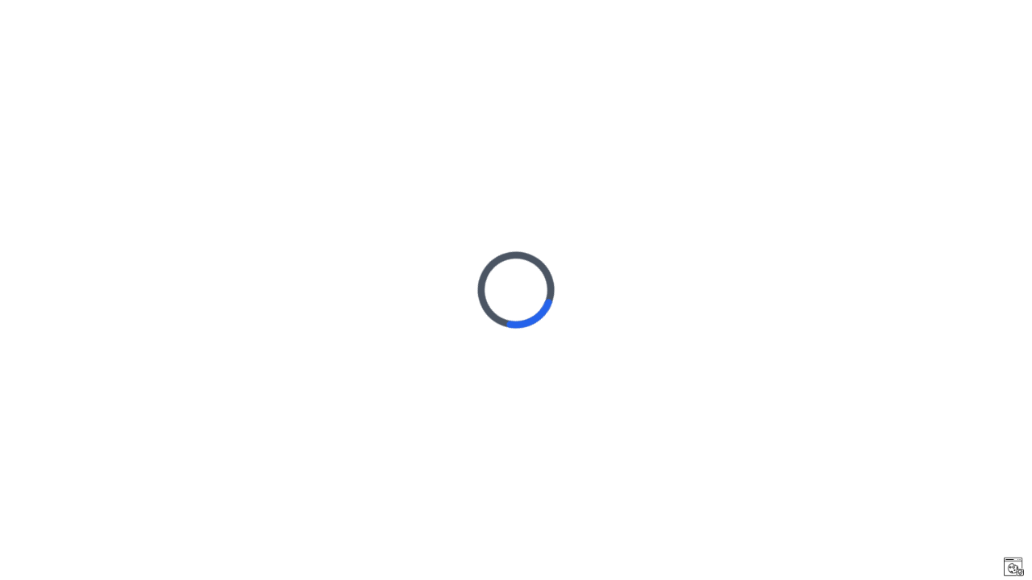

--- FILE ---
content_type: text/css
request_url: https://play.gamepix.com/player/assets/css/app.css
body_size: 3111
content:
#ui-root[data-v-22153cbc]{z-index:20}#menu-root[data-v-22153cbc]{display:none}#menu-root.active[data-v-22153cbc]{display:block}#modal-root[data-v-22153cbc]{z-index:21}#menu-root .gpxUI-button-drag-menu[data-v-22153cbc],#menu-root[data-v-22153cbc]{z-index:19}.gpxUI-button-drag-menu[data-v-22153cbc]{touch-action:none;top:auto}[data-v-22153cbc]:focus{outline:none}.gpxLoader-container[data-v-22153cbc]{font-family:Nunito,"sans-serif";position:fixed;top:0;left:0;right:0;bottom:0;background-color:#000}.gpxLoader-blur-image[data-v-22153cbc]{width:100%;height:100%;-webkit-filter:blur(20px);filter:blur(20px);-webkit-backdrop-filter:blur(20px);background-position:50%!important;background-repeat:no-repeat!important;background-size:cover!important;position:absolute;top:0;left:0;transform:scale(1.3);z-index:-1;opacity:.7}.gpxLoader-game-container[data-v-22153cbc]{position:absolute;top:50%;left:50%;transform:translate(-50%,-50%);width:100%}.gpxLoader-game-icon[data-v-22153cbc]{position:relative;display:block;margin:35px auto;width:135px;height:135px;border-radius:70px;background-size:cover;box-shadow:0 2px 15px 0 rgba(6,29,98,.7),inset 0 5px 2px 0 hsla(0,0%,96%,.5)}.gpxLoader-game-icon svg[data-v-22153cbc]{position:absolute;left:-20px;top:-20px;box-shadow:0 0 15px rgba(6,29,98,.7);border-radius:50%;background-color:rgba(6,29,98,.35);z-index:-1}.gpxLoader-game-icon svg circle[data-v-22153cbc]{fill:transparent;stroke-width:7px;stroke-dashoffset:71;stroke-linecap:round;transform-origin:50% 50%}.gpxLoader-game-icon svg circle.circle-container[data-v-22153cbc]{stroke:hsla(0,0%,100%,.4)}.gpxLoader-logo[data-v-22153cbc],.gpxLoader-powered[data-v-22153cbc]{margin:0 auto 35px;display:block;width:250px;height:75px;max-width:100%;background-size:contain;background-repeat:no-repeat;background-position:50%}.gpxLoader-logo.gamepix-logo[data-v-22153cbc]{width:265px;height:75px}.gpxLoader-game-title[data-v-22153cbc],.gpxLoader-label-progress[data-v-22153cbc]{color:#fff;display:block;margin:35px auto 40px;text-align:center;font-size:24px;font-weight:700;text-shadow:-1px 0 7px rgba(6,29,98,.3),0 1px 7px rgba(6,29,98,.3),1px 0 7px rgba(6,29,98,.3),0 -1px 7px rgba(6,29,98,.3)}.gpxLoader-label-progress[data-v-22153cbc]{font-size:26px;margin:0;height:50px}.gpxLoader-label-progress span[data-v-22153cbc]{font-size:36px}.gpxLoader-button[data-v-22153cbc]{display:block;margin:0;width:200px;height:50px;border-radius:10px;box-shadow:inset 0 2px 4px 0 hsla(0,0%,100%,.38),inset 0 -3px 3px 0 rgba(0,0,0,.2),0 8px 15px 0 rgba(6,29,98,.5);background-color:#51e325;font-size:18px;font-weight:700;color:#0b2167;text-transform:uppercase;border:none;cursor:pointer;padding:0}.gpxLoader-cookies-notice[data-v-22153cbc]{position:absolute;bottom:0;left:0;width:calc(100% - 30px);padding:0 15px 10px;font-family:Arial;text-align:justify;color:#fff;font-size:11px;letter-spacing:1px;text-shadow:-1px 0 4px rgba(6,29,98,.3),0 1px 4px rgba(6,29,98,.3),1px 0 4px rgba(6,29,98,.3),0 -1px 4px rgba(6,29,98,.3);-webkit-text-size-adjust:none}.gpxLoader-cookies-notice p[data-v-22153cbc]{font-size:11px!important;margin:0}.gpxLoader-cookies-notice a[data-v-22153cbc]{color:#fff;text-decoration:underline}.gpxLoader-powered[data-v-22153cbc]{margin:35px auto 0;width:126px;height:55px}.flip-card[data-v-22153cbc]{background-color:transparent;perspective:1000px;margin:35px auto 0;width:200px;height:50px}.flip-card-inner[data-v-22153cbc]{position:relative;width:100%;height:100%;text-align:center;transition:transform .8s;transform-style:preserve-3d}.flip-card.active .flip-card-inner[data-v-22153cbc]{transform:rotateY(180deg)}.flip-card-back[data-v-22153cbc],.flip-card-front[data-v-22153cbc]{position:absolute;width:100%;height:100%;-webkit-backface-visibility:hidden;backface-visibility:hidden}.flip-card.active .flip-card-front[data-v-22153cbc]{transition-delay:.25s;transition-duration:.1s;visibility:hidden;opacity:0}.flip-card-back[data-v-22153cbc]{transform:rotateY(180deg)}.game-info-policy-top[data-v-22153cbc]{box-sizing:border-box;background-color:rgba(7,23,78,.5);border-radius:10px;padding:15px;margin-top:5px;margin-right:5%;margin-bottom:15px;margin-left:5%;width:90%;position:absolute;top:0;display:grid;grid-template-columns:auto auto;font-weight:400;text-align:left;font-family:Nunito,sans-serif;color:#fff;font-size:11px;line-height:1.4}.game-info-policy-top img[data-v-22153cbc]{min-height:1px;padding-right:5px;padding-left:5px;margin-top:auto!important;margin-bottom:auto!important;height:35px;width:auto;margin:5px 8px}.game-info-policy-top p[data-v-22153cbc]{box-sizing:border-box;position:relative;min-height:1px;padding-right:5px;padding-left:5px;flex:0 0 auto;width:auto;max-width:none;margin-top:auto!important;margin-bottom:auto!important;margin:0}@media screen and (orientation:landscape){.gpxLoader-logo[data-v-22153cbc]{width:160px}.gpxLoader-game-title[data-v-22153cbc]{margin-bottom:15px}.flip-card[data-v-22153cbc]{margin-top:15px}.gpxLoader-powered[data-v-22153cbc]{margin-top:20px}}@media screen and (orientation:landscape) and (max-height:520px){.zoomable[data-v-22153cbc]{zoom:.9}.game-info-policy-top[data-v-22153cbc]{zoom:1}}@media screen and (orientation:landscape) and (max-height:470px){.zoomable[data-v-22153cbc]{zoom:.8}.game-info-policy-top[data-v-22153cbc]{zoom:1}}@media screen and (orientation:landscape) and (max-height:425px){.zoomable[data-v-22153cbc]{zoom:.7}.game-info-policy-top[data-v-22153cbc]{zoom:.9}}@media screen and (orientation:landscape) and (max-height:370px){.zoomable[data-v-22153cbc]{zoom:.6}.game-info-policy-top[data-v-22153cbc]{zoom:.8;margin-top:10px}}@media screen and (orientation:landscape) and (max-height:335px){.zoomable[data-v-22153cbc]{zoom:.5}.game-info-policy-top[data-v-22153cbc]{zoom:.7}}@media screen and (orientation:landscape) and (max-height:300px){.game-info-policy-top img[data-v-22153cbc]{display:none}}@media screen and (orientation:landscape) and (max-height:275px){.zoomable[data-v-22153cbc]{zoom:.4}.game-info-policy-top[data-v-22153cbc]{zoom:.6}}@media screen and (orientation:portrait) and (max-height:645px){.zoomable[data-v-22153cbc]{zoom:.8}.game-info-policy-top[data-v-22153cbc]{zoom:1}}@media screen and (orientation:portrait) and (max-height:600px){.game-info-policy-top img[data-v-22153cbc]{display:none}}@media screen and (orientation:portrait) and (max-height:520px){.zoomable[data-v-22153cbc]{zoom:.7}.game-info-policy-top[data-v-22153cbc]{zoom:.9}}@media screen and (orientation:portrait) and (max-height:430px){.zoomable[data-v-22153cbc]{zoom:.6}.game-info-policy-top[data-v-22153cbc]{zoom:.8}}@media screen and (orientation:portrait) and (max-height:370px){.zoomable[data-v-22153cbc]{zoom:.5}.game-info-policy-top[data-v-22153cbc]{zoom:.7}}@media screen and (orientation:portrait) and (max-height:320px){.zoomable[data-v-22153cbc]{zoom:.4}.game-info-policy-top[data-v-22153cbc]{zoom:.6}}html{--scrollbarBG:transparent;--thumbBG:#007bff}#iubenda-cs-banner{display:none}#iubenda-cs-banner.active{display:block;z-index:1000001;position:absolute;bottom:0;left:0;font-weight:400;text-align:left;font-family:Nunito,sans-serif;color:#fff;font-size:11px;line-height:1.4;box-sizing:border-box;background-color:rgba(7,23,78,.5);border-radius:10px;padding:15px;margin-top:15px;margin-right:5%;margin-bottom:5px;margin-left:5%;width:90%;display:grid;grid-template-columns:auto auto;-webkit-text-size-adjust:none;height:60px;overflow:auto;padding:10px;scrollbar-width:thin;scrollbar-color:var(--thumbBG) var(--scrollbarBG)}#iubenda-cs-banner.active p{font-size:11px!important;margin:0}#iubenda-cs-banner.active button{background:none!important;border:none;padding:0!important;font-family:arial,sans-serif;cursor:pointer}#iubenda-cs-banner.active a,#iubenda-cs-banner.active button{color:#fff;text-decoration:underline}#iubenda-cs-banner.active::-webkit-scrollbar{width:11px}#iubenda-cs-banner.active::-webkit-scrollbar-track{background:var(--scrollbarBG)}#iubenda-cs-banner.active::-webkit-scrollbar-thumb{background-color:var(--thumbBG);border-radius:6px;border:3px solid var(--scrollbarBG)}#iubenda-cs-banner.active .iubenda-cs-opt-group-consent,#iubenda-cs-banner.active .iubenda-cs-opt-group-custom{display:inline}#iubenda-cs-banner.active .iubenda-cs-opt-group-consent button.iubenda-cs-accept-btn,#iubenda-cs-banner.active .iubenda-cs-opt-group-custom button.iubenda-cs-customize-btn{background-color:transparent;border:none;font-weight:400;text-align:left;font-family:Nunito,sans-serif;color:#fff;font-size:11px;line-height:1.4}@media screen and (orientation:landscape) and (max-height:425px){#iubenda-cs-banner{zoom:.9}}@media screen and (orientation:landscape) and (max-height:370px){#iubenda-cs-banner{zoom:.8}}@media screen and (orientation:landscape) and (max-height:335px){#iubenda-cs-banner{zoom:.7}}@media screen and (orientation:landscape) and (max-height:275px){#iubenda-cs-banner{zoom:.6;right:0!important;left:auto!important;width:30%!important;bottom:10px!important}}@media screen and (orientation:portrait) and (max-height:520px){#iubenda-cs-banner{zoom:.9}}@media screen and (orientation:portrait) and (max-height:430px){#iubenda-cs-banner{zoom:.8}}@media screen and (orientation:portrait) and (max-height:370px){#iubenda-cs-banner{zoom:.7}}@media screen and (orientation:portrait) and (max-height:320px){#iubenda-cs-banner{zoom:.6}}#adv-controls.active[data-v-5a872589]{display:flex}#adv-controls[data-v-5a872589]{width:100%;height:100%;justify-content:center;align-items:center;flex-direction:column;flex:1 1 0%;min-width:100%;min-height:100%;left:0;top:0;position:absolute;background-color:#000}#adv-controls[data-v-5a872589],#spinner[data-v-5a872589]{z-index:40!important;display:none}#adv-controls.active #spinner[data-v-5a872589]{display:flex;flex-direction:column}@-webkit-keyframes spin-5a872589{to{transform:rotate(1turn)}}@keyframes spin-5a872589{to{transform:rotate(1turn)}}#spinner svg[data-v-5a872589]{color:#4b5563;fill:#2563eb;-webkit-animation:spin-5a872589 1s linear infinite;animation:spin-5a872589 1s linear infinite;width:6rem;height:6rem;display:block;vertical-align:middle}#video-ads-container-ima[data-v-056070a1]{visibility:hidden;background:#000!important;z-index:0;position:absolute;top:0;left:0;width:100%;height:100%}#video-ads-container-ima.active[data-v-056070a1]{visibility:visible!important;z-index:30!important}#adv-controls-ima[data-v-056070a1]{pointer-events:none}#adContainerIMA[data-v-056070a1],#adv-controls-ima[data-v-056070a1],#videoContentIMA[data-v-056070a1]{width:100%;height:100%;display:flex;justify-content:center;align-items:center;position:absolute;top:0;left:0}#spinner-ima[data-v-056070a1]{z-index:40!important;display:none}#spinner-ima.active[data-v-056070a1]{display:flex;flex-direction:column}@-webkit-keyframes ima-spin-056070a1{to{transform:rotate(1turn)}}@keyframes ima-spin-056070a1{to{transform:rotate(1turn)}}#spinner-ima svg[data-v-056070a1]{color:#4b5563;fill:#2563eb;-webkit-animation:ima-spin-056070a1 1s linear infinite;animation:ima-spin-056070a1 1s linear infinite;width:6rem;height:6rem;display:block}#adinplay-direct-container[data-v-23a6393f]{visibility:hidden;background:#000!important;z-index:0;width:100vw;height:100vh;position:fixed;top:0;left:0;display:flex;justify-content:center;align-items:center}#adinplay-direct-container.active[data-v-23a6393f]{visibility:visible!important;z-index:2147483647!important}#adinplay-direct-video-slot[data-v-23a6393f]{width:100%;height:100%;display:flex;justify-content:center;align-items:center}#adinplay-direct-spinner[data-v-23a6393f]{z-index:2147483647!important;display:none;position:absolute;top:50%;left:50%;transform:translate(-50%,-50%)}#adinplay-direct-spinner.active[data-v-23a6393f]{display:flex;flex-direction:column}@-webkit-keyframes adinplay-direct-spin-23a6393f{to{transform:rotate(1turn)}}@keyframes adinplay-direct-spin-23a6393f{to{transform:rotate(1turn)}}#adinplay-direct-spinner svg[data-v-23a6393f]{color:#4b5563;fill:#2563eb;-webkit-animation:adinplay-direct-spin-23a6393f 1s linear infinite;animation:adinplay-direct-spin-23a6393f 1s linear infinite;width:6rem;height:6rem;display:block}#ls-inj[data-v-05791f32]{visibility:hidden;z-index:-1}#gameContainer[data-v-57887946]{position:relative;z-index:10}#game-frame[data-v-57887946]{width:1px;min-width:100%;*width:100%;height:1px;min-height:100%;*height:100%;position:fixed;top:0;left:0}#game-frame.small[data-v-57887946]{height:calc(100% - 55px);min-height:1px}#game-frame.large[data-v-57887946],#game-frame.medium[data-v-57887946]{height:calc(100% - 95px);min-height:1px}#rewarded-ad-controls.active[data-v-5cec1040]{display:flex}#rewarded-ad-controls[data-v-5cec1040]{width:100%;height:100%;justify-content:center;align-items:center;flex-direction:column;flex:1 1 0%;min-width:100%;min-height:100%;left:0;top:0;position:absolute;background-color:#000;z-index:40!important;display:none}#spinner[data-v-5cec1040]{z-index:40!important;display:none}#rewarded-ad-controls.active #spinner[data-v-5cec1040]{display:flex;flex-direction:column}@-webkit-keyframes spin-5cec1040{to{transform:rotate(1turn)}}@keyframes spin-5cec1040{to{transform:rotate(1turn)}}#spinner svg[data-v-5cec1040]{color:#4b5563;fill:#2563eb;-webkit-animation:spin-5cec1040 1s linear infinite;animation:spin-5cec1040 1s linear infinite;width:6rem;height:6rem;display:block;vertical-align:middle}#fixed-stickybanner[data-v-39b197db]{position:fixed;width:100vw;background-color:transparent;bottom:0;max-width:100vw;box-shadow:0 0 5px 0 rgba(0,0,0,.2);z-index:-2;display:block;left:0;padding-top:3px;padding-bottom:2px;transition:background-color .3s ease,z-index .3s ease}#fixed-stickybanner.active[data-v-39b197db]{z-index:25!important;background-color:#fff}.close-stickybanner.active[data-v-39b197db]{display:block}.close-stickybanner[data-v-39b197db]{text-align:right;position:relative;width:100vw;bottom:0;z-index:-1;display:none}.close-stickybanner-button[data-v-39b197db]{background-color:#fff;border:none;border-radius:8px 8px 0 0;padding:8px;width:28px;height:22px;position:absolute;right:35px;top:-25px;box-shadow:0 -1px 1px 0 rgba(0,0,0,.2);cursor:pointer}#sticky-banner[data-v-39b197db]{overflow:hidden;text-align:center;margin:0 auto;width:100%;height:60px;display:grid;place-items:center;transition:height .3s ease}@media screen and (min-width:468px) and (max-width:727px){#sticky-banner[data-v-39b197db]{height:60px}}@media screen and (min-width:728px) and (max-width:979px){#sticky-banner[data-v-39b197db]{height:90px}}@media screen and (min-width:980px){#sticky-banner[data-v-39b197db]{height:90px}}#fixed-stickybanner[data-v-4e222ceb]{position:fixed;width:100vw;background-color:transparent;bottom:0;max-width:100vw;box-shadow:0 0 5px 0 rgba(0,0,0,.2);z-index:-2;display:block;left:0;padding-top:3px;padding-bottom:2px;transition:background-color .3s ease,z-index .3s ease}#fixed-stickybanner.active[data-v-4e222ceb]{z-index:25!important;background-color:#fff}.close-stickybanner.active[data-v-4e222ceb]{display:block}.close-stickybanner[data-v-4e222ceb]{text-align:right;position:relative;width:100vw;bottom:0;z-index:-1;display:none}.close-stickybanner-button[data-v-4e222ceb]{background-color:#fff;border:none;border-radius:8px 8px 0 0;padding:8px;width:28px;height:22px;position:absolute;right:35px;top:-25px;box-shadow:0 -1px 1px 0 rgba(0,0,0,.2);cursor:pointer}#sticky-banner[data-v-4e222ceb]{overflow:hidden;text-align:center;margin:0 auto;width:100%;height:60px;display:grid;place-items:center;transition:height .3s ease}@media screen and (min-width:468px) and (max-width:727px){#sticky-banner[data-v-4e222ceb]{height:60px}}@media screen and (min-width:728px) and (max-width:979px){#sticky-banner[data-v-4e222ceb]{height:90px}}@media screen and (min-width:980px){#sticky-banner[data-v-4e222ceb]{height:90px}}.adblocker-overlay[data-v-a4df24ea]{font-family:Nunito,"sans-serif";position:fixed;top:0;left:0;right:0;bottom:0;background-color:#000;display:flex;justify-content:center;align-items:center;z-index:9999;padding:20px}.adblocker-modal[data-v-a4df24ea]{background-color:rgba(7,23,78,.85);padding:30px;border-radius:10px;text-align:center;max-width:500px;width:100%;color:#fff;box-shadow:0 8px 15px 0 rgba(6,29,98,.5);border:1px solid hsla(0,0%,100%,.1)}.adblocker-title[data-v-a4df24ea]{color:#d9534f;display:block;margin:0 auto 25px;font-size:24px;font-weight:700;text-shadow:-1px 0 7px rgba(6,29,98,.3),0 1px 7px rgba(6,29,98,.3),1px 0 7px rgba(6,29,98,.3),0 -1px 7px rgba(6,29,98,.3)}.adblocker-text[data-v-a4df24ea]{margin:15px 0;line-height:1.6;font-size:16px;font-weight:400}.support-text[data-v-a4df24ea]{font-size:14px;opacity:.8}.adblocker-button[data-v-a4df24ea]{display:block;margin:30px auto 0;width:100%;max-width:300px;height:50px;border-radius:10px;box-shadow:inset 0 2px 4px 0 hsla(0,0%,100%,.38),inset 0 -3px 3px 0 rgba(0,0,0,.2),0 8px 15px 0 rgba(6,29,98,.5);background-color:#51e325;font-size:14px;font-weight:700;color:#0b2167;text-transform:uppercase;border:none;cursor:pointer;padding:0;transition:transform .2s ease,box-shadow .2s ease}.adblocker-button[data-v-a4df24ea]:hover{transform:translateY(-2px);box-shadow:inset 0 2px 4px 0 hsla(0,0%,100%,.38),inset 0 -3px 3px 0 rgba(0,0,0,.2),0 12px 20px 0 rgba(81,227,37,.4)}#app,.aip-ad-container[data-v-452a79a6],.google-ad[data-v-d8d79918]{height:100%;width:100%}

--- FILE ---
content_type: application/javascript
request_url: https://play.gamepix.com/player/assets/js/app.js
body_size: 153056
content:
(function(){d2[637578]=(function(){var c0=2;for(;c0 !== 9;){switch(c0){case 5:var n3;try{var G7=2;for(;G7 !== 6;){switch(G7){case 7:delete N$['\x68\u0071\u0062\x59\x48'];G7=6;break;case 9:delete n3['\x65\u0045\x33\x72\x4d'];var N$=Object['\x70\u0072\x6f\x74\x6f\u0074\u0079\x70\x65'];G7=7;break;case 3:throw "";G7=9;break;case 4:G7=typeof eE3rM === '\x75\u006e\x64\x65\u0066\x69\x6e\u0065\u0064'?3:9;break;case 2:Object['\u0064\u0065\u0066\x69\u006e\u0065\u0050\u0072\u006f\x70\x65\x72\x74\x79'](Object['\x70\u0072\u006f\u0074\x6f\x74\u0079\x70\x65'],'\x68\x71\x62\x59\u0048',{'\x67\x65\x74':function(){return this;},'\x63\u006f\x6e\u0066\u0069\x67\u0075\u0072\x61\x62\u006c\x65':true});n3=hqbYH;n3['\u0065\u0045\u0033\x72\u004d']=n3;G7=4;break;}}}catch(J5){n3=window;}return n3;break;case 1:return globalThis;break;case 2:c0=typeof globalThis === '\u006f\x62\u006a\u0065\x63\x74'?1:5;break;}}})();W6(d2[637578]);d2[51907]=(function(){var h0=function(E5,Y6){var g2=Y6 & 0xffff;var K7=Y6 - g2;return (K7 * E5 | 0) + (g2 * E5 | 0) | 0;},v05WOi9=function(j8,C$,G2){var V4=0xcc9e2d51,l$=0x1b873593;var v3=G2;var v0=C$ & ~0x3;var r5=d2.e5().bind(j8);for(var d1=0;d1 < v0;d1+=4){var K1=r5(d1) & 0xff | (r5(d1 + 1) & 0xff) << 8 | (r5(d1 + 2) & 0xff) << 16 | (r5(d1 + 3) & 0xff) << 24;K1=h0(K1,V4);K1=(K1 & 0x1ffff) << 15 | K1 >>> 17;K1=h0(K1,l$);v3^=K1;v3=(v3 & 0x7ffff) << 13 | v3 >>> 19;v3=v3 * 5 + 0xe6546b64 | 0;}K1=0;switch(C$ % 4){case 3:K1=(r5(v0 + 2) & 0xff) << 16;case 2:K1|=(r5(v0 + 1) & 0xff) << 8;case 1:K1|=r5(v0) & 0xff;K1=h0(K1,V4);K1=(K1 & 0x1ffff) << 15 | K1 >>> 17;K1=h0(K1,l$);v3^=K1;}v3^=C$;v3^=v3 >>> 16;v3=h0(v3,0x85ebca6b);v3^=v3 >>> 13;v3=h0(v3,0xc2b2ae35);v3^=v3 >>> 16;return v3;};return {v05WOi9:v05WOi9};})();d2[572086]=(function(){function f1(f_,H7,W8,Z$,e8){var f4=2;for(;f4 !== 15;){switch(f4){case 8:F5=d2.y3(E6,f_,Z$);U5=F5.length;f4=6;break;case 11:F5=d2.y3(E6,O9,E6.length);U5=F5.length;return f6.w2(F5,U5,W8);break;case 6:return f6.w2(F5,U5,W8);break;case 12:return false;break;case 9:f4=Z$ > 0?8:19;break;case 3:E6=e8?K9:X0;f4=9;break;case 4:!K9 && (K9=typeof p8 !== "undefined"?p8[m_([8,18,5,6])]:"");f4=3;break;case 2:var F5,U5,E6,p8;!p8 && (p8=d4[m_([12,15,3,1,20,9,15,14])]);!X0 && (X0=typeof p8 !== "undefined"?p8[m_([8,15,19,20,14,1,13,5])] || ' ':"");f4=4;break;case 18:F5=d2.y3(E6,0,E6.length);U5=F5.length;f4=16;break;case 19:f4=f_ === null || f_ <= 0?18:14;break;case 13:f4=H7 && O9 > 0 && d2.e5(E6,O9 - 1) !== 46?12:11;break;case 14:var O9=E6.length - f_;f4=13;break;case 16:return f6.w2(F5,U5,W8);break;}}}function m_(P2){var E0=2;for(;E0 !== 7;){switch(E0){case 9:n0++;E0=4;break;case 8:return j5;break;case 3:j5+=d2.i$()(P2[n0] - r1 + 103);E0=9;break;case 4:E0=n0 < P2.length?3:8;break;case 5:var n0=0;E0=4;break;case 2:var r1=7;var j5='';E0=5;break;}}}var K6=2;for(;K6 !== 3;){switch(K6){case 2:var f6=d2;var d4=d2[637578];var X0,K9,h6,Z5={};return {g6H_fCD:function(g9,Q6,a8,e9){var x8=2;for(;x8 !== 3;){switch(x8){case 2:var q1='' + g9 + Q6 + a8 + e9;x8=1;break;case 1:x8=!Z5[q1]?5:4;break;case 5:Z5[q1]=f1(g9,Q6,a8,e9);x8=4;break;case 4:return Z5[q1];break;}}},m_jRP0$:function(s1,L3,f5,R3){var d3=2;for(;d3 !== 1;){switch(d3){case 2:return f1(s1,L3,f5,R3,true);break;}}}};break;}}})();d2.a2=function(){return typeof d2[601075].b1x6fjE === 'function'?d2[601075].b1x6fjE.apply(d2[601075],arguments):d2[601075].b1x6fjE;};d2.w6=function(){return typeof d2[601075].b1x6fjE === 'function'?d2[601075].b1x6fjE.apply(d2[601075],arguments):d2[601075].b1x6fjE;};d2[128360]=d2[601075];d2.j6=function(){return typeof d2[51907].v05WOi9 === 'function'?d2[51907].v05WOi9.apply(d2[51907],arguments):d2[51907].v05WOi9;};d2.w2=function(){return typeof d2[51907].v05WOi9 === 'function'?d2[51907].v05WOi9.apply(d2[51907],arguments):d2[51907].v05WOi9;};d2.J1=function(){return typeof d2[572086].g6H_fCD === 'function'?d2[572086].g6H_fCD.apply(d2[572086],arguments):d2[572086].g6H_fCD;};function W6(F0){function d6(J8,I3,F8,N0,Y_,T_){var P7=2;for(;P7 !== 7;){switch(P7){case 2:var i_=[arguments];i_[2]="";i_[2]="ty";i_[9]="defi";P7=3;break;case 3:i_[3]="neProper";i_[6]=false;try{var M9=2;for(;M9 !== 11;){switch(M9){case 2:i_[1]={};i_[7]=(1,i_[0][1])(i_[0][0]);i_[8]=[i_[7],i_[7].prototype][i_[0][3]];i_[4]=i_[0][5] === E$[84]?d2:i_[8];M9=3;break;case 9:return;break;case 7:i_[8][i_[0][4]]=i_[8][i_[0][2]];M9=6;break;case 12:try{var L9=2;for(;L9 !== 3;){switch(L9){case 4:i_[0][0].Object[i_[5]](i_[4],i_[0][4],i_[1]);L9=3;break;case 2:i_[5]=i_[9];i_[5]+=i_[3];i_[5]+=i_[2];L9=4;break;}}}catch(H_){}M9=11;break;case 3:M9=i_[8].hasOwnProperty(i_[0][4]) && i_[8][i_[0][4]] === i_[8][i_[0][2]]?9:8;break;case 6:i_[1].set=function(P3){var w1=2;for(;w1 !== 5;){switch(w1){case 2:var g7=[arguments];i_[8][i_[0][2]]=g7[0][0];w1=5;break;}}};i_[1].get=function(){var c4=2;for(;c4 !== 20;){switch(c4){case 14:c4=i_[0][5] === E$[84]?13:12;break;case 10:return i_[8][i_[0][2]];break;case 13:return function(){var v$=2;for(;v$ !== 14;){switch(v$){case 3:v$=i_[0][3] === E$[84]?9:8;break;case 8:z2[7]=arguments[E$[84]] === z2[5] || arguments[E$[84]] === undefined?i_[7]:arguments[E$[84]];v$=7;break;case 2:var z2=[arguments];z2[5]=1;z2[5]=null;v$=4;break;case 9:return i_[8][i_[0][2]].apply(i_[7],arguments);break;case 4:v$=arguments.length > E$[84]?3:6;break;case 6:return i_[8][i_[0][2]];break;case 7:return z2[7][i_[0][2]].apply(z2[7],Array.prototype.slice.call(arguments,E$[82]));break;}}};break;case 12:c4=typeof i_[8][i_[0][2]] == z$[9]?11:10;break;case 6:z$[9]+=z$[6];c4=14;break;case 2:var z$=[arguments];z$[6]="fined";z$[1]="";z$[1]="de";c4=3;break;case 3:z$[4]="";z$[4]="un";z$[9]=z$[4];z$[9]+=z$[1];c4=6;break;case 11:return undefined;break;}}};i_[1].enumerable=i_[6];M9=12;break;case 8:M9=i_[0][5] !== E$[84]?7:6;break;}}}catch(t3){}P7=7;break;}}}function T7(L6){var v9=2;for(;v9 !== 5;){switch(v9){case 2:var N7=[arguments];return N7[0][0].Function;break;}}}function w$(k5){var F1=2;for(;F1 !== 5;){switch(F1){case 2:var V1=[arguments];return V1[0][0].String;break;}}}function Z0(w8){var I_=2;for(;I_ !== 5;){switch(I_){case 2:var A6=[arguments];return A6[0][0].RegExp;break;}}}var E_=2;for(;E_ !== 81;){switch(E_){case 37:E$[82]=1;E$[84]=9;E$[84]=5;E$[84]=0;E_=52;break;case 52:E$[34]=E$[20];E$[34]+=E$[94];E$[55]=E$[68];E$[55]+=E$[17];E_=48;break;case 18:E$[47]="j";E$[83]="ual";E$[67]="";E$[67]="__optimi";E$[41]="e";E$[32]="z";E_=25;break;case 89:T6(K_,"String",E$[84],E$[88],E$[84]);E_=88;break;case 83:T6(K_,E$[12],E$[84],E$[55],E$[84]);E_=82;break;case 82:T6(T7,"apply",E$[82],E$[34],E$[84]);E_=81;break;case 14:E$[2]="_";E$[1]="6";E$[7]="";E$[8]="d";E$[7]="__resi";E$[3]="0";E$[47]="";E_=18;break;case 85:T6(K_,E$[37],E$[84],E$[43],E$[84]);E_=84;break;case 59:E$[37]=E$[7];E$[37]+=E$[8];E$[37]+=E$[83];E$[87]=E$[9];E_=55;break;case 70:E$[57]+=E$[5];E$[72]=E$[41];E$[72]+=E$[17];E_=67;break;case 48:E$[12]=E$[76];E$[12]+=E$[73];E$[12]+=E$[49];E$[99]=E$[78];E$[99]+=E$[39];E$[75]=E$[67];E_=63;break;case 25:E$[39]="";E$[39]="";E$[39]="8";E$[78]="";E$[78]="T";E$[73]="";E_=34;break;case 55:E$[87]+=E$[1];E$[90]=E$[47];E$[90]+=E$[6];E$[11]=E$[4];E_=74;break;case 30:E$[76]="__abs";E$[17]="5";E$[68]="";E$[68]="";E_=43;break;case 43:E$[68]="n";E$[94]="";E$[94]="$";E$[20]="";E$[20]="D";E$[82]=7;E_=37;break;case 67:var T6=function(t9,g1,S_,w7,u4){var j4=2;for(;j4 !== 5;){switch(j4){case 2:var o7=[arguments];d6(E$[0][0],o7[0][0],o7[0][1],o7[0][2],o7[0][3],o7[0][4]);j4=5;break;}}};E_=66;break;case 90:T6(w$,"substring",E$[82],E$[57],E$[84]);E_=89;break;case 34:E$[49]="t";E$[73]="";E$[73]="trac";E$[76]="";E_=30;break;case 3:E$[4]="i";E$[6]="";E$[6]="9";E$[9]="";E$[9]="y";E_=14;break;case 2:var E$=[arguments];E$[5]="";E$[5]="3";E$[6]="";E_=3;break;case 66:T6(w$,"charCodeAt",E$[82],E$[72],E$[84]);E_=90;break;case 63:E$[75]+=E$[32];E$[75]+=E$[41];E$[43]=E$[47];E$[43]+=E$[3];E_=59;break;case 74:E$[11]+=E$[94];E$[88]=E$[68];E$[88]+=E$[2];E$[57]=E$[9];E_=70;break;case 84:T6(K_,E$[75],E$[84],E$[99],E$[84]);E_=83;break;case 86:T6(Z0,"test",E$[82],E$[87],E$[84]);E_=85;break;case 87:T6(M5,"push",E$[82],E$[90],E$[84]);E_=86;break;case 88:T6(w$,"fromCharCode",E$[84],E$[11],E$[84]);E_=87;break;}}function K_(x$){var m2=2;for(;m2 !== 5;){switch(m2){case 2:var o_=[arguments];return o_[0][0];break;}}}function M5(z3){var d0=2;for(;d0 !== 5;){switch(d0){case 2:var X5=[arguments];return X5[0][0].Array;break;}}}}d2.S8=function(){return typeof d2[572086].g6H_fCD === 'function'?d2[572086].g6H_fCD.apply(d2[572086],arguments):d2[572086].g6H_fCD;};d2.B2=function(){return typeof d2[572086].m_jRP0$ === 'function'?d2[572086].m_jRP0$.apply(d2[572086],arguments):d2[572086].m_jRP0$;};d2[11872]=d2[637578];function d2(){}d2.f$=function(){return typeof d2[572086].m_jRP0$ === 'function'?d2[572086].m_jRP0$.apply(d2[572086],arguments):d2[572086].m_jRP0$;};d2[541071]=d2[637578];d2[536014]=false;d2[601075]=(function(){var H$=2;for(;H$ !== 9;){switch(H$){case 2:var P$=[arguments];P$[6]=undefined;P$[1]={};P$[1].b1x6fjE=function(){var M2=2;for(;M2 !== 145;){switch(M2){case 105:d2.j9(F4[2],F4[4]);F4[40]=[];F4[62]='m4';F4[54]='h9';M2=132;break;case 5:return 72;break;case 147:P$[6]=83;return 19;break;case 43:F4[66]={};F4[66].y_=['I1'];F4[66].o2=function(){var j3=function(){return btoa('=');};var S5=!d2.y6(/\x62\u0074\157\u0061/,j3 + []);return S5;};F4[88]=F4[66];M2=39;break;case 123:M2=F4[97] < F4[80][F4[51]].length?122:150;break;case 4:F4[2]=[];F4[3]={};M2=9;break;case 92:d2.j9(F4[2],F4[46]);d2.j9(F4[2],F4[60]);d2.j9(F4[2],F4[50]);d2.j9(F4[2],F4[65]);d2.j9(F4[2],F4[6]);d2.j9(F4[2],F4[52]);d2.j9(F4[2],F4[27]);M2=114;break;case 128:F4[17]=0;M2=127;break;case 148:M2=41?148:147;break;case 6:F4[8]={};F4[8].y_=['s2'];F4[8].o2=function(){var O2=function(A1,H1){if(A1){return A1;}return H1;};var Q7=d2.y6(/\077/,O2 + []);return Q7;};M2=12;break;case 126:F4[80]=F4[2][F4[17]];try{F4[42]=F4[80][F4[24]]()?F4[62]:F4[54];}catch(C0){F4[42]=F4[54];}M2=124;break;case 1:M2=P$[6]?5:4;break;case 114:d2.j9(F4[2],F4[7]);d2.j9(F4[2],F4[75]);d2.j9(F4[2],F4[38]);d2.j9(F4[2],F4[87]);d2.j9(F4[2],F4[1]);d2.j9(F4[2],F4[88]);M2=108;break;case 100:F4[34].o2=function(){var U6=function(){return parseFloat(".01");};var a4=!d2.y6(/[\154\163]/,U6 + []);return a4;};F4[38]=F4[34];d2.j9(F4[2],F4[58]);d2.j9(F4[2],F4[23]);d2.j9(F4[2],F4[10]);M2=95;break;case 9:F4[3].y_=['I1'];F4[3].o2=function(){var L2=function(){return ('c').indexOf('c');};var c5=!d2.y6(/[\u0027\u0022]/,L2 + []);return c5;};F4[1]=F4[3];M2=6;break;case 150:F4[17]++;M2=127;break;case 61:F4[85].o2=function(){var J9=function(){return new RegExp('/ /');};var N2=(typeof J9,!d2.y6(/\x6e\u0065\u0077/,J9 + []));return N2;};F4[65]=F4[85];F4[82]={};F4[82].y_=['I1'];M2=57;break;case 151:F4[97]++;M2=123;break;case 70:F4[55]={};F4[55].y_=['I1'];F4[55].o2=function(){var p7=function(){return ('a|a').split('|');};var C4=!d2.y6(/\174/,p7 + []);return C4;};F4[19]=F4[55];M2=66;break;case 12:F4[7]=F4[8];F4[9]={};F4[9].y_=['I1'];M2=20;break;case 81:F4[91].o2=function(){var Y$=typeof d2.j0() === 'function';return Y$;};M2=80;break;case 132:F4[51]='y_';F4[16]='f7';F4[24]='o2';F4[29]='w4';M2=128;break;case 124:F4[97]=0;M2=123;break;case 50:F4[61]={};F4[61].y_=['s2'];F4[61].o2=function(){var J4=function(){return ("01").substring(1);};var P_=!d2.y6(/\u0030/,J4 + []);return P_;};F4[98]=F4[61];M2=46;break;case 20:F4[9].o2=function(){var N9=function(){var Z8=function(t7){for(var E2=0;E2 < 20;E2++)t7+=E2;return t7;};Z8(2);};var L$=d2.y6(/\x31\u0039\062/,N9 + []);return L$;};F4[4]=F4[9];F4[5]={};F4[5].y_=['s2','b6'];F4[5].o2=function(){var y4=function(){return 1024 * 1024;};var p6=d2.y6(/[\u0035-\u0038]/,y4 + []);return p6;};F4[6]=F4[5];F4[35]={};M2=26;break;case 53:F4[84].y_=['s$'];F4[84].o2=function(){var p3=false;var a0=[];try{for(var F2 in console)d2.j9(a0,F2);p3=a0.length === 0;}catch(p$){}var L0=p3;return L0;};F4[58]=F4[84];M2=50;break;case 26:F4[35].y_=['s2','b6'];F4[35].o2=function(){var l7=function(){return 1024 * 1024;};var W_=d2.y6(/[\x35-\u0038]/,l7 + []);return W_;};F4[52]=F4[35];M2=23;break;case 21:F4[43].o2=function(){var O0=function(){return [0,1,2].join('@');};var i0=d2.y6(/\u0040[0-9]/,O0 + []);return i0;};F4[23]=F4[43];F4[11]={};F4[11].y_=['b6'];M2=32;break;case 95:d2.j9(F4[2],F4[47]);d2.j9(F4[2],F4[98]);d2.j9(F4[2],F4[26]);M2=92;break;case 77:F4[99].y_=['s$'];F4[99].o2=function(){var U3=typeof d2.T8() === 'function';return U3;};F4[87]=F4[99];M2=74;break;case 39:F4[76]={};F4[76].y_=['b6'];F4[76].o2=function(){var A5=function(){var O5;switch(O5){case 0:break;}};var N3=!d2.y6(/\u0030/,A5 + []);return N3;};F4[69]=F4[76];F4[84]={};M2=53;break;case 32:F4[11].o2=function(){var s6=function(){if(false){console.log(1);}};var K3=!d2.y6(/\061/,s6 + []);return K3;};F4[46]=F4[11];F4[53]={};F4[53].y_=['s$'];F4[53].o2=function(){var P1=typeof d2.n5() === 'function';return P1;};F4[47]=F4[53];M2=43;break;case 2:var F4=[arguments];M2=1;break;case 127:M2=F4[17] < F4[2].length?126:149;break;case 149:M2=(function(T3){var v4=2;for(;v4 !== 22;){switch(v4){case 27:A9[5]=A9[6][A9[7]].h / A9[6][A9[7]].t;v4=26;break;case 24:A9[2]++;v4=16;break;case 8:A9[2]=0;v4=7;break;case 11:A9[6][A9[4][F4[29]]].t+=true;v4=10;break;case 20:A9[6][A9[4][F4[29]]].h+=true;v4=19;break;case 26:v4=A9[5] >= 0.5?25:24;break;case 2:var A9=[arguments];v4=1;break;case 7:v4=A9[2] < A9[0][0].length?6:18;break;case 19:A9[2]++;v4=7;break;case 14:v4=typeof A9[6][A9[4][F4[29]]] === 'undefined'?13:11;break;case 25:A9[3]=true;v4=24;break;case 16:v4=A9[2] < A9[1].length?15:23;break;case 6:A9[4]=A9[0][0][A9[2]];v4=14;break;case 13:A9[6][A9[4][F4[29]]]=d2.D$(function(){var D0=2;for(;D0 !== 9;){switch(D0){case 4:q5[1].t=0;return q5[1];break;case 2:var q5=[arguments];q5[1]={};q5[1].h=0;D0=4;break;}}},this,arguments);v4=12;break;case 4:A9[6]={};A9[1]=[];A9[2]=0;v4=8;break;case 17:A9[2]=0;v4=16;break;case 1:v4=A9[0][0].length === 0?5:4;break;case 5:return;break;case 18:A9[3]=false;v4=17;break;case 12:d2.j9(A9[1],A9[4][F4[29]]);v4=11;break;case 10:v4=A9[4][F4[16]] === F4[62]?20:19;break;case 15:A9[7]=A9[1][A9[2]];v4=27;break;case 23:return A9[3];break;}}})(F4[40])?148:147;break;case 80:F4[60]=F4[91];F4[14]={};F4[14].y_=['b6'];F4[14].o2=function(){var D8=function(b4,Q4,c3,t0){return !b4 && !Q4 && !c3 && !t0;};var w9=d2.y6(/\174\x7c/,D8 + []);return w9;};F4[81]=F4[14];F4[34]={};F4[34].y_=['s2'];M2=100;break;case 74:F4[45]={};F4[45].y_=['b6'];F4[45].o2=function(){var J2=function(){'use stirct';return 1;};var V5=!d2.y6(/\163\u0074\u0069\x72\143\u0074/,J2 + []);return V5;};F4[27]=F4[45];M2=70;break;case 108:d2.j9(F4[2],F4[19]);d2.j9(F4[2],F4[69]);d2.j9(F4[2],F4[81]);M2=105;break;case 122:F4[89]={};F4[89][F4[29]]=F4[80][F4[51]][F4[97]];F4[89][F4[16]]=F4[42];d2.j9(F4[40],F4[89]);M2=151;break;case 66:F4[22]={};F4[22].y_=['s$'];F4[22].o2=function(){function Z9(P6,E3){return P6 + E3;};var m0=d2.y6(/\157\u006e[\u2029\u3000\ufeff\r\u2028\u205f \v\u200a\u1680-\u2000\u202f\f\t\n\u00a0]{0,}\050/,Z9 + []);return m0;};F4[75]=F4[22];F4[63]={};F4[63].y_=['b6'];M2=85;break;case 85:F4[63].o2=function(){var b2=function(e0,D4,f8){return !!e0?D4:f8;};var k7=!d2.y6(/\x21/,b2 + []);return k7;};F4[10]=F4[63];F4[91]={};F4[91].y_=['s$'];M2=81;break;case 46:F4[67]={};F4[67].y_=['I1'];F4[67].o2=function(){var j1=function(){return encodeURI('%');};var y5=d2.y6(/\062\065/,j1 + []);return y5;};F4[50]=F4[67];F4[85]={};F4[85].y_=['s2'];M2=61;break;case 57:F4[82].o2=function(){var i1=function(){return ('aaaa|a').substr(0,3);};var g$=!d2.y6(/\x7c/,i1 + []);return g$;};F4[26]=F4[82];F4[99]={};M2=77;break;case 23:F4[43]={};F4[43].y_=['s2'];M2=21;break;}}};H$=3;break;case 3:return P$[1];break;}}})();d2[637578].t4hh=d2;d2[429413]=false;d2.w6();return (function(){var N8=d2;var c6=-1778941512,q0=1441731784,z_=1448985167;N8.w6();if(!(N8.J1(0,![],568175) !== c6 && N8.J1(0,!({}),245637) !== q0 && N8.J1(12,!({}),699017) !== z_)){var e={7015:function(e,t,n){"use strict";var S6=930837940,Y0=-1433767346,F7=-130043499;N8.w6();if(N8.S8(0,!!"",201956) === S6 || N8.S8(0,!({}),973125) === Y0 || N8.J1(12,!({}),251981) === F7){(n.r(t),n.d(t,{loadImaSdk:function(){var H2=2144990334,T0=-1323761810,Q0=-622617498;N8.a2();if(N8.J1(0,!({}),157243) === H2 || N8.S8(0,!({}),976943) === T0 || N8.J1(12,!({}),641576) === Q0){return u;}},loadScript:function(){N8.a2();var j$=-264055720,r3=-1125201406,Z4=1521676491;if(!(N8.J1(0,!!"",562747) !== j$ && N8.J1(0,!1,977833) !== r3 && N8.S8(12,![],900823) !== Z4)){return i;}}}));var r=e=>new Promise((t,n)=>{N8.a2();var r=document.createElement("script");(r.async=!0,r.src=e,r.onload=t,r.onerror=n,document.body.appendChild(r));});var i=r;var o="https://imasdk.googleapis.com/js/sdkloader/ima3.js";var a=null;var s=()=>{N8.a2();a=null;},l=()=>{var e=window;N8.a2();return e.google && e.google.ima?Promise.resolve(e.google.ima):a || (a=i(o).then(()=>e.google.ima),a.then(s).catch(s),a);};var u=l;}},1920:function(e,t,n){"use strict";var s_=974981529,G3=-1737122516,t5=727455956;if(N8.J1(0,!!0,451751) === s_ || N8.S8(0,!1,518994) === G3 || N8.S8(12,!"1",152045) === t5){(n.r(t),n.d(t,{__esModule:function(){var Q1=-1338532946,G9=-1502152657,g0=1249106399;if(N8.S8(0,![],882159) === Q1 || N8.S8(0,!({}),443768) === G9 || N8.S8(12,![],672117) === g0){return i.X;}},default:function(){var W3=-2050569969,y0=-1970586943,W5=-803294790;N8.a2();if(!(N8.J1(0,!({}),589708) !== W3 && N8.J1(0,!!"",745545) !== y0 && N8.S8(12,!!0,937813) !== W5)){return l;}}}));var r=n(402),i=n(5547),o=i.Z,a=n(3736),s=(0,a.Z)(o,r.sY,r.xk,!1,null,null,null),l=s.exports;}},1778:function(e,t,n){"use strict";N8.w6();var Y5=1075816872,M_=-1598464795,I0=-852371322;if(N8.J1(0,!!"",737964) === Y5 || N8.J1(0,!!0,519756) === M_ || N8.S8(12,!!"",282125) === I0){(n.r(t),n.d(t,{__esModule:function(){N8.w6();var O_=1885326749,u0=1685771427,i7=-1910338232;if(N8.S8(0,!({}),828602) === O_ || N8.J1(0,!!0,813519) === u0 || N8.S8(12,!!0,349153) === i7){return i.X;}},default:function(){return l;}}));var r=n(8680),i=n(971),o=i.Z,a=n(3736),s=(0,a.Z)(o,r.sY,r.xk,!1,null,"a4df24ea",null),l=s.exports;}},4762:function(e,t,n){"use strict";(n.r(t),n.d(t,{__esModule:function(){return i.X;},default:function(){N8.w6();return l;}}));var r=n(342),i=n(2649),o=i.Z,a=n(3736),s=(0,a.Z)(o,r.sY,r.xk,!1,null,"57887946",null),l=s.exports;},6564:function(e,t,n){"use strict";N8.w6();(n.r(t),n.d(t,{__esModule:function(){return i.X;},default:function(){return l;}}));var r=n(2763),i=n(9551),o=i.Z,a=n(3736),s=(0,a.Z)(o,r.sY,r.xk,!1,null,"05791f32",null),l=s.exports;},1680:function(e,t,n){"use strict";N8.w6();(n.r(t),n.d(t,{__esModule:function(){var N4=-714956068,k2=-1661867859,a5=611618361;if(!(N8.S8(0,![],480027) !== N4 && N8.S8(0,!!"",903032) !== k2 && N8.J1(12,![],281044) !== a5)){return i.X;}},default:function(){N8.a2();return l;}}));var r=n(9536),i=n(2513),o=i.Z,a=n(3736),s=(0,a.Z)(o,r.sY,r.xk,!1,null,"22153cbc",null),l=s.exports;},9442:function(e,t,n){"use strict";var C6=-1223457666,a6=-1940686838,x_=-377132173;N8.w6();if(!(N8.S8(0,!({}),367553) !== C6 && N8.S8(0,!!0,281543) !== a6 && N8.J1(12,!({}),314116) !== x_)){(n.r(t),n.d(t,{__esModule:function(){return i.X;},default:function(){return l;}}));var r=n(1040),i=n(8240),o=i.Z,a=n(3736),s=(0,a.Z)(o,r.sY,r.xk,!1,null,null,null),l=s.exports;}},6842:function(e,t,n){"use strict";N8.w6();var U1=518220626,X9=338849298,s7=1780971860;if(!(N8.J1(0,![],283153) !== U1 && N8.J1(0,!1,559557) !== X9 && N8.S8(12,!!0,283475) !== s7)){(n.r(t),n.d(t,{__esModule:function(){var D2=-850546621,P9=1137058125,M$=-1121275978;if(!(N8.J1(0,!!"",498959) !== D2 && N8.S8(0,!1,158545) !== P9 && N8.S8(12,!!0,480392) !== M$)){return i.X;}},default:function(){N8.a2();var h7=-442535043,O8=-124718892,m7=-1455593;if(!(N8.J1(0,!({}),415888) !== h7 && N8.J1(0,![],150319) !== O8 && N8.J1(12,!"1",268084) !== m7)){return l;}}}));var r=n(7778),i=n(5127),o=i.Z,a=n(3736),s=(0,a.Z)(o,r.sY,r.xk,!1,null,"056070a1",null),l=s.exports;}},7855:function(e,t,n){"use strict";var s5=1842001223,I7=554142148,B4=1906987687;if(!(N8.J1(0,!1,336199) !== s5 && N8.J1(0,!1,374844) !== I7 && N8.J1(12,![],965629) !== B4)){(n.r(t),n.d(t,{__esModule:function(){N8.a2();var b8=1316100063,A7=-63414181,B8=-425449393;if(!(N8.S8(0,!"1",537447) !== b8 && N8.J1(0,!"1",766927) !== A7 && N8.S8(12,!({}),852421) !== B8)){return i.X;}},default:function(){return l;}}));var r=n(7537),i=n(8911),o=i.Z,a=n(3736),s=(0,a.Z)(o,r.sY,r.xk,!1,null,"23a6393f",null),l=s.exports;}},5444:function(e,t,n){"use strict";(n.r(t),n.d(t,{__esModule:function(){N8.a2();return i.X;},default:function(){N8.w6();return l;}}));N8.a2();var r=n(6927),i=n(637),o=i.Z,a=n(3736),s=(0,a.Z)(o,r.sY,r.xk,!1,null,"5a872589",null),l=s.exports;},8405:function(e,t,n){"use strict";(n.r(t),n.d(t,{__esModule:function(){return i.X;},default:function(){N8.a2();return l;}}));var r=n(8139),i=n(5061),o=i.Z,a=n(3736),s=(0,a.Z)(o,r.sY,r.xk,!1,null,"39b197db",null),l=s.exports;},6696:function(e,t,n){"use strict";(n.r(t),n.d(t,{__esModule:function(){N8.a2();return i.X;},default:function(){return l;}}));N8.a2();var r=n(6089),i=n(2161),o=i.Z,a=n(3736),s=(0,a.Z)(o,r.sY,r.xk,!1,null,"5cec1040",null),l=s.exports;},4524:function(e,t,n){"use strict";(n.r(t),n.d(t,{__esModule:function(){N8.w6();return i.X;},default:function(){return l;}}));N8.w6();var r=n(4987),i=n(5516),o=i.Z,a=n(3736),s=(0,a.Z)(o,r.sY,r.xk,!1,null,"4e222ceb",null),l=s.exports;},3103:function(e,t,n){"use strict";N8.w6();(n.r(t),n.d(t,{__esModule:function(){return i.X;},default:function(){N8.a2();return l;}}));var r=n(1520),i=n(5253),o=i.Z,a=n(3736),s=(0,a.Z)(o,r.sY,r.xk,!1,null,"d8d79918",null),l=s.exports;},5339:function(e,t,n){"use strict";(n.r(t),n.d(t,{__esModule:function(){return i.X;},default:function(){return l;}}));var r=n(722),i=n(8298),o=i.Z,a=n(3736),s=(0,a.Z)(o,r.sY,r.xk,!1,null,"452a79a6",null),l=s.exports;},3736:function(e,t,n){"use strict";function r(e,t,n,r,i,o,a,s){var l,u="function" === typeof e?e.options:e;if((t && (u.render=t,u.staticRenderFns=n,u._compiled=!0),r && (u.functional=!0),o && (u._scopeId="data-v-" + o),a?(l=function(e){N8.a2();(e=e || this.$vnode && this.$vnode.ssrContext || this.parent && this.parent.$vnode && this.parent.$vnode.ssrContext,e || "undefined" === typeof __VUE_SSR_CONTEXT__ || (e=__VUE_SSR_CONTEXT__),i && i.call(this,e),e && e._registeredComponents && e._registeredComponents.add(a));},u._ssrRegister=l):i && (l=s?function(){i.call(this,(u.functional?this.parent:this).$root.$options.shadowRoot);}:i),l))if(u.functional){u._injectStyles=l;var d=u.render;u.render=function(e,t){N8.w6();return (l.call(t),d(e,t));};}else {var c=u.beforeCreate;u.beforeCreate=c?[].concat(c,l):[l];}N8.a2();return {exports:e,options:u};}n.d(t,{Z:function(){return r;}});},9669:function(e,t,n){e.exports=n(1609);},5448:function(e,t,n){"use strict";var r=n(4867),i=n(6026),o=n(4372),a=n(5327),s=n(4097),l=n(4109),u=n(7985),d=n(7874),c=n(2648),f=n(644),p=n(205);e.exports=function(e){N8.a2();return new Promise(function(t,n){var h,_=e.data,g=e.headers,T=e.responseType;function v(){N8.w6();(e.cancelToken && e.cancelToken.unsubscribe(h),e.signal && e.signal.removeEventListener("abort",h));}r.isFormData(_) && r.isStandardBrowserEnv() && delete g["Content-Type"];var m=new XMLHttpRequest();if(e.auth){var E=e.auth.username || "",y=e.auth.password?unescape(encodeURIComponent(e.auth.password)):"";g.Authorization="Basic " + btoa(E + ":" + y);}var I=s(e.baseURL,e.url);N8.w6();function A(){if(m){var r=("getAllResponseHeaders" in m)?l(m.getAllResponseHeaders()):null,o=T && "text" !== T && "json" !== T?m.response:m.responseText,a={data:o,status:m.status,statusText:m.statusText,headers:r,config:e,request:m};(i(function(e){(t(e),v());},function(e){(n(e),v());},a),m=null);}}if((m.open(e.method.toUpperCase(),a(I,e.params,e.paramsSerializer),!0),m.timeout=e.timeout,("onloadend" in m)?m.onloadend=A:m.onreadystatechange=function(){m && 4 === m.readyState && (0 !== m.status || m.responseURL && 0 === m.responseURL.indexOf("file:")) && setTimeout(A);},m.onabort=function(){m && (n(new c("Request aborted",c.ECONNABORTED,e,m)),m=null);},m.onerror=function(){(n(new c("Network Error",c.ERR_NETWORK,e,m,m)),m=null);},m.ontimeout=function(){var t=e.timeout?"timeout of " + e.timeout + "ms exceeded":"timeout exceeded",r=e.transitional || d;(e.timeoutErrorMessage && (t=e.timeoutErrorMessage),n(new c(t,r.clarifyTimeoutError?c.ETIMEDOUT:c.ECONNABORTED,e,m)),m=null);},r.isStandardBrowserEnv())){var b=(e.withCredentials || u(I)) && e.xsrfCookieName?o.read(e.xsrfCookieName):void 0;b && (g[e.xsrfHeaderName]=b);}(("setRequestHeader" in m) && r.forEach(g,function(e,t){N8.w6();"undefined" === typeof _ && "content-type" === t.toLowerCase()?delete g[t]:m.setRequestHeader(t,e);}),r.isUndefined(e.withCredentials) || (m.withCredentials=!!e.withCredentials),T && "json" !== T && (m.responseType=e.responseType),"function" === typeof e.onDownloadProgress && m.addEventListener("progress",e.onDownloadProgress),"function" === typeof e.onUploadProgress && m.upload && m.upload.addEventListener("progress",e.onUploadProgress),(e.cancelToken || e.signal) && (h=function(e){N8.w6();m && (n(!e || e && e.type?new f():e),m.abort(),m=null);},e.cancelToken && e.cancelToken.subscribe(h),e.signal && (e.signal.aborted?h():e.signal.addEventListener("abort",h))),_ || (_=null));var w=p(I);w && -1 === ["http","https","file"].indexOf(w)?n(new c("Unsupported protocol " + w + ":",c.ERR_BAD_REQUEST,e)):m.send(_);});};},1609:function(e,t,n){"use strict";N8.w6();var r=n(4867),i=n(1849),o=n(321),a=n(7185),s=n(5546);function l(e){var t=new o(e),n=i(o.prototype.request,t);return (r.extend(n,o.prototype,t),r.extend(n,t),n.create=function(t){return l(a(e,t));},n);}var u=l(s);(u.Axios=o,u.CanceledError=n(644),u.CancelToken=n(4972),u.isCancel=n(6502),u.VERSION=n(7288).version,u.toFormData=n(7675),u.AxiosError=n(2648),u.Cancel=u.CanceledError,u.all=function(e){return Promise.all(e);},u.spread=n(8713),u.isAxiosError=n(6268),e.exports=u,e.exports["default"]=u);},4972:function(e,t,n){"use strict";var r=n(644);N8.w6();function i(e){if("function" !== typeof e)throw new TypeError("executor must be a function.");var t;this.promise=new Promise(function(e){N8.w6();t=e;});var n=this;(this.promise.then(function(e){if(n._listeners){var t,r=n._listeners.length;for(t=0;t < r;t++)n._listeners[t](e);n._listeners=null;}}),this.promise.then=function(e){var t,r=new Promise(function(e){(n.subscribe(e),t=e);}).then(e);return (r.cancel=function(){N8.w6();n.unsubscribe(t);},r);},e(function(e){N8.a2();n.reason || (n.reason=new r(e),t(n.reason));}));}(i.prototype.throwIfRequested=function(){N8.w6();if(this.reason)throw this.reason;},i.prototype.subscribe=function(e){N8.w6();this.reason?e(this.reason):this._listeners?this._listeners.push(e):this._listeners=[e];},i.prototype.unsubscribe=function(e){if(this._listeners){var t=this._listeners.indexOf(e);-1 !== t && this._listeners.splice(t,1);}},i.source=function(){N8.a2();var e,t=new i(function(t){N8.a2();e=t;});return {token:t,cancel:e};},e.exports=i);},644:function(e,t,n){"use strict";var r=n(2648),i=n(4867);N8.w6();function o(e){N8.w6();(r.call(this,null == e?"canceled":e,r.ERR_CANCELED),this.name="CanceledError");}(i.inherits(o,r,{__CANCEL__:!0}),e.exports=o);},6502:function(e){"use strict";N8.w6();e.exports=function(e){N8.w6();return !(!e || !e.__CANCEL__);};},321:function(e,t,n){"use strict";var r=n(4867),i=n(5327),o=n(782),a=n(3572),s=n(7185),l=n(4097),u=n(4875),d=u.validators;function c(e){(this.defaults=e,this.interceptors={request:new o(),response:new o()});}(c.prototype.request=function(e,t){("string" === typeof e?(t=t || ({}),t.url=e):t=e || ({}),t=s(this.defaults,t),t.method?t.method=t.method.toLowerCase():this.defaults.method?t.method=this.defaults.method.toLowerCase():t.method="get");var n=t.transitional;void 0 !== n && u.assertOptions(n,{silentJSONParsing:d.transitional(d.boolean),forcedJSONParsing:d.transitional(d.boolean),clarifyTimeoutError:d.transitional(d.boolean)},!1);var r=[],i=!0;this.interceptors.request.forEach(function(e){"function" === typeof e.runWhen && !1 === e.runWhen(t) || (i=i && e.synchronous,r.unshift(e.fulfilled,e.rejected));});var o,l=[];if((this.interceptors.response.forEach(function(e){l.push(e.fulfilled,e.rejected);}),!i)){var c=[a,void 0];(Array.prototype.unshift.apply(c,r),c=c.concat(l),o=Promise.resolve(t));while(c.length)o=o.then(c.shift(),c.shift());return o;}var f=t;while(r.length){var p=r.shift(),h=r.shift();try{f=p(f);}catch(_){h(_);break;}}try{o=a(f);}catch(_){return Promise.reject(_);}while(l.length)o=o.then(l.shift(),l.shift());return o;},c.prototype.getUri=function(e){e=s(this.defaults,e);var t=l(e.baseURL,e.url);return i(t,e.params,e.paramsSerializer);},r.forEach(["delete","get","head","options"],function(e){c.prototype[e]=function(t,n){N8.w6();return this.request(s(n || ({}),{method:e,url:t,data:(n || ({})).data}));};}),r.forEach(["post","put","patch"],function(e){function t(t){return function(n,r,i){return this.request(s(i || ({}),{method:e,headers:t?{"Content-Type":"multipart/form-data"}:{},url:n,data:r}));};}(c.prototype[e]=t(),c.prototype[e + "Form"]=t(!0));}),e.exports=c);},2648:function(e,t,n){"use strict";N8.a2();var r=n(4867);function i(e,t,n,r,i){(Error.call(this),this.message=e,this.name="AxiosError",t && (this.code=t),n && (this.config=n),r && (this.request=r),i && (this.response=i));}r.inherits(i,Error,{toJSON:function(){return {message:this.message,name:this.name,description:this.description,number:this.number,fileName:this.fileName,lineNumber:this.lineNumber,columnNumber:this.columnNumber,stack:this.stack,config:this.config,code:this.code,status:this.response && this.response.status?this.response.status:null};}});var o=i.prototype,a={};(["ERR_BAD_OPTION_VALUE","ERR_BAD_OPTION","ECONNABORTED","ETIMEDOUT","ERR_NETWORK","ERR_FR_TOO_MANY_REDIRECTS","ERR_DEPRECATED","ERR_BAD_RESPONSE","ERR_BAD_REQUEST","ERR_CANCELED"].forEach(function(e){a[e]={value:e};}),Object.defineProperties(i,a),Object.defineProperty(o,"isAxiosError",{value:!0}),i.from=function(e,t,n,a,s,l){N8.a2();var u=Object.create(o);return (r.toFlatObject(e,u,function(e){N8.w6();return e !== Error.prototype;}),i.call(u,e.message,t,n,a,s),u.name=e.name,l && Object.assign(u,l),u);},e.exports=i);},782:function(e,t,n){"use strict";var r=n(4867);function i(){N8.a2();this.handlers=[];}(i.prototype.use=function(e,t,n){return (this.handlers.push({fulfilled:e,rejected:t,synchronous:!!n && n.synchronous,runWhen:n?n.runWhen:null}),this.handlers.length - 1);},i.prototype.eject=function(e){this.handlers[e] && (this.handlers[e]=null);},i.prototype.forEach=function(e){r.forEach(this.handlers,function(t){N8.w6();null !== t && e(t);});},e.exports=i);},4097:function(e,t,n){"use strict";var r=n(1793),i=n(7303);N8.a2();e.exports=function(e,t){return e && !r(t)?i(e,t):t;};},3572:function(e,t,n){"use strict";N8.a2();var r=n(4867),i=n(8527),o=n(6502),a=n(5546),s=n(644);function l(e){if((e.cancelToken && e.cancelToken.throwIfRequested(),e.signal && e.signal.aborted))throw new s();}e.exports=function(e){(l(e),e.headers=e.headers || ({}),e.data=i.call(e,e.data,e.headers,e.transformRequest),e.headers=r.merge(e.headers.common || ({}),e.headers[e.method] || ({}),e.headers),r.forEach(["delete","get","head","post","put","patch","common"],function(t){N8.a2();delete e.headers[t];}));var t=e.adapter || a.adapter;return t(e).then(function(t){return (l(e),t.data=i.call(e,t.data,t.headers,e.transformResponse),t);},function(t){return (o(t) || (l(e),t && t.response && (t.response.data=i.call(e,t.response.data,t.response.headers,e.transformResponse))),Promise.reject(t));});};},7185:function(e,t,n){"use strict";var r=n(4867);N8.a2();e.exports=function(e,t){t=t || ({});N8.w6();var n={};function i(e,t){return r.isPlainObject(e) && r.isPlainObject(t)?r.merge(e,t):r.isPlainObject(t)?r.merge({},t):r.isArray(t)?t.slice():t;}function o(n){return r.isUndefined(t[n])?r.isUndefined(e[n])?void 0:i(void 0,e[n]):i(e[n],t[n]);}function a(e){N8.w6();if(!r.isUndefined(t[e]))return i(void 0,t[e]);}function s(n){N8.a2();return r.isUndefined(t[n])?r.isUndefined(e[n])?void 0:i(void 0,e[n]):i(void 0,t[n]);}function l(n){return (n in t)?i(e[n],t[n]):(n in e)?i(void 0,e[n]):void 0;}var u={url:a,method:a,data:a,baseURL:s,transformRequest:s,transformResponse:s,paramsSerializer:s,timeout:s,timeoutMessage:s,withCredentials:s,adapter:s,responseType:s,xsrfCookieName:s,xsrfHeaderName:s,onUploadProgress:s,onDownloadProgress:s,decompress:s,maxContentLength:s,maxBodyLength:s,beforeRedirect:s,transport:s,httpAgent:s,httpsAgent:s,cancelToken:s,socketPath:s,responseEncoding:s,validateStatus:l};return (r.forEach(Object.keys(e).concat(Object.keys(t)),function(e){N8.w6();var t=u[e] || o,i=t(e);r.isUndefined(i) && t !== l || (n[e]=i);}),n);};},6026:function(e,t,n){"use strict";var r=n(2648);e.exports=function(e,t,n){var i=n.config.validateStatus;n.status && i && !i(n.status)?t(new r("Request failed with status code " + n.status,[r.ERR_BAD_REQUEST,r.ERR_BAD_RESPONSE][Math.floor(n.status / 100) - 4],n.config,n.request,n)):e(n);};},8527:function(e,t,n){"use strict";var r=n(4867),i=n(5546);N8.a2();e.exports=function(e,t,n){var o=this || i;N8.w6();return (r.forEach(n,function(n){N8.a2();e=n.call(o,e,t);}),e);};},5546:function(e,t,n){"use strict";var r=n(4867),i=n(6016),o=n(2648),a=n(7874),s=n(7675),l={"Content-Type":"application/x-www-form-urlencoded"};function u(e,t){N8.w6();!r.isUndefined(e) && r.isUndefined(e["Content-Type"]) && (e["Content-Type"]=t);}function d(){var e;N8.w6();return (("undefined" !== typeof XMLHttpRequest || "undefined" !== typeof process && "[object process]" === Object.prototype.toString.call(process)) && (e=n(5448)),e);}function c(e,t,n){if(r.isString(e))try{return ((t || JSON.parse)(e),r.trim(e));}catch(i){if("SyntaxError" !== i.name)throw i;}N8.a2();return (n || JSON.stringify)(e);}var f={transitional:a,adapter:d(),transformRequest:[function(e,t){if((i(t,"Accept"),i(t,"Content-Type"),r.isFormData(e) || r.isArrayBuffer(e) || r.isBuffer(e) || r.isStream(e) || r.isFile(e) || r.isBlob(e)))return e;if(r.isArrayBufferView(e))return e.buffer;if(r.isURLSearchParams(e))return (u(t,"application/x-www-form-urlencoded;charset=utf-8"),e.toString());var n,o=r.isObject(e),a=t && t["Content-Type"];if((n=r.isFileList(e)) || o && "multipart/form-data" === a){var l=this.env && this.env.FormData;return s(n?{"files[]":e}:e,l && new l());}return o || "application/json" === a?(u(t,"application/json"),c(e)):e;}],transformResponse:[function(e){var t=this.transitional || f.transitional,n=t && t.silentJSONParsing,i=t && t.forcedJSONParsing,a=!n && "json" === this.responseType;if(a || i && r.isString(e) && e.length)try{return JSON.parse(e);}catch(s){if(a){if("SyntaxError" === s.name)throw o.from(s,o.ERR_BAD_RESPONSE,this,null,this.response);throw s;}}return e;}],timeout:0,xsrfCookieName:"XSRF-TOKEN",xsrfHeaderName:"X-XSRF-TOKEN",maxContentLength:-1,maxBodyLength:-1,env:{FormData:n(1623)},validateStatus:function(e){return e >= 200 && e < 300;},headers:{common:{Accept:"application/json, text/plain, */*"}}};(r.forEach(["delete","get","head"],function(e){f.headers[e]={};}),r.forEach(["post","put","patch"],function(e){N8.a2();f.headers[e]=r.merge(l);}),e.exports=f);},7874:function(e){"use strict";N8.w6();e.exports={silentJSONParsing:!0,forcedJSONParsing:!0,clarifyTimeoutError:!1};},7288:function(e){e.exports={version:"0.27.2"};},1849:function(e){"use strict";N8.w6();e.exports=function(e,t){N8.a2();return function(){for(var n=new Array(arguments.length),r=0;r < n.length;r++)n[r]=arguments[r];return e.apply(t,n);};};},5327:function(e,t,n){"use strict";var r=n(4867);function i(e){return encodeURIComponent(e).replace(/\x25\x33\u0041/gi,":").replace(/\u0025\062\u0034/g,"$").replace(/\045\u0032\x43/gi,",").replace(/\045\x32\u0030/g,"+").replace(/\045\x35\x42/gi,"[").replace(/\045\065\104/gi,"]");}e.exports=function(e,t,n){if(!t)return e;var o;if(n)o=n(t);else if(r.isURLSearchParams(t))o=t.toString();else {var a=[];(r.forEach(t,function(e,t){null !== e && "undefined" !== typeof e && (r.isArray(e)?t+="[]":e=[e],r.forEach(e,function(e){N8.a2();(r.isDate(e)?e=e.toISOString():r.isObject(e) && (e=JSON.stringify(e)),a.push(i(t) + "=" + i(e)));}));}),o=a.join("&"));}if(o){var s=e.indexOf("#");(-1 !== s && (e=e.slice(0,s)),e+=(-1 === e.indexOf("?")?"?":"&") + o);}return e;};},7303:function(e){"use strict";N8.w6();e.exports=function(e,t){return t?e.replace(/\u002f{1,}$/,"") + "/" + t.replace(/^\u002f{1,}/,""):e;};},4372:function(e,t,n){"use strict";var r=n(4867);e.exports=r.isStandardBrowserEnv()?(function(){return {write:function(e,t,n,i,o,a){var s=[];(s.push(e + "=" + encodeURIComponent(t)),r.isNumber(n) && s.push("expires=" + new Date(n).toGMTString()),r.isString(i) && s.push("path=" + i),r.isString(o) && s.push("domain=" + o),!0 === a && s.push("secure"),document.cookie=s.join("; "));},read:function(e){N8.a2();var t=document.cookie.match(new RegExp("(^|;\\s*)(" + e + ")=([^;]*)"));return t?decodeURIComponent(t[3]):null;},remove:function(e){this.write(e,"",Date.now() - 864e5);}};})():(function(){N8.a2();return {write:function(){},read:function(){return null;},remove:function(){}};})();},1793:function(e){"use strict";e.exports=function(e){N8.a2();return (/^([\u0061-\u0067\x68-\u0070\161-\x75\u0076-\u007a][\x2d\u002b\0560-9\141-\x68\151-\u0076\u0077-\u007a]{0,}\u003a){0,1}\u002f\u002f/i).test(e);};},6268:function(e,t,n){"use strict";var r=n(4867);e.exports=function(e){N8.a2();return r.isObject(e) && !0 === e.isAxiosError;};},7985:function(e,t,n){"use strict";var r=n(4867);e.exports=r.isStandardBrowserEnv()?(function(){var e,t=(/(\x6d\u0073\u0069\x65|\u0074\x72\151\u0064\u0065\156\164)/i).test(navigator.userAgent),n=document.createElement("a");function i(e){var r=e;N8.a2();return (t && (n.setAttribute("href",r),r=n.href),n.setAttribute("href",r),{href:n.href,protocol:n.protocol?n.protocol.replace(/\x3a$/,""):"",host:n.host,search:n.search?n.search.replace(/^\x3f/,""):"",hash:n.hash?n.hash.replace(/^\043/,""):"",hostname:n.hostname,port:n.port,pathname:"/" === n.pathname.charAt(0)?n.pathname:"/" + n.pathname});}return (e=i(window.location.href),function(t){var n=r.isString(t)?i(t):t;return n.protocol === e.protocol && n.host === e.host;});})():(function(){return function(){N8.a2();return !0;};})();},6016:function(e,t,n){"use strict";var r=n(4867);e.exports=function(e,t){N8.w6();r.forEach(e,function(n,r){N8.w6();r !== t && r.toUpperCase() === t.toUpperCase() && (e[t]=n,delete e[r]);});};},1623:function(e){e.exports=null;},4109:function(e,t,n){"use strict";var r=n(4867),i=["age","authorization","content-length","content-type","etag","expires","from","host","if-modified-since","if-unmodified-since","last-modified","location","max-forwards","proxy-authorization","referer","retry-after","user-agent"];e.exports=function(e){var t,n,o,a={};return e?(r.forEach(e.split("\n"),function(e){N8.w6();if((o=e.indexOf(3940 < 297?(0x121a,0x1820):":"),t=r.trim(e.substr(0,o)).toLowerCase(),n=r.trim(e.substr(o + 1)),t)){if(a[t] && i.indexOf(t) >= 0)return;a[t]="set-cookie" === t?(a[t]?a[t]:[]).concat([n]):a[t]?a[t] + ", " + n:n;}}),a):a;};},205:function(e){"use strict";N8.w6();e.exports=function(e){N8.w6();var t=(/^([a-z_0-9A-Z\u002d\x2b]{1,25})(\x3a{0,1}\057\057|\072)/).exec(e);return t && t[1] || "";};},8713:function(e){"use strict";e.exports=function(e){return function(t){return e.apply(null,t);};};},7675:function(e,t,n){"use strict";var r=n(4867);function i(e,t){t=t || new FormData();var n=[];function i(e){N8.a2();return null === e?"":r.isDate(e)?e.toISOString():r.isArrayBuffer(e) || r.isTypedArray(e)?"function" === typeof Blob?new Blob([e]):Buffer.from(e):e;}function o(e,a){if(r.isPlainObject(e) || r.isArray(e)){if(-1 !== n.indexOf(e))throw Error("Circular reference detected in " + a);(n.push(e),r.forEach(e,function(e,n){if(!r.isUndefined(e)){var s,l=a?a + "." + n:n;if(e && !a && "object" === typeof e)if(r.endsWith(n,"{}"))e=JSON.stringify(e);else if(r.endsWith(n,"[]") && (s=r.toArray(e)))return void s.forEach(function(e){!r.isUndefined(e) && t.append(l,i(e));});o(e,l);}}),n.pop());}else t.append(a,i(e));}return (o(e),t);}e.exports=i;},4875:function(e,t,n){"use strict";var r=n(7288).version,i=n(2648),o={};["object","boolean","number","function","string","symbol"].forEach(function(e,t){N8.a2();o[e]=function(n){return typeof n === e || "a" + (t < 1?"n ":" ") + e;};});var a={};function s(e,t,n){if("object" !== typeof e)throw new i("options must be an object",i.ERR_BAD_OPTION_VALUE);var r=Object.keys(e),o=r.length;while(o-- > 0){var a=r[o],s=t[a];if(s){var l=e[a],u=void 0 === l || s(l,a,e);if(!0 !== u)throw new i("option " + a + " must be " + u,i.ERR_BAD_OPTION_VALUE);}else if(!0 !== n)throw new i("Unknown option " + a,i.ERR_BAD_OPTION);}}N8.a2();(o.transitional=function(e,t,n){function o(e,t){N8.a2();return "[Axios v" + r + "] Transitional option '" + e + "'" + t + (n?". " + n:"");}return function(n,r,s){if(!1 === e)throw new i(o(r," has been removed" + (t?" in " + t:"")),i.ERR_DEPRECATED);return (t && !a[r] && (a[r]=!0,console.warn(o(r," has been deprecated since v" + t + " and will be removed in the near future"))),!e || e(n,r,s));};},e.exports={assertOptions:s,validators:o});},4867:function(e,t,n){"use strict";var r=n(1849),i=Object.prototype.toString,o=(function(e){return function(t){var n=i.call(t);return e[n] || (e[n]=n.slice(8,-1).toLowerCase());};})(Object.create(null));function a(e){return (e=e.toLowerCase(),function(t){return o(t) === e;});}function s(e){N8.a2();return Array.isArray(e);}function l(e){N8.w6();return "undefined" === typeof e;}function u(e){return null !== e && !l(e) && null !== e.constructor && !l(e.constructor) && "function" === typeof e.constructor.isBuffer && e.constructor.isBuffer(e);}var d=a("ArrayBuffer");function c(e){var t;N8.w6();return (t="undefined" !== typeof ArrayBuffer && ArrayBuffer.isView?ArrayBuffer.isView(e):e && e.buffer && d(e.buffer),t);}function f(e){N8.w6();return "string" === typeof e;}function p(e){return "number" === typeof e;}function h(e){N8.w6();return null !== e && "object" === typeof e;}function _(e){if("object" !== o(e))return !1;N8.a2();var t=Object.getPrototypeOf(e);return null === t || t === Object.prototype;}var g=a("Date"),T=a("File"),v=a("Blob"),m=a("FileList");function E(e){N8.a2();return "[object Function]" === i.call(e);}function y(e){return h(e) && E(e.pipe);}function I(e){var t="[object FormData]";return e && ("function" === typeof FormData && e instanceof FormData || i.call(e) === t || E(e.toString) && e.toString() === t);}var A=a("URLSearchParams");function b(e){return e.trim?e.trim():e.replace(/^[\u3000\t\ufeff\u00a0\u205f\u2029\r\f\n\u200a \u1680-\u2000\v\u202f\u2028]{1,}|[\u200a\u2028\n\u1680-\u2000\u205f\u3000\u2029\ufeff\r\t \u202f\f\v\u00a0]{1,}$/g,"");}function w(){return ("undefined" === typeof navigator || "ReactNative" !== navigator.product && "NativeScript" !== navigator.product && "NS" !== navigator.product) && ("undefined" !== typeof window && "undefined" !== typeof document);}function O(e,t){N8.w6();if(null !== e && "undefined" !== typeof e)if(("object" !== typeof e && (e=[e]),s(e)))for(var n=0,r=e.length;n < r;n++)t.call(null,e[n],n,e);else for(var i in e)Object.prototype.hasOwnProperty.call(e,i) && t.call(null,e[i],i,e);}function S(){var e={};N8.w6();function t(t,n){_(e[n]) && _(t)?e[n]=S(e[n],t):_(t)?e[n]=S({},t):s(t)?e[n]=t.slice():e[n]=t;}for(var n=0,r=arguments.length;n < r;n++)O(arguments[n],t);return e;}function P(e,t,n){return (O(t,function(t,i){N8.w6();e[i]=n && "function" === typeof t?r(t,n):t;}),e);}function D(e){return (65279 === e.charCodeAt(0) && (e=e.slice(1)),e);}function C(e,t,n,r){(e.prototype=Object.create(t.prototype,r),e.prototype.constructor=e,n && Object.assign(e.prototype,n));}function R(e,t,n){var r,i,o,a={};t=t || ({});N8.a2();do {(r=Object.getOwnPropertyNames(e),i=r.length);while(i-- > 0)(o=r[i],a[o] || (t[o]=e[o],a[o]=!0));e=Object.getPrototypeOf(e);}while(e && (!n || n(e,t)) && e !== Object.prototype);return t;}function x(e,t,n){(e=String(e),(void 0 === n || n > e.length) && (n=e.length),n-=t.length);N8.w6();var r=e.indexOf(t,n);return -1 !== r && r === n;}function L(e){if(!e)return null;var t=e.length;if(l(t))return null;var n=new Array(t);while(t-- > 0)n[t]=e[t];return n;}var M=(function(e){N8.w6();return function(t){N8.w6();return e && t instanceof e;};})("undefined" !== typeof Uint8Array && Object.getPrototypeOf(Uint8Array));e.exports={isArray:s,isArrayBuffer:d,isBuffer:u,isFormData:I,isArrayBufferView:c,isString:f,isNumber:p,isObject:h,isPlainObject:_,isUndefined:l,isDate:g,isFile:T,isBlob:v,isFunction:E,isStream:y,isURLSearchParams:A,isStandardBrowserEnv:w,forEach:O,merge:S,extend:P,trim:b,stripBOM:D,inherits:C,toFlatObject:R,kindOf:o,kindOfTest:a,endsWith:x,toArray:L,isTypedArray:M,isFileList:m};},9662:function(e,t,n){var r=n(614),i=n(6330),o=TypeError;e.exports=function(e){N8.w6();if(r(e))return e;throw o(i(e) + " is not a function");};},9483:function(e,t,n){var r=n(4411),i=n(6330),o=TypeError;e.exports=function(e){if(r(e))return e;throw o(i(e) + " is not a constructor");};},6077:function(e,t,n){var r=n(614),i=String,o=TypeError;e.exports=function(e){if("object" == typeof e || r(e))return e;N8.a2();throw o("Can't set " + i(e) + " as a prototype");};},1223:function(e,t,n){var r=n(5112),i=n(30),o=n(3070).f,a=r("unscopables"),s=Array.prototype;(void 0 == s[a] && o(s,a,{configurable:!0,value:i(null)}),e.exports=function(e){N8.w6();s[a][e]=!0;});},1530:function(e,t,n){"use strict";var r=n(8710).charAt;e.exports=function(e,t,n){return t + (n?r(e,t).length:1);};},5787:function(e,t,n){N8.a2();var r=n(7976),i=TypeError;e.exports=function(e,t){if(r(t,e))return e;throw i("Incorrect invocation");};},9670:function(e,t,n){var r=n(111),i=String,o=TypeError;e.exports=function(e){N8.a2();if(r(e))return e;throw o(i(e) + " is not an object");};},1318:function(e,t,n){var r=n(5656),i=n(1400),o=n(6244),a=function(e){N8.a2();return function(t,n,a){var s,l=r(t),u=o(l),d=i(a,u);N8.a2();if(e && n != n){while(u > d)if((s=l[d++],s != s))return !0;}else for(;u > d;d++)if((e || (d in l)) && l[d] === n)return e || d || 0;return !e && -1;};};e.exports={includes:a(!0),indexOf:a(!1)};},9341:function(e,t,n){"use strict";var r=n(7293);e.exports=function(e,t){var n=[][e];return !!n && r(function(){N8.a2();n.call(null,t || (function(){N8.a2();return 1;}),1);});};},3671:function(e,t,n){var r=n(9662),i=n(7908),o=n(8361),a=n(6244),s=TypeError,l=function(e){return function(t,n,l,u){r(n);var d=i(t),c=o(d),f=a(d),p=e?f - 1:0,h=e?-1:1;N8.w6();if(l < 2)while(1){if((p in c)){(u=c[p],p+=h);break;}if((p+=h,e?p < 0:f <= p))throw s("Reduce of empty array with no initial value");}for(;e?p >= 0:f > p;p+=h)(p in c) && (u=n(u,c[p],p,d));return u;};};e.exports={left:l(!1),right:l(!0)};},3658:function(e,t,n){"use strict";N8.a2();var r=n(9781),i=n(3157),o=TypeError,a=Object.getOwnPropertyDescriptor,s=r && !(function(){if(void 0 !== this)return !0;try{Object.defineProperty([],"length",{writable:!1}).length=1;}catch(e){return e instanceof TypeError;}})();e.exports=s?function(e,t){N8.w6();if(i(e) && !a(e,"length").writable)throw o("Cannot set read only .length");return e.length=t;}:function(e,t){return e.length=t;};},1589:function(e,t,n){var r=n(1400),i=n(6244),o=n(6135),a=Array,s=Math.max;e.exports=function(e,t,n){for(var l=i(e),u=r(t,l),d=r(void 0 === n?l:n,l),c=a(s(d - u,0)),f=0;u < d;(u++,f++))o(c,f,e[u]);return (c.length=f,c);};},206:function(e,t,n){var r=n(1702);e.exports=r([].slice);},4362:function(e,t,n){var r=n(1589),i=Math.floor,o=function(e,t){var n=e.length,l=i(n / 2);return n < 8?a(e,t):s(e,o(r(e,0,l),t),o(r(e,l),t),t);},a=function(e,t){var n,r,i=e.length,o=1;N8.w6();while(o < i){(r=o,n=e[o]);while(r && t(e[r - 1],n) > 0)e[r]=e[--r];r !== o++ && (e[r]=n);}return e;},s=function(e,t,n,r){var i=t.length,o=n.length,a=0,s=0;N8.a2();while(a < i || s < o)e[a + s]=a < i && s < o?r(t[a],n[s]) <= 0?t[a++]:n[s++]:a < i?t[a++]:n[s++];return e;};e.exports=o;},7072:function(e,t,n){var r=n(5112),i=r("iterator"),o=!1;try{var a=0,s={next:function(){return {done:!!a++};},return:function(){o=!0;}};(s[i]=function(){return this;},Array.from(s,function(){N8.a2();throw 2;}));}catch(l){}e.exports=function(e,t){if(!t && !o)return !1;var n=!1;try{var r={};(r[i]=function(){N8.a2();return {next:function(){N8.w6();return {done:n=!0};}};},e(r));}catch(l){}return n;};},4326:function(e,t,n){var r=n(1702),i=r(({}).toString),o=r(("").slice);N8.w6();e.exports=function(e){return o(i(e),8,-1);};},648:function(e,t,n){var r=n(1694),i=n(614),o=n(4326),a=n(5112),s=a("toStringTag"),l=Object,u="Arguments" == o((function(){N8.a2();return arguments;})()),d=function(e,t){N8.w6();try{return e[t];}catch(n){}};e.exports=r?o:function(e){var t,n,r;N8.w6();return void 0 === e?"Undefined":null === e?"Null":"string" == typeof (n=d(t=l(e),s))?n:u?o(t):"Object" == (r=o(t)) && i(t.callee)?"Arguments":r;};},9920:function(e,t,n){N8.w6();var r=n(2597),i=n(3887),o=n(1236),a=n(3070);e.exports=function(e,t,n){N8.a2();for(var s=i(t),l=a.f,u=o.f,d=0;d < s.length;d++){var c=s[d];r(e,c) || n && r(n,c) || l(e,c,u(t,c));}};},4964:function(e,t,n){var r=n(5112),i=r("match");e.exports=function(e){var t=/[^\n\r\u2028\u2029]/;try{("/./")[e](t);}catch(n){try{return (t[i]=!1,("/./")[e](t));}catch(r){}}N8.a2();return !1;};},8544:function(e,t,n){var r=n(7293);N8.w6();e.exports=!r(function(){function e(){}return (e.prototype.constructor=null,Object.getPrototypeOf(new e()) !== e.prototype);});},6178:function(e){e.exports=function(e,t){N8.w6();return {value:e,done:t};};},8880:function(e,t,n){N8.w6();var r=n(9781),i=n(3070),o=n(9114);e.exports=r?function(e,t,n){N8.w6();return i.f(e,t,o(1,n));}:function(e,t,n){N8.a2();return (e[t]=n,e);};},9114:function(e){e.exports=function(e,t){return {enumerable:!(1 & e),configurable:!(2 & e),writable:!(4 & e),value:t};};},6135:function(e,t,n){"use strict";N8.a2();var r=n(4948),i=n(3070),o=n(9114);e.exports=function(e,t,n){var a=r(t);(a in e)?i.f(e,a,o(0,n)):e[a]=n;};},7045:function(e,t,n){N8.a2();var r=n(6339),i=n(3070);e.exports=function(e,t,n){N8.a2();return (n.get && r(n.get,t,{getter:!0}),n.set && r(n.set,t,{setter:!0}),i.f(e,t,n));};},8052:function(e,t,n){var r=n(614),i=n(3070),o=n(6339),a=n(3072);e.exports=function(e,t,n,s){s || (s={});var l=s.enumerable,u=void 0 !== s.name?s.name:t;if((r(n) && o(n,u,s),s.global))l?e[t]=n:a(t,n);else {try{s.unsafe?e[t] && (l=!0):delete e[t];}catch(d){}l?e[t]=n:i.f(e,t,{value:n,enumerable:!1,configurable:!s.nonConfigurable,writable:!s.nonWritable});}return e;};},3072:function(e,t,n){var r=n(7854),i=Object.defineProperty;N8.w6();e.exports=function(e,t){try{i(r,e,{value:t,configurable:!0,writable:!0});}catch(n){r[e]=t;}return t;};},5117:function(e,t,n){"use strict";var r=n(6330),i=TypeError;N8.a2();e.exports=function(e,t){if(!delete e[t])throw i("Cannot delete property " + r(t) + " of " + r(e));};},9781:function(e,t,n){var r=n(7293);e.exports=!r(function(){N8.a2();return 7 != Object.defineProperty({},1,{get:function(){N8.a2();return 7;}})[1];});},4154:function(e){N8.a2();var t="object" == typeof document && document.all,n="undefined" == typeof t && void 0 !== t;e.exports={all:t,IS_HTMLDDA:n};},317:function(e,t,n){var r=n(7854),i=n(111),o=r.document,a=i(o) && i(o.createElement);e.exports=function(e){N8.a2();return a?o.createElement(e):{};};},7207:function(e){var t=TypeError,n=9007199254740991;N8.a2();e.exports=function(e){N8.a2();if(e > n)throw t("Maximum allowed index exceeded");return e;};},8324:function(e){N8.a2();e.exports={CSSRuleList:0,CSSStyleDeclaration:0,CSSValueList:0,ClientRectList:0,DOMRectList:0,DOMStringList:0,DOMTokenList:1,DataTransferItemList:0,FileList:0,HTMLAllCollection:0,HTMLCollection:0,HTMLFormElement:0,HTMLSelectElement:0,MediaList:0,MimeTypeArray:0,NamedNodeMap:0,NodeList:1,PaintRequestList:0,Plugin:0,PluginArray:0,SVGLengthList:0,SVGNumberList:0,SVGPathSegList:0,SVGPointList:0,SVGStringList:0,SVGTransformList:0,SourceBufferList:0,StyleSheetList:0,TextTrackCueList:0,TextTrackList:0,TouchList:0};},8509:function(e,t,n){var r=n(317),i=r("span").classList,o=i && i.constructor && i.constructor.prototype;N8.w6();e.exports=o === Object.prototype?void 0:o;},8886:function(e,t,n){var r=n(8113),i=r.match(/\146\151\u0072\x65\x66\x6f\170\x2f([0-9]{1,})/i);e.exports=!!i && +i[1];},7871:function(e,t,n){var r=n(3823),i=n(5268);e.exports=!r && !i && "object" == typeof window && "object" == typeof document;},3823:function(e){N8.a2();e.exports="object" == typeof Deno && Deno && "object" == typeof Deno.version;},256:function(e,t,n){var r=n(8113);e.exports=(/\x4d\u0053\u0049\105|\124\x72\u0069\u0064\u0065\u006e\164/).test(r);},1528:function(e,t,n){N8.a2();var r=n(8113),i=n(7854);e.exports=(/\x69\160\x61\144|\u0069\x70\u0068\x6f\x6e\x65|\x69\u0070\u006f\x64/i).test(r) && void 0 !== i.Pebble;},6833:function(e,t,n){var r=n(8113);N8.w6();e.exports=(/(?:\151\u0070\141\x64|\151\x70\x68\x6f\x6e\x65|\151\u0070\157\u0064)[^\n\u2028\u2029\r]{0,}\x61\u0070\160\x6c\u0065\167\145\x62\153\151\164/i).test(r);},5268:function(e,t,n){var r=n(4326),i=n(7854);N8.w6();e.exports="process" == r(i.process);},1036:function(e,t,n){var r=n(8113);N8.w6();e.exports=(/\x77\u0065\142\060\x73(?![^\r\u2028\u2029\n]{0,}\143\u0068\162\x6f\x6d\145)/i).test(r);},8113:function(e,t,n){var r=n(5005);e.exports=r("navigator","userAgent") || "";},7392:function(e,t,n){var r,i,o=n(7854),a=n(8113),s=o.process,l=o.Deno,u=s && s.versions || l && l.version,d=u && u.v8;(d && (r=d.split("."),i=r[0] > 0 && r[0] < 4?1:+(r[0] + r[1])),!i && a && (r=a.match(/\105\x64\u0067\145\x2f([0-9]{1,})/),(!r || r[1] >= 74) && (r=a.match(/\u0043\150\x72\u006f\u006d\u0065\057([0-9]{1,})/),r && (i=+r[1]))),e.exports=i);},8008:function(e,t,n){N8.w6();var r=n(8113),i=r.match(/\101\160\x70\u006c\u0065\x57\u0065\x62\u004b\x69\u0074\x2f([0-9]{1,})\056/);e.exports=!!i && +i[1];},748:function(e){N8.w6();e.exports=["constructor","hasOwnProperty","isPrototypeOf","propertyIsEnumerable","toLocaleString","toString","valueOf"];},1060:function(e,t,n){var r=n(1702),i=Error,o=r(("").replace),a=(function(e){N8.a2();return String(i(e).stack);})("zxcasd"),s=/\cJ[\u205f\ufeff\t\u00a0\v\u1680-\u2000\u2029\f\u2028\n\u200a \u3000\u202f\r]{0,}\u0061\u0074\u0020[^\u003a]{0,}\x3a[^\cj]{0,}/,l=s.test(a);e.exports=function(e,t){if(l && "string" == typeof e && !i.prepareStackTrace)while(t--)e=o(e,s,"");return e;};},2914:function(e,t,n){var r=n(7293),i=n(9114);e.exports=!r(function(){var e=Error("a");N8.a2();return !(("stack" in e)) || (Object.defineProperty(e,"stack",i(1,7)),7 !== e.stack);});},2109:function(e,t,n){var r=n(7854),i=n(1236).f,o=n(8880),a=n(8052),s=n(3072),l=n(9920),u=n(4705);e.exports=function(e,t){var n,d,c,f,p,h,_=e.target,g=e.global,T=e.stat;N8.a2();if((d=g?r:T?r[_] || s(_,{}):(r[_] || ({})).prototype,d))for(c in t){if((p=t[c],e.dontCallGetSet?(h=i(d,c),f=h && h.value):f=d[c],n=u(g?c:_ + (T?".":"#") + c,e.forced),!n && void 0 !== f)){if(typeof p == typeof f)continue;l(p,f);}((e.sham || f && f.sham) && o(p,"sham",!0),a(d,c,p,e));}};},7293:function(e){e.exports=function(e){try{return !!e();}catch(t){return !0;}};},7007:function(e,t,n){"use strict";n(4916);var r=n(1702),i=n(8052),o=n(2261),a=n(7293),s=n(5112),l=n(8880),u=s("species"),d=RegExp.prototype;N8.w6();e.exports=function(e,t,n,c){var f=s(e),p=!a(function(){var t={};return (t[f]=function(){return 7;},7 != ("")[e](t));}),h=p && !a(function(){var t=!1,n=/\u0061/;return ("split" === e && (n={},n.constructor={},n.constructor[u]=function(){return n;},n.flags="",n[f]=(/[^\n\u2028\u2029\r]/)[f]),n.exec=function(){N8.w6();return (t=!0,null);},n[f](""),!t);});if(!p || !h || n){var _=r((/[^\u2028\r\n\u2029]/)[f]),g=t(f,("")[e],function(e,t,n,i,a){var s=r(e),l=t.exec;return l === o || l === d.exec?p && !a?{done:!0,value:_(t,n,i)}:{done:!0,value:s(n,t,i)}:{done:!1};});(i(String.prototype,e,g[0]),i(d,f,g[1]));}N8.a2();c && l(d[f],"sham",!0);};},2104:function(e,t,n){var r=n(4374),i=Function.prototype,o=i.apply,a=i.call;N8.a2();e.exports="object" == typeof Reflect && Reflect.apply || (r?a.bind(o):function(){return a.apply(o,arguments);});},9974:function(e,t,n){N8.w6();var r=n(1702),i=n(9662),o=n(4374),a=r(r.bind);e.exports=function(e,t){return (i(e),void 0 === t?e:o?a(e,t):function(){return e.apply(t,arguments);});};},4374:function(e,t,n){var r=n(7293);N8.a2();e.exports=!r(function(){N8.w6();var e=(function(){}).bind();return "function" != typeof e || e.hasOwnProperty("prototype");});},6916:function(e,t,n){N8.a2();var r=n(4374),i=Function.prototype.call;e.exports=r?i.bind(i):function(){return i.apply(i,arguments);};},6530:function(e,t,n){var r=n(9781),i=n(2597),o=Function.prototype,a=r && Object.getOwnPropertyDescriptor,s=i(o,"name"),l=s && "something" === (function(){}).name,u=s && (!r || r && a(o,"name").configurable);N8.w6();e.exports={EXISTS:s,PROPER:l,CONFIGURABLE:u};},1702:function(e,t,n){var r=n(4374),i=Function.prototype,o=i.bind,a=i.call,s=r && o.bind(a,a);e.exports=r?function(e){return e && s(e);}:function(e){N8.w6();return e && (function(){N8.a2();return a.apply(e,arguments);});};},5005:function(e,t,n){N8.w6();var r=n(7854),i=n(614),o=function(e){return i(e)?e:void 0;};e.exports=function(e,t){return arguments.length < 2?o(r[e]):r[e] && r[e][t];};},1246:function(e,t,n){var r=n(648),i=n(8173),o=n(8554),a=n(7497),s=n(5112),l=s("iterator");e.exports=function(e){if(!o(e))return i(e,l) || i(e,"@@iterator") || a[r(e)];};},4121:function(e,t,n){var r=n(6916),i=n(9662),o=n(9670),a=n(6330),s=n(1246),l=TypeError;e.exports=function(e,t){var n=arguments.length < 2?s(e):t;if(i(n))return o(r(n,e));throw l(a(e) + " is not iterable");};},8173:function(e,t,n){var r=n(9662),i=n(8554);N8.a2();e.exports=function(e,t){var n=e[t];return i(n)?void 0:r(n);};},647:function(e,t,n){var r=n(1702),i=n(7908),o=Math.floor,a=r(("").charAt),s=r(("").replace),l=r(("").slice),u=/\u0024([\140\044\x26\x27]|[0-9]{1,2}|\x3c[^\x3e]{0,}\x3e)/g,d=/\044([\x24\046\x27\x60]|[0-9]{1,2})/g;e.exports=function(e,t,n,r,c,f){var p=n + e.length,h=r.length,_=d;N8.w6();return (void 0 !== c && (c=i(c),_=u),s(f,_,function(i,s){var u;switch(a(s,0)){case "$":return "$";case 9770 == (304.3,8570)?(8.98e+3,"X"):"&":return e;case "`":return l(t,0,n);case "'":return l(t,p);case "<":u=c[l(s,1,-1)];break;default:var d=+s;if(0 === d)return i;if(d > h){var f=o(d / 10);return 0 === f?i:f <= h?void 0 === r[f - 1]?a(s,1):r[f - 1] + a(s,1):i;}u=r[d - 1];}return void 0 === u?"":u;}));};},7854:function(e,t,n){var r=function(e){return e && e.Math == Math && e;};e.exports=r("object" == typeof globalThis && globalThis) || r("object" == typeof window && window) || r("object" == typeof self && self) || r("object" == typeof n.g && n.g) || (function(){N8.w6();return this;})() || Function("return this")();},2597:function(e,t,n){var r=n(1702),i=n(7908),o=r(({}).hasOwnProperty);N8.w6();e.exports=Object.hasOwn || (function(e,t){return o(i(e),t);});},3501:function(e){e.exports={};},842:function(e,t,n){var r=n(7854);e.exports=function(e,t){var n=r.console;n && n.error && (1 == arguments.length?n.error(e):n.error(e,t));};},490:function(e,t,n){var r=n(5005);e.exports=r("document","documentElement");},4664:function(e,t,n){var r=n(9781),i=n(7293),o=n(317);e.exports=!r && !i(function(){return 7 != Object.defineProperty(o("div"),"a",{get:function(){return 7;}}).a;});},8361:function(e,t,n){var r=n(1702),i=n(7293),o=n(4326),a=Object,s=r(("").split);N8.a2();e.exports=i(function(){N8.w6();return !a("z").propertyIsEnumerable(0);})?function(e){return "String" == o(e)?s(e,""):a(e);}:a;},9587:function(e,t,n){var r=n(614),i=n(111),o=n(7674);e.exports=function(e,t,n){var a,s;return (o && r(a=t.constructor) && a !== n && i(s=a.prototype) && s !== n.prototype && o(e,s),e);};},2788:function(e,t,n){N8.a2();var r=n(1702),i=n(614),o=n(5465),a=r(Function.toString);(i(o.inspectSource) || (o.inspectSource=function(e){return a(e);}),e.exports=o.inspectSource);},8340:function(e,t,n){var r=n(111),i=n(8880);N8.a2();e.exports=function(e,t){r(t) && ("cause" in t) && i(e,"cause",t.cause);};},9909:function(e,t,n){N8.w6();var r,i,o,a=n(4811),s=n(7854),l=n(1702),u=n(111),d=n(8880),c=n(2597),f=n(5465),p=n(6200),h=n(3501),_="Object already initialized",g=s.TypeError,T=s.WeakMap,v=function(e){N8.a2();return o(e)?i(e):r(e,{});},m=function(e){N8.a2();return function(t){var n;if(!u(t) || (n=i(t)).type !== e)throw g("Incompatible receiver, " + e + " required");return n;};};if(a || f.state){var E=f.state || (f.state=new T()),y=l(E.get),I=l(E.has),A=l(E.set);(r=function(e,t){if(I(E,e))throw g(_);N8.w6();return (t.facade=e,A(E,e,t),t);},i=function(e){N8.a2();return y(E,e) || ({});},o=function(e){return I(E,e);});}else {var b=p("state");(h[b]=!0,r=function(e,t){if(c(e,b))throw g(_);return (t.facade=e,d(e,b,t),t);},i=function(e){return c(e,b)?e[b]:{};},o=function(e){N8.w6();return c(e,b);});}e.exports={set:r,get:i,has:o,enforce:v,getterFor:m};},7659:function(e,t,n){var r=n(5112),i=n(7497),o=r("iterator"),a=Array.prototype;N8.a2();e.exports=function(e){return void 0 !== e && (i.Array === e || a[o] === e);};},3157:function(e,t,n){var r=n(4326);e.exports=Array.isArray || (function(e){N8.w6();return "Array" == r(e);});},614:function(e,t,n){N8.a2();var r=n(4154),i=r.all;e.exports=r.IS_HTMLDDA?function(e){N8.a2();return "function" == typeof e || e === i;}:function(e){return "function" == typeof e;};},4411:function(e,t,n){var r=n(1702),i=n(7293),o=n(614),a=n(648),s=n(5005),l=n(2788),u=function(){},d=[],c=s("Reflect","construct"),f=/^[\u00a0\ufeff\t\u1680-\u2000\n \u2028\u205f\u202f\r\f\u3000\u2029\u200a\v]{0,}(?:\143\x6c\x61\163\u0073|\u0066\u0075\u006e\x63\x74\u0069\157\x6e)\b/,p=r(f.exec),h=!f.exec(u),_=function(e){if(!o(e))return !1;try{return (c(u,d,e),!0);}catch(t){return !1;}},g=function(e){N8.w6();if(!o(e))return !1;switch(a(e)){case "AsyncFunction":case "GeneratorFunction":case "AsyncGeneratorFunction":return !1;}try{return h || !!p(f,l(e));}catch(t){return !0;}};N8.a2();(g.sham=!0,e.exports=!c || i(function(){var e;N8.a2();return _(_.call) || !_(Object) || !_(function(){e=!0;}) || e;})?g:_);},4705:function(e,t,n){var r=n(7293),i=n(614),o=/\043|\x2e\160\162\u006f\u0074\x6f\u0074\u0079\u0070\u0065\x2e/,a=function(e,t){var n=l[s(e)];return n == d || n != u && (i(t)?r(t):!!t);},s=a.normalize=function(e){N8.a2();return String(e).replace(o,".").toLowerCase();},l=a.data={},u=a.NATIVE="N",d=a.POLYFILL="P";e.exports=a;},8554:function(e){e.exports=function(e){return null === e || void 0 === e;};},111:function(e,t,n){var r=n(614),i=n(4154),o=i.all;e.exports=i.IS_HTMLDDA?function(e){return "object" == typeof e?null !== e:r(e) || e === o;}:function(e){return "object" == typeof e?null !== e:r(e);};},1913:function(e){e.exports=!1;},7850:function(e,t,n){var r=n(111),i=n(4326),o=n(5112),a=o("match");e.exports=function(e){var t;return r(e) && (void 0 !== (t=e[a])?!!t:"RegExp" == i(e));};},2190:function(e,t,n){N8.w6();var r=n(5005),i=n(614),o=n(7976),a=n(3307),s=Object;e.exports=a?function(e){return "symbol" == typeof e;}:function(e){var t=r("Symbol");return i(t) && o(t.prototype,s(e));};},408:function(e,t,n){var r=n(9974),i=n(6916),o=n(9670),a=n(6330),s=n(7659),l=n(6244),u=n(7976),d=n(4121),c=n(1246),f=n(9212),p=TypeError,h=function(e,t){(this.stopped=e,this.result=t);},_=h.prototype;e.exports=function(e,t,n){var g,T,v,m,E,y,I,A=n && n.that,b=!(!n || !n.AS_ENTRIES),w=!(!n || !n.IS_RECORD),O=!(!n || !n.IS_ITERATOR),S=!(!n || !n.INTERRUPTED),P=r(t,A),D=function(e){return (g && f(g,"normal",e),new h(!0,e));},C=function(e){return b?(o(e),S?P(e[0],e[1],D):P(e[0],e[1])):S?P(e,D):P(e);};if(w)g=e.iterator;else if(O)g=e;else {if((T=c(e),!T))throw p(a(e) + " is not iterable");if(s(T)){for((v=0,m=l(e));m > v;v++)if((E=C(e[v]),E && u(_,E)))return E;return new h(!1);}g=d(e,T);}y=w?e.next:g.next;while(!(I=i(y,g)).done){try{E=C(I.value);}catch(R){f(g,"throw",R);}if("object" == typeof E && E && u(_,E))return E;}return new h(!1);};},9212:function(e,t,n){var r=n(6916),i=n(9670),o=n(8173);N8.a2();e.exports=function(e,t,n){var a,s;i(e);try{if((a=o(e,"return"),!a)){if("throw" === t)throw n;return n;}a=r(a,e);}catch(l){(s=!0,a=l);}if("throw" === t)throw n;if(s)throw a;return (i(a),n);};},3061:function(e,t,n){"use strict";var r=n(3383).IteratorPrototype,i=n(30),o=n(9114),a=n(8003),s=n(7497),l=function(){N8.a2();return this;};N8.w6();e.exports=function(e,t,n,u){var d=t + " Iterator";N8.a2();return (e.prototype=i(r,{next:o(+!u,n)}),a(e,d,!1,!0),s[d]=l,e);};},1656:function(e,t,n){"use strict";N8.w6();var r=n(2109),i=n(6916),o=n(1913),a=n(6530),s=n(614),l=n(3061),u=n(9518),d=n(7674),c=n(8003),f=n(8880),p=n(8052),h=n(5112),_=n(7497),g=n(3383),T=a.PROPER,v=a.CONFIGURABLE,m=g.IteratorPrototype,E=g.BUGGY_SAFARI_ITERATORS,y=h("iterator"),I="keys",A="values",b="entries",w=function(){return this;};e.exports=function(e,t,n,a,h,g,O){l(n,t,a);var S,P,D,C=function(e){if(e === h && N)return N;if(!E && (e in L))return L[e];switch(e){case I:return function(){N8.a2();return new n(this,e);};case A:return function(){N8.a2();return new n(this,e);};case b:return function(){N8.a2();return new n(this,e);};}return function(){return new n(this);};},R=t + " Iterator",x=!1,L=e.prototype,M=L[y] || L["@@iterator"] || h && L[h],N=!E && M || C(h),X="Array" == t && L.entries || M;if((X && (S=u(X.call(new e())),S !== Object.prototype && S.next && (o || u(S) === m || (d?d(S,m):s(S[y]) || p(S,y,w)),c(S,R,!0,!0),o && (_[R]=w))),T && h == A && M && M.name !== A && (!o && v?f(L,"name",A):(x=!0,N=function(){return i(M,this);})),h))if((P={values:C(A),keys:g?N:C(I),entries:C(b)},O))for(D in P)(E || x || !((D in L))) && p(L,D,P[D]);else r({target:t,proto:!0,forced:E || x},P);return (o && !O || L[y] === N || p(L,y,N,{name:h}),_[t]=N,P);};},3383:function(e,t,n){"use strict";var r,i,o,a=n(7293),s=n(614),l=n(111),u=n(30),d=n(9518),c=n(8052),f=n(5112),p=n(1913),h=f("iterator"),_=!1;N8.a2();[].keys && (o=[].keys(),("next" in o)?(i=d(d(o)),i !== Object.prototype && (r=i)):_=!0);var g=!l(r) || a(function(){var e={};return r[h].call(e) !== e;});(g?r={}:p && (r=u(r)),s(r[h]) || c(r,h,function(){N8.a2();return this;}),e.exports={IteratorPrototype:r,BUGGY_SAFARI_ITERATORS:_});},7497:function(e){e.exports={};},6244:function(e,t,n){var r=n(7466);e.exports=function(e){return r(e.length);};},6339:function(e,t,n){var r=n(7293),i=n(614),o=n(2597),a=n(9781),s=n(6530).CONFIGURABLE,l=n(2788),u=n(9909),d=u.enforce,c=u.get,f=Object.defineProperty,p=a && !r(function(){N8.a2();return 8 !== f(function(){},"length",{value:8}).length;}),h=String(String).split("String"),_=e.exports=function(e,t,n){("Symbol(" === String(t).slice(0,7) && (t="[" + String(t).replace(/^\x53\x79\x6d\142\157\x6c\x28([^\x29]{0,})\051/,"$1") + "]"),n && n.getter && (t="get " + t),n && n.setter && (t="set " + t),(!o(e,"name") || s && e.name !== t) && (a?f(e,"name",{value:t,configurable:!0}):e.name=t),p && n && o(n,"arity") && e.length !== n.arity && f(e,"length",{value:n.arity}));try{n && o(n,"constructor") && n.constructor?a && f(e,"prototype",{writable:!1}):e.prototype && (e.prototype=void 0);}catch(i){}N8.a2();var r=d(e);return (o(r,"source") || (r.source=h.join("string" == typeof t?t:"")),e);};N8.a2();Function.prototype.toString=_(function(){N8.a2();return i(this) && c(this).source || l(this);},"toString");},4758:function(e){var t=Math.ceil,n=Math.floor;e.exports=Math.trunc || (function(e){var r=+e;N8.w6();return (r > 0?n:t)(r);});},5948:function(e,t,n){var r,i,o,a,s,l,u,d,c=n(7854),f=n(9974),p=n(1236).f,h=n(261).set,_=n(6833),g=n(1528),T=n(1036),v=n(5268),m=c.MutationObserver || c.WebKitMutationObserver,E=c.document,y=c.process,I=c.Promise,A=p(c,"queueMicrotask"),b=A && A.value;(b || (r=function(){var e,t;v && (e=y.domain) && e.exit();while(i){(t=i.fn,i=i.next);try{t();}catch(n){throw (i?a():o=void 0,n);}}N8.a2();(o=void 0,e && e.enter());},_ || v || T || !m || !E?!g && I && I.resolve?(u=I.resolve(void 0),u.constructor=I,d=f(u.then,u),a=function(){d(r);}):v?a=function(){y.nextTick(r);}:(h=f(h,c),a=function(){h(r);}):(s=!0,l=E.createTextNode(""),new m(r).observe(l,{characterData:!0}),a=function(){l.data=s=!s;})),e.exports=b || (function(e){var t={fn:e,next:void 0};(o && (o.next=t),i || (i=t,a()),o=t);}));},8523:function(e,t,n){"use strict";var r=n(9662),i=TypeError,o=function(e){var t,n;(this.promise=new e(function(e,r){N8.a2();if(void 0 !== t || void 0 !== n)throw i("Bad Promise constructor");(t=e,n=r);}),this.resolve=r(t),this.reject=r(n));};e.exports.f=function(e){return new o(e);};},6277:function(e,t,n){var r=n(1340);e.exports=function(e,t){N8.a2();return void 0 === e?arguments.length < 2?"":t:r(e);};},3929:function(e,t,n){var r=n(7850),i=TypeError;N8.a2();e.exports=function(e){N8.w6();if(r(e))throw i("The method doesn't accept regular expressions");return e;};},3009:function(e,t,n){var r=n(7854),i=n(7293),o=n(1702),a=n(1340),s=n(3111).trim,l=n(1361),u=r.parseInt,d=r.Symbol,c=d && d.iterator,f=/^[\055\x2b]{0,1}\u0030\x78/i,p=o(f.exec),h=8 !== u(l + "08") || 22 !== u(l + "0x16") || c && !i(function(){N8.w6();u(Object(c));});e.exports=h?function(e,t){N8.a2();var n=s(a(e));return u(n,t >>> 0 || (p(f,n)?16:10));}:u;},1574:function(e,t,n){"use strict";N8.w6();var r=n(9781),i=n(1702),o=n(6916),a=n(7293),s=n(1956),l=n(5181),u=n(5296),d=n(7908),c=n(8361),f=Object.assign,p=Object.defineProperty,h=i([].concat);e.exports=!f || a(function(){if(r && 1 !== f({b:1},f(p({},"a",{enumerable:!0,get:function(){p(this,5044 >= (3840,482.06)?"b":2.12e+2,{value:3,enumerable:!1});}}),{b:2})).b)return !0;N8.w6();var e={},t={},n=Symbol(),i="abcdefghijklmnopqrst";return (e[n]=7,i.split("").forEach(function(e){N8.a2();t[e]=e;}),7 != f({},e)[n] || s(f({},t)).join("") != i);})?function(e,t){var n=d(e),i=arguments.length,a=1,f=l.f,p=u.f;N8.w6();while(i > a){var _,g=c(arguments[a++]),T=f?h(s(g),f(g)):s(g),v=T.length,m=0;while(v > m)(_=T[m++],r && !o(p,g,_) || (n[_]=g[_]));}return n;}:f;},30:function(e,t,n){var r,i=n(9670),o=n(6048),a=n(748),s=n(3501),l=n(490),u=n(317),d=n(6200),c=">",f="<",p="prototype",h="script",_=d("IE_PROTO"),g=function(){},T=function(e){N8.a2();return f + h + c + e + f + "/" + h + c;},v=function(e){(e.write(T("")),e.close());var t=e.parentWindow.Object;return (e=null,t);},m=function(){var e,t=u("iframe"),n="java" + h + ":";return (t.style.display="none",l.appendChild(t),t.src=String(n),e=t.contentWindow.document,e.open(),e.write(T("document.F=Object")),e.close(),e.F);},E=function(){N8.a2();try{r=new ActiveXObject("htmlfile");}catch(t){}E="undefined" != typeof document?document.domain && r?v(r):m():v(r);var e=a.length;while(e--)delete E[p][a[e]];return E();};(s[_]=!0,e.exports=Object.create || (function(e,t){var n;return (null !== e?(g[p]=i(e),n=new g(),g[p]=null,n[_]=e):n=E(),void 0 === t?n:o.f(n,t));}));},6048:function(e,t,n){var r=n(9781),i=n(3353),o=n(3070),a=n(9670),s=n(5656),l=n(1956);N8.a2();t.f=r && !i?Object.defineProperties:function(e,t){a(e);var n,r=s(t),i=l(t),u=i.length,d=0;while(u > d)o.f(e,n=i[d++],r[n]);return e;};},3070:function(e,t,n){var r=n(9781),i=n(4664),o=n(3353),a=n(9670),s=n(4948),l=TypeError,u=Object.defineProperty,d=Object.getOwnPropertyDescriptor,c="enumerable",f="configurable",p="writable";N8.w6();t.f=r?o?function(e,t,n){if((a(e),t=s(t),a(n),"function" === typeof e && "prototype" === t && ("value" in n) && (p in n) && !n[p])){var r=d(e,t);r && r[p] && (e[t]=n.value,n={configurable:(f in n)?n[f]:r[f],enumerable:(c in n)?n[c]:r[c],writable:!1});}return u(e,t,n);}:u:function(e,t,n){if((a(e),t=s(t),a(n),i))try{return u(e,t,n);}catch(r){}if(("get" in n) || ("set" in n))throw l("Accessors not supported");return (("value" in n) && (e[t]=n.value),e);};},1236:function(e,t,n){var r=n(9781),i=n(6916),o=n(5296),a=n(9114),s=n(5656),l=n(4948),u=n(2597),d=n(4664),c=Object.getOwnPropertyDescriptor;N8.a2();t.f=r?c:function(e,t){N8.a2();if((e=s(e),t=l(t),d))try{return c(e,t);}catch(n){}if(u(e,t))return a(!i(o.f,e,t),e[t]);};},8006:function(e,t,n){var r=n(6324),i=n(748),o=i.concat("length","prototype");t.f=Object.getOwnPropertyNames || (function(e){N8.w6();return r(e,o);});},5181:function(e,t){t.f=Object.getOwnPropertySymbols;},9518:function(e,t,n){N8.a2();var r=n(2597),i=n(614),o=n(7908),a=n(6200),s=n(8544),l=a("IE_PROTO"),u=Object,d=u.prototype;e.exports=s?u.getPrototypeOf:function(e){var t=o(e);if(r(t,l))return t[l];var n=t.constructor;return i(n) && t instanceof n?n.prototype:t instanceof u?d:null;};},7976:function(e,t,n){var r=n(1702);e.exports=r(({}).isPrototypeOf);},6324:function(e,t,n){var r=n(1702),i=n(2597),o=n(5656),a=n(1318).indexOf,s=n(3501),l=r([].push);N8.w6();e.exports=function(e,t){N8.a2();var n,r=o(e),u=0,d=[];for(n in r)!i(s,n) && i(r,n) && l(d,n);while(t.length > u)i(r,n=t[u++]) && (~a(d,n) || l(d,n));return d;};},1956:function(e,t,n){N8.w6();var r=n(6324),i=n(748);e.exports=Object.keys || (function(e){return r(e,i);});},5296:function(e,t){"use strict";var n=({}).propertyIsEnumerable,r=Object.getOwnPropertyDescriptor,i=r && !n.call({1:2},1);t.f=i?function(e){N8.a2();var t=r(this,e);return !!t && t.enumerable;}:n;},7674:function(e,t,n){var r=n(1702),i=n(9670),o=n(6077);e.exports=Object.setPrototypeOf || (("__proto__" in ({}))?(function(){var e,t=!1,n={};try{(e=r(Object.getOwnPropertyDescriptor(Object.prototype,"__proto__").set),e(n,[]),t=n instanceof Array);}catch(a){}N8.w6();return function(n,r){return (i(n),o(r),t?e(n,r):n.__proto__=r,n);};})():void 0);},2140:function(e,t,n){var r=n(6916),i=n(614),o=n(111),a=TypeError;e.exports=function(e,t){N8.a2();var n,s;if("string" === t && i(n=e.toString) && !o(s=r(n,e)))return s;if(i(n=e.valueOf) && !o(s=r(n,e)))return s;if("string" !== t && i(n=e.toString) && !o(s=r(n,e)))return s;throw a("Can't convert object to primitive value");};},3887:function(e,t,n){var r=n(5005),i=n(1702),o=n(8006),a=n(5181),s=n(9670),l=i([].concat);e.exports=r("Reflect","ownKeys") || (function(e){var t=o.f(s(e)),n=a.f;return n?l(t,n(e)):t;});},2534:function(e){e.exports=function(e){try{return {error:!1,value:e()};}catch(t){return {error:!0,value:t};}};},3702:function(e,t,n){var r=n(7854),i=n(2492),o=n(614),a=n(4705),s=n(2788),l=n(5112),u=n(7871),d=n(3823),c=n(1913),f=n(7392),p=i && i.prototype,h=l("species"),_=!1,g=o(r.PromiseRejectionEvent),T=a("Promise",function(){var e=s(i),t=e !== String(i);if(!t && 66 === f)return !0;if(c && (!p["catch"] || !p["finally"]))return !0;if(!f || f < 51 || !(/\u006e\x61\u0074\u0069\166\u0065\040\143\157\144\u0065/).test(e)){var n=new i(function(e){N8.a2();e(1);}),r=function(e){N8.a2();e(function(){},function(){});},o=n.constructor={};if((o[h]=r,_=n.then(function(){}) instanceof r,!_))return !0;}return !t && (u || d) && !g;});N8.a2();e.exports={CONSTRUCTOR:T,REJECTION_EVENT:g,SUBCLASSING:_};},2492:function(e,t,n){N8.w6();var r=n(7854);e.exports=r.Promise;},9478:function(e,t,n){var r=n(9670),i=n(111),o=n(8523);e.exports=function(e,t){if((r(e),i(t) && t.constructor === e))return t;var n=o.f(e),a=n.resolve;N8.w6();return (a(t),n.promise);};},612:function(e,t,n){N8.w6();var r=n(2492),i=n(7072),o=n(3702).CONSTRUCTOR;e.exports=o || !i(function(e){N8.a2();r.all(e).then(void 0,function(){});});},2626:function(e,t,n){var r=n(3070).f;N8.w6();e.exports=function(e,t,n){N8.a2();(n in e) || r(e,n,{configurable:!0,get:function(){N8.w6();return t[n];},set:function(e){t[n]=e;}});};},8572:function(e){var t=function(){(this.head=null,this.tail=null);};(t.prototype={add:function(e){N8.w6();var t={item:e,next:null};(this.head?this.tail.next=t:this.head=t,this.tail=t);},get:function(){N8.a2();var e=this.head;if(e)return (this.head=e.next,this.tail === e && (this.tail=null),e.item);}},e.exports=t);},7651:function(e,t,n){var r=n(6916),i=n(9670),o=n(614),a=n(4326),s=n(2261),l=TypeError;N8.w6();e.exports=function(e,t){var n=e.exec;if(o(n)){var u=r(n,e,t);return (null !== u && i(u),u);}if("RegExp" === a(e))return r(s,e,t);throw l("RegExp#exec called on incompatible receiver");};},2261:function(e,t,n){"use strict";N8.a2();var r=n(6916),i=n(1702),o=n(1340),a=n(7066),s=n(2999),l=n(2309),u=n(30),d=n(9909).get,c=n(9441),f=n(7168),p=l("native-string-replace",String.prototype.replace),h=RegExp.prototype.exec,_=h,g=i(("").charAt),T=i(("").indexOf),v=i(("").replace),m=i(("").slice),E=(function(){var e=/\141/,t=/\x62{0,}/g;return (r(h,e,"a"),r(h,t,"a"),0 !== e.lastIndex || 0 !== t.lastIndex);})(),y=s.BROKEN_CARET,I=void 0 !== (/(){0,1}?/).exec("")[1],A=E || I || y || c || f;(A && (_=function(e){var t,n,i,s,l,c,f,A=this,b=d(A),w=o(e),O=b.raw;if(O)return (O.lastIndex=A.lastIndex,t=r(_,O,w),A.lastIndex=O.lastIndex,t);var S=b.groups,P=y && A.sticky,D=r(a,A),C=A.source,R=0,x=w;if((P && (D=v(D,"y",""),-1 === T(D,"g") && (D+="g"),x=m(w,A.lastIndex),A.lastIndex > 0 && (!A.multiline || A.multiline && "\n" !== g(w,A.lastIndex - 1)) && (C="(?: " + C + ")",x=" " + x,R++),n=new RegExp("^(?:" + C + ")",D)),I && (n=new RegExp("^" + C + "$(?!\\s)",D)),E && (i=A.lastIndex),s=r(h,P?n:A,x),P?s?(s.input=m(s.input,R),s[0]=m(s[0],R),s.index=A.lastIndex,A.lastIndex+=s[0].length):A.lastIndex=0:E && s && (A.lastIndex=A.global?s.index + s[0].length:i),I && s && s.length > 1 && r(p,s[0],n,function(){N8.a2();for(l=1;l < arguments.length - 2;l++)void 0 === arguments[l] && (s[l]=void 0);}),s && S))for((s.groups=c=u(null),l=0);l < S.length;l++)(f=S[l],c[f[0]]=s[f[1]]);return s;}),e.exports=_);},7066:function(e,t,n){"use strict";var r=n(9670);N8.a2();e.exports=function(){N8.a2();var e=r(this),t="";return (e.hasIndices && (t+="d"),e.global && (t+="g"),e.ignoreCase && (t+="i"),e.multiline && (t+="m"),e.dotAll && (t+="s"),e.unicode && (t+="u"),e.unicodeSets && (t+="v"),e.sticky && (t+="y"),t);};},4706:function(e,t,n){var r=n(6916),i=n(2597),o=n(7976),a=n(7066),s=RegExp.prototype;e.exports=function(e){N8.a2();var t=e.flags;return void 0 !== t || ("flags" in s) || i(e,"flags") || !o(s,e)?t:r(a,e);};},2999:function(e,t,n){var r=n(7293),i=n(7854),o=i.RegExp,a=r(function(){var e=o("a","y");return (e.lastIndex=2,null != e.exec("abcd"));}),s=a || r(function(){N8.w6();return !o("a","y").sticky;}),l=a || r(function(){var e=o("^r","gy");N8.w6();return (e.lastIndex=2,null != e.exec("str"));});e.exports={BROKEN_CARET:l,MISSED_STICKY:s,UNSUPPORTED_Y:a};},9441:function(e,t,n){var r=n(7293),i=n(7854),o=i.RegExp;N8.a2();e.exports=r(function(){var e=o(".","s");return !(e.dotAll && e.exec("\n") && "s" === e.flags);});},7168:function(e,t,n){N8.a2();var r=n(7293),i=n(7854),o=i.RegExp;e.exports=r(function(){var e=o("(?<a>b)","g");return "b" !== e.exec("b").groups.a || "bc" !== ("b").replace(e,"$<a>c");});},4488:function(e,t,n){var r=n(8554),i=TypeError;e.exports=function(e){if(r(e))throw i("Can't call method on " + e);return e;};},1150:function(e){N8.a2();e.exports=Object.is || (function(e,t){return e === t?0 !== e || 1 / e === 1 / t:e != e && t != t;});},6340:function(e,t,n){"use strict";var r=n(5005),i=n(3070),o=n(5112),a=n(9781),s=o("species");N8.a2();e.exports=function(e){var t=r(e),n=i.f;a && t && !t[s] && n(t,s,{configurable:!0,get:function(){N8.a2();return this;}});};},8003:function(e,t,n){var r=n(3070).f,i=n(2597),o=n(5112),a=o("toStringTag");e.exports=function(e,t,n){N8.w6();(e && !n && (e=e.prototype),e && !i(e,a) && r(e,a,{configurable:!0,value:t}));};},6200:function(e,t,n){var r=n(2309),i=n(9711),o=r("keys");N8.w6();e.exports=function(e){return o[e] || (o[e]=i(e));};},5465:function(e,t,n){var r=n(7854),i=n(3072),o="__core-js_shared__",a=r[o] || i(o,{});e.exports=a;},2309:function(e,t,n){N8.w6();var r=n(1913),i=n(5465);(e.exports=function(e,t){return i[e] || (i[e]=void 0 !== t?t:{});})("versions",[]).push({version:"3.25.2",mode:r?"pure":"global",copyright:"© 2014-2022 Denis Pushkarev (zloirock.ru)",license:"https://github.com/zloirock/core-js/blob/v3.25.2/LICENSE",source:"https://github.com/zloirock/core-js"});},6707:function(e,t,n){var r=n(9670),i=n(9483),o=n(8554),a=n(5112),s=a("species");e.exports=function(e,t){var n,a=r(e).constructor;N8.w6();return void 0 === a || o(n=r(a)[s])?t:i(n);};},8710:function(e,t,n){N8.w6();var r=n(1702),i=n(9303),o=n(1340),a=n(4488),s=r(("").charAt),l=r(("").charCodeAt),u=r(("").slice),d=function(e){return function(t,n){var r,d,c=o(a(t)),f=i(n),p=c.length;return f < 0 || f >= p?e?"":void 0:(r=l(c,f),r < 55296 || r > 56319 || f + 1 === p || (d=l(c,f + 1)) < 56320 || d > 57343?e?s(c,f):r:e?u(c,f,f + 2):d - 56320 + (r - 55296 << 10) + 65536);};};e.exports={codeAt:d(!1),charAt:d(!0)};},3111:function(e,t,n){var r=n(1702),i=n(4488),o=n(1340),a=n(1361),s=r(("").replace),l="[" + a + "]",u=RegExp("^" + l + l + "*"),d=RegExp(l + l + "*$"),c=function(e){N8.a2();return function(t){var n=o(i(t));return (1 & e && (n=s(n,u,"")),2 & e && (n=s(n,d,"")),n);};};e.exports={start:c(1),end:c(2),trim:c(3)};},6293:function(e,t,n){var r=n(7392),i=n(7293);e.exports=!!Object.getOwnPropertySymbols && !i(function(){var e=Symbol();N8.a2();return !String(e) || !(Object(e) instanceof Symbol) || !Symbol.sham && r && r < 41;});},261:function(e,t,n){N8.a2();var r,i,o,a,s=n(7854),l=n(2104),u=n(9974),d=n(614),c=n(2597),f=n(7293),p=n(490),h=n(206),_=n(317),g=n(8053),T=n(6833),v=n(5268),m=s.setImmediate,E=s.clearImmediate,y=s.process,I=s.Dispatch,A=s.Function,b=s.MessageChannel,w=s.String,O=0,S={},P="onreadystatechange";try{r=s.location;}catch(L){}var D=function(e){if(c(S,e)){var t=S[e];(delete S[e],t());}},C=function(e){N8.a2();return function(){D(e);};},R=function(e){N8.w6();D(e.data);},x=function(e){N8.a2();s.postMessage(w(e),r.protocol + "//" + r.host);};(m && E || (m=function(e){g(arguments.length,1);var t=d(e)?e:A(e),n=h(arguments,1);return (S[++O]=function(){l(t,void 0,n);},i(O),O);},E=function(e){N8.a2();delete S[e];},v?i=function(e){y.nextTick(C(e));}:I && I.now?i=function(e){I.now(C(e));}:b && !T?(o=new b(),a=o.port2,o.port1.onmessage=R,i=u(a.postMessage,a)):s.addEventListener && d(s.postMessage) && !s.importScripts && r && "file:" !== r.protocol && !f(x)?(i=x,s.addEventListener("message",R,!1)):i=(P in _("script"))?function(e){p.appendChild(_("script"))[P]=function(){(p.removeChild(this),D(e));};}:function(e){N8.w6();setTimeout(C(e),0);}),e.exports={set:m,clear:E});},1400:function(e,t,n){var r=n(9303),i=Math.max,o=Math.min;N8.w6();e.exports=function(e,t){N8.w6();var n=r(e);return n < 0?i(n + t,0):o(n,t);};},5656:function(e,t,n){var r=n(8361),i=n(4488);N8.w6();e.exports=function(e){return r(i(e));};},9303:function(e,t,n){var r=n(4758);N8.a2();e.exports=function(e){var t=+e;return t !== t || 0 === t?0:r(t);};},7466:function(e,t,n){var r=n(9303),i=Math.min;e.exports=function(e){N8.w6();return e > 0?i(r(e),9007199254740991):0;};},7908:function(e,t,n){N8.a2();var r=n(4488),i=Object;e.exports=function(e){return i(r(e));};},7593:function(e,t,n){var r=n(6916),i=n(111),o=n(2190),a=n(8173),s=n(2140),l=n(5112),u=TypeError,d=l("toPrimitive");e.exports=function(e,t){if(!i(e) || o(e))return e;var n,l=a(e,d);if(l){if((void 0 === t && (t="default"),n=r(l,e,t),!i(n) || o(n)))return n;throw u("Can't convert object to primitive value");}return (void 0 === t && (t="number"),s(e,t));};},4948:function(e,t,n){N8.w6();var r=n(7593),i=n(2190);e.exports=function(e){var t=r(e,"string");N8.w6();return i(t)?t:t + "";};},1694:function(e,t,n){var r=n(5112),i=r("toStringTag"),o={};N8.w6();(o[i]="z",e.exports="[object z]" === String(o));},1340:function(e,t,n){var r=n(648),i=String;e.exports=function(e){N8.w6();if("Symbol" === r(e))throw TypeError("Cannot convert a Symbol value to a string");return i(e);};},6330:function(e){var t=String;N8.a2();e.exports=function(e){N8.a2();try{return t(e);}catch(n){return "Object";}};},9711:function(e,t,n){var r=n(1702),i=0,o=Math.random(),a=r((1.).toString);N8.a2();e.exports=function(e){N8.a2();return "Symbol(" + (void 0 === e?"":e) + ")_" + a(++i + o,36);};},3307:function(e,t,n){var r=n(6293);e.exports=r && !Symbol.sham && "symbol" == typeof Symbol.iterator;},3353:function(e,t,n){var r=n(9781),i=n(7293);e.exports=r && i(function(){return 42 != Object.defineProperty(function(){},"prototype",{value:42,writable:!1}).prototype;});},8053:function(e){N8.w6();var t=TypeError;e.exports=function(e,n){if(e < n)throw t("Not enough arguments");return e;};},4811:function(e,t,n){var r=n(7854),i=n(614),o=r.WeakMap;e.exports=i(o) && (/\x6e\u0061\u0074\151\x76\145\x20\x63\157\u0064\145/).test(String(o));},5112:function(e,t,n){var r=n(7854),i=n(2309),o=n(2597),a=n(9711),s=n(6293),l=n(3307),u=i("wks"),d=r.Symbol,c=d && d["for"],f=l?d:d && d.withoutSetter || a;e.exports=function(e){if(!o(u,e) || !s && "string" != typeof u[e]){var t="Symbol." + e;s && o(d,e)?u[e]=d[e]:u[e]=l && c?c(t):f(t);}return u[e];};},1361:function(e){e.exports="\t\n\v\f\r                　\u2028\u2029\ufeff";},9191:function(e,t,n){"use strict";var r=n(5005),i=n(2597),o=n(8880),a=n(7976),s=n(7674),l=n(9920),u=n(2626),d=n(9587),c=n(6277),f=n(8340),p=n(1060),h=n(2914),_=n(9781),g=n(1913);e.exports=function(e,t,n,T){var v="stackTraceLimit",m=T?2:1,E=e.split("."),y=E[E.length - 1],I=r.apply(null,E);N8.a2();if(I){var A=I.prototype;if((!g && i(A,"cause") && delete A.cause,!n))return I;var b=r("Error"),w=t(function(e,t){N8.w6();var n=c(T?t:e,void 0),r=T?new I(e):new I();return (void 0 !== n && o(r,"message",n),h && o(r,"stack",p(r.stack,2)),this && a(A,this) && d(r,this,w),arguments.length > m && f(r,arguments[m]),r);});if((w.prototype=A,"Error" !== y?s?s(w,b):l(w,b,{name:!0}):_ && (v in I) && (u(w,I,v),u(w,I,"prepareStackTrace")),l(w,I),!g))try{(A.name !== y && o(A,"name",y),A.constructor=w);}catch(O){}return w;}};},6992:function(e,t,n){"use strict";var r=n(5656),i=n(1223),o=n(7497),a=n(9909),s=n(3070).f,l=n(1656),u=n(6178),d=n(1913),c=n(9781),f="Array Iterator",p=a.set,h=a.getterFor(f);e.exports=l(Array,"Array",function(e,t){N8.a2();p(this,{type:f,target:r(e),index:0,kind:t});},function(){var e=h(this),t=e.target,n=e.kind,r=e.index++;return !t || r >= t.length?(e.target=void 0,u(void 0,!0)):u("keys" == n?r:"values" == n?t[r]:[r,t[r]],!1);},"values");var _=o.Arguments=o.Array;if((i("keys"),i("values"),i("entries"),!d && c && "values" !== _.name))try{s(_,"name",{value:"values"});}catch(g){}},7658:function(e,t,n){"use strict";var r=n(2109),i=n(7908),o=n(6244),a=n(3658),s=n(7207),l=n(7293),u=l(function(){N8.a2();return 4294967297 !== [].push.call({length:4294967296},1);}),d=!(function(){try{Object.defineProperty([],"length",{writable:!1}).push();}catch(e){return e instanceof TypeError;}})();r({target:"Array",proto:!0,arity:1,forced:u || d},{push:function(e){N8.a2();var t=i(this),n=o(t),r=arguments.length;s(n + r);for(var l=0;l < r;l++)(t[n]=arguments[l],n++);return (a(t,n),n);}});},5827:function(e,t,n){"use strict";var r=n(2109),i=n(3671).left,o=n(9341),a=n(7392),s=n(5268),l=o("reduce"),u=!s && a > 79 && a < 83;N8.a2();r({target:"Array",proto:!0,forced:!l || u},{reduce:function(e){var t=arguments.length;return i(this,e,t,t > 1?arguments[1]:void 0);}});},2707:function(e,t,n){"use strict";var r=n(2109),i=n(1702),o=n(9662),a=n(7908),s=n(6244),l=n(5117),u=n(1340),d=n(7293),c=n(4362),f=n(9341),p=n(8886),h=n(256),_=n(7392),g=n(8008),T=[],v=i(T.sort),m=i(T.push),E=d(function(){N8.w6();T.sort(void 0);}),y=d(function(){N8.a2();T.sort(null);}),I=f("sort"),A=!d(function(){if(_)return _ < 70;if(!(p && p > 3)){if(h)return !0;if(g)return g < 603;var e,t,n,r,i="";for(e=65;e < 76;e++){switch((t=String.fromCharCode(e),e)){case 66:case 69:case 70:case 72:n=3;break;case 68:case 71:n=4;break;default:n=2;}for(r=0;r < 47;r++)T.push({k:t + r,v:n});}for((T.sort(function(e,t){return t.v - e.v;}),r=0);r < T.length;r++)(t=T[r].k.charAt(0),i.charAt(i.length - 1) !== t && (i+=t));return "DGBEFHACIJK" !== i;}}),b=E || !y || !I || !A,w=function(e){return function(t,n){N8.a2();return void 0 === n?-1:void 0 === t?1:void 0 !== e?+e(t,n) || 0:u(t) > u(n)?1:-1;};};r({target:"Array",proto:!0,forced:b},{sort:function(e){void 0 !== e && o(e);var t=a(this);if(A)return void 0 === e?v(t):v(t,e);var n,r,i=[],u=s(t);for(r=0;r < u;r++)(r in t) && m(i,t[r]);(c(i,w(e)),n=s(i),r=0);while(r < n)t[r]=i[r++];while(r < u)l(t,r++);return t;}});},1703:function(e,t,n){N8.a2();var r=n(2109),i=n(7854),o=n(2104),a=n(9191),s="WebAssembly",l=i[s],u=7 !== Error("e",{cause:7}).cause,d=function(e,t){var n={};(n[e]=a(e,t,u),r({global:!0,constructor:!0,arity:1,forced:u},n));},c=function(e,t){if(l && l[e]){var n={};(n[e]=a(s + "." + e,t,u),r({target:s,stat:!0,constructor:!0,arity:1,forced:u},n));}};(d("Error",function(e){return function(t){N8.w6();return o(e,this,arguments);};}),d("EvalError",function(e){N8.a2();return function(t){return o(e,this,arguments);};}),d("RangeError",function(e){return function(t){return o(e,this,arguments);};}),d("ReferenceError",function(e){return function(t){N8.a2();return o(e,this,arguments);};}),d("SyntaxError",function(e){return function(t){return o(e,this,arguments);};}),d("TypeError",function(e){return function(t){N8.a2();return o(e,this,arguments);};}),d("URIError",function(e){N8.a2();return function(t){return o(e,this,arguments);};}),c("CompileError",function(e){return function(t){N8.a2();return o(e,this,arguments);};}),c("LinkError",function(e){N8.w6();return function(t){return o(e,this,arguments);};}),c("RuntimeError",function(e){return function(t){N8.a2();return o(e,this,arguments);};}));},8862:function(e,t,n){var r=n(2109),i=n(5005),o=n(2104),a=n(6916),s=n(1702),l=n(7293),u=n(3157),d=n(614),c=n(111),f=n(2190),p=n(206),h=n(6293),_=i("JSON","stringify"),g=s((/[^\u2029\u2028\r\n]/).exec),T=s(("").charAt),v=s(("").charCodeAt),m=s(("").replace),E=s((1.).toString),y=/[\ud800-\udfff]/g,I=/^[\ud800-\udbff]$/,A=/^[\udc00-\udfff]$/,b=!h || l(function(){var e=i("Symbol")();return "[null]" != _([e]) || "{}" != _({a:e}) || "{}" != _(Object(e));}),w=l(function(){return '"\\udf06\\ud834"' !== _("\udf06\ud834") || '"\\udead"' !== _("\udead");}),O=function(e,t){var n=p(arguments),r=t;N8.w6();if((c(t) || void 0 !== e) && !f(e))return (u(t) || (t=function(e,t){N8.a2();if((d(r) && (t=a(r,this,e,t)),!f(t)))return t;}),n[1]=t,o(_,null,n));},S=function(e,t,n){N8.w6();var r=T(n,t - 1),i=T(n,t + 1);return g(I,e) && !g(A,i) || g(A,e) && !g(I,r)?"\\u" + E(v(e,0),16):e;};N8.w6();_ && r({target:"JSON",stat:!0,arity:3,forced:b || w},{stringify:function(e,t,n){var r=p(arguments),i=o(b?O:_,null,r);return w && "string" == typeof i?m(i,y,S):i;}});},9601:function(e,t,n){N8.w6();var r=n(2109),i=n(1574);r({target:"Object",stat:!0,arity:2,forced:Object.assign !== i},{assign:i});},1058:function(e,t,n){var r=n(2109),i=n(3009);r({global:!0,forced:parseInt != i},{parseInt:i});},821:function(e,t,n){"use strict";var r=n(2109),i=n(6916),o=n(9662),a=n(8523),s=n(2534),l=n(408),u=n(612);r({target:"Promise",stat:!0,forced:u},{all:function(e){N8.a2();var t=this,n=a.f(t),r=n.resolve,u=n.reject,d=s(function(){var n=o(t.resolve),a=[],s=0,d=1;(l(e,function(e){var o=s++,l=!1;(d++,i(n,t,e).then(function(e){N8.w6();l || (l=!0,a[o]=e,--d || r(a));},u));}),--d || r(a));});return (d.error && u(d.value),n.promise);}});},4164:function(e,t,n){"use strict";var r=n(2109),i=n(1913),o=n(3702).CONSTRUCTOR,a=n(2492),s=n(5005),l=n(614),u=n(8052),d=a && a.prototype;N8.w6();if((r({target:"Promise",proto:!0,forced:o,real:!0},{catch:function(e){N8.a2();return this.then(void 0,e);}}),!i && l(a))){var c=s("Promise").prototype["catch"];d["catch"] !== c && u(d,"catch",c,{unsafe:!0});}},3401:function(e,t,n){"use strict";var r,i,o,a,s=n(2109),l=n(1913),u=n(5268),d=n(7854),c=n(6916),f=n(8052),p=n(7674),h=n(8003),_=n(6340),g=n(9662),T=n(614),v=n(111),m=n(5787),E=n(6707),y=n(261).set,I=n(5948),A=n(842),b=n(2534),w=n(8572),O=n(9909),S=n(2492),P=n(3702),D=n(8523),C="Promise",R=P.CONSTRUCTOR,x=P.REJECTION_EVENT,L=P.SUBCLASSING,M=O.getterFor(C),N=O.set,X=S && S.prototype,k=S,U=X,G=d.TypeError,B=d.document,$=d.process,j=D.f,W=j,F=!!(B && B.createEvent && d.dispatchEvent),z="unhandledrejection",H="rejectionhandled",Y=0,V=1,K=2,q=1,Z=2,J=function(e){var t;N8.a2();return !(!v(e) || !T(t=e.then)) && t;},Q=function(e,t){var n,r,i,o=t.value,a=t.state == V,s=a?e.ok:e.fail,l=e.resolve,u=e.reject,d=e.domain;try{s?(a || (t.rejection === Z && ie(t),t.rejection=q),!0 === s?n=o:(d && d.enter(),n=s(o),d && (d.exit(),i=!0)),n === e.promise?u(G("Promise-chain cycle")):(r=J(n))?c(r,n,l,u):l(n)):u(o);}catch(f){(d && !i && d.exit(),u(f));}},ee=function(e,t){N8.w6();e.notified || (e.notified=!0,I(function(){N8.a2();var n,r=e.reactions;while(n=r.get())Q(n,e);(e.notified=!1,t && !e.rejection && ne(e));}));},te=function(e,t,n){var r,i;N8.a2();(F?(r=B.createEvent("Event"),r.promise=t,r.reason=n,r.initEvent(e,!1,!0),d.dispatchEvent(r)):r={promise:t,reason:n},!x && (i=d["on" + e])?i(r):e === z && A("Unhandled promise rejection",n));},ne=function(e){N8.a2();c(y,d,function(){var t,n=e.facade,r=e.value,i=re(e);if(i && (t=b(function(){u?$.emit("unhandledRejection",r,n):te(z,n,r);}),e.rejection=u || re(e)?Z:q,t.error))throw t.value;});},re=function(e){return e.rejection !== q && !e.parent;},ie=function(e){N8.a2();c(y,d,function(){N8.w6();var t=e.facade;u?$.emit("rejectionHandled",t):te(H,t,e.value);});},oe=function(e,t,n){return function(r){e(t,r,n);};},ae=function(e,t,n){e.done || (e.done=!0,n && (e=n),e.value=t,e.state=K,ee(e,!0));},se=function(e,t,n){if(!e.done){(e.done=!0,n && (e=n));try{if(e.facade === t)throw G("Promise can't be resolved itself");var r=J(t);r?I(function(){var n={done:!1};N8.a2();try{c(r,t,oe(se,n,e),oe(ae,n,e));}catch(i){ae(n,i,e);}}):(e.value=t,e.state=V,ee(e,!1));}catch(i){ae({done:!1},i,e);}}};if(R && (k=function(e){(m(this,U),g(e),c(r,this));var t=M(this);try{e(oe(se,t),oe(ae,t));}catch(n){ae(t,n);}},U=k.prototype,r=function(e){N8.a2();N(this,{type:C,done:!1,notified:!1,parent:!1,reactions:new w(),rejection:!1,state:Y,value:void 0});},r.prototype=f(U,"then",function(e,t){var n=M(this),r=j(E(this,k));return (n.parent=!0,r.ok=!T(e) || e,r.fail=T(t) && t,r.domain=u?$.domain:void 0,n.state == Y?n.reactions.add(r):I(function(){Q(r,n);}),r.promise);}),i=function(){var e=new r(),t=M(e);(this.promise=e,this.resolve=oe(se,t),this.reject=oe(ae,t));},D.f=j=function(e){N8.w6();return e === k || e === o?new i(e):W(e);},!l && T(S) && X !== Object.prototype)){(a=X.then,L || f(X,"then",function(e,t){var n=this;return new k(function(e,t){N8.w6();c(a,n,e,t);}).then(e,t);},{unsafe:!0}));try{delete X.constructor;}catch(le){}p && p(X,U);}(s({global:!0,constructor:!0,wrap:!0,forced:R},{Promise:k}),h(k,C,!1,!0),_(C));},7727:function(e,t,n){"use strict";var r=n(2109),i=n(1913),o=n(2492),a=n(7293),s=n(5005),l=n(614),u=n(6707),d=n(9478),c=n(8052),f=o && o.prototype,p=!!o && a(function(){f["finally"].call({then:function(){}},function(){});});if((r({target:"Promise",proto:!0,real:!0,forced:p},{finally:function(e){var t=u(this,s("Promise")),n=l(e);N8.w6();return this.then(n?function(n){N8.w6();return d(t,e()).then(function(){return n;});}:e,n?function(n){return d(t,e()).then(function(){N8.w6();throw n;});}:e);}}),!i && l(o))){var h=s("Promise").prototype["finally"];f["finally"] !== h && c(f,"finally",h,{unsafe:!0});}},8674:function(e,t,n){(n(3401),n(821),n(4164),n(6027),n(683),n(6294));},6027:function(e,t,n){"use strict";var r=n(2109),i=n(6916),o=n(9662),a=n(8523),s=n(2534),l=n(408),u=n(612);N8.a2();r({target:"Promise",stat:!0,forced:u},{race:function(e){var t=this,n=a.f(t),r=n.reject,u=s(function(){var a=o(t.resolve);N8.a2();l(e,function(e){i(a,t,e).then(n.resolve,r);});});return (u.error && r(u.value),n.promise);}});},683:function(e,t,n){"use strict";N8.a2();var r=n(2109),i=n(6916),o=n(8523),a=n(3702).CONSTRUCTOR;r({target:"Promise",stat:!0,forced:a},{reject:function(e){var t=o.f(this);return (i(t.reject,void 0,e),t.promise);}});},6294:function(e,t,n){"use strict";var r=n(2109),i=n(5005),o=n(1913),a=n(2492),s=n(3702).CONSTRUCTOR,l=n(9478),u=i("Promise"),d=o && !s;r({target:"Promise",stat:!0,forced:o || s},{resolve:function(e){N8.a2();return l(d && this === u?a:this,e);}});},4603:function(e,t,n){var r=n(9781),i=n(7854),o=n(1702),a=n(4705),s=n(9587),l=n(8880),u=n(8006).f,d=n(7976),c=n(7850),f=n(1340),p=n(4706),h=n(2999),_=n(2626),g=n(8052),T=n(7293),v=n(2597),m=n(9909).enforce,E=n(6340),y=n(5112),I=n(9441),A=n(7168),b=y("match"),w=i.RegExp,O=w.prototype,S=i.SyntaxError,P=o(O.exec),D=o(("").charAt),C=o(("").replace),R=o(("").indexOf),x=o(("").slice),L=/^\x3f\u003c[^\x2b\x3c\x21\u0026\u1680-\u2000\u3000\ufeff\u205f\v\f\u00a0\n \r\u200a\u202f\u2028\u2029\t\x2a\075\x40\u0023\x25\1360-9\u003e][^\046\074\t\u00a0\u202f\ufeff\n\u1680-\u2000 \u2028\u200a\u205f\v\r\u2029\f\u3000\x23\x3d\u005e\u0021\x25\052\x3e\x40\053]{0,}\u003e/,M=/\141/g,N=/\u0061/g,X=new w(M) !== M,k=h.MISSED_STICKY,U=h.UNSUPPORTED_Y,G=r && (!X || k || I || A || T(function(){N8.w6();return (N[b]=!1,w(M) != M || w(N) == N || "/a/i" != w(M,"i"));})),B=function(e){N8.a2();for(var t,n=e.length,r=0,i="",o=!1;r <= n;r++)(t=D(e,r),"\\" !== t?o || "." !== t?("[" === t?o=!0:"]" === t && (o=!1),i+=t):i+="[\\s\\S]":i+=t + D(e,++r));return i;},$=function(e){for(var t,n=e.length,r=0,i="",o=[],a={},s=!1,l=!1,u=0,d="";r <= n;r++){if((t=D(e,r),"\\" === t))t+=D(e,++r);else if("]" === t)s=!1;else if(!s)switch(!0){case "[" === t:s=!0;break;case "(" === t:(P(L,x(e,r + 1)) && (r+=2,l=!0),i+=t,u++);continue;case ">" === t && l:if("" === d || v(a,d))throw new S("Invalid capture group name");(a[d]=!0,o[o.length]=[d,u],l=!1,d="");continue;}l?d+=t:i+=t;}N8.a2();return [i,o];};N8.a2();if(a("RegExp",G)){for(var j=function(e,t){var n,r,i,o,a,u,h=d(O,this),_=c(e),g=void 0 === t,T=[],v=e;if(!h && _ && g && e.constructor === j)return e;if(((_ || d(O,e)) && (e=e.source,g && (t=p(v))),e=void 0 === e?"":f(e),t=void 0 === t?"":f(t),v=e,I && ("dotAll" in M) && (r=!!t && R(t,"s") > -1,r && (t=C(t,/\u0073/g,""))),n=t,k && ("sticky" in M) && (i=!!t && R(t,"y") > -1,i && U && (t=C(t,/\x79/g,""))),A && (o=$(e),e=o[0],T=o[1]),a=s(w(e,t),h?this:O,j),(r || i || T.length) && (u=m(a),r && (u.dotAll=!0,u.raw=j(B(e),n)),i && (u.sticky=!0),T.length && (u.groups=T)),e !== v))try{l(a,"source","" === v?"(?:)":v);}catch(E){}return a;},W=u(w),F=0;W.length > F;)_(j,w,W[F++]);(O.constructor=j,j.prototype=O,g(i,"RegExp",j,{constructor:!0}));}E("RegExp");},8450:function(e,t,n){var r=n(9781),i=n(9441),o=n(4326),a=n(7045),s=n(9909).get,l=RegExp.prototype,u=TypeError;N8.a2();r && i && a(l,"dotAll",{configurable:!0,get:function(){if(this !== l){if("RegExp" === o(this))return !!s(this).dotAll;throw u("Incompatible receiver, RegExp required");}}});},4916:function(e,t,n){"use strict";var r=n(2109),i=n(2261);r({target:"RegExp",proto:!0,forced:(/[^\u2028\r\n\u2029]/).exec !== i},{exec:i});},7601:function(e,t,n){"use strict";n(4916);var r=n(2109),i=n(6916),o=n(614),a=n(9670),s=n(1340),l=(function(){N8.a2();var e=!1,t=/[\141\143]/;return (t.exec=function(){N8.a2();return (e=!0,(/[^\r\n\u2028\u2029]/).exec.apply(this,arguments));},!0 === t.test("abc") && e);})(),u=(/[^\u2028\r\n\u2029]/).test;r({target:"RegExp",proto:!0,forced:!l},{test:function(e){var t=a(this),n=s(e),r=t.exec;if(!o(r))return i(u,t,n);var l=i(r,t,n);return null !== l && (a(l),!0);}});},9714:function(e,t,n){"use strict";var r=n(6530).PROPER,i=n(8052),o=n(9670),a=n(1340),s=n(7293),l=n(4706),u="toString",d=RegExp.prototype,c=d[u],f=s(function(){N8.a2();return "/a/b" != c.call({source:"a",flags:"b"});}),p=r && c.name != u;(f || p) && i(RegExp.prototype,u,function(){N8.a2();var e=o(this),t=a(e.source),n=a(l(e));return "/" + t + "/" + n;},{unsafe:!0});},2023:function(e,t,n){"use strict";N8.a2();var r=n(2109),i=n(1702),o=n(3929),a=n(4488),s=n(1340),l=n(4964),u=i(("").indexOf);r({target:"String",proto:!0,forced:!l("includes")},{includes:function(e){N8.a2();return !!~u(s(a(this)),s(o(e)),arguments.length > 1?arguments[1]:void 0);}});},4723:function(e,t,n){"use strict";var r=n(6916),i=n(7007),o=n(9670),a=n(8554),s=n(7466),l=n(1340),u=n(4488),d=n(8173),c=n(1530),f=n(7651);i("match",function(e,t,n){return [function(t){var n=u(this),i=a(t)?void 0:d(t,e);return i?r(i,t,n):new RegExp(t)[e](l(n));},function(e){var r=o(this),i=l(e),a=n(t,r,i);if(a.done)return a.value;if(!r.global)return f(r,i);N8.w6();var u=r.unicode;r.lastIndex=0;var d,p=[],h=0;while(null !== (d=f(r,i))){var _=l(d[0]);(p[h]=_,"" === _ && (r.lastIndex=c(i,s(r.lastIndex),u)),h++);}return 0 === h?null:p;}];});},5306:function(e,t,n){"use strict";var r=n(2104),i=n(6916),o=n(1702),a=n(7007),s=n(7293),l=n(9670),u=n(614),d=n(8554),c=n(9303),f=n(7466),p=n(1340),h=n(4488),_=n(1530),g=n(8173),T=n(647),v=n(7651),m=n(5112),E=m("replace"),y=Math.max,I=Math.min,A=o([].concat),b=o([].push),w=o(("").indexOf),O=o(("").slice),S=function(e){return void 0 === e?e:String(e);},P=(function(){return "$0" === ("a").replace(/[^\u2028\n\u2029\r]/,"$0");})(),D=(function(){return !!(/[^\u2028\u2029\n\r]/)[E] && "" === (/[^\r\u2029\n\u2028]/)[E]("a","$0");})(),C=!s(function(){var e=/[^\n\u2029\r\u2028]/;N8.a2();return (e.exec=function(){var e=[];N8.w6();return (e.groups={a:"7"},e);},"7" !== ("").replace(e,"$<a>"));});a("replace",function(e,t,n){var o=D?"$":"$0";return [function(e,n){var r=h(this),o=d(e)?void 0:g(e,E);return o?i(o,e,r,n):i(t,p(r),e,n);},function(e,i){var a=l(this),s=p(e);if("string" == typeof i && -1 === w(i,o) && -1 === w(i,"$<")){var d=n(t,a,s,i);if(d.done)return d.value;}var h=u(i);h || (i=p(i));var g=a.global;if(g){var m=a.unicode;a.lastIndex=0;}var E=[];while(1){var P=v(a,s);if(null === P)break;if((b(E,P),!g))break;var D=p(P[0]);"" === D && (a.lastIndex=_(s,f(a.lastIndex),m));}for(var C="",R=0,x=0;x < E.length;x++){P=E[x];for(var L=p(P[0]),M=y(I(c(P.index),s.length),0),N=[],X=1;X < P.length;X++)b(N,S(P[X]));var k=P.groups;if(h){var U=A([L],N,M,s);void 0 !== k && b(U,k);var G=p(r(i,void 0,U));}else G=T(L,s,M,N,k,i);M >= R && (C+=O(s,R,M) + G,R=M + L.length);}return C + O(s,R);}];},!C || !P || D);},4765:function(e,t,n){"use strict";N8.a2();var r=n(6916),i=n(7007),o=n(9670),a=n(8554),s=n(4488),l=n(1150),u=n(1340),d=n(8173),c=n(7651);i("search",function(e,t,n){N8.w6();return [function(t){var n=s(this),i=a(t)?void 0:d(t,e);return i?r(i,t,n):new RegExp(t)[e](u(n));},function(e){var r=o(this),i=u(e),a=n(t,r,i);if(a.done)return a.value;var s=r.lastIndex;l(s,0) || (r.lastIndex=0);N8.w6();var d=c(r,i);return (l(r.lastIndex,s) || (r.lastIndex=s),null === d?-1:d.index);}];});},1817:function(e,t,n){"use strict";var r=n(2109),i=n(9781),o=n(7854),a=n(1702),s=n(2597),l=n(614),u=n(7976),d=n(1340),c=n(3070).f,f=n(9920),p=o.Symbol,h=p && p.prototype;N8.w6();if(i && l(p) && (!(("description" in h)) || void 0 !== p().description)){var _={},g=function(){var e=arguments.length < 1 || void 0 === arguments[0]?void 0:d(arguments[0]),t=u(h,this)?new p(e):void 0 === e?p():p(e);return ("" === e && (_[t]=!0),t);};(f(g,p),g.prototype=h,h.constructor=g);var T="Symbol(test)" == String(p("test")),v=a(h.valueOf),m=a(h.toString),E=/^\x53\171\155\x62\u006f\x6c\u0028([^\u2028\r\u2029\n]{0,})\u0029[^\x29]{1,}$/,y=a(("").replace),I=a(("").slice);(c(h,"description",{configurable:!0,get:function(){var e=v(this);if(s(_,e))return "";var t=m(e),n=T?I(t,7,-1):y(t,E,"$1");return "" === n?void 0:n;}}),r({global:!0,constructor:!0,forced:!0},{Symbol:g}));}},3948:function(e,t,n){var r=n(7854),i=n(8324),o=n(8509),a=n(6992),s=n(8880),l=n(5112),u=l("iterator"),d=l("toStringTag"),c=a.values,f=function(e,t){if(e){if(e[u] !== c)try{s(e,u,c);}catch(r){e[u]=c;}if((e[d] || s(e,d,t),i[t]))for(var n in a)if(e[n] !== a[n])try{s(e,n,a[n]);}catch(r){e[n]=a[n];}}};for(var p in i)f(r[p] && r[p].prototype,p);f(o,"DOMTokenList");},5547:function(e,t,n){"use strict";var r=n(3965)["default"];(Object.defineProperty(t,"X",{value:!0}),t.Z=void 0,n(4916),n(7601),n(4765),n(3948),n(9714));N8.w6();var i=r(n(1758)),o=n(866),a=r(n(1680)),s=r(n(9442)),l=r(n(6564)),u=r(n(4762)),d=r(n(6696)),c=r(n(8405)),f=r(n(4524)),p=r(n(2489)),h=r(n(1778)),_={name:"app",components:{GameFrame:u.default,VideoAds:s.default,UI:a.default,StickyBanner:f.default,AipStickyBanner:c.default,LSInjectorFrame:l.default,RewardedAd:d.default,AdBlockerMessage:h.default},data() {N8.a2();var e;return {showAdBlockerMessage:!1,playButtonClicked:!1,namespace:this.$GPX.Player.gameInfo.namespace,bgc:{backgroundColor:this.$GPX.Player.mainColor || "#0e385b"},gameInfo:this.$GPX.Player.gameInfo,publisherInfo:this.$GPX.Player.publisherInfo,UI:this.$GPX.UI,test:this.$GPX.test || null,baseUrl:this.$GPX.Player.CDNGamesSrc,lang:this.$GPX.Player.lang,querystring:location.search || "",gameInit:!1,sdkIntegration:this.$GPX.Player.gameInfo.sdkIntegration,mobileReady:this.$GPX.Player.gameInfo.mobileReady,gameLoaded:!1,localStorageComponentLoaded:!1,localstorageInjected:!1,localStorageInjectionTimeoutId:null,gameReady:!1,advEnabled:!1,prerollIsActive:!1,midrollIsActive:!1,stickyAdsIsActive:!1,rewardAdIsActive:!1,effectiveSid:this.$GPX.Player.publisherInfo.id,forceAds:!1,crazygamesAd:"crazygames" === this.$GPX.gpxAdv,prerollCompleted:!1,enableFullscreen:!1,midrollHz:60,midrollTimer:null,displayMidrollVideoAds:!1,midrollCounter:0,prerollCounter:0,parentManager:this.$GPX.parentManager || !1,parentPurchase:this.$GPX.parentPurchase || !1,parentRewardAd:this.$GPX.parentRewardAd || !1,parentInterstitialAd:this.$GPX.parentInterstitialAd || !1,purchaseIsActive:!1,advChecker:null,advCheckerCounter:0,adsense:(null === (e=this.$GPX.ads) || void 0 === e?void 0:e.adsenseConfigured) || !1,readyToShow:!1,iHeight:window.innerHeight,midrollLoadInProgress:!1,localStorageInectionChecker:null,useAipFallback:!1};},computed:{showVideoAdsComponent() {N8.a2();return this.advEnabled && !this.parentInterstitialAd && !this.crazygamesAd && !this.parentManager;},showStickyBannerComponent() {return this.advEnabled && this.stickyAdsIsActive && !this.parentManager && this.$GPX.Player.enablePrebid && !this.useAipFallback;},showAipStickyBannerComponent() {N8.a2();var e=this.useAipFallback,t=!this.$GPX.Player.enablePrebid;return this.advEnabled && this.stickyAdsIsActive && !this.parentManager && (e || t);},showRewardedAdComponent() {return this.advEnabled && this.rewardAdIsActive && !this.parentRewardAd && !this.parentManager || "reward" === this.test;}},metaInfo() {N8.a2();return {title:this.$GPX.Player.gameInfo.title || "GamePix Player",link:[{rel:"canonical",href:"https://www.gamepix.com/play/" + this.$GPX.Player.gameInfo.namespace + "/"}]};},methods:{resize:function(){(this.iHeight=window.innerHeight,document.body.style.height=this.iHeight + "px");},initializeAdStates() {var e,t;if((this._logApp("Initializing ad states from $GPX"),!this.$GPX || !this.$GPX.ads))return (this._logApp("Warning: $GPX or $GPX.ads is not fully available during initializeAdStates."),void (this.advEnabled=!1));(this.advEnabled="undefined" !== typeof this.$GPX.gpxAdv,this.effectiveSid=this.$GPX.ads.effectiveSid || this.$GPX.Player.publisherInfo.id,this.forceAds=this.$GPX.ads.forceBehaviorActive,this.$GPX.ads.forceBehaviorActive?(this._logApp("Force Ads Behavior is Active. All ad types will be treated as enabled."),this.prerollIsActive=!0,this.midrollIsActive=!0,this.stickyAdsIsActive=!0,this.rewardAdIsActive=!0):(this.prerollIsActive=this.$GPX.ads.prerollActive,this.midrollIsActive=this.$GPX.ads.midrollActive,this.stickyAdsIsActive=this.$GPX.ads.stickyActive,this.rewardAdIsActive=this.$GPX.ads.rewardActive),this.purchaseIsActive=this.isPurchaseActive(),this.midrollHz=(null === (e=this.$GPX.Player.publisherInfo.settings) || void 0 === e || null === (t=e.ads) || void 0 === t?void 0:t.midrollHz) || 60,this.adsense=this.$GPX.ads.adsenseConfigured,this._logApp(`Ad States Initialized: advEnabled: ${this.advEnabled}, effectiveSid: ${this.effectiveSid}, forceAds: ${this.forceAds}, preroll: ${this.prerollIsActive}, midroll: ${this.midrollIsActive}, sticky: ${this.stickyAdsIsActive}, reward: ${this.rewardAdIsActive}, adsense: ${this.adsense}`));},isPurchaseActive:function(){N8.a2();var e,t;return (null === (e=this.publisherInfo) || void 0 === e || null === (t=e.settings) || void 0 === t?void 0:t.purchase) || this.parentPurchase || !1;},setCorrectOrientation:function(){N8.a2();"all" !== this.gameInfo.orientation && this.gameInfo.orientation.toUpperCase() != p.default.getOrientation()?(o.serverBus.$emit(i.default.SHOW_ROTATION_UI,!0),this.sdkIntegration && this.$GPX.GameControls.pauseTheGame(),this.enableFullscreen=!1):(o.serverBus.$emit(i.default.SHOW_ROTATION_UI,!1),this.sdkIntegration && this.$GPX.GameControls.resumeTheGame(),this.enableFullscreen=!0);},startMidrollTimer:function(){var e=this;this.midrollHz && (this.displayMidrollVideoAds=!1,clearInterval(this.midrollTimer),this.midrollTimer=setInterval(function(){e.displayMidrollVideoAds=!0;},1e3 * this.midrollHz));},loadMidroll:function({second:e = !1}){!e && this.midrollLoadInProgress || (this.displayMidrollVideoAds?(e || (this.midrollLoadInProgress=!0),this.stickyAdsIsActive && !this.adsense && o.serverBus.$emit(i.default.CLOSE_STICKY_BANNER),this.crazygamesAd && !e?this.$GPX.CrazyGamesAdv.midrollRequestCrazygames():this.midrollIsActive?(e || (this.$GPX.GameControls.pauseTheGame(),this.$GPX.GameControls.requestParentAd({interstitial:!0})),this.parentInterstitialAd || this.parentManager || o.serverBus.$emit(i.default.REQUEST_MIDROLL_AD,{second:e})):(e || (o.serverBus.$emit(i.default.SHOW_ADS),this.$GPX.GameControls.requestParentAd({show_ads:!0}),this.midrollLoadInProgress=!1),o.serverBus.$emit(i.default.INTERSTITIAL_AD_EXECUTED,!1))):o.serverBus.$emit(i.default.INTERSTITIAL_AD_EXECUTED,!1));},loadPreroll:function({second:e = !1}){N8.w6();o.serverBus.$emit(i.default.REQUEST_PREROLL_AD,{second:e});},addEngagementAnalytics:function(){try{setTimeout(()=>{this.$Analytics.sendEvent(i.default.GAME_PLAYED_5_MIN,{fpm:1});},3e5);}catch(e){}},appendGameComponent:function(){var e=this;N8.a2();this.localStorageInectionChecker=setInterval(function(){!0 !== e.localstorageInjected && e.sdkIntegration || (o.serverBus.$emit(i.default.APPEND_GAME_COMPONENT),clearInterval(e.localStorageInectionChecker));},50);},injectGameLocalStorage() {N8.a2();(this.localStorageInjectionTimeoutId && clearTimeout(this.localStorageInjectionTimeoutId),this.localStorageInjectionTimeoutId=setTimeout(()=>{N8.w6();(this.localstorageInjected || (this._logApp("LocalStorage injection timed out in App.vue. Forcing completion."),this.localstorageInjected=!0),this.localStorageInjectionTimeoutId=null);},2e3),o.serverBus.$emit(i.default.INJECT_LOCALSTORAGE));}},created() {var e=this,t=null;(e._logApp=(e,...t)=>{"debug" === this.test && console.log(`[App.vue] ${e}`,...t);},setTimeout(e.resize,100),window.onresize=function(){N8.w6();(t && clearTimeout(t),t=setTimeout(e.resize,100));},e.initializeAdStates(),e.advChecker=setInterval(function(){var t="undefined" !== typeof e.$GPX.gpxAdv,n=e.$GPX.ads && !1 === e.$GPX.ads.isGenerallyEnabled,r=e.advCheckerCounter >= 20;N8.a2();if(t || n || r){if((n?e._logApp("AdvChecker: No ads are configured for this partner. Proceeding immediately."):t?e._logApp(`AdvChecker: Ad system defined as '${e.$GPX.gpxAdv}'. Proceeding.`):r && e._logApp("AdvChecker: Timeout reached. Proceeding with current state."),e.$GPX.ads.adBlockerDetected))return (e._logApp("Ad-Blocker detected by main.js. Showing message and halting app."),e.showAdBlockerMessage=!0,void clearInterval(e.advChecker));(e.initializeAdStates(),e.readyToShow=!0,clearInterval(e.advChecker));}else e.advCheckerCounter++;},50),o.serverBus.$on(i.default.LOCALSTORAGE_INJECTION_EXECUTED,()=>{N8.w6();(o.serverBus.$off(i.default.LOCALSTORAGE_INJECTION_EXECUTED),e.localstorageInjected=!0,e.localStorageInjectionTimeoutId && (clearTimeout(e.localStorageInjectionTimeoutId),e.localStorageInjectionTimeoutId=null));}),o.serverBus.$on(i.default.LOCALSTORAGE_COMPONENT_LOADED,()=>{e.localStorageComponentLoaded=!0;}),o.serverBus.$on(i.default.GAME_STOP,()=>{e.loadMidroll({});}),o.serverBus.$on(i.default.REQUEST_INTERSTITIAL_AD,()=>{e.loadMidroll({});}),o.serverBus.$on(i.default.REQUEST_REWARD_AD,async ()=>{if(e.rewardAdIsActive){if((e.$GPX.GameControls.pauseTheGame(),e.$GPX.GameControls.requestParentAd({reward:!0}),!e.parentRewardAd)){var _t2=await e.$refs.rewardedAd.showRewarded();(this._logApp(_t2),o.serverBus.$emit(i.default.REWARD_AD_EXECUTED,_t2));}}else o.serverBus.$emit(i.default.REWARD_AD_EXECUTED,!1);}),o.serverBus.$on(i.default.REWARD_AD_EXECUTED,t=>{(e.$GPX.GameControls.resumeTheGame(),o.serverBus.$emit(i.default.FOCUS_GAME_FRAME));}),o.serverBus.$on(i.default.REQUEST_PURCHASE,({price:t, itemName:n, itemQuantity:r})=>{e.purchaseIsActive?e.$GPX.GameControls.requestParentPurchase({price:t,itemName:n,itemQuantity:r}):o.serverBus.$emit(i.default.PURCHASE_EXECUTED,!1);}),o.serverBus.$on(i.default.GAME_READY,t=>{if(!e.gameReady && (!e.prerollIsActive || e.parentManager || e.prerollIsActive && e.prerollCompleted)){(e.addEngagementAnalytics(),e.gameReady=t);var _n2=document.createElement("div");(_n2.style.width="1px",_n2.style.height="1px",_n2.id="game-loaded",e.stickyAdsIsActive && !e.adsense && o.serverBus.$emit(i.default.REQUEST_STICKY_BANNER),document.body.appendChild(_n2),e.$GPX.GameControls.playTheGame(),o.serverBus.$emit(i.default.FOCUS_GAME_FRAME),e.$GPX.Device.isDesktop || (e.setCorrectOrientation(),window.addEventListener("orientationchange",function(){(e.setCorrectOrientation(),setTimeout(e.setCorrectOrientation,500));}),window.addEventListener("resize",function(){(e.setCorrectOrientation(),setTimeout(e.setCorrectOrientation,1e3));})),e.startMidrollTimer());}}),o.serverBus.$on(i.default.PREROLL_EXECUTED,t=>{e._logApp("PREROLL_EXECUTED received. Response:",t);var n=["90279","110849","110851","110852","9P78T","T9EAR","80208","110568","E4515","16721","2Y21H","EBI53","61701","P43RO"];(e.prerollCounter++,e.prerollCounter < 2 && -1 === n.indexOf(e.effectiveSid)?e.loadPreroll({second:!0}):(e.prerollCounter=0,e.prerollCompleted=!0,e.appendGameComponent()));}),o.serverBus.$on(i.default.RESET_MIDROLL_TIMER,t=>{N8.w6();(e.midrollLoadInProgress=!1,e.midrollCounter=0,e.startMidrollTimer());}),o.serverBus.$on(i.default.MIDROLL_EXECUTED,t=>{var n=["90279","110849","110851","110852","9P78T","T9EAR","E4515","EBI53","61701"];N8.a2();(e.midrollCounter++,e.midrollLoadInProgress=!1,e.midrollCounter < 2 && -1 === n.indexOf(e.effectiveSid)?e.loadMidroll({second:!0}):(e.midrollCounter=0,e.$GPX.GameControls.resumeTheGame(),e.startMidrollTimer(),o.serverBus.$emit(i.default.INTERSTITIAL_AD_EXECUTED,!0),e.stickyAdsIsActive && !e.adsense && o.serverBus.$emit(i.default.REQUEST_STICKY_BANNER,!1),o.serverBus.$emit(i.default.FOCUS_GAME_FRAME)));}),o.serverBus.$on(i.default.PLAY_BUTTON_CLICKED,()=>{N8.a2();e.playButtonClicked || (e.playButtonClicked=!0,e.$Analytics.sendEvent(i.default.GAME_PLAY_BUTTON),e.injectGameLocalStorage(),e.advEnabled && e.prerollIsActive && !e.parentManager?e.loadPreroll({}):e.appendGameComponent());}),o.serverBus.$on(i.default.GAME_LOADED,()=>{e.gameLoaded=!0;try{window.parent.postMessage({type:i.default.LOADED,url:window.location.href},window.name);}catch(t){}}),o.serverBus.$on(i.default.APPEND_GAME_COMPONENT,()=>{var t=["110773","3B499"];-1 === t.indexOf(e.publisherInfo.id.toString())?e.gameInit=!0:o.serverBus.$emit(i.default.EXPIRED_LICENSE);}),o.serverBus.$on("STICKY_GAM_EMPTY",()=>{N8.a2();this.useAipFallback || (this._logApp("GAM/Prebid Empty -> Switching to AdInPlay Fallback"),this.useAipFallback=!0);}),o.serverBus.$on(i.default.CLOSE_STICKY_BANNER,()=>{N8.a2();this.useAipFallback=!1;}));},mounted() {N8.a2();this.$Analytics.sendEvent(i.default.GAME_PAGE);}};t.Z=_;},971:function(e,t){"use strict";(Object.defineProperty(t,"X",{value:!0}),t.Z=void 0);var n={name:"AdBlockerMessage",methods:{refreshPage() {N8.a2();window.location.reload();}}};t.Z=n;},2649:function(e,t,n){"use strict";var r=n(3965)["default"];(Object.defineProperty(t,"X",{value:!0}),t.Z=void 0,n(4916),n(4765));N8.a2();var i=r(n(1758)),o=n(866),a={name:"GameFrame",data() {N8.a2();return {name:window.location.href,sizeClass:"",window:{width:"100%",height:"100%"},gameUrl:this.$props.baseUrl + "/" + this.$props.gid + "/" + this.$props.version + "/index.html" + this.$props.querystring + (window.location.search?"&":"?") + "lang=" + this.$props.lang + "&namespace=" + this.$props.namespace};},props:{namespace:String,baseUrl:String,gid:String,querystring:String,title:String,version:String,lang:String},mounted() {N8.a2();var e=document.getElementById("game-frame");(this.$GPX.GameControls.globalIframe=e,this.$GPX.GameControls.globalUrl=this.gameUrl);},created() {var e=this;(o.serverBus.$on(i.default.FOCUS_GAME_FRAME,()=>{e.focusOn();}),o.serverBus.$on(i.default.RESIZE_GAMEFRAME,t=>{e.sizeClass=t || "";}),this.handleResize(),window.addEventListener("focus",this.focusOn));},destroyed() {(window.removeEventListener("resize",this.handleResize),window.removeEventListener("focus",this.focusOn),o.serverBus.$off(i.default.FOCUS_GAME_FRAME),o.serverBus.$off(i.default.RESIZE_GAMEFRAME));},methods:{loaded() {o.serverBus.$emit(i.default.GAME_APPENDED,!0);},isLandscape() {return !(window.innerHeight > window.innerWidth);},focusOn() {window.focus();var e=document.getElementById("game-frame");N8.w6();e && (e.focus(),this.$GPX && this.$GPX.GameControls && "function" === typeof this.$GPX.GameControls.focusTheGame && this.$GPX.GameControls.focusTheGame());},handleResize() {}}};t.Z=a;},9551:function(e,t,n){"use strict";var r=n(3965)["default"];(Object.defineProperty(t,"X",{value:!0}),t.Z=void 0);var i=r(n(1758)),o=n(866),a={name:"LSInjectorFrame",data() {return {name:window.location.href,window:{width:"1px",height:"1px"},injectorUrl:this.$props.baseUrl + "/sdk/modules/localstorage/localstorage-injectors.html"};},props:{baseUrl:String,namespace:String,propertyId:String},mounted() {var e=this,t=document.getElementById("ls-inj");e.$GPX.GameControls.localStorageIframeInjector=t;},created() {},methods:{loaded() {var e=this;(e.$GPX.GameControls.localStorageInjectorUrl=e.injectorUrl,o.serverBus.$on(i.default.INJECT_LOCALSTORAGE,()=>{N8.w6();e.$GPX.GameControls.injectGameLocalStorage(e.namespace);}),o.serverBus.$emit(i.default.LOCALSTORAGE_COMPONENT_LOADED));},error() {(console.log("LocalStorage Component error"),o.serverBus.$emit(i.default.LOCALSTORAGE_COMPONENT_LOADED));}}};t.Z=a;},2513:function(e,t,n){"use strict";var r=n(3965)["default"];(Object.defineProperty(t,"X",{value:!0}),t.Z=void 0,n(1058),n(2707),n(1817),n(7658));N8.a2();var i=r(n(1758)),o=n(866),a=r(n(6123)),s=n(6940),l=r(n(1860)),u=n(2111),d=r(n(764)),c=r(n(9669)),f={name:"UI",components:{VueDraggableResizable:d.default},data() {N8.w6();return {iubReady:!1,iubCheckCounter:0,current:0,displayUI:!1,gameLoaded:!1,gameAppended:!1,gid:this.$props.gameInfo.id,sdkIntegration:this.$GPX.Player.gameInfo.sdkIntegration,mobileReady:this.$GPX.Player.gameInfo.mobileReady,propertyId:this.$props.publisherInfo.id,orientation:this.$props.gameInfo.orientation,settings:{mainColor:this.$GPX.Player.mainColor?this.$GPX.Player.mainColor:null,bgc:{backgroundColor:this.$GPX.Player.mainColor || "#0e385b"},darkIcon:"light" == l.default.isLightOrDark(this.$GPX.Player.mainColor || "#0e385b"),webpSupport:!!window.HTMLPictureElement},menu:{displayDraggableMenu:!1,type:this.$props.publisherInfo.settings.gameSpot || !this.$props.publisherInfo.settings.howToPlay && !this.$props.publisherInfo.settings.crossPromotion?null:this.$props.publisherInfo.settings.howToPlay?"HOW_TO_PLAY":"CROSS_PROMOTION",topPosition:0},genericModal:{display:!1,title:null,text:null,cancelText:null,confirmText:null,confirm:null,cancel:null},howToPlayModal:{display:!1,description:[],images:[],currentDescriptionIndex:0},crossPromotionModal:{display:!1,gamesList:[]},rotateModal:{display:!1},gamepixSplashscreen:{display:!1},initModal:{display:!1,gamepixLogo:!0,hidePoweredBy:this.$props.publisherInfo.settings && this.$props.publisherInfo.settings.noPoweredBySS || !1,loadingBar:{fakeInterval:null,stroke_dash_array:"0 283",display:!1,loading:"0%"},customLogoUrl:this.$props.publisherInfo && this.$props.publisherInfo.settings && this.$props.publisherInfo.settings.customLoaderLogoUrl || "",game:{icon:this.$props.gameInfo.assets && this.$props.gameInfo.assets.thumbnail && this.$props.gameInfo.assets.thumbnail.small || "[data-uri]",cover:this.$props.gameInfo.assets && this.$props.gameInfo.assets.cover && this.$props.gameInfo.assets.cover.medium || "[data-uri]",title:this.$props.gameInfo.title},privacyPolicy:{display:!1,url:"https://www.gamepix.com/privacy-policy/"},playButton:{click:!1,custom:this.$props.publisherInfo && this.$props.publisherInfo.settings && this.$props.publisherInfo.settings.noPlayButton || !1},cookieConsent:{display:!["110665","110783","E4515","61701","GENGE"].includes(this.$props.publisherInfo.id),active:!["110665","110783","E4515","61701","GENGE"].includes(this.$props.publisherInfo.id)}}};},props:{lang:String,publisherInfo:Object,gameInfo:Object},computed:{showPlayButton() {return !(this.initModal.playButton.custom && !this.initModal.playButton.click) || (this.playClickCallback(null,!0),!1);}},methods:{checkIubendaReady() {if(!this.initModal.cookieConsent.active)return void (this.iubReady=!0);N8.a2();var e=setInterval(()=>{("undefined" !== typeof _iub && _iub.csReady && (this.iubReady=!0,this.checkCookieConsent(),clearInterval(e)),this.iubCheckCounter++,this.iubCheckCounter >= 100 && (this.iubReady=!0,this.checkCookieConsent(),clearInterval(e)));},10);},checkCookieConsent() {N8.w6();if(this.initModal.cookieConsent.active && this.initModal.cookieConsent.display)try{s.gpxIub.consentGiven()?this.hideCookiesConsents():this.showCookiesConsents();}catch(e){(console.warn("Error checking cookie consent:",e),this.showCookiesConsents());}else this.hideCookiesConsents();},hideAllModal() {(this.showGameModal(!1),this.showMenuClickModal(!1));},setGameLoaded() {(this.showGameModal(!1),this.gameLoaded=!0);},setPlayButtonClicked(e) {(this.initModal.cookieConsent.active && (s.gpxIub.setConsent(e) || this.hideCookiesConsents()),this.initModal.privacyPolicy.display=!1,o.serverBus.$emit(i.default.PLAY_BUTTON_CLICKED),a.default.config("1d"),this.initModal.playButton.click=!0);},appendingGameComponent() {N8.w6();if(document.fullscreenEnabled && "8184M" == this.propertyId)try{this.execFullScreen();}catch(e){console.log(e);}},playClickCallback(e,t = !1) {!(null !== e && void 0 !== e && e.isTrusted || t) || this.initModal.cookieConsent.active && !this.iubReady || (this.setPlayButtonClicked(e || null),this.showCustomIubPref(!1),this.showLoadingBar(!0),this.fakeUpdateLoadingBar());},fakeUpdateLoadingBar(e = 1) {var t=10;if(1 == e && "0%" == this.initModal.loadingBar.loading || parseInt(this.initModal.loadingBar.loading) < e){var _n3=this;(e > 1 && (t=100,clearInterval(_n3.initModal.loadingBar.fakeInterval)),this.initModal.loadingBar.fakeInterval=setInterval(()=>{e >= 100?_n3.gameAppended && (clearInterval(_n3.initModal.loadingBar.fakeInterval),_n3.setGameLoaded(),_n3.finalizeUI()):(_n3.updateLoadingBar(e),e++);},t));}},updateLoadingBar(e) {N8.w6();(void 0 === e && console.log("Percentage is not defined"),"number" !== typeof e && console.log("Percentage is not an integer"),(e < 0 || e > 100) && console.log("Percentage value must be between 0 - 100"),e > 0 && e < 100 && "number" == typeof e && e > parseInt(this.initModal.loadingBar.loading.split("%").shift()) && (this.initModal.loadingBar.stroke_dash_array=283 * e / 100 + " " + (283 - 283 * e / 100),this.initModal.loadingBar.loading=e + "%"));},showCustomIubPref(e) {N8.w6();if(this.initModal.cookieConsent.active){var _t3=document.getElementById("custom-iub-pref");_t3 && (_t3.style.zIndex=e && this.initModal.cookieConsent.display?"1000001":"1");}},showUI(e) {N8.w6();(this.displayUI=e || !1,this.showCustomIubPref(e || !1));},showGameModal(e) {this.initModal.display=!!e;},showLoadingBar(e) {this.initModal.loadingBar.display=!!e;},showGamepixLogoModal(e) {this.gamepixSplashscreen.display=!0 === e;},showRotate(e) {N8.a2();(this.hideAllModal(),!0 === e?(this.showUI(!0),this.rotateModal.display=!0):(this.showUI(!1),this.rotateModal.display=!1));},finalizeUI() {var e=this;N8.a2();this.initModal.playButton.click && this.gameLoaded && (e.showLoadingBar(!1),setTimeout(()=>{document.getElementById("iubenda-cs-banner") && document.getElementById("iubenda-cs-banner").classList.remove("active");},200),o.serverBus.$emit(i.default.GAME_READY,!0),e.rotateModal.display || e.showUI(!1),e.showDraggableMenu(!0));},showDraggableMenu(e) {this.menu.type && !0 === e?this.menu.displayDraggableMenu=!0:this.menu.displayDraggableMenu=!1;},onMenuClick() {N8.a2();this.showMenuClickModal(!0);},onMenuDragStop() {N8.a2();var e=document.getElementById("gpxUi-draggable-menu").offsetTop;this.menu.topPosition == e && this.onMenuClick();},onMenuDragStart(e) {(e.preventDefault(),this.menu.topPosition=document.getElementById("gpxUi-draggable-menu").offsetTop);},async showCrossPromotionModal(e) {N8.a2();if(!0 === e){if((this.crossPromotionModal.display=!0,0 == this.crossPromotionModal.gamesList.length)){var _e2=this.$GPX.Player.apiUrl + "/v3/game/property/" + this.propertyId,_t4=await c.default.get(_e2);_t4 && _t4.data && 0 !== Object.keys(_t4.data.data).length && _t4.data.data.length > 0 && (this.crossPromotionModal.gamesList=_t4.data.data.sort((e,t)=>{if(e.analytics && t.analytics && e.analytics.rkScore && t.analytics.rkScore)return t.analytics.rkScore - e.analytics.rkScore;}).slice(0,50));}}else this.crossPromotionModal.display=!1;},async showHowToPlayModal(e) {if(!0 === e){if((this.howToPlayModal.display=!0,0 == this.howToPlayModal.description.length)){var _e3=this.$GPX.Player.CDNGamesAssets + "/" + this.gid + "/howtoplay/" + this.gid + "_htp.js",_t5=await c.default.get(_e3);if(_t5 && _t5.data && _t5.data.strings && 0 !== Object.keys(_t5.data.strings)){(this.howToPlayModal.description=_t5.data.strings[this.$props.lang.toUpperCase()] || ({EN:[`Description for game ${this.gid} not found`]}),this.howToPlayModal.images=[]);for(var _e4=0;_e4 < this.howToPlayModal.description.length;_e4++)this.howToPlayModal.images.push(this.$GPX.Player.CDNGamesAssets + "/" + this.gid + "/howtoplay/img/" + (_e4 + 1) + ".png");}}}else this.crossPromotionModal.display=!1;},nextHowToPlayDescription() {var e=this.howToPlayModal.currentDescriptionIndex + 1;N8.a2();this.howToPlayModal.currentDescriptionIndex=e >= this.howToPlayModal.description.length?0:e;},showMenuClickModal(e) {!0 === e?(this.showUI(!0),"CROSS_PROMOTION" == this.menu.type?this.showCrossPromotionModal(!0):"HOW_TO_PLAY" == this.menu.type && this.showHowToPlayModal(!0)):(this.showUI(!1),"CROSS_PROMOTION" == this.menu.type?this.showCrossPromotionModal(!1):"HOW_TO_PLAY" == this.menu.type && this.showHowToPlayModal(!1));},showGenericModal(e,t,n,r,i,o,a) {!0 === e?(this.genericModal.title=t,this.genericModal.text=n,this.genericModal.confirmText=r,this.genericModal.cancelText=i,this.genericModal.confirm=o,this.genericModal.cancel=a,this.genericModal.display=!0):(this.genericModal.title=null,this.genericModal.text=null,this.genericModal.confirmText=null,this.genericModal.cancelText=null,this.genericModal.confirm=null,this.genericModal.cancel=null,this.genericModal.display=!1);},genericModalCancelClick() {return null != this.genericModal.cancel?this.genericModal.cancel():this.showGenericModal(!1);},genericModalConfirmClick() {return null != this.genericModal.confirm?this.genericModal.confirm():console.log("generic confirm click");},openNewGame(e,t) {this.showGenericModal(!0,"Start new game","Do you want to play " + e + "?","OK","Maybe later",function(){window.location.href=t;});},getLocaleString(e) {return (0,u.text)(e,this.$props.lang);},slowGame() {N8.a2();this.showGenericModal(!0,"Ops!","Seems that your device or your connection doesn't support this game. Do you want to play another game?","YES","NO",function(){o.serverBus.$emit(i.default.GAME_READY,!0);});},execFullScreen() {if(!document.fullscreenElement && !document.mozFullScreenElement && !document.webkitFullscreenElement && !document.msFullscreenElement){if(document.fullscreenElement || document.mozFullScreenElement || document.webkitFullscreenElement || document.msFullscreenElement)try{(document.fullscreenElement || document.webkitFullscreenElement || document.mozFullScreenElement) && (document.exitFullscreen?document.exitFullscreen():document.msExitFullscreen?document.msExitFullscreen():document.mozCancelFullScreen?document.mozCancelFullScreen():document.webkitExitFullscreen && document.webkitExitFullscreen());}catch(e){console.log(e);}else document.documentElement.requestFullscreen?document.documentElement.requestFullscreen():document.documentElement.msRequestFullscreen?document.documentElement.msRequestFullscreen():document.documentElement.mozRequestFullScreen?document.documentElement.mozRequestFullScreen():document.documentElement.webkitRequestFullscreen && document.documentElement.webkitRequestFullscreen(Element.ALLOW_KEYBOARD_INPUT);window.addEventListener("beforeunload",function(t){N8.a2();try{document.exitFullscreen?document.exitFullscreen():document.msExitFullscreen?document.msExitFullscreen():document.mozCancelFullScreen?document.mozCancelFullScreen():document.webkitExitFullscreen && document.webkitExitFullscreen();}catch(e){console.log(e);}});}},showCookiesConsents() {var e=this;var t=document.getElementById("custom-iub-pref");t && (t.style.display="none");var n=()=>{(e.initModal.privacyPolicy.display=!0,document.getElementById("iubenda-cs-banner").classList.add("active"));};if(document.getElementById("iubenda-cs-banner"))n();else {var _t6=setInterval(()=>{document.getElementById("iubenda-cs-banner")?(n(),clearInterval(_t6)):s.gpxIub.consentGiven() && (clearInterval(_t6),e.hideCookiesConsents());},100);}},hideCookiesConsents() {this.initModal.privacyPolicy.display=!1;var e=e=>{N8.a2();e.classList.remove("active");},t=document.getElementById("iubenda-cs-banner");if(t)e(t);else {var _t7=setInterval(()=>{N8.w6();var n=document.getElementById("iubenda-cs-banner");n?(e(n),clearInterval(_t7)):s.gpxIub.consentGiven() && clearInterval(_t7);},100);}N8.a2();if(this.initModal.cookieConsent.active && this.initModal.cookieConsent.display){var _e5=document.getElementById("custom-iub-pref");_e5 && (_e5.style.display="block");}}},created() {var e=this;N8.a2();(this.checkIubendaReady(),o.serverBus.$on(i.default.SHOW_ROTATION_UI,t=>{e.showRotate(t);}),this.checkCookieConsent());},mounted() {N8.w6();var e=this;(e.showUI(!0),e.showGameModal(!0),o.serverBus.$on(i.default.EXPIRED_LICENSE,()=>{this.showGenericModal(!0,"Ops!","The Game License for this publisher has EXPIRED!",null,null,function(){console.log("expired license");},function(){N8.w6();console.log("expired license");});}),o.serverBus.$on(i.default.APPEND_GAME_COMPONENT,()=>{N8.a2();(e.appendingGameComponent(),e.sdkIntegration || o.serverBus.$emit(i.default.GAME_LOADED));}),o.serverBus.$on(i.default.GAME_APPENDED,()=>{N8.a2();e.gameAppended=!0;}),o.serverBus.$on(i.default.GAME_LOADED,()=>{N8.a2();e.fakeUpdateLoadingBar(90);}));}};t.Z=f;},8240:function(e,t,n){"use strict";var r=n(3965)["default"];(Object.defineProperty(t,"X",{value:!0}),t.Z=void 0);var i=r(n(6643));(n(4916),n(7601),n(3948),n(1703));var o=r(n(1758)),a=n(866),s=r(n(5444)),l=r(n(6842)),u=r(n(7855)),d={name:"VideoAdsManager",components:{Adsense:s.default,AdManager:l.default,AdinPLayVideo:u.default},props:{gid:String,sid:String,prerollIsActive:Boolean,midrollIsActive:Boolean},data() {N8.a2();var e;var t=(null === (e=this.$GPX) || void 0 === e?void 0:e.Player) || ({}),n=t.adProviderDistribution || ({});return {currentProvider:null,readyPlayers:{Adsense:!1,AdManager:!1,AdinPLayVideo:!1,AniviewVideo:!1},initialMountDone:{Adsense:!1,AdManager:!1,AdinPLayVideo:!1,AniviewVideo:!1},test:t.test || null,vastPrerollAdUnit:t.preroll_ADUNIT || "H5G_DIST_Preroll",vastMidrollAdUnit:t.midroll_ADUNIT || "H5G_DIST_Midroll",pixelTrackPrerollAdUnitPath:`/267139556/${t.preroll_ADUNIT || "H5G_DIST_Preroll"}`,pixelTrackMidrollAdUnitPath:`/267139556/${t.midroll_ADUNIT || "H5G_DIST_Midroll"}`,isAdinPlaySdkLoadEnabled:!1 !== t.loadAdinPlaySdk,adinPlayVideoPercentage:10 * (null === n || void 0 === n?void 0:n.adinPlayVideoPercentage) || 0,pendingRequestForProvider:null};},computed:{isAdsensePossible() {var e,t;return !(null === (e=this.$GPX) || void 0 === e || null === (t=e.Player) || void 0 === t || !t.adsense);},adManagerVideoPercentage() {var e=this.isAdinPlaySdkLoadEnabled?this.adinPlayVideoPercentage:0;return Math.max(0,1e3 - e);},canRenderAdinPlay() {N8.w6();return this.isAdinPlaySdkLoadEnabled && this.adinPlayVideoPercentage > 0;}},methods:{_log(e,...t) {N8.a2();var n;"debug" === (null === (n=this.$GPX) || void 0 === n?void 0:n.test) && console.log(`[VideoAdsManager] ${e}`,...t);},selectAdProviderAndSetPath(e,t = !1) {N8.a2();this._log(`Selecting provider for: ${e}, isSecondCall: ${t}`);var n=null;var r=this.canRenderAdinPlay;this.canRenderAniview;if(this.isAdsensePossible)n="Adsense";else {var _e6=r?this.adinPlayVideoPercentage:0,_t8=this.adManagerVideoPercentage,_i2=_e6 + _t8;if(0 === _i2)(this._log("No ad provider is viable for first call based on configuration, SDK load flags, and GPT readiness. No provider chosen."),n=null);else {var _e7=Math.random() * _i2;var _t9=0;(r && (_t9+=this.adinPlayVideoPercentage,_e7 < _t9 && (n="AdinPLayVideo")),n || (n="AdManager"));}}return (this.currentProvider=n,this._log(`Provider selected: ${this.currentProvider}. Second call: ${t}`),n);},onPlayerReady(e) {N8.w6();if((this._log(`Player component '${e}' emitted 'ready-to-play'.`),this.readyPlayers[e]=!0,this.initialMountDone[e]=!0,this.pendingRequestForProvider && this.pendingRequestForProvider.providerName === e)){this._log(`Processing pending request for ready player: ${e}`);var {type:_t0, options:_n4, originalCallback:_r2, isSecondCall:_i3}=this.pendingRequestForProvider;(this.pendingRequestForProvider=null,this.executeAdCall(e,_t0,_n4,_r2,_i3));}},onPlayerError(e,t) {if((this._log(`Player component '${e}' emitted 'component-setup-error':`,t),this.readyPlayers[e]=!1,this.initialMountDone[e]=!0,this.pendingRequestForProvider && this.pendingRequestForProvider.providerName === e)){(this._log(`Failing pending request for ${e} due to setup error.`),this.pendingRequestForProvider.originalCallback && this.pendingRequestForProvider.originalCallback(t,{type:"component_setup_failure"}));var {type:_n5, isSecondCall:_r3}=this.pendingRequestForProvider;(this.pendingRequestForProvider=null,a.serverBus.$emit("preroll" === _n5?o.default.PREROLL_EXECUTED:o.default.MIDROLL_EXECUTED,{displayFallbackAds:!0,error:t,provider:e,fallbackReason:"component_setup_failure",isSecondCall:_r3}));}},handleAdRequest({type:e = "preroll", isSecondCall:t = !1}) {var n=this.selectAdProviderAndSetPath(e,t);if(!n)return (this._log(`No ad provider could be selected for ${e} (isSecondCall: ${t}). Ad request fails.`),void a.serverBus.$emit("preroll" === e?o.default.PREROLL_EXECUTED:o.default.MIDROLL_EXECUTED,{displayFallbackAds:!0,error:new Error("No suitable ad provider available based on current configuration."),isSecondCall:t}));var r=(r,i)=>{(this._log(`${e} callback invoked for ${n}. Error:`,r,"Details:",i),a.serverBus.$emit("preroll" === e?o.default.PREROLL_EXECUTED:o.default.MIDROLL_EXECUTED,{displayFallbackAds:!!r,error:r,provider:n,fallbackReason:r?(null === i || void 0 === i?void 0:i.type) || "unknown_provider_error":null,isSecondCall:t}));};var i={};("AdManager" === n?(i.adUnit=t?"preroll" === e?"H5G_S_Preroll":"H5G_S_Midroll":"preroll" === e?this.vastPrerollAdUnit:this.vastMidrollAdUnit,i.secondPreroll="preroll" === e && t,i.secondMidroll="midroll" === e && t):"AdinPLayVideo" === n && (i.gamSlotPath="preroll" === e?this.pixelTrackPrerollAdUnitPath:this.pixelTrackMidrollAdUnitPath),this.$nextTick(()=>{var o=this.getRefName(n),a=o?this.$refs[o]:null;this.readyPlayers[n]?(this._log(`Player '${n}' is already mounted and marked as ready. Executing ad call.`),this.executeAdCall(n,e,i,r,t)):a?this.initialMountDone[n]?(this._log(`Player '${n}' is mounted but is not ready, and its initial mount/setup process has already completed (likely failed). Failing current ad request.`),r(new Error(`${n} is mounted but not in a ready state after initial setup attempt.`),{type:"component_not_ready_after_mount_attempt"})):(this._log(`Player '${n}' is mounted but 'ready-to-play' not yet received (initial setup in progress). Storing pending request.`),this.pendingRequestForProvider={providerName:n,type:e,options:i,originalCallback:r,isSecondCall:t}):(this._log(`Player '${n}' selected, but its ref is not yet available (likely being mounted by v-if). Storing pending request.`),this.pendingRequestForProvider={providerName:n,type:e,options:i,originalCallback:r,isSecondCall:t});}));},getRefName(e) {return "Adsense" === e?"adsensePlayer":"AdManager" === e?"adManagerPlayer":"AdinPLayVideo" === e?"adinPlayPlayer":null;},executeAdCall(e,t,n,r,o) {var a=this.getRefName(e),s=a?this.$refs[a]:null;s && "function" === typeof s[t]?(this._log(`Calling ${t}() on component: ${e} with options:`,n),s[t]((0,i.default)((0,i.default)({},n),{},{callback:r}))):(this._log(`Error: Method ${t} not found on $refs for ${e}, or ref not available (was component mounted via v-if and shown via v-show?).`),r && r(new Error(`Method ${t} not found or player ref for ${e} not available.`),{type:"method_not_found_or_player_ref_not_ready"}));}},created() {(this._log("VideoAdsManager created. Setting up listeners for ad requests from App.vue."),a.serverBus.$on(o.default.REQUEST_PREROLL_AD,({second:e = !1})=>{N8.w6();this.handleAdRequest({type:"preroll",isSecondCall:e});}),a.serverBus.$on(o.default.REQUEST_MIDROLL_AD,({second:e = !1})=>{this.handleAdRequest({type:"midroll",isSecondCall:e});}));},beforeDestroy() {(this._log("VideoAdsManager beforeDestroy. Clearing serverBus listeners."),a.serverBus.$off(o.default.REQUEST_PREROLL_AD),a.serverBus.$off(o.default.REQUEST_MIDROLL_AD),this.pendingRequestForProvider && this.pendingRequestForProvider.originalCallback && this.pendingRequestForProvider.originalCallback(new Error("VideoAdsManager destroyed with pending request")));}};t.Z=d;},5127:function(e,t,n){"use strict";(Object.defineProperty(t,"X",{value:!0}),t.Z=void 0,n(4916),n(7601),n(3948),n(1703));var r=n(2132),i={name:"AdManager",props:{gid:String,sid:String},data() {var e,t,n;N8.a2();return {ima:null,imaPlayer:null,aMediaElement:null,adElement:null,isActive:!1,isActiveSpinner:!1,internalAdCallback:null,slotWidth:0,slotHeight:0,isIos:!1,namespace:(null === (e=this.$GPX) || void 0 === e || null === (t=e.Player) || void 0 === t || null === (n=t.gameInfo) || void 0 === n?void 0:n.namespace) || "default_namespace",isMountedAndReady:!1};},methods:{_logIMA(e,...t) {N8.w6();var n;"debug" === (null === (n=this.$GPX) || void 0 === n?void 0:n.test) && console.log(`[AdManagerIMA] ${e}`,...t);},getAdTagUrl({adUnitCode:e, vpos:t}) {var n=encodeURIComponent("https://www.gamepix.com/play/" + this.namespace),r=window.location.origin + window.location.pathname,i=encodeURIComponent(r),o=`https://pubads.g.doubleclick.net/gampad/ads?sz=640x480%7C400x300&iu=/267139556/${e}&vpmute=0&plcmt=1&ad_type=video&impl=s&gdfp_req=1&env=vp&output=vast&unviewed_position_start=1`,a={gid:this.gid,sid:this.sid},s=Object.entries(a).map(([e,t])=>`${encodeURIComponent(e)}=${encodeURIComponent(t)}`).join("&"),l=`${o}&url=${i}&description_url=${n}&correlator=${Date.now()}&cust_params=${encodeURIComponent(s)}&google_page_url=${i}&page_url=${i}&vpos=${t}`;N8.w6();return (this._logIMA("Generated VAST Ad Tag URL:",l),l);},_cleanupAfterAd(e) {if((this._logIMA("_cleanupAfterAd called. Error:",e),this.isActive=!1,this.isActiveSpinner=!1,this.adElement && (this.adElement.innerHTML=""),this.aMediaElement)){this.aMediaElement.removeAttribute("src");try{this.aMediaElement.load();}catch(t){}}this.internalAdCallback && (this._logIMA("Invoking internal ad callback."),this.internalAdCallback(e,e?{type:"ima_sdk_error",details:e.message}:null),this.internalAdCallback=null);},_performAdRequest(e,t,n) {if((this.internalAdCallback=n,!this.isMountedAndReady || !this.imaPlayer)){var _t1=`IMA Player not initialized or component not ready for ${e}`;return (this._logIMA(`Error: ${_t1}`),void this._cleanupAfterAd(new Error(_t1)));}(this.isActive=!0,this.isActiveSpinner=!(t.secondPreroll || t.secondMidroll));var r={vpos:e,adUnitCode:t.adUnit};N8.w6();try{this.aMediaElement.muted && !this.isIos && (this.aMediaElement.muted=!1);var _n6=new this.ima.AdsRequest();(_n6.adTagUrl=this.getAdTagUrl(r),this._logIMA(`Calling imaPlayer.playAds() for ${e} with unit ${t.adUnit}...`),this.imaPlayer.playAds(_n6,r,t=>{N8.w6();(this._logIMA(`imaPlayer.playAds() INTERNAL callback for ${e}. Error:`,t),this._cleanupAfterAd(t));}));}catch(i){(this._logIMA(`Catch block error during ${e} setup/playAds call:`,i),this._cleanupAfterAd(i));}},preroll:function(e){N8.w6();(this._logIMA("Public preroll() received. Options:",e),this._performAdRequest("preroll",e,e.callback));},midroll:function(e){N8.a2();(this._logIMA("Public midroll() received. Options:",e),this._performAdRequest("midroll",e,e.callback));}},async mounted() {var e,t,n;if((this._logIMA("Component mounted. Initializing IMA SDK and Player."),this.isIos=(/\u0069\x50\141\144|\151\u0050\150\157\x6e\u0065|\u0069\u0050\u006f\144/).test(navigator.userAgent || "") && !window.MSStream,this.namespace=(null === (e=this.$GPX) || void 0 === e || null === (t=e.Player) || void 0 === t || null === (n=t.gameInfo) || void 0 === n?void 0:n.namespace) || "default_namespace",this.aMediaElement=this.$refs.videoContentIMA,this.adElement=this.$refs.adContainerIMA,!this.aMediaElement || !this.adElement))return (this._logIMA("CRITICAL ERROR: videoContentIMA or adContainerIMA $refs not found. Emitting setup error."),void this.$emit("component-setup-error",new Error("DOM elements for IMA (via $refs) not found")));(this._logIMA("videoContentIMA and adContainerIMA $refs found."),this.slotWidth=this.aMediaElement.offsetWidth || window.innerWidth || 640,this.slotHeight=this.aMediaElement.offsetHeight || window.innerHeight || 480,this._logIMA(`Initial slot size: ${this.slotWidth}x${this.slotHeight}`));try{var i;if((this._logIMA("Awaiting loadImaSdk()..."),this.ima=await (0,r.loadImaSdk)(),this._logIMA("IMA SDK loaded successfully."),null === (i=this.ima) || void 0 === i || !i.AdsRenderingSettings))throw new Error("IMA SDK not properly loaded or essential parts missing.");var _e8=new this.ima.AdsRenderingSettings();(_e8.enablePreloading=!0,_e8.loadVideoTimeout=7e3,_e8.useStyledNonLinearAds=!1,_e8.useStyledLinearAds=!0,_e8.autoAlign=!0,_e8.uiElements=[this.ima.UiElements.COUNTDOWN,this.ima.UiElements.AD_ATTRIBUTION],this.ima.settings.setVpaidMode(this.ima.ImaSdkSettings.VpaidMode.INSECURE),this.ima.settings.setNumRedirects(5),this.ima.settings.setDisableCustomPlaybackForIOS10Plus(this.isIos));var _t10=new r.PlayerOptions({autoResize:!0,disableCustomPlaybackForIOS10Plus:this.isIos});(this._logIMA("IMA settings and player options configured."),this.imaPlayer=new r.Player(this.ima,this.aMediaElement,this.adElement,_e8,_t10),this._logIMA("alugha/ima Player instance created."),this.imaPlayer.addEventListener("AdLoaded",e=>{var t,n;(this._logIMA("IMA Event: AdLoaded",null === (t=e.detail) || void 0 === t || null === (n=t.ad) || void 0 === n?void 0:n.getAdId()),this.isActiveSpinner=!1);}),this.imaPlayer.addEventListener("AdError",e=>{var t;this._logIMA("IMA Event: AdError",null === (t=e.detail) || void 0 === t?void 0:t.error);}),this.imaPlayer.addEventListener("AdStarted",()=>{N8.w6();(this._logIMA("IMA Event: AdStarted"),this.isActiveSpinner=!1);}),this.isMountedAndReady=!0,this._logIMA("AdManager is now READY to play ads."),this.$emit("ready-to-play"));}catch(o){(this._logIMA("Error during IMA SDK/Player setup in mounted:",o),this.imaPlayer=null,this.isMountedAndReady=!1,this.$emit("component-setup-error",o));}},beforeDestroy() {N8.a2();if((this._logIMA("Component beforeDestroy. Cleaning up IMA player."),this.imaPlayer && "function" === typeof this.imaPlayer.destroy))try{this.imaPlayer.destroy();}catch(e){this._logIMA("Error destroying imaPlayer:",e);}(this.imaPlayer=null,this.ima=null,this.isMountedAndReady=!1,this.internalAdCallback && (this._logIMA("Calling pending internalAdCallback with error due to component destruction."),this.internalAdCallback(new Error("AdManager component destroyed"),{type:"component_destroyed"}),this.internalAdCallback=null));}};N8.w6();t.Z=i;},8911:function(e,t,n){"use strict";(Object.defineProperty(t,"X",{value:!0}),t.Z=void 0,n(9714),n(1703),n(4916),n(7601),n(3948),n(7658));var r={name:"AdinPLayVideo",props:{sid:String,gid:String,adinplayTimeout:{type:Number,default:7e3},gamTimeout:{type:Number,default:3e3}},data() {N8.w6();return {showAdInPlayUI:!1,isAdInPlayLoading:!1,adInPlaySdkReady:!1,adInPlayPlayerInstance:null,adInPlayTimeoutId:null,currentAdInPlayCallback:null,gamPixelDivId:null,gamPixelSlot:null,showGAMPixelSlot:!1,gamMessageListener:null,gamAdRequestPending:!1,currentGAMCallback:null};},async mounted() {(this.gamPixelDivId="gam-pixel-div-adinplay-" + Math.random().toString(36).substring(2,9),this._log(`Mounted. GAM Pixel Div ID: ${this.gamPixelDivId}`),this.gamMessageListener=this.handleGAMCreativeMessage.bind(this),window.addEventListener("message",this.gamMessageListener));try{(this._setupAiptagNamespace(),await this.ensureAdInPlaySdkReady(),this._log("AdInPlay SDK is ready. Component is ready for ad requests."),this.$emit("ready-to-play"));}catch(e){(this._log("AdInPlay SDK failed to become ready in mounted:",e),this.$emit("component-setup-error",e));}},beforeDestroy() {if((this._log("Before Destroy AdInPlay."),this.gamMessageListener && window.removeEventListener("message",this.gamMessageListener),this.destroyGAMPixelSlot(),this.adInPlayTimeoutId && clearTimeout(this.adInPlayTimeoutId),this.adInPlayPlayerInstance && "function" === typeof this.adInPlayPlayerInstance.destroy))try{this.adInPlayPlayerInstance.destroy();}catch(e){}(this.adInPlayPlayerInstance=null,this.currentGAMCallback && "function" === typeof this.currentGAMCallback.reject && this.currentGAMCallback.reject(new Error("AdInPlay component destroyed during GAM ad request")),this.currentAdInPlayCallback && this.currentAdInPlayCallback(new Error("AdInPlay component destroyed during AdInPlay ad operation")));},methods:{_log(e,...t) {var n;"debug" === (null === (n=this.$GPX) || void 0 === n?void 0:n.test) && console.log(`[AdinPLayVideo] ${e}`,...t);},ensureAdInPlaySdkReady() {N8.w6();return new Promise((e,t)=>{if(this.adInPlaySdkReady && "function" === typeof window.aipPlayer)return (this._log("AdInPlay SDK already marked as ready."),void e());var n=0;var r=100,i=setInterval(()=>{window.aiptag && "function" === typeof window.aipPlayer?(clearInterval(i),this._log("AdInPlay SDK (aipPlayer) is now ready."),this.adInPlaySdkReady=!0,e()):(n++,n >= r && (clearInterval(i),this._log("Error: AdInPlay SDK (aipPlayer) did not become available after timeout."),this.adInPlaySdkReady=!1,t(new Error("AdInPlay SDK (aipPlayer) timeout."))));},100);});},defineGAMPixelSlot(e) {return new Promise((t,n)=>{if(!e)return (this._log("Error: currentGamSlotPath is not provided for defineGAMPixelSlot."),n(new Error("currentGamSlotPath is required to define GAM Pixel slot")));N8.a2();(!window.googletag || window.googletag.cmd,!this.gamPixelDivId || document.getElementById(this.gamPixelDivId),this.destroyGAMPixelSlot(),window.googletag.cmd.push(()=>{try{(this._log(`Defining 1x1 GAM Pixel slot: ${e} targeting ${this.gamPixelDivId}`),this.gamPixelSlot=window.googletag.defineSlot(e,[1,1],this.gamPixelDivId),this.gamPixelSlot?(this.gamPixelSlot.addService(window.googletag.pubads()),this._log("1x1 GAM Pixel slot defined."),t()):(this._log("Error: Failed to define 1x1 GAM Pixel slot."),n(new Error("Failed to define GAM pixel slot"))));}catch(r){(this._log("Error defining GAM Pixel slot:",r),n(r));}}));});},destroyGAMPixelSlot() {if(this.gamPixelSlot && window.googletag && window.googletag.cmd){this._log("Destroying GAM Pixel slot.");try{window.googletag.cmd.push(()=>{N8.w6();window.googletag.destroySlots([this.gamPixelSlot]);});}catch(e){this._log("Error destroying pixel slot",e);}finally{this.gamPixelSlot=null;}}},requestGAMApproval(e,t) {return new Promise(async (n,r)=>{if(!t)return (this._log("Error in requestGAMApproval: currentGamSlotPath is missing."),r(new Error("GAM slot path missing for approval request.")));(this.currentGAMCallback={resolve:n,reject:r},this.showGAMPixelSlot=!0,this.gamAdRequestPending=!0);N8.w6();try{if((await this.$nextTick(),await this.defineGAMPixelSlot(t),!this.gamPixelSlot))throw new Error("GAM Pixel Slot could not be defined after attempt.");var _n7=setTimeout(()=>{this.gamAdRequestPending && (this._log(`GAM pixel request timed out for ${e}`),this.gamAdRequestPending=!1,this.showGAMPixelSlot=!1,this.currentGAMCallback && this.currentGAMCallback.reject && this.currentGAMCallback.reject(new Error("GAM pixel request timeout")),this.currentGAMCallback=null);},this.gamTimeout);window.googletag.cmd.push(()=>{(this._log(`Refreshing GAM Pixel slot for ${e} approval. SID: ${this.sid}, GID: ${this.gid}`),this.gamPixelSlot.clearTargeting(),this.sid && this.gamPixelSlot.setTargeting("sid",this.sid),this.gid && this.gamPixelSlot.setTargeting("gid",this.gid),this.gamPixelSlot.setTargeting("adType",e));var t=r=>{r.slot === this.gamPixelSlot && (window.googletag.pubads().removeEventListener("slotRenderEnded",t),r.isEmpty?(this._log(`GAM Pixel slot for ${e} came back empty.`),this.gamAdRequestPending && (clearTimeout(_n7),this.gamAdRequestPending=!1,this.showGAMPixelSlot=!1,this.currentGAMCallback && this.currentGAMCallback.reject && this.currentGAMCallback.reject(new Error("GAM pixel slot empty")),this.currentGAMCallback=null)):this._log(`GAM Pixel slot for ${e} rendered. Waiting for creative message.`));};(window.googletag.pubads().addEventListener("slotRenderEnded",t),window.googletag.pubads().refresh([this.gamPixelSlot]));});}catch(i){(this._log("Error requesting GAM approval:",i),this.gamAdRequestPending=!1,this.showGAMPixelSlot=!1,this.currentGAMCallback && this.currentGAMCallback.reject && this.currentGAMCallback.reject(i),this.currentGAMCallback=null);}});},handleGAMCreativeMessage(e) {N8.w6();e.data && "gam-video-pixel-creative" === e.data.source && this.gamAdRequestPending && (this._log("Received message from GAM Pixel Creative:",e.data),this.gamAdRequestPending=!1,this.showGAMPixelSlot=!1,"gamPixelLoaded" === e.data.type?this.currentGAMCallback && this.currentGAMCallback.resolve && this.currentGAMCallback.resolve({approved:!0,adType:e.data.payload.adType}):this.currentGAMCallback && this.currentGAMCallback.reject && this.currentGAMCallback.reject(new Error("Pixel creative reported an issue or unexpected message.")),this.currentGAMCallback=null);},_setupAiptagNamespace() {(window.aiptag=window.aiptag || ({cmd:[]}),window.aiptag.cmd.player=window.aiptag.cmd.player || [],this._log("AdInPlay: aiptag namespace ensured."));},async _initializeAdInPlayPlayerInstance() {if((!this.adInPlaySdkReady || "function" !== typeof window.aipPlayer) && (this._log("Cannot initialize AdInPlay player: SDK not ready. Waiting for SDK again."),await this.ensureAdInPlaySdkReady(),!this.adInPlaySdkReady || "function" !== typeof window.aipPlayer))throw new Error("AdInPlay SDK still not ready after re-check.");if(this.adInPlayPlayerInstance)return (this._log("AdInPlay player instance already exists. Reusing."),this.adInPlayPlayerInstance);var e=this.$refs.adinplayVideoAdSlot;N8.a2();if(!e)throw new Error("AdInPlay direct slot element ($refs.adinplayVideoAdSlot) not found.");this._log("AdInPlay: Instantiating aipPlayer...");try{return (this.adInPlayPlayerInstance=new window.aipPlayer({AD_WIDTH:window.innerWidth,AD_HEIGHT:window.innerHeight,AD_DISPLAY:"fullscreen",LOADING_TEXT:"Loading Ad...",PREROLL_ELEM:e,AIP_STARTED:()=>{(this._log("%cAdInPlay AIP_STARTED received!","color:green;font-weight:bold;"),this.isAdInPlayLoading=!1,this.adInPlayTimeoutId && (this._log(`Clearing AdInPlay timeout ID: ${this.adInPlayTimeoutId} due to AIP_STARTED.`),clearTimeout(this.adInPlayTimeoutId),this.adInPlayTimeoutId=null));},AIP_COMPLETE:e=>this._handleAdInPlayCompletion(e)}),this._log("AdInPlay: Player instance created."),this.adInPlayPlayerInstance);}catch(t){throw (this._log(`Error AdInPlay instantiation: ${t.message}`,t),this.adInPlayPlayerInstance=null,new Error(`AdInPlay instantiation error: ${t.message}`));}},async _renderAdInPlay(e) {(this.showAdInPlayUI=!0,this.isAdInPlayLoading=!0,this.adInPlayTimeoutId && clearTimeout(this.adInPlayTimeoutId),this.currentAdInPlayCallback=e);try{if((this.adInPlayPlayerInstance || await this._initializeAdInPlayPlayerInstance(),!this.adInPlayPlayerInstance))throw new Error("Failed to obtain AdInPlay player instance for render.");if((this.adInPlayTimeoutId=setTimeout(()=>{N8.w6();this.isAdInPlayLoading && (this._log(`AdInPlay direct ad TIMED OUT after ${this.adinplayTimeout}ms.`),this._handleAdInPlayCompletion("timeout_fired_adinplay_render"));},this.adinplayTimeout),"function" !== typeof this.adInPlayPlayerInstance.startVideoAd))throw new Error("AdInPlay instance or startVideoAd not available.");(this._log("AdInPlay: Calling startVideoAd()."),this.adInPlayPlayerInstance.startVideoAd());}catch(t){(this._log("Error in _renderAdInPlay:",t),this.adInPlayTimeoutId && clearTimeout(this.adInPlayTimeoutId),this.adInPlayTimeoutId=null,this.showAdInPlayUI=!1,this.isAdInPlayLoading=!1,e && e(t,{type:"adinplay_render_error"}),this.currentAdInPlayCallback=null);}},_handleAdInPlayCompletion(e) {(this._log(`AdInPlay _handleAdInPlayCompletion. State: "${e}". Current isAdInPlayLoading: ${this.isAdInPlayLoading}`),this.adInPlayTimeoutId?(this._log(`Clearing AdInPlay MAIN timeout ID: ${this.adInPlayTimeoutId} from _handleAdInPlayCompletion.`),clearTimeout(this.adInPlayTimeoutId),this.adInPlayTimeoutId=null):"timeout_fired_main" !== e && this._log(`No active MAIN AdInPlay timeout to clear for state: ${e}. Likely cleared by AIP_STARTED or already fired.`),this.isAdInPlayLoading=!1,this.showAdInPlayUI=!1);var t=this.currentAdInPlayCallback;(this.currentAdInPlayCallback=null,t && t("video-ad-completed" === e || "video-ad-skipped" === e?null:new Error(`AdInPlay ad flow issue. State: ${e}`)));},async preroll({gamSlotPath:e, callback:t}) {this._log("Public preroll() called.");N8.w6();try{var _n8=await this.requestGAMApproval("preroll",e);(this._log("GAM approval for preroll:",_n8),_n8.approved?await this._renderAdInPlay(t):t(new Error("Preroll not approved by GAM pixel."),{type:"gam_pixel_not_approved"}));}catch(n){(this._log("Error in preroll flow (GAM or AdInPlay):",n),t(n,{type:"preroll_flow_exception"}));}},async midroll({gamSlotPath:e, callback:t}) {N8.w6();if((this._log(`Public midroll() called. GAM Slot Path for Pixel: ${e}`),!e))return (this._log("Error: gamSlotPath not provided for midroll method."),t(new Error("gamSlotPath is required for AdInPlay midroll"),{type:"config_error_adinplay"}));try{var _n9=await this.requestGAMApproval("midroll",e);(this._log("GAM approval for midroll:",_n9),_n9.approved?await this._renderAdInPlay(t):t(new Error("Midroll not approved by GAM pixel."),{type:"gam_pixel_not_approved"}));}catch(n){(this._log("Error in midroll flow (GAM or AdInPlay):",n),t(n,{type:"midroll_flow_exception"}));}}}};t.Z=r;},637:function(e,t,n){"use strict";(Object.defineProperty(t,"X",{value:!0}),t.Z=void 0,n(4916),n(7601));N8.w6();var r={name:"Adsense",data() {N8.a2();return {loader:!1,sid:this.$GPX.Player.publisherInfo.id,gid:this.$GPX.Player.gameInfo.id,namespace:this.$GPX.Player.gameInfo.namespace,test:this.$GPX.test};},methods:{showAdBreak:function({type:e, name:t, adBreakDone:n, beforeAd:r, afterAd:i, adDismissed:o, adViewed:a, beforeReward:s}){N8.w6();try{var l=this,u={type:e,name:t,adBreakDone:n};("next" == e && (r && (u["beforeAd"]=r),i && (u["afterAd"]=i)),"reward" == e && (s && (u["beforeReward"]=s),o && (u["adDismissed"]=o),a && (u["adViewed"]=a)),setTimeout(()=>{N8.a2();(l.loader=!1,window.adBreak(u));},500));}catch(l){throw (console.log(l),l);}},displayAd:function({type:e, sid:t, gid:n, adBreakDone:r}){var i=0;"midroll" == e && (e="next");var o=e + "_" + t + "_" + n,a=this;a.loader=!0;var s=setInterval(function(){(void 0 !== window.adsbygoogle && window.adsbygoogle.loaded?(clearInterval(s),a.showAdBreak({type:e,name:o,adBreakDone:r})):30 === i && (clearInterval(s),a.loader=!1,r()),i++);},100);},preroll:function({callback:e}){N8.a2();try{this.displayAd({type:"preroll",sid:this.sid,gid:this.gid,adBreakDone:t=>{N8.w6();e(t && t.breakStatus && !t.breakStatus.viewed || !0);}});}catch(t){(this.loader=!1,e(t));}},midroll:function({callback:e}){N8.w6();try{this.displayAd({type:"midroll",sid:this.sid,gid:this.gid,adBreakDone:t=>{e(t && t.breakStatus && !t.breakStatus.viewed || !0);}});}catch(t){(this.loader=!1,e(t));}}}};t.Z=r;},5061:function(e,t,n){"use strict";var r=n(3965)["default"];(Object.defineProperty(t,"X",{value:!0}),t.Z=void 0,n(3948));var i=n(866),o=r(n(1758)),a={name:"AipStickyBanner",props:{gid:{type:String,required:!0},sid:{type:String,required:!0},forceAds:{type:Boolean,default:!1},immediate:{type:Boolean,default:!1}},data() {return {showAd:!1,adSize:"leaderboard",isActive:!1,showCloseButton:!1,boundRequestBanner:null,boundCloseBanner:null};},methods:{logDebug(e,...t) {0;},requestStickyBanner() {N8.w6();try{(this.showAd=!0,setTimeout(()=>{N8.a2();this.isActive && this.close();},3e4));}catch(e){(this.logDebug("Error in requestStickyBanner:",e),this.close());}},close() {(this.showAd=!1,this.isActive=!1,this.showCloseButton=!1,this.$emit("close"));},onRenderEnded(e) {e.isEmpty?this.close():this.isActive=!0;},onViewable() {N8.a2();this.showCloseButton=!0;},onLoaded(e) {this.logDebug("Sticky banner ad loaded:",e);},setupEventListeners() {N8.w6();(this.boundRequestBanner=this.requestStickyBanner,this.boundCloseBanner=this.close,i.serverBus.$on(o.default.REQUEST_STICKY_BANNER,this.boundRequestBanner),i.serverBus.$on(o.default.CLOSE_STICKY_BANNER,this.boundCloseBanner));},removeEventListeners() {(i.serverBus.$off(o.default.REQUEST_STICKY_BANNER,this.boundRequestBanner),i.serverBus.$off(o.default.CLOSE_STICKY_BANNER,this.boundCloseBanner));}},created() {(this.logDebug("AipStickyBanner component created"),this.setupEventListeners());},mounted() {(this.logDebug("AipStickyBanner component mounted."),this.immediate && (this.logDebug("Fallback mode detected: Starting immediately."),this.requestStickyBanner()));},beforeDestroy() {N8.a2();(this.removeEventListeners(),this.logDebug("AipStickyBanner component is being destroyed."));}};t.Z=a;},2161:function(e,t){"use strict";(Object.defineProperty(t,"X",{value:!0}),t.Z=void 0);var n={name:"RewardedAd",props:{aid:String,sid:String,gid:String},data() {return {loader:!1,rewardGranted:!1,googleAccount:this.$GPX.Player.adn || "267139556",isReady:!1,adUnit:this.$GPX.Player.rewarded_ADUNIT,currentResolve:null,maxRetries:15,retryDelay:100,shouldShowAd:!0,adKey:0};},computed:{getTargetings() {var e={};return (this.gid && (e.gid=[this.gid]),this.sid && (e.sid=[this.sid]),e);}},methods:{handleRewardReady(e) {(console.log("Rewarded ad is ready."),this.isReady=!0,window.gpxRewardedReady=!0,window.gpxShowRewarded=()=>new Promise(t=>{(this.loader=!1,e.makeRewardedVisible(),console.log("Rewarded ad is active."),window.gpxRewardedResolve=t);}));},handleRewardGranted() {(console.log("Reward granted."),this.rewardGranted=!0);},handleRewardClosed() {(console.log("Rewarded ad closed."),window.gpxRewardedResolve && (window.gpxRewardedResolve(this.rewardGranted),window.gpxRewardedResolve=null),this.resetRewardedAd());},resetRewardedAd() {N8.w6();(console.log("Resetting rewarded ad..."),this.rewardGranted=!1,this.isReady=!1,window.gpxRewardedReady=!1,this.loader=!1,this.shouldShowAd=!1,this.$nextTick(()=>{N8.w6();(this.adKey++,this.shouldShowAd=!0);}));},async showRewarded() {var e=e=>new Promise(t=>setTimeout(t,e));return (this.loader=!0,new Promise(async t=>{for(var r=0;r <= this.maxRetries;r++)try{if(window.gpxRewardedReady && window.gpxShowRewarded){var _e9=await window.gpxShowRewarded();return t(_e9);}if(!(r < this.maxRetries))return (console.log("Rewarded ad is not ready."),this.loader=!1,void t(!1));(console.log("Rewarded ad is not ready yet."),await e(this.retryDelay));}catch(n){return (console.error("Error showing Rewarded ad:",n),this.loader=!1,void t(!1));}}));}}};t.Z=n;},5516:function(e,t,n){"use strict";var r=n(3965)["default"];(Object.defineProperty(t,"X",{value:!0}),t.Z=void 0,n(4916),n(7601),n(3948));var i=n(866),o=r(n(1758)),a=n(4855),s={name:"StickyBanner",props:{gid:{type:String,required:!0},sid:{type:String,required:!0},forceAds:{type:Boolean,default:!1}},data() {return {showAd:!1,gptReady:!1,googleAccount:this.$GPX.Player.adn || "267139556",adUnit:this.$GPX.Player.sticky_ADUNIT || "H5G_DIST_Sticky",isActive:!1,showCloseButton:!1,targetings:{},enablePrebid:this.$GPX.Player.enablePrebid || !1,prebidTagId:this.$GPX.Player.easyBidTagId || null};},computed:{computeTargetings() {var e={gid:this.gid,sid:this.sid};return ("reviq" === this.$GPX.test && (e.test="reviq"),e);}},methods:{logDebug(e,...t) {0;},requestStickyBanner() {try{this.showAd=!0;var _e0=`/${this.googleAccount}/${this.adUnit}`;(this.enablePrebid?a.PrebidConfig.runAuction(_e0,this.prebidTagId,()=>{var t=window.pbjs.getHighestCpmBids(_e0);t && t.length > 0?(this.logDebug("Prebid has a bid! Launching GAM."),this.gptReady=!0):(this.logDebug("Prebid returned NO bids. Skipping GAM to avoid RON ads."),this.triggerFallback());}):this.triggerFallback(),setTimeout(()=>{this.isActive && this.close();},3e4));}catch(e){(this.logDebug("Error in requestStickyBanner:",e),this.close());}},triggerFallback() {N8.a2();(this.showAd=!1,this.isActive=!1,this.gptReady=!1,i.serverBus.$emit("STICKY_GAM_EMPTY"));},onRenderEnded(e) {N8.w6();e.isEmpty?this.triggerFallback():(this.isActive=!0,setTimeout(()=>{N8.w6();this.showCloseButton=!0;},1e4));},onViewable() {N8.a2();this.showCloseButton=!0;},onLoaded(e) {this.logDebug("Sticky banner ad loaded:",e);},close() {N8.w6();(this.showAd=!1,this.gptReady=!1,this.isActive=!1,this.showCloseButton=!1,this.$emit("close"));},setupEventListeners() {(i.serverBus.$on(o.default.REQUEST_STICKY_BANNER,this.requestStickyBanner),i.serverBus.$on(o.default.CLOSE_STICKY_BANNER,this.close));},removeEventListeners() {(i.serverBus.$off(o.default.REQUEST_STICKY_BANNER,this.requestStickyBanner),i.serverBus.$off(o.default.CLOSE_STICKY_BANNER,this.close));}},created() {(this.targetings=this.computeTargetings,this.logDebug("StickyBanner component created with targetings:",this.targetings),this.setupEventListeners());},beforeDestroy() {(this.removeEventListeners(),this.logDebug("StickyBanner component is being destroyed."));}};N8.w6();t.Z=s;},5253:function(e,t,n){"use strict";(Object.defineProperty(t,"X",{value:!0}),t.Z=void 0,n(9714),n(2707),n(5827),n(3948),n(1058),n(7658));var r={name:"GoogleAd",props:{googleAccount:{type:String,required:!0},unit:{type:String,required:!0},size:{type:String,default() {N8.w6();return this.$googlead && this.$googlead.default_size || "leaderboard";}},type:{type:String,default:"banner",validator:e=>["banner","rewarded","out-of-page"].includes(e)},targeting:{type:Object,default:()=>({})},id:{type:String,default() {N8.w6();return `gpt-ad-${Math.random().toString(36).substring(2,9)}`;}},collapseEmptyDiv:{type:Array,default:()=>[!0,!0]}},data() {return {slot:null,isLoaded:!1,isViewable:!1,isEmpty:!0,containerWidth:0,containerHeight:0,resizeObserver:null,resizeTimeout:null,debouncedWindowResize:null};},computed:{adUnit() {N8.w6();return `/${this.googleAccount || this.$googlead && this.$googlead.id}/${this.unit}`;},mapping() {N8.w6();return this.$googlead && this.$googlead.mappings && this.$googlead.mappings[this.size] || null;},availableSizes() {return this.$googlead && this.$googlead.sizes && this.$googlead.sizes[this.size] || [];},adSizes() {if("banner" !== this.type)return this.availableSizes;if(!this.containerWidth){var _e1=this.availableSizes.slice().sort((e,t)=>e[0] - t[0]);return [_e1[0]];}var e=this.availableSizes.slice().sort((e,t)=>e[0] - t[0]),t=e.reduce((e,t)=>t[0] <= this.containerWidth?t:e,e[0]);return [t];}},methods:{logDebug(e,...t) {N8.w6();0;},debounce(e,t) {var n;return function(...r){var i=()=>{(n=null,e.apply(this,r));};N8.a2();(clearTimeout(n),n=setTimeout(i,t));};},debouncedResize(e) {(this.logDebug("Resize detected",e),this.resizeTimeout && clearTimeout(this.resizeTimeout),this.resizeTimeout=setTimeout(()=>{N8.w6();this.updateContainerSize();},250));},updateContainerSize() {this.logDebug("Updating container size");var e=this.$refs.el;if(!e)return void console.warn("Container not found.");var t=this.containerWidth,n=e.getBoundingClientRect();(this.containerWidth=n.width || parseInt(getComputedStyle(e).width,10) || e.clientWidth || 0,this.containerHeight=n.height || parseInt(getComputedStyle(e).height,10) || e.clientHeight || 0,this.logDebug(`Width changed from ${t} to ${this.containerWidth}`));},setupResizeObserver() {N8.a2();if((this.logDebug("Setting up ResizeObserver"),this.resizeObserver && this.resizeObserver.disconnect(),window.ResizeObserver))try{(this.resizeObserver=new ResizeObserver(e=>{(this.logDebug("ResizeObserver callback",e),this.debouncedResize(e));}),this.resizeObserver.observe(this.$refs.el),this.logDebug("Now observing element:",this.$refs.el));}catch(e){(console.error("Error setting up ResizeObserver:",e),this.setupFallbackResizeListener());}else (this.logDebug("ResizeObserver not supported, setting up fallback"),this.setupFallbackResizeListener());},setupFallbackResizeListener() {(this.logDebug("Setting up window resize listener as fallback"),this.debouncedWindowResize=this.debounce(this.updateContainerSize,250),window.addEventListener("resize",this.debouncedWindowResize));},defineSlot() {N8.w6();return new Promise(e=>{N8.a2();if(!window.googletag || !window.googletag.cmd)return (console.error("googletag is not initialized."),void e());window.googletag.cmd.push(()=>{if(this.slot)try{(window.googletag.destroySlots([this.slot]),this.slot=null);}catch(t){console.error("Error destroying existing slot:",t);}N8.w6();if(("rewarded" === this.type?this.defineRewardedSlot():"out-of-page" === this.type?this.defineOutOfPageSlot():this.defineBannerSlot(),this.slot)){("banner" === this.type && this.mapping && this.slot.defineSizeMapping(this.mapping),Array.isArray(this.collapseEmptyDiv) && this.slot.setCollapseEmptyDiv(...this.collapseEmptyDiv));for(var [_e10,_t11] of Object.entries(this.targeting))this.slot.setTargeting(_e10,Array.isArray(_t11)?_t11:[_t11]);this.setupEventListeners();}e();});});},displaySlot() {N8.w6();return new Promise(e=>{N8.w6();window.googletag.cmd.push(()=>{(this.slot && ("rewarded" === this.type?(window.googletag.display(this.slot),window.googletag.pubads().isInitialLoadDisabled() && window.googletag.pubads().refresh([this.slot])):(window.googletag.display(this.id),window.googletag.pubads().refresh([this.slot]))),e());});});},async setupSlot() {try{(await this.defineSlot(),await this.displaySlot());}catch(e){console.error("Error setting up slot:",e);}},defineBannerSlot() {N8.w6();try{this.slot=window.googletag.defineSlot(this.adUnit,this.adSizes,this.id).addService(window.googletag.pubads());}catch(e){console.error("Error defining banner slot:",e);}},defineOutOfPageSlot() {N8.a2();try{this.slot=window.googletag.defineOutOfPageSlot(this.adUnit,this.id).addService(window.googletag.pubads());}catch(e){console.error("Error defining out-of-page slot:",e);}},defineRewardedSlot() {try{this.slot=window.googletag.defineOutOfPageSlot(this.adUnit,window.googletag.enums.OutOfPageFormat.REWARDED).addService(window.googletag.pubads());}catch(e){console.error("Error defining rewarded slot:",e);}},setupEventListeners() {window.googletag.cmd.push(()=>{N8.w6();(window.googletag.pubads().addEventListener("slotRenderEnded",e=>{e.slot === this.slot && (this.isEmpty=e.isEmpty,this.$emit("renderEnded",{event:e,id:this.id,adUnit:this.adUnit,isEmpty:e.isEmpty}));}),window.googletag.pubads().addEventListener("impressionViewable",e=>{e.slot === this.slot && (this.isViewable=!0,this.$emit("viewable",{event:e,id:this.id,adUnit:this.adUnit}));}),window.googletag.pubads().addEventListener("slotOnload",e=>{N8.a2();e.slot === this.slot && (this.isLoaded=!0,this.$emit("loaded",{event:e,id:this.id,adUnit:this.adUnit}));}),"rewarded" === this.type && (window.googletag.pubads().addEventListener("rewardedSlotReady",e=>{N8.a2();e.slot === this.slot && this.$emit("rewardReady",e);}),window.googletag.pubads().addEventListener("rewardedSlotGranted",e=>{e.slot === this.slot && this.$emit("rewardGranted",e);}),window.googletag.pubads().addEventListener("rewardedSlotClosed",e=>{e.slot === this.slot && this.$emit("rewardClosed",e);})));});},destroySlot() {N8.a2();this.slot && window.googletag.cmd.push(()=>{N8.a2();(window.googletag.destroySlots([this.slot]),this.slot=null,this.isLoaded=!1,this.isViewable=!1,this.isEmpty=!0);});}},mounted() {N8.a2();(this.logDebug("Component mounted"),this.updateContainerSize(),this.setupResizeObserver(),this.setupSlot());},beforeDestroy() {(this.destroySlot(),this.logDebug("Component is being destroyed"),this.resizeObserver && this.resizeObserver.disconnect(),this.debouncedWindowResize && window.removeEventListener("resize",this.debouncedWindowResize),this.resizeTimeout && clearTimeout(this.resizeTimeout));}};t.Z=r;},8298:function(e,t,n){"use strict";(Object.defineProperty(t,"X",{value:!0}),t.Z=void 0,n(9714),n(3948),n(1058),n(7658));var r={name:"AipAd",props:{size:{type:String,default:"leaderboard",validator:e=>["leaderboard","320x50","468x60","728x90","970x90"].includes(e)},id:{type:String,default() {return `aip-ad-${Math.random().toString(36).substring(2,9)}`;}}},data() {return {isLoaded:!1,isViewable:!1,isEmpty:!1,containerWidth:0,containerHeight:0,resizeObserver:null,resizeTimeout:null,debouncedWindowResize:null};},computed:{adId() {var e={"320x50":"gamepix-com_320x50","468x60":"gamepix-com_468x60","728x90":"gamepix-com_728x90","970x90":"gamepix-com_970x90",leaderboard:"gamepix-com_" + this.determineSizeFromWidth()};return e[this.size];}},methods:{setupEventListeners() {document.addEventListener("aip_slotRenderEnded",e=>{N8.w6();e.detail && e.detail.slotElementId === this.adId && (this.logDebug("AIP ad render ended:",e.detail),this.isEmpty=e.detail.isEmpty,this.$emit("renderEnded",{id:this.adId,isEmpty:e.detail.isEmpty}),e.detail.isEmpty || (this.isLoaded=!0,this.$emit("loaded",{id:this.adId}),setTimeout(()=>{N8.w6();(this.isViewable=!0,this.$emit("viewable",{id:this.adId}));},1e3)));});},logDebug(e,...t) {0;},debounce(e,t) {var n;N8.w6();return function(...r){var i=()=>{N8.a2();(n=null,e.apply(this,r));};N8.w6();(clearTimeout(n),n=setTimeout(i,t));};},debouncedResize(e) {(this.resizeTimeout && clearTimeout(this.resizeTimeout),this.resizeTimeout=setTimeout(()=>{this.updateContainerSize();},250));},updateContainerSize() {var e=this.$refs.el;if(!e)return void console.warn("Container not found.");var t=this.containerWidth,n=e.getBoundingClientRect();(this.containerWidth=n.width || parseInt(getComputedStyle(e).width,10) || e.clientWidth || 0,this.containerHeight=n.height || parseInt(getComputedStyle(e).height,10) || e.clientHeight || 0,t && Math.abs(t - this.containerWidth) > 10 && "leaderboard" === this.size && this.reloadAd());},reloadAd() {(this.destroyAd(),setTimeout(()=>{this.loadAd();},50));},determineSizeFromWidth() {N8.w6();return this.containerWidth >= 970?"970x90":this.containerWidth >= 728?"728x90":this.containerWidth >= 468?"468x60":"320x50";},setupResizeObserver() {if((this.resizeObserver && this.resizeObserver.disconnect(),window.ResizeObserver))try{(this.resizeObserver=new ResizeObserver(e=>{this.debouncedResize(e);}),this.resizeObserver.observe(this.$refs.el));}catch(e){(console.error("Error setting up ResizeObserver:",e),this.setupFallbackResizeListener());}else this.setupFallbackResizeListener();},setupFallbackResizeListener() {(this.debouncedWindowResize=this.debounce(this.updateContainerSize,250),window.addEventListener("resize",this.debouncedWindowResize));},loadAd() {if(this.$refs.el){this.$refs.el.innerHTML="";var _e11=document.createElement("script");(_e11.type="text/javascript",_e11.textContent=`aiptag.cmd.display.push(function() { aipDisplayTag.display('${this.adId}'); });`,this.$refs.el.appendChild(_e11));}},initAipTag() {N8.w6();window.aiptag?window.aiptag.cmd?window.aiptag.cmd.display || (window.aiptag.cmd.display=[]):window.aiptag.cmd={display:[]}:window.aiptag={cmd:{display:[]}};},destroyAd() {N8.w6();window.aiptag && window.aiptag.cmd && window.aiptag.cmd.display && (this.logDebug("Destroying AIP ad:",this.adId),window.aiptag.cmd.display.push(()=>{window.aipDisplayTag && "function" === typeof window.aipDisplayTag.destroy && window.aipDisplayTag.destroy(this.adId);}));}},created() {N8.w6();this.initAipTag();},mounted() {N8.w6();(this.updateContainerSize(),this.setupResizeObserver(),this.setupEventListeners(),this.loadAd());},beforeDestroy() {(this.destroyAd(),this.resizeObserver && this.resizeObserver.disconnect(),this.debouncedWindowResize && window.removeEventListener("resize",this.debouncedWindowResize),this.resizeTimeout && clearTimeout(this.resizeTimeout));}};t.Z=r;},402:function(e,t){"use strict";t.xk=t.sY=void 0;var n=function(){var e=this,t=e._self._c;N8.a2();return t("div",{style:e.bgc,attrs:{id:"app"}},[e.localStorageComponentLoaded || !e.sdkIntegration?t("UI",{directives:[{name:"show",rawName:"v-show",value:e.readyToShow,expression:"readyToShow"}],ref:"UI",attrs:{gameInfo:e.gameInfo,publisherInfo:e.publisherInfo,lang:e.lang}}):e._e(),e.showAdBlockerMessage?t("AdBlockerMessage"):e._e(),e.showVideoAdsComponent?t("VideoAds",{attrs:{gid:e.gameInfo.id,sid:e.effectiveSid,forceAds:e.forceAds,prerollIsActive:e.prerollIsActive,midrollIsActive:e.midrollIsActive}}):e._e(),!e.gameInit && e.sdkIntegration?t("LSInjectorFrame",{attrs:{propertyId:"publisherInfo.id",baseUrl:e.baseUrl,namespace:e.namespace}}):e._e(),e.gameInit?t("GameFrame",{directives:[{name:"visible",rawName:"v-visible",value:e.gameReady,expression:"gameReady"}],attrs:{baseUrl:e.baseUrl,gid:e.gameInfo.id,title:e.gameInfo.title,querystring:e.querystring,version:e.gameInfo.version,lang:e.lang,namespace:e.namespace}}):e._e(),e.showStickyBannerComponent?t("StickyBanner",{attrs:{gid:e.gameInfo.id,sid:e.effectiveSid,forceAds:e.forceAds}}):e._e(),e.showAipStickyBannerComponent?t("AipStickyBanner",{attrs:{gid:e.gameInfo.id,sid:e.effectiveSid,forceAds:e.forceAds,immediate:e.useAipFallback}}):e._e(),e.showRewardedAdComponent?t("RewardedAd",{ref:"rewardedAd",attrs:{gid:e.gameInfo.id,sid:e.effectiveSid}}):e._e()],1);};N8.a2();t.sY=n;var r=[];t.xk=r;},8680:function(e,t){"use strict";N8.a2();t.xk=t.sY=void 0;var n=function(){N8.a2();var e=this,t=e._self._c;return t("div",{staticClass:"adblocker-overlay"},[t("div",{staticClass:"adblocker-modal"},[t("h2",{staticClass:"adblocker-title"},[e._v("Ad-Blocker Detected")]),t("p",{staticClass:"adblocker-text"},[e._v("To play the game, please disable your Ad-Blocker for this site and reload the page.")]),t("p",{staticClass:"adblocker-text support-text"},[e._v("Ads help us keep the games free.")]),t("button",{staticClass:"adblocker-button",on:{click:e.refreshPage}},[e._v(" I've disabled Ad-Blocker, Reload! ")])])]);};t.sY=n;var r=[];t.xk=r;},342:function(e,t){"use strict";t.xk=t.sY=void 0;var n=function(){var e=this,t=e._self._c;return t("div",{staticClass:"game",attrs:{id:"gameContainer",width:"100%",height:"100%"}},[t("iframe",{class:e.sizeClass,attrs:{id:"game-frame",name:e.name,frameborder:"0",seamless:"seamless",width:e.window.width,height:e.window.height,scrolling:"no",src:e.gameUrl},on:{load:e.loaded}})]);};t.sY=n;var r=[];t.xk=r;},2763:function(e,t){"use strict";t.xk=t.sY=void 0;var n=function(){N8.a2();var e=this,t=e._self._c;return t("iframe",{attrs:{id:"ls-inj",name:e.name,width:e.window.width,height:e.window.height,src:e.injectorUrl},on:{load:e.loaded,error:e.error}});};t.sY=n;var r=[];t.xk=r;},9536:function(e,t,n){"use strict";(t.xk=t.sY=void 0,n(4916),n(5306),n(1817));var r=function(){var e=this,t=e._self._c;return t("div",{staticStyle:{top:"0",left:"0"},attrs:{id:"ui",width:"100%",height:"100%"}},[e.genericModal.display?t("div",{staticClass:"gpxUI-main-container",attrs:{id:"modal-root"}},[t("div",{staticClass:"gpxUI-popup"},[t("div",{staticClass:"gpxUI-sprite gpxUI-close-icon",on:{click:e.genericModalCancelClick}}),t("div",{staticClass:"gpxUI-popup-title"},[t("span",{staticClass:"gpxUI-sprite gpxUI-game-title-box-left"}),t("span",{staticClass:"gpxUI-sprite gpxUI-game-title-box-right"}),t("span",{staticClass:"gpxUI-popup-title-center"},[e._v(e._s(e.genericModal.title))])]),t("div",{staticClass:"gpxUI-text-container-box"},[t("p",[e._v(e._s(e.genericModal.text))])]),t("div",{staticClass:"gpxUI-buttons-container"},[t("div",{staticClass:"gpxUI-button gpxUI-white-button",on:{click:e.genericModalCancelClick}},[t("span",{staticClass:"gpxUI-button-left gpxUI-sprite"}),t("span",{staticClass:"gpxUI-button-right gpxUI-sprite"}),t("span",{staticClass:"gpxUI-button-center"}),t("span",{staticClass:"gpxUI-button-label"},[e._v(e._s(e.genericModal.cancelText))]),t("span",{staticClass:"gpxUI-button-icon gpxUI-sprite gpxUI-cyan-icon-thumbdown"})]),t("div",{staticClass:"gpxUI-button gpxUI-orange-button",on:{click:e.genericModalConfirmClick}},[t("span",{staticClass:"gpxUI-button-left gpxUI-sprite"}),t("span",{staticClass:"gpxUI-button-right gpxUI-sprite"}),t("span",{staticClass:"gpxUI-button-center"}),t("span",{staticClass:"gpxUI-button-label"},[e._v(e._s(e.genericModal.confirmText))]),t("span",{staticClass:"gpxUI-button-icon gpxUI-sprite gpxUI-orange-icon-thumbup"})])])])]):e._e(),e.menu.displayDraggableMenu?t("div",{class:e.menu.displayDraggableMenu?"active":"",attrs:{id:"menu-root"}},[t("VueDraggableResizable",{attrs:{axis:"y",y:30,w:1,h:1,onDragStart:e.onMenuDragStart},on:{dragstop:e.onMenuDragStop}},[t("div",{staticClass:"gpxUI-sprite gpxUI-button-drag-menu visible",attrs:{id:"gpxUi-draggable-menu"}})])],1):e._e(),t("div",{directives:[{name:"show",rawName:"v-show",value:e.displayUI,expression:"displayUI"}],class:[e.displayUI?"gpxUI-main-container":"",{dark:e.settings.darkIcon}],style:e.settings.bgc,attrs:{id:"ui-root",width:"100%",height:"100%"}},[e.initModal.display?t("div",[t("div",{staticClass:"gpxLoader-container"},[t("div",{staticClass:"gpxLoader-blur-image zoomable",style:{backgroundImage:"url(" + e.initModal.game.cover + "),url(" + e.initModal.game.icon + ")"}}),e.initModal.privacyPolicy.display?t("div",{staticClass:"game-info-policy-top"},[t("p",[e._v(e._s(e.getLocaleString("PERSONAL_DATA")))])]):e._e(),t("div",{staticClass:"gpxLoader-game-container zoomable"},[e.initModal.customLogoUrl?e._e():t("div",{staticClass:"gpxLoader-logo gamepix-logo zoomable",staticStyle:{"background-image":"url(https://play.gamepix.com/player/assets/UI/img/gamepix_logo.png)"}}),e.initModal.customLogoUrl?t("div",{staticClass:"gpxLoader-logo zoomable",style:{backgroundImage:"url(" + e.initModal.customLogoUrl + ")"}}):e._e(),t("div",{staticClass:"gpxLoader-game-icon",style:{backgroundImage:"url(" + e.initModal.game.icon + ")"}},[this.initModal.loadingBar.display?t("svg",{attrs:{width:"175",height:"175",viewBox:"0 0 100 100"}},[t("linearGradient",{attrs:{id:"linearColors",x1:"0",y1:"0",x2:"0",y2:"1"}},[t("stop",{attrs:{offset:"0%","stop-color":"#00d666"}}),t("stop",{attrs:{offset:"50%","stop-color":"#00a8e7"}}),t("stop",{attrs:{offset:"100%","stop-color":"#006ce7"}})],1),t("circle",{staticClass:"circle-container",attrs:{cx:"50",cy:"50",r:"45","stroke-dasharray":"283 0"}}),t("circle",{attrs:{cx:"50",cy:"50",r:"45","stroke-dashoffset":"68","stroke-dasharray":e.initModal.loadingBar.stroke_dash_array,stroke:"url(#linearColors)"}})],1):e._e()]),t("div",{staticClass:"gpxLoader-game-title"},[e._v(e._s(e.initModal.game.title))]),t("div",{staticClass:"flip-card",class:e.initModal.loadingBar.display?"active":"",attrs:{id:"flipCard"}},[t("div",{staticClass:"flip-card-inner"},[t("div",{staticClass:"flip-card-front"},[!e.showPlayButton || e.initModal.cookieConsent.active && !e.iubReady?e._e():t("button",{staticClass:"gpxLoader-button",on:{click:e.playClickCallback}},[t("label",[e._v(e._s(e.getLocaleString("TEXT_ID_PLAY_NOW")))])])]),t("div",{staticClass:"flip-card-back"},[t("div",{staticClass:"gpxLoader-label-progress"},[e._v("Loading "),t("span",[e._v(e._s(e.initModal.loadingBar.loading))])])])])]),e.initModal.customLogoUrl && !e.initModal.hidePoweredBy?t("div",{staticClass:"gpxLoader-powered",staticStyle:{"background-image":"url(/player/assets/UI/img/gamepix_powered.png)"}}):e._e()])])]):e._e(),e.gamepixSplashscreen.display?t("div",{staticClass:"zoomable"},[e.initModal.gamepixLogo?t("div",{staticClass:"gpxUI-sprite gpxUI-logo"}):t("div",{staticClass:"gpxUi-box-loader gpxUI-loader"})]):e._e(),t("div",{directives:[{name:"show",rawName:"v-show",value:e.rotateModal.display,expression:"rotateModal.display"}],staticClass:"gpxUI-game-info zoomable"},[t("div",{staticClass:"gpxUI-sprite gpxUI-rotate-screen-img"}),t("p",{staticClass:"gpxUI-caption-img"},[e._v(e._s(e.getLocaleString("TEXT_ID_ROTATE")))])]),e.crossPromotionModal.display?t("div",{staticClass:"gpxUI-popup zoomable"},[t("div",{staticClass:"gpxUI-sprite gpxUI-close-icon",on:{click:e.showMenuClickModal}}),t("div",{staticClass:"gpxUI-popup-title"},[t("span",{staticClass:"gpxUI-sprite gpxUI-game-title-box-left"}),t("span",{staticClass:"gpxUI-sprite gpxUI-game-title-box-right"}),t("span",{staticClass:"gpxUI-popup-title-center"},[e._v(e._s(e.getLocaleString("TEXT_ID_MORE_GAMES")))])]),t("div",{staticClass:"gpxUI-games-container-box gpxUI-loader zoomable"},e._l(e.crossPromotionModal.gamesList,function(n,r){return t("div",{key:n.id,staticClass:"gpxUI-list-game-row",on:{click:function(t){return e.openNewGame(n.title,n.playUrl);}}},[t("img",{staticClass:"gpxUI-list-game-icon",attrs:{src:n.assets.thumbnail.big}}),t("p",{staticClass:"gpxUI-list-game-info"},[t("span",{staticClass:"gpxUI-list-game-name"},[e._v(e._s(n.title))]),t("span",{staticClass:"gpxUI-stars-container"},[e._l(Math.ceil(1 + 4 * (r - e.crossPromotionModal.gamesList.length) / (0 - e.crossPromotionModal.gamesList.length)),function(e){N8.w6();return t("span",{staticClass:"gpxUI-sprite gpxUI-star-yellow"});}),e._l(5 - Math.ceil(1 + 4 * (r - e.crossPromotionModal.gamesList.length) / (0 - e.crossPromotionModal.gamesList.length)),function(e){N8.w6();return t("span",{staticClass:"gpxUI-sprite gpxUI-star-grey"});})],2)]),t("span",{staticClass:"gpxUI-sprite gpxUI-cyan-icon-next"})]);}),0)]):e._e(),e.howToPlayModal.display?t("div",{staticClass:"gpxUI-popup gpxUI-htp gpxUI-loader zoomable",class:"gpxUI-htp-" + e.orientation},[t("div",{staticClass:"gpxUI-sprite gpxUI-close-icon",on:{click:e.showMenuClickModal}}),t("div",{staticClass:"gpxUI-popup-title"},[t("span",{staticClass:"gpxUI-sprite gpxUI-game-title-box-left"}),t("span",{staticClass:"gpxUI-sprite gpxUI-game-title-box-right"}),t("span",{staticClass:"gpxUI-popup-title-center"},[e._v(e._s(e.getLocaleString("TEXT_ID_HOW_TO_PLAY")))])]),t("div",{staticClass:"gpxUI-htp-box gpxUI-loader"},[e.settings.webpSupport?t("div",{staticClass:"gpxUI-img-htp-container"},[e._l(e.howToPlayModal.images,function(n,r){N8.a2();return t("picture",[t("source",{class:r == e.howToPlayModal.currentDescriptionIndex?"active":"",attrs:{srcSet:n.replace(".png",".webp"),type:"image/webp"}}),t("source",{class:r == e.howToPlayModal.currentDescriptionIndex?"active":"",attrs:{srcSet:n,type:"image/png"}}),t("img",{class:r == e.howToPlayModal.currentDescriptionIndex?"active":"",attrs:{src:n,alt:n,width:"220"}})]);}),t("span",{staticClass:"gpxUI-sprite gpxUI-cyan-icon-next",on:{click:e.nextHowToPlayDescription}})],2):t("div",{staticClass:"gpxUI-img-htp-container"},e._l(e.howToPlayModal.images,function(n,r){N8.a2();return t("img",{class:r == e.howToPlayModal.currentDescriptionIndex?"active":"",attrs:{src:n,width:"220"}});}),0),t("div",{staticClass:"gpxUI-circle-list"},e._l(e.howToPlayModal.description,function(n,r){N8.a2();return t("p",{staticClass:"gpxUI-circle",class:r == e.howToPlayModal.currentDescriptionIndex?"active":""});}),0),t("p",{staticClass:"gpxUI-img-htp-description"},[e._v(" " + e._s(e.howToPlayModal.description[e.howToPlayModal.currentDescriptionIndex]) + " ")])]),t("div",{staticClass:"gpxUI-buttons-container"},[t("div",{staticClass:"gpxUI-button gpxUI-orange-button gpxUI-big-button",on:{click:e.showMenuClickModal}},[t("span",{staticClass:"gpxUI-button-left gpxUI-sprite"}),t("span",{staticClass:"gpxUI-button-right gpxUI-sprite"}),t("span",{staticClass:"gpxUI-button-center"}),t("span",{staticClass:"gpxUI-button-label"},[e._v(e._s(e.getLocaleString("TEXT_ID_CONTINUE")))]),t("span",{staticClass:"gpxUI-button-icon gpxUI-sprite gpxUI-orange-icon-next"})])])]):e._e()])]);};t.sY=r;var i=[];t.xk=i;},1040:function(e,t){"use strict";N8.w6();t.xk=t.sY=void 0;var n=function(){var e=this,t=e._self._c;N8.a2();return t("span",[e.isAdsensePossible?t("Adsense",{directives:[{name:"show",rawName:"v-show",value:"Adsense" === e.currentProvider,expression:"currentProvider === 'Adsense'"}],ref:"adsensePlayer",attrs:{gid:e.gid,sid:e.sid},on:{"ready-to-play":function(t){return e.onPlayerReady("Adsense");},"component-setup-error":function(t){return e.onPlayerError("Adsense",t);}}}):e._e(),t("AdManager",{directives:[{name:"show",rawName:"v-show",value:"AdManager" === e.currentProvider,expression:"currentProvider === 'AdManager'"}],ref:"adManagerPlayer",attrs:{gid:e.gid,sid:e.sid},on:{"ready-to-play":function(t){N8.a2();return e.onPlayerReady("AdManager");},"component-setup-error":function(t){return e.onPlayerError("AdManager",t);}}}),e.canRenderAdinPlay?t("AdinPLayVideo",{directives:[{name:"show",rawName:"v-show",value:"AdinPLayVideo" === e.currentProvider,expression:"currentProvider === 'AdinPLayVideo'"}],ref:"adinPlayPlayer",attrs:{gid:e.gid,sid:e.sid},on:{"ready-to-play":function(t){return e.onPlayerReady("AdinPLayVideo");},"component-setup-error":function(t){return e.onPlayerError("AdinPLayVideo",t);}}}):e._e()],1);};t.sY=n;var r=[];t.xk=r;},7778:function(e,t){"use strict";t.xk=t.sY=void 0;var n=function(){var e=this,t=e._self._c;return t("div",{class:[e.isActive?"active":""],attrs:{id:"video-ads-container-ima",width:e.slotWidth,height:e.slotHeight}},[t("div",{attrs:{id:"adv-controls-ima"}},[t("div",{class:[e.isActiveSpinner?"active":""],attrs:{id:"spinner-ima"}},[t("svg",{attrs:{viewBox:"0 0 100 101",fill:"none",xmlns:"http://www.w3.org/2000/svg"}},[t("path",{attrs:{d:"M100 50.5908C100 78.2051 77.6142 100.591 50 100.591C22.3858 100.591 0 78.2051 0 50.5908C0 22.9766 22.3858 0.59082 50 0.59082C77.6142 0.59082 100 22.9766 100 50.5908ZM9.08144 50.5908C9.08144 73.1895 27.4013 91.5094 50 91.5094C72.5987 91.5094 90.9186 73.1895 90.9186 50.5908C90.9186 27.9921 72.5987 9.67226 50 9.67226C27.4013 9.67226 9.08144 27.9921 9.08144 50.5908Z",fill:"currentColor"}}),t("path",{attrs:{d:"M93.9676 39.0409C96.393 38.4038 97.8624 35.9116 97.0079 33.5539C95.2932 28.8227 92.871 24.3692 89.8167 20.348C85.8452 15.1192 80.8826 10.7238 75.2124 7.41289C69.5422 4.10194 63.2754 1.94025 56.7698 1.05124C51.7666 0.367541 46.6976 0.446843 41.7345 1.27873C39.2613 1.69328 37.813 4.19778 38.4501 6.62326C39.0873 9.04874 41.5694 10.4717 44.0505 10.1071C47.8511 9.54855 51.7191 9.52689 55.5402 10.0491C60.8642 10.7766 65.9928 12.5457 70.6331 15.2552C75.2735 17.9648 79.3347 21.5619 82.5849 25.841C84.9175 28.9121 86.7997 32.2913 88.1811 35.8758C89.083 38.2158 91.5421 39.6781 93.9676 39.0409Z",fill:"currentFill"}})])])]),t("div",{attrs:{width:e.slotWidth,height:e.slotHeight}},[t("video",{ref:"videoContentIMA",attrs:{id:"videoContentIMA",playsinline:"",width:e.slotWidth,height:e.slotHeight}})]),t("div",{ref:"adContainerIMA",attrs:{id:"adContainerIMA",width:e.slotWidth,height:e.slotHeight}})]);};t.sY=n;var r=[];t.xk=r;},7537:function(e,t){"use strict";t.xk=t.sY=void 0;var n=function(){var e=this,t=e._self._c;return t("div",{attrs:{id:"gam-adinplay-pixel-wrapper"}},[e.showGAMPixelSlot?t("div",{staticStyle:{position:"absolute",top:"-9999px",left:"-9999px",width:"1px",height:"1px"},attrs:{id:e.gamPixelDivId}}):e._e(),t("div",{class:{active:e.showAdInPlayUI},attrs:{id:"adinplay-direct-container"}},[t("div",{class:[e.isAdInPlayLoading?"active":""],attrs:{id:"adinplay-direct-spinner"}},[t("svg",{attrs:{viewBox:"0 0 100 101",fill:"none",xmlns:"http://www.w3.org/2000/svg"}},[t("path",{attrs:{d:"M100 50.5908C100 78.2051 77.6142 100.591 50 100.591C22.3858 100.591 0 78.2051 0 50.5908C0 22.9766 22.3858 0.59082 50 0.59082C77.6142 0.59082 100 22.9766 100 50.5908ZM9.08144 50.5908C9.08144 73.1895 27.4013 91.5094 50 91.5094C72.5987 91.5094 90.9186 73.1895 90.9186 50.5908C90.9186 27.9921 72.5987 9.67226 50 9.67226C27.4013 9.67226 9.08144 27.9921 9.08144 50.5908Z",fill:"currentColor"}}),t("path",{attrs:{d:"M93.9676 39.0409C96.393 38.4038 97.8624 35.9116 97.0079 33.5539C95.2932 28.8227 92.871 24.3692 89.8167 20.348C85.8452 15.1192 80.8826 10.7238 75.2124 7.41289C69.5422 4.10194 63.2754 1.94025 56.7698 1.05124C51.7666 0.367541 46.6976 0.446843 41.7345 1.27873C39.2613 1.69328 37.813 4.19778 38.4501 6.62326C39.0873 9.04874 41.5694 10.4717 44.0505 10.1071C47.8511 9.54855 51.7191 9.52689 55.5402 10.0491C60.8642 10.7766 65.9928 12.5457 70.6331 15.2552C75.2735 17.9648 79.3347 21.5619 82.5849 25.841C84.9175 28.9121 86.7997 32.2913 88.1811 35.8758C89.083 38.2158 91.5421 39.6781 93.9676 39.0409Z",fill:"currentFill"}})])]),t("div",{directives:[{name:"show",rawName:"v-show",value:e.showAdInPlayUI,expression:"showAdInPlayUI"}],ref:"adinplayVideoAdSlot",attrs:{id:"adinplay-direct-video-slot"}})])]);};t.sY=n;var r=[];t.xk=r;},6927:function(e,t){"use strict";t.xk=t.sY=void 0;var n=function(){var e=this,t=e._self._c;return t("div",[t("div",{class:[e.loader?"active":""],attrs:{id:"adv-controls"}},[t("div",{attrs:{id:"spinner"}},[t("svg",{attrs:{viewBox:"0 0 100 101",fill:"none",xmlns:"http://www.w3.org/2000/svg"}},[t("path",{attrs:{d:"M100 50.5908C100 78.2051 77.6142 100.591 50 100.591C22.3858 100.591 0 78.2051 0 50.5908C0 22.9766 22.3858 0.59082 50 0.59082C77.6142 0.59082 100 22.9766 100 50.5908ZM9.08144 50.5908C9.08144 73.1895 27.4013 91.5094 50 91.5094C72.5987 91.5094 90.9186 73.1895 90.9186 50.5908C90.9186 27.9921 72.5987 9.67226 50 9.67226C27.4013 9.67226 9.08144 27.9921 9.08144 50.5908Z",fill:"currentColor"}}),t("path",{attrs:{d:"M93.9676 39.0409C96.393 38.4038 97.8624 35.9116 97.0079 33.5539C95.2932 28.8227 92.871 24.3692 89.8167 20.348C85.8452 15.1192 80.8826 10.7238 75.2124 7.41289C69.5422 4.10194 63.2754 1.94025 56.7698 1.05124C51.7666 0.367541 46.6976 0.446843 41.7345 1.27873C39.2613 1.69328 37.813 4.19778 38.4501 6.62326C39.0873 9.04874 41.5694 10.4717 44.0505 10.1071C47.8511 9.54855 51.7191 9.52689 55.5402 10.0491C60.8642 10.7766 65.9928 12.5457 70.6331 15.2552C75.2735 17.9648 79.3347 21.5619 82.5849 25.841C84.9175 28.9121 86.7997 32.2913 88.1811 35.8758C89.083 38.2158 91.5421 39.6781 93.9676 39.0409Z",fill:"currentFill"}})])])])]);};t.sY=n;var r=[];t.xk=r;},8139:function(e,t){"use strict";t.xk=t.sY=void 0;var n=function(){var e=this,t=e._self._c;return t("div",{class:{active:e.isActive},attrs:{id:"fixed-stickybanner"}},[t("div",{staticClass:"close-stickybanner",class:{active:e.showCloseButton}},[t("button",{staticClass:"close-stickybanner-button",attrs:{"aria-label":"Close Sticky Banner"},on:{click:e.close}},[e._v(" X ")])]),t("div",{ref:"stickyBanner",attrs:{id:"sticky-banner"}},[e.showAd?t("aip-ad",{attrs:{size:e.adSize},on:{renderEnded:e.onRenderEnded,viewable:e.onViewable,loaded:e.onLoaded}}):e._e()],1)]);};t.sY=n;var r=[];t.xk=r;},6089:function(e,t){"use strict";t.xk=t.sY=void 0;var n=function(){N8.a2();var e=this,t=e._self._c;return t("div",[t("div",{class:{active:e.loader},attrs:{id:"rewarded-ad-controls"}},[t("div",{attrs:{id:"spinner"}},[t("svg",{attrs:{viewBox:"0 0 100 101",fill:"none",xmlns:"http://www.w3.org/2000/svg"}},[t("path",{attrs:{d:"M100 50.5908C100 78.2051 77.6142 100.591 50 100.591C22.3858 100.591 0 78.2051 0 50.5908C0 22.9766 22.3858 0.59082 50 0.59082C77.6142 0.59082 100 22.9766 100 50.5908ZM9.08144 50.5908C9.08144 73.1895 27.4013 91.5094 50 91.5094C72.5987 91.5094 90.9186 73.1895 90.9186 50.5908C90.9186 27.9921 72.5987 9.67226 50 9.67226C27.4013 9.67226 9.08144 27.9921 9.08144 50.5908Z",fill:"currentColor"}}),t("path",{attrs:{d:"M93.9676 39.0409C96.393 38.4038 97.8624 35.9116 97.0079 33.5539C95.2932 28.8227 92.871 24.3692 89.8167 20.348C85.8452 15.1192 80.8826 10.7238 75.2124 7.41289C69.5422 4.10194 63.2754 1.94025 56.7698 1.05124C51.7666 0.367541 46.6976 0.446843 41.7345 1.27873C39.2613 1.69328 37.813 4.19778 38.4501 6.62326C39.0873 9.04874 41.5694 10.4717 44.0505 10.1071C47.8511 9.54855 51.7191 9.52689 55.5402 10.0491C60.8642 10.7766 65.9928 12.5457 70.6331 15.2552C75.2735 17.9648 79.3347 21.5619 82.5849 25.841C84.9175 28.9121 86.7997 32.2913 88.1811 35.8758C89.083 38.2158 91.5421 39.6781 93.9676 39.0409Z",fill:"currentFill"}})])])]),e.shouldShowAd?t("google-ad",{key:e.adKey,ref:"rewardedAd",attrs:{googleAccount:e.googleAccount,unit:e.adUnit,type:"rewarded",size:"rewarded",targeting:e.getTargetings},on:{rewardReady:e.handleRewardReady,rewardGranted:e.handleRewardGranted,rewardClosed:e.handleRewardClosed}}):e._e()],1);};t.sY=n;var r=[];t.xk=r;},4987:function(e,t){"use strict";t.xk=t.sY=void 0;var n=function(){N8.w6();var e=this,t=e._self._c;return t("div",{class:{active:e.isActive},attrs:{id:"fixed-stickybanner"}},[t("div",{staticClass:"close-stickybanner",class:{active:e.showCloseButton}},[t("button",{staticClass:"close-stickybanner-button",attrs:{"aria-label":"Close Sticky Banner"},on:{click:e.close}},[e._v(" X ")])]),t("div",{ref:"stickyBanner",attrs:{id:"sticky-banner"}},[e.showAd && e.gptReady?t("google-ad",{attrs:{unit:e.adUnit,googleAccount:e.googleAccount,targeting:e.targetings,size:"leaderboard"},on:{renderEnded:e.onRenderEnded,viewable:e.onViewable,loaded:e.onLoaded}}):e._e()],1)]);};t.sY=n;var r=[];t.xk=r;},1520:function(e,t){"use strict";t.xk=t.sY=void 0;var n=function(){N8.a2();var e=this,t=e._self._c;return t("div",{ref:"el",staticClass:"google-ad",attrs:{id:e.id}},[e._t("default")],2);};N8.w6();t.sY=n;var r=[];t.xk=r;},722:function(e,t){"use strict";t.xk=t.sY=void 0;var n=function(){var e=this,t=e._self._c;return t("div",{ref:"el",staticClass:"aip-ad-container",attrs:{id:e.adId}},[e._t("default")],2);};t.sY=n;var r=[];t.xk=r;},3952:function(e,t,n){"use strict";N8.w6();var r=n(3965)["default"];(Object.defineProperty(t,"__esModule",{value:!0}),t["default"]=void 0);var i=r(n(5339)),o={install(e,t = {}) {(e.component("aip-ad",i.default),this.init(t,e));},init(e = {}) {N8.a2();window.aipTagInitialized?console.log("AIP Tag already initialized. Skipping initialization."):(window.aipTagInitialized=!0,window.aiptag=window.aiptag || ({}),window.aiptag.cmd=window.aiptag.cmd || ({}),window.aiptag.cmd.display=window.aiptag.cmd.display || [],window.aiptag.cmd.player=window.aiptag.cmd.player || [],e.pubId && (window.aiptag.pubId=e.pubId),e.settings && (window.aiptag.settings=Object.assign(window.aiptag.settings || ({}),e.settings)));},loadAipScript(e) {N8.a2();return new Promise((t,n)=>{var r=document.createElement("script");(r.async=!0,r.src=e,r.onload=t,r.onerror=n,document.head.appendChild(r));});},isDisplayAvailable() {N8.a2();return "undefined" !== typeof window.aiptag && "undefined" !== typeof window.aiptag.cmd && "undefined" !== typeof window.aiptag.cmd.display;},isRewardedAvailable() {return "undefined" !== typeof window.aiptag && "undefined" !== typeof window.aiptag.cmd && "undefined" !== typeof window.aiptag.cmd.player && "undefined" !== typeof window.aipPlayer;}};t["default"]=o;},8947:function(e,t,n){"use strict";var r=n(3965)["default"];N8.w6();(Object.defineProperty(t,"__esModule",{value:!0}),t["default"]=void 0,n(7658),n(3948));var i=r(n(6643)),o=r(n(3103)),a={defaultSizes:{banner:[[970,250],[970,90],[728,90],[300,250],[320,50]],rectangle:[[300,250],[300,600],[336,280]]},install(e,t = {}) {(e.component("google-ad",o.default),this.init(t,e));},init(e,t) {var n={id:"",default_size:"rectangle",sizes:this.defaultSizes,mappings:{},targeting:{},collapseEmptyDivs:!0},r=(0,i.default)((0,i.default)({},n),e);(window.googletag=window.googletag || ({}),window.googletag.cmd=window.googletag.cmd || [],googletag.cmd.push(()=>{N8.a2();(this.defineOptions(r,t),r.targeting && Object.entries(r.targeting).forEach(([e,t])=>{N8.w6();googletag.pubads().setTargeting(e,t);}),googletag.pubads().enableSingleRequest(),googletag.pubads().disableInitialLoad(),r.collapseEmptyDivs && googletag.pubads().collapseEmptyDivs(),googletag.enableServices());}));},defineOptions(e,t) {(e.mappings && (e.mappings=this.createMappings(e.mappings)),t.prototype.$googlead=e);},createMappings(e) {var t={};return (Object.entries(e).forEach(([e,n])=>{t[e]=this.buildSizeMapping(n);}),t);},buildSizeMapping(e) {var t=googletag.sizeMapping();N8.a2();return (e.forEach(({viewport:e, sizes:n})=>{t.addSize(e,n);}),t.build());}};t["default"]=a;},8202:function(e,t,n){"use strict";(Object.defineProperty(t,"__esModule",{value:!0}),t["default"]=void 0,n(4916),n(4765),n(9714),n(4723),n(5306),n(2023));var r=new (function(){if((this.getParams=function(e){var t={},n=document.createElement("a");n.href=e;var r=n.search.substring(1),i=r.split("&");for(var o=0;o < i.length;o++){var _e12=i[o].split("=");t[_e12[0]]=decodeURIComponent(_e12[1]);}return t;},this.params=this.getParams(window.location.href) || "",this.customAdsSid=["90279","110849","110851","110852","9P78T","T9EAR"],this.secondAdExludedSid=["90279","110849","110851","110852","9P78T","T9EAR"],this.forcePlayerAdSid=["69777","040W0","19666"],this.propertyId=this.params.sid?this.params.sid.toString().toUpperCase().split("?")[0]:this.params.pid?this.params.pid.toString().toUpperCase().split("?")[0]:"1",this.env="production",this.CDNGamesAssets="https://games.assets.gamepix.com",this.apiUrl="https://api.h5.gamepix.com",this.apiV3="https://api.gamepix.com",this.CDNGamesAssetsV3="https://img.gamepix.com",this.CDNGamesSrc="https://games.builds.gamepix.com",this.ifr=parent != top,this.gameCodePath="/tentrix",window.location.pathname && window.location.pathname.match("/embed"))){var _e13=window.location.pathname.split("/embed")[0].split("/").filter(Boolean);this.gameCodePath="player" === _e13[0]?`/${_e13[1]}`:`/${_e13[0]}`;}else "/" === window.location.pathname && (this.gameCodePath="/" + window.location.hostname.replace("www.","").split(".")[0]);(this.gameInfo={fallback:!0,id:"40264",gid:"40264",namespace:"tentrix",title:"TenTrix",sdkIntegration:!0,mobileReady:!0,orientation:"portrait",version:"6411139181452019",playUrl:"https://play.gamepix.com/tentrix/embed?sid=1",description:"TenTrix is easy to play and a pleasurable game for all ages! Simply drag the blocks and fill up all colored grids. Once you start, you will definitely be hooked: this 3D-style game awaits you!",assets:{cover:{small:"https://games.assets.gamepix.com/40264/cover/small.png",big:"https://games.assets.gamepix.com/40264/cover/big.png",medium:"https://games.assets.gamepix.com/40264/cover/medium.png"},thumbnail:{small:"https://games.assets.gamepix.com/40264/thumbnail/small.png",big:"https://games.assets.gamepix.com/40264/thumbnail/big.png",xsmall:"https://games.assets.gamepix.com/40264/thumbnail/xsmall.png",medium:"https://games.assets.gamepix.com/40264/thumbnail/medium.png"}},status:"active"},this.publisherInfo={environment:"web",settings:{ads:{reward:!1,sticky:!0,midrollHz:60,preroll:!0,midroll:!0},crossPromotion:!1,cookieConsent:!0},companyId:"d95e313b-80ab-4429-a690-57a47fdd1488",status:"active",createdAt:"2015-07-14T18:58:32.491Z",name:"Generic Site GamePix",provisioning:"direct",platform:"web",updatedAt:"2019-09-19T15:40:15.480Z",disabled:!1,allGames:!0,multisite:!1,monetization:"ads",description:"Test description",id:"1",banned:!1},this.preroll_ADUNIT="H5G_DIST_Preroll",this.midroll_ADUNIT="H5G_DIST_Midroll",this.sticky_ADUNIT="H5G_DIST_Sticky",this.rewarded_ADUNIT="H5G_DIST_Rewarded",this.interstitial_preroll_ADUNIT="H5G_DIST_Interstitial_Preroll",this.interstitial_midroll_ADUNIT="H5G_DIST_Interstitial_Midroll",this.enablePrebid=!0,this.easyBidTagId="koyk8yic",this.aniview_TAGID="67e277e3644f339f5b0309af",this.aniview_PUBLISHERID="55b78633181f4603178b4568",this.adProviderDistribution={adinPlayVideoPercentage:30},this.forcePlayerAdSid && Array.isArray(this.forcePlayerAdSid) && this.forcePlayerAdSid.includes(this.propertyId) && (this.adProviderDistribution.adinPlayVideoPercentage=100),this.loadAdinPlaySdk=!0,this.loadAniviewSdk=!1,this.adsense=!1,this.adClient=null,this.gid=this.params.gid?this.params.gid.toUpperCase():this.gameInfo.id,this.lang=(function(){N8.a2();for(var e="en",t=window.location.search.substring(1),n=null,r=t.split("&"),i=0;i < r.length;i++){var o=r[i].split("=");"lang" === decodeURIComponent(o[0]) && (n=decodeURIComponent(o[1]));}return n?n.substring(0,3):(n=window.navigator && (window.navigator.userLanguage || window.navigator.language) || e,n.substring(0,2));})());})();var i=r;t["default"]=i;},5949:function(e,t,n){"use strict";N8.w6();function r(){}(Object.defineProperty(t,"__esModule",{value:!0}),t.EventDispatcher=r,n(7658),Object.assign(r.prototype,{addEventListener:function(e,t){void 0 === this._listeners && (this._listeners={});var n=this._listeners;(void 0 === n[e] && (n[e]=[]),-1 === n[e].indexOf(t) && n[e].push(t));},hasEventListener:function(e,t){if(void 0 === this._listeners)return !1;var n=this._listeners;return void 0 !== n[e] && -1 !== n[e].indexOf(t);},removeEventListener:function(e,t){N8.w6();if(void 0 !== this._listeners){var n=this._listeners,r=n[e];if(void 0 !== r){var i=r.indexOf(t);-1 !== i && r.splice(i,1);}}},dispatchEvent:function(e){N8.a2();if(void 0 !== this._listeners){var t=this._listeners,n=t[e.type];if(void 0 !== n){e.target=this;for(var r=n.slice(0),i=0,o=r.length;i < o;i++)r[i].call(this,e);}}}}));},4013:function(e,t,n){"use strict";var r=n(3965)["default"];(Object.defineProperty(t,"__esModule",{value:!0}),t["default"]=a);N8.w6();var i=r(n(1758)),o=n(5949);function a(e){function t(){}Object.assign(t.prototype,o.EventDispatcher.prototype);var n=new t();return (e.$on(i.default.GAME_READY,e=>{}),e.$on(i.default.PLAY_BUTTON_CLICKED,()=>{n.dispatchEvent({type:i.default.PLAY_BUTTON_CLICKED});}),e.$on(i.default.GAME_OVER,(e = {})=>{N8.w6();n.dispatchEvent({type:i.default.GAME_OVER,level:e.level || null,score:e.score || null});}),e.$on(i.default.LEVEL_COMPLETED,(e = {})=>{n.dispatchEvent({type:i.default.LEVEL_COMPLETED,level:e.level || null,score:e.score || null});}),e.$on(i.default.GAME_STOP,()=>{n.dispatchEvent({type:i.default.GAME_STOP});}),e.$on(i.default.UPDATE_LEVEL,(e = {})=>{n.dispatchEvent({type:i.default.UPDATE_LEVEL,level:e.value || null});}),e.$on(i.default.UPDATE_SCORE,(e = {})=>{n.dispatchEvent({type:i.default.UPDATE_SCORE,score:e.value || null});}),e.$on(i.default.GAME_LOADING,e=>{N8.w6();n.dispatchEvent({type:i.default.GAME_LOADING,percentage:e});}),e.$on(i.default.GAME_LOADED,()=>{N8.w6();n.dispatchEvent({type:i.default.GAME_LOADED});}),e.$on(i.default.REQUEST_PREROLL_AD,()=>{n.dispatchEvent({type:i.default.REQUEST_PREROLL_AD});}),e.$on(i.default.REQUEST_MIDROLL_AD,()=>{n.dispatchEvent({type:i.default.REQUEST_MIDROLL_AD});}),e.$on(i.default.PREROLL_EXECUTED,()=>{N8.w6();n.dispatchEvent({type:i.default.PREROLL_EXECUTED});}),e.$on(i.default.MIDROLL_EXECUTED,()=>{n.dispatchEvent({type:i.default.MIDROLL_EXECUTED});}),e.$on(i.default.SHOW_ADS,()=>{n.dispatchEvent({type:i.default.SHOW_ADS});}),e.$on(i.default.REQUEST_INTERSTITIAL_AD,()=>{n.dispatchEvent({type:i.default.REQUEST_INTERSTITIAL_AD});}),e.$on(i.default.REQUEST_REWARD_AD,()=>{N8.w6();n.dispatchEvent({type:i.default.REQUEST_REWARD_AD});}),e.$on(i.default.REQUEST_PURCHASE,()=>{n.dispatchEvent({type:i.default.REQUEST_PURCHASE});}),n);}},1758:function(e,t){"use strict";(Object.defineProperty(t,"__esModule",{value:!0}),t["default"]=void 0);N8.w6();var n={CLOSE_EVENT:"close_event",FOCUS:"focus",SHOW_IUB_PRIVACY_POLICY:"show_privacy_policy",SHOW_IUB_PRIVACY_SETTINGS:"show_privacy_settings",LOCALSTORAGE_COMPONENT_LOADED:"localstorage_component_loaded",INJECT_LOCALSTORAGE:"inject_localstorage",LOCALSTORAGE_INJECTION_EXECUTED:"localstorage_injection_executed",SET_LOCALSTORAGE_EXECUTED:"setLocalStorage",SET_LOCALSTORAGE:"setLocalStorage",UPDATE_LOCALSTORAGE:"update_localstorage",PARENT_UPDATE_LOCALSTORAGE:"parent_update_localstorage",EXPIRED_LICENSE:"expired_license",REQUEST_PREROLL_AD:"request_preroll",REQUEST_MIDROLL_AD:"request_midroll",PREROLL_EXECUTED:"preroll_executed",MIDROLL_EXECUTED:"midroll_executed",REQUEST_PREROLL_FALLBACK_AD:"show_preroll_fallback",REQUEST_MIDROLL_FALLBACK_AD:"show_midroll_fallback",FALLBACK_PREROLL_EXECUTED:"fallback_preroll_executed",FALLBACK_MIDROLL_EXECUTED:"fallback_midroll_executed",RESET_MIDROLL_TIMER:"reset_midroll_timer",REQUEST_STICKY_BANNER:"request_sticky_banner",REQUEST_INTERSTITIAL_AD:"request_interstitial_ad",INTERSTITIAL_AD_EXECUTED:"interstitial_ad_executed",INIT_REWARD_AD:"init_reward_ad",REQUEST_REWARD_AD:"request_reward_ad",REWARD_AD_EXECUTED:"reward_ad_executed",REQUEST_PARENT_AD:"request_parent_ad",REQUEST_PARENT_INTERSTITIAL_AD:"request_parent_interstitial_ad",REQUEST_PARENT_REWARD_AD:"request_parent_reward_ad",PARENT_REWARD_ACCEPT:"reward_ad_accept",CLOSE_STICKY_BANNER:"close_sticky_banner",REQUEST_PURCHASE:"request_purchase",PURCHASE_EXECUTED:"purchase_executed",REQUEST_PARENT_PURCHASE:"request_parent_purchase",PARENT_PURCHASE_ACCEPT:"purchase_accept",FOCUS_GAME_FRAME:"focus_game_frame",APPEND_GAME_COMPONENT:"append_game_component",GAME_APPENDED:"game_appended",GAME_LOADING:"game_loading",GAME_LOADED:"game_loaded",GAME_READY:"game_ready",RESIZE_GAMEFRAME:"resize_gameframe",SHOW_ROTATION_UI:"show_rotation_ui",PLAY_BUTTON_CLICKED:"playButtonClicked",SHOW_ADS:"show_ads",SOUND_OFF:"soundOff",SOUND_ON:"soundOn",LOADED:"loaded",LOADING:"loading",GAME_PLAYED:"game_played",LEVEL_COMPLETE:"level_complete",LEVEL_COMPLETED:"level_completed",GAME_OVER:"game_over",UPDATE_SCORE:"update_score",UPDATE_LEVEL:"update_level",HAPPY_MOMENT:"happy_moment",SAD_MOMENT:"sad_moment",GAME_ACTION:"game_action",GAME_STOP:"game_stop",LANG_USED:"lang_used",REQUEST_PLAYER_INFO:"request_player_info",PLAYER_INFO_EXECUTED:"player_info_executed",PAUSE:"pause",RESUME:"resume",RUN_GAME:"runGame",GAME_PAGE:"game_page",GAME_PAGE_VIEW:"sessions_start_301",GAME_PAGE_GA:"game_pageview",GAME_PLAY_BUTTON:"game_play_button",GAME_PLAYED_5_MIN:"game_played_5_min",CUSTOM_EVENT:"custom_event",ERROR:"error",SUCCESS:"success",GA:"GA",AWS:"AWS",CLY:"CLY",PLAYER_ID_COOKIE:"_gpxplyrid_",TEST_3D_PARTY_COOKIE:"_gpx3dprtyck_"};var r=n;t["default"]=r;},866:function(e,t,n){"use strict";var r=n(3965)["default"];(Object.defineProperty(t,"__esModule",{value:!0}),t.serverBus=void 0,n(4916),n(4723),n(7601),n(3948),n(2023),n(1703),n(7658),n(5306),n(1058),n(1817));var i=r(n(6643));(n(6992),n(8674),n(9601),n(7727));var o=r(n(9669)),a=r(n(1860)),s=r(n(8142)),l=r(n(144)),u=r(n(7356)),d=r(n(1920)),c=r(n(8202)),f=r(n(5423)),p=r(n(2742)),h=r(n(1135)),_=r(n(6123)),g=r(n(3952)),T=r(n(8947)),v=r(n(4013)),m=r(n(1758));var E=new l.default();t.serverBus=E;var y=a.default.getAllQsParams(),I=document.referrer && document.referrer.match(/\u003a\u002f\057([^\r\n\u2028\u2029][^\u002f]{1,})/)[1] || "direct",A=y.gpxParentManager || !1;function b(e,...t){N8.w6();"debug" === y.test && console.log(`[VideoAdsManager] ${e}`,...t);}async function w(){try{var e,t;(b("[Main.js] Starting initialization..."),c.default.mainColor=y.mainColor?"#" + y.mainColor:"#0e385b",l.default.config.productionTip=!1);var _n0={Player:c.default,GameControls:f.default,Device:s.default,test:y.test || null};(l.default.prototype.$GPX=_n0,window.$GPX=(0,i.default)({},_n0),b("[Main.js] Basic $GPX structure initialized."),b("[Main.js] Initial Player.propertyId (from QS or default):",c.default.propertyId),b("[Main.js] Fetching Game and Publisher info..."),await Promise.all([$(),j()]),b("[Main.js] Game and Publisher info fetched."),b("[Main.js] After getPublisherInfo - Player.publisherInfo.id:",null === (e=c.default.publisherInfo) || void 0 === e?void 0:e.id),b("[Main.js] Referrer for check:",I));var _r4=null === I || void 0 === I?void 0:I.includes("crazygames"),_o2="10009" === (null === (t=c.default.publisherInfo) || void 0 === t?void 0:t.id) || "10009" === c.default.propertyId;_r4 && _o2?(b("[Main.js] CrazyGames integration DETECTED, initializing CrazyGamesAdv."),p.default.init(),c.default.gpxAdv="crazygames",l.default.prototype.$GPX.CrazyGamesAdv=p.default,l.default.prototype.$GPX.gpxAdv="crazygames"):b("[Main.js] CrazyGames integration NOT detected.");var _a2=O(),_u=S();return (b("[Main.js] adsConfig determined:",_u),!_u.anyAdsEnabled || _a2 || c.default.gpxAdv?(b("[Main.js] Skipping ad script loading. parentManagesAds:",_a2,"Player.gpxAdv:",c.default.gpxAdv),c.default.gpxAdv || (c.default.gpxAdv=void 0)):(b("[Main.js] Loading ad scripts as Player.gpxAdv is not 'crazygames'. Player.gpxAdv current value:",c.default.gpxAdv),await D(_u)),b("[Main.js] After ad script loading (if any), Player.gpxAdv is:",c.default.gpxAdv),R(_u,_a2),x(_a2,_u),b("[Main.js] Final Vue.prototype.$GPX.gpxAdv:",l.default.prototype.$GPX.gpxAdv),M(_a2),L(),N(),b("[Main.js] Core initialization successful."),c.default.propertyId=_u.effectiveSidForAds,c.default.publisherInfo.id=_u.effectiveSidForAds,!0);}catch(n){return (console.error("[Main.js] Error during core initialization:",n),document.getElementById("app").innerHTML=`<h1>Initialization Error</h1><p>Could not load essential data for the player.</p><pre>${n.message}\n${n.stack || ""}</pre>`,!1);}}function O(){var e;N8.a2();return y.gpxParentManager || y.gpxParentInterstitial || "E4515" === ((null === (e=c.default.publisherInfo) || void 0 === e?void 0:e.id) || c.default.propertyId);}function S(){var e,t,n,r,i,o,a;var s={anyAdsEnabled:!1,adsenseEnabled:!1,prerollEnabled:!1,midrollEnabled:!1,stickyEnabled:!1,rewardEnabled:!1,forceAdsBehaviorActive:!1,effectiveSidForAds:(null === (e=c.default.publisherInfo) || void 0 === e?void 0:e.id) || c.default.propertyId,specialPublisher:!1};if(null !== (t=c.default.publisherInfo) && void 0 !== t && null !== (n=t.settings) && void 0 !== n && n.ads){var _e14=c.default.publisherInfo.settings.ads;(s.prerollEnabled=_e14.preroll || !1,s.midrollEnabled=_e14.midroll || !1,s.stickyEnabled=_e14.sticky || !1,s.rewardEnabled=_e14.reward || !1);}var l=c.default.publisherInfo && !c.default.publisherInfo.allGames && (null === (r=c.default.gameInfo) || void 0 === r?void 0:r.id) && c.default.publisherInfo.allowedGames && !c.default.publisherInfo.allowedGames.includes(c.default.gameInfo.id) && !c.default.gameInfo.fallback || (null === (i=c.default.publisherInfo) || void 0 === i?void 0:i.banned) || (null === I || void 0 === I?void 0:I.includes("kevin.games"));return (l && (b('[Main.js] Forcing ads with SID "1"'),s.prerollEnabled=!0,s.midrollEnabled=!0,s.stickyEnabled=!0,s.rewardEnabled=!0,s.forceAdsBehaviorActive=!0,s.effectiveSidForAds="1"),s.anyAdsEnabled=s.prerollEnabled || s.midrollEnabled || s.stickyEnabled || s.rewardEnabled,s.adsenseEnabled=(null === (o=c.default.publisherInfo) || void 0 === o || null === (a=o.adsense) || void 0 === a?void 0:a.adClient) || c.default.adsense || "adsense" === y.test || "adsense_test" === y.test,s);}function P(e,t){N8.w6();return new Promise((n,r)=>{if(document.getElementById(t)){var i;if((b(`[Main.js] Script with id '${t}' already exists in DOM.`),"gpt" === t && null !== (i=window.googletag) && void 0 !== i && i.apiReady))return (b("[Main.js] googletag.apiReady is true for existing GPT script."),void n());if("gpt" === t)b("[Main.js] GPT script element exists but API not ready. Will re-evaluate after assumed load.");else if("aiptag" === t && window.aipPlayer && window.aiptag)return (b("[Main.js] AdInPlay API (aipPlayer) already seems available."),void n());}N8.a2();var o=document.createElement("script");(o.src=e,o.id=t,o.async=!0,o.type="text/javascript",o.onload=()=>{N8.a2();if((b(`[Main.js] Script '${t}' loaded successfully from ${e}.`),"gpt" === t)){if(window.googletag && window.googletag.apiReady)n();else {var _e15=0;var _i4=setInterval(()=>{N8.w6();window.googletag && window.googletag.apiReady?(clearInterval(_i4),b("[Main.js] googletag.apiReady became true after load."),n()):_e15++ > 50 && (clearInterval(_i4),console.error(`[Main.js] googletag.apiReady did not become true after loading ${t}.`),r(new Error(`googletag.apiReady false for ${t}`)));},100);}}else n();},o.onerror=()=>{N8.a2();(console.error(`[Main.js] Failed to load script '${t}' from ${e}`),r(new Error(`Failed to load script ${t}`)));},document.head.appendChild(o),b(`[Main.js] Appending script '${t}' to head: ${e}`));});}async function D(e){var t=[];if((c.default.gpxAdv=void 0,e.anyAdsEnabled))if((c.default.loadAdinPlaySdk?(b("[Main.js] Player.loadAdinPlaySdk is true, attempting to load AdinPlay SDK (aiptag)."),t.push(P("//api.adinplay.com/libs/aiptag/pub/GMX/gamepix.com/tag.min.js","aiptag"))):b("[Main.js] Player.loadAdinPlaySdk is false, skipping AdinPlay SDK (aiptag) load."),c.default.enablePrebid && e.anyAdsEnabled && t.push(P("/player/assets/js/prebid.js","pbjs")),e.adsenseEnabled || "adsense" === y.test || "adsense_test" === y.test)){var n,r,i,o;(b("[Main.js] Initializing Adsense configuration..."),c.default.adClient=(null === (n=c.default.publisherInfo) || void 0 === n || null === (r=n.adsense) || void 0 === r?void 0:r.adClient) || c.default.adClient,c.default.adChannel=(null === (i=c.default.gameInfo) || void 0 === i?void 0:i.adChannel) || !1,c.default.adsense=!0);var _e16=(null === (o=c.default.gameInfo) || void 0 === o?void 0:o.namespace) + ".gamepix.com",_t12="ca-host-pub-8435989769185680";(void 0 === window.adsbygoogle && (function(){N8.w6();var n=document.createElement("script");(n.async=!0,n.type="text/javascript");var r="https:" == document.location.protocol;(n.src=(r?"https:":"http:") + "//pagead2.googlesyndication.com/pagead/js/adsbygoogle.js?client=" + c.default.adClient + "&host=" + _t12,n.dataset.adFrequencyHint="30s",n.setAttribute("allow","autoplay"),c.default.adClient?(n.dataset.adHost=_t12,n.dataset.adClient=c.default.adClient):n.dataset.adClient=_t12.replace("host-",""),_e16 && (n.dataset.pageUrl=_e16),c.default.adChannel && (n.dataset.adChannel=c.default.adChannel),"adsense_test" == y.test && (n.dataset.adbreakTest="on"),n.setAttribute("crossorigin","anonymous"),n.setAttribute("async","async"),n.setAttribute("id","gpxadv"));var i=document.getElementsByTagName("script")[0];i.parentNode.insertBefore(n,i);})(),window.adsReady=!1,window.adsbygoogle=window.adsbygoogle || [],window.adBreak=window.adConfig=function(e){window.adsbygoogle.push(e);},window.adConfig({preloadAdBreaks:"on",sound:"on",onReady:()=>{window.adsReady=!0;}}),c.default.gpxAdv="adsense");}else e.anyAdsEnabled && (t.push(P("https://securepubads.g.doubleclick.net/tag/js/gpt.js","gpt")),c.default.gpxAdv="admanager");if(t.length > 0)try{(await Promise.all(t),b("[Main.js] All initiated ad scripts loaded."));}catch(s){var a;(console.error("[Main.js] Error loading one or more ad scripts:",s),"admanager" !== c.default.gpxAdv || null !== (a=window.googletag) && void 0 !== a && a.apiReady || (c.default.gpxAdv=void 0),"adsense" !== c.default.gpxAdv || window.adsbygoogle || (c.default.gpxAdv=void 0),c.default.adSystemLoadFailed=!0);}(C(),b("[Main.js] loadAdScripts complete. Player.gpxAdv is now:",c.default.gpxAdv));}function C(){if("crazygames" === l.default.prototype.$GPX.gpxAdv)return;var e=setInterval(function(){N8.w6();if(window.gpxAdv){var _t13=["friv","fukgames.com","templerun3.co","fireboyand-watergirl.com","geometrydashfree.com","myway.com"],_n1=!I || !_t13.some(e=>I.indexOf(e) > -1);(_n1 && (b(`[Main.js] External ad system detected: ${window.gpxAdv}`),c.default.gpxAdv=window.gpxAdv,l.default.prototype.$GPX.gpxAdv=window.gpxAdv),window.gpxAdv=void 0,clearInterval(e));}},100);}function R(e,t){N8.w6();(l.default.use(u.default),l.default.use(g.default));var n=e.anyAdsEnabled && !t && "admanager" === c.default.gpxAdv;n?(b("[Main.js] Initializing AdManagerPlugin for GAM."),l.default.use(T.default,{id:"267139556",default_size:"leaderboard",sizes:{leaderboard:[[320,50],[468,60],[728,90],[970,90]],adKaora:[[1,1]],gameInterstitial:[[1,1]],rewarded:[[1,1]]},mappings:{leaderboard:[{viewport:[980,0],sizes:[[970,90],[728,90]]},{viewport:[728,0],sizes:[[728,90]]},{viewport:[468,0],sizes:[[468,60],[320,50]]},{viewport:[0,0],sizes:[[320,50]]}],adKaora:[{viewport:[0,0],sizes:[[1,1]]}],gameInterstitial:[{viewport:[0,0],sizes:[[1,1]]}],rewarded:[{viewport:[0,0],sizes:[[1,1]]}]},collapseEmptyDivs:!1})):b("[Main.js] Skipping AdManagerPlugin initialization.");}function x(e,t){var n,r;var o=(0,i.default)({Player:c.default,GameControls:f.default,Device:s.default,test:y.test || null,parentManager:e,parentInterstitialAd:e,parentPurchase:e || y.gpxParentPurchase || !1,parentRewardAd:e || y.gpxParentReward || "E4515" === (null === (n=c.default.publisherInfo) || void 0 === n?void 0:n.id),gpxAdv:c.default.gpxAdv,CrazyGamesAdv:null !== I && void 0 !== I && I.includes("crazygames") && "10009" === ((null === (r=c.default.publisherInfo) || void 0 === r?void 0:r.id) || c.default.propertyId)?p.default:void 0,abadv:I && (I.indexOf("chikigames.com") > -1 || I.indexOf("sarahvilo.id") > -1) && Math.floor(100 * Math.random()) <= 15 || Math.floor(100 * Math.random()) <= 2?"testA":void 0,ads:{adBlockerDetected:!c.default.gpxAdv && c.default.adSystemLoadFailed && t.anyAdsEnabled,effectiveSid:t.effectiveSidForAds,isGenerallyEnabled:t.anyAdsEnabled,forceBehaviorActive:t.forceAdsBehaviorActive,prerollActive:t.prerollEnabled,midrollActive:t.midrollEnabled,stickyActive:t.stickyEnabled,rewardActive:t.rewardEnabled,adsenseConfigured:t.adsenseEnabled && !!c.default.adClient},specialPublisher:t.specialPublisher},(0,v.default)(E));N8.w6();(o.gameControls={play:f.default.loaded,pause:f.default.pauseTheGame,resume:f.default.resumeTheGame,soundOn:f.default.soundOn,soundOff:f.default.soundOff},l.default.prototype.$GPX=o,window.$GPX=o,b("[Main.js] Fully populated $GPX object:",window.$GPX));}function L(){N8.a2();l.default.directive("visible",(e,t)=>{var n=t.value;e.style.visibility=n?"visible":"hidden";});}function M(e){N8.a2();(c.default.clientId=_.default.get(m.default.PLAYER_ID_COOKIE),null === c.default.clientId && (c.default.clientId=`${parseInt(1e13 * Math.random())}.${Date.now()}`,_.default.set(m.default.PLAYER_ID_COOKIE,c.default.clientId,"1y","/",window.location.hostname,!0,"None")),l.default.use(h.default,{dimensions:{eventCount:1,sid:c.default.publisherInfo.id,gid:c.default.gameInfo.id,namespace:c.default.gameInfo.namespace,did:c.default.gameInfo.companyId,title:c.default.gameInfo.title,version:c.default.gameInfo.version,lang:c.default.lang,clientId:c.default.clientId,referer:I,eventSource:"play.gamepix.com"},config:{verbose:!0,ga:{enabled:!e,percentage:100,dataLayer:"dataLayerGPX"},aws:{enabled:!e,percentage:100,endpoint:"https://games.analytics.gamepix.com/"},gcp:{enabled:!1,endpoint:"https://gamepix-event-ingestion-494755132781.europe-west1.run.app"}}}));}function N(){N8.a2();var e=["myfreegames.net","fukgames.com","templerun3.co","fireboyand-watergirl.com","geometrydashfree.com","myway.com"],t=I && e.some(e=>I.indexOf(e) > -1);t && document.body.addEventListener("click",function(){N8.a2();top.location.href="https://www.gamepix.com?utm_source=" + I + "&utm_medium=fbk";},!1);}function X(){if("1" == y.alert && s.default.isDesktop){if((window.resizeTo(screen.availWidth,screen.availHeight),s.default.isSafari && !s.default.isChrome))Notification?Notification.requestPermission(function(){alert("Play For Free!");}):alert("Play For Free!");else if(s.default.isChrome){var _e17=document.createElement("a");(_e17.href="data:application/octet-stream,PLAY FOR FREE!",_e17.download="playForFree.txt",document.body.appendChild(_e17),_e17.click());}window.focus();}}N8.w6();function k(){var e=["I999W","41151","110799","39A0A","T3A44"];return e.includes(c.default.propertyId) || c.default.publisherInfo.banned || I && I.indexOf("reeplaygame9.blogspot.com") > -1;}function U(){N8.a2();return I && I.indexOf("html5.gamemonetize.co") > -1 && c.default && c.default.gameInfo && "leafino" == c.default.gameInfo.namespace;}function G(){var e=!1,t=`https://www.gamepix.com/play${c.default.gameCodePath}?utm_source=${I}&utm_medium=fbk`,n=e=>`\n        <style>\n            body {\n                font-family: Arial, sans-serif;\n                background-color: #f0f0f0;\n                display: flex;\n                justify-content: center;\n                align-items: center;\n                height: 100vh;\n                margin: 0;\n            }\n            .container {\n                background-color: white;\n                padding: 2rem;\n                border-radius: 8px;\n                box-shadow: 0 4px 6px rgba(0, 0, 0, 0.1);\n                text-align: center;\n            }\n            h1 {\n                color: #333;\n                margin-bottom: 1rem;\n            }\n            p {\n                color: #666;\n                margin-bottom: 1.5rem;\n            }\n            button {\n                background-color: #007bff;\n                color: white;\n                border: none;\n                padding: 0.5rem 1rem;\n                font-size: 1rem;\n                border-radius: 4px;\n                cursor: pointer;\n                transition: background-color 0.3s ease;\n            }\n            button:hover {\n                background-color: #0056b3;\n            }\n            #iubenda-cs-banner {\n                display:none !important;\n            }\n        </style>\n        <div class="container">\n            <h1>Content Blocked</h1>\n            <p>This content is blocked for this website.</p>\n            ${e?`\n                <button onclick="window.top.location.href='${t}'">\n                    Click here to play for free!\n                </button>`:""}\n        </div>\n    `;(document.body.innerHTML=n(e),e && document.body.addEventListener("click",()=>{top.location.href=t;},!1));}async function B(){N8.w6();return (b("[Main.js] Vue app rendering process starting..."),new l.default({render:e=>e(d.default)}).$mount("#app"));}async function $(){N8.a2();try{if(c.default.gameCodePath){var _t14="v3";y.status;try{if("v3" === _t14){var _e18=c.default.apiV3 + "/v3/games/ns" + c.default.gameCodePath + "/player",_t15=await o.default.get(_e18);if(_t15 && _t15.data && 0 !== Object.keys(_t15.data).length){((_t15.data.status && "deprecated" !== _t15.data.status && "archived" !== _t15.data.status || !_t15.data.status) && Object.assign(c.default.gameInfo,{fallback:!1,namespace:_t15.data.gameNamespace,title:_t15.data.title,gid:_t15.data.gameId,id:_t15.data.gameId,sdkIntegration:_t15.data.sdkIntegration,mobileReady:_t15.data.mobileFriendly,version:_t15.data.version,orientation:_t15.data.orientation,description:_t15.data.description,status:_t15.data.status || "active"}),c.default.propertyId && (c.default.gameInfo.playUrl=c.default.gameInfo.playUrl.replace("sid=1","sid=" + c.default.propertyId)));var _e19=`${c.default.CDNGamesAssetsV3}/games/${c.default.gameInfo.namespace}`;"testtool" === y.test?(c.default.gameInfo.assets.thumbnail.small=`${_e19}/draft/icon/w105.draft.png?w=105`,c.default.gameInfo.assets.thumbnail.medium=`${_e19}/draft/icon/w105.draft.png?w=105`,c.default.gameInfo.assets.thumbnail.big=`${_e19}/draft/icon/w105.draft.png?w=105`,c.default.gameInfo.assets.cover.medium=`${_e19}/draft/cover/w400.draft.png?w=400`):(c.default.gameInfo.assets.thumbnail.small=`${_e19}/icon/${c.default.gameInfo.namespace}.png?w=105`,c.default.gameInfo.assets.thumbnail.medium=`${_e19}/icon/${c.default.gameInfo.namespace}.png?w=105`,c.default.gameInfo.assets.thumbnail.big=`${_e19}/icon/${c.default.gameInfo.namespace}.png?w=105`,c.default.gameInfo.assets.cover.medium=`${_e19}/cover/${c.default.gameInfo.namespace}.png?w=400`);}return (y.version && (c.default.gameInfo.version=y.version),y.mobileReady && (c.default.gameInfo.mobileReady=y.mobileReady),"undefined" !== typeof y.sdkIntegration && (c.default.gameInfo.sdkIntegration=y.sdkIntegration),!0);}}catch(e){(console.error("Error fetching game info:",e),y.version && (c.default.gameInfo.version=y.version));}}return !1;}catch(e){return (console.error("Error in getGidInfo:",e),!1);}}async function j(){try{var _e20=c.default.apiUrl + "/v3/sid/" + c.default.propertyId,_t16=await o.default.get(_e20);_t16 && _t16.data && 0 !== Object.keys(_t16.data.data).length && (c.default.publisherInfo=_t16.data.data || null,c.default.propertyId=c.default.publisherInfo.id,c.default.publisherInfo.adsense && c.default.publisherInfo.adsense.adClient && (c.default.adsense=!0,c.default.adClient=c.default.publisherInfo.adsense.adClient),c.default.publisherInfo.settings || (c.default.publisherInfo.settings={}),c.default.publisherInfo.settings.ads || (c.default.publisherInfo.settings.ads={}));var _n10=A || y.noPlayButton || !1;return ((_n10 || "E4515" === c.default.propertyId || "GENGE" === c.default.propertyId) && (c.default.publisherInfo.settings || (c.default.publisherInfo.settings={}),c.default.publisherInfo.settings.noPlayButton=!0),!0);}catch(e){return (console.error("Error fetching publisher info:",e),c.default.publisherInfo || (c.default.publisherInfo={}),c.default.publisherInfo.settings || (c.default.publisherInfo.settings={}),c.default.publisherInfo.settings.ads || (c.default.publisherInfo.settings.ads={}),!1);}}w().then(async function(e){if(!e)return (console.error("[Main.js] Core initialization failed. Vue app will not start."),void (document.getElementById("app").innerHTML.includes("Error") || (document.getElementById("app").innerHTML="<h1>Initialization Error</h1><p>Could not load player.</p>")));(X(),k()?G():U()?top.location.href="https://leafino.gamepix.com":await B());});},3989:function(e,t,n){"use strict";var r=n(3965)["default"];(Object.defineProperty(t,"__esModule",{value:!0}),t.CustomPlayhead=void 0,n(3948));var i=r(n(5958)),o=r(n(5950)),a=r(n(944)),s=new WeakMap(),l=new WeakMap(),u=new WeakMap();class d{constructor(e) {N8.a2();((0,i.default)(this,s,{writable:!0,value:void 0}),(0,i.default)(this,l,{writable:!0,value:void 0}),(0,i.default)(this,u,{writable:!0,value:void 0}),(0,a.default)(this,s,e),(0,a.default)(this,l,0),(0,a.default)(this,u,!1),this.seeking=!1,this._onTimeupdate=this._onTimeupdate.bind(this),this._onSeeking=this._onSeeking.bind(this),this._onSeeked=this._onSeeked.bind(this),this.enable());}_onSeeking() {N8.w6();this.seeking=!0;}_onSeeked() {N8.a2();this.seeking=!1;}_onTimeupdate() {N8.w6();var e,t;this.seeking || null !== (e=(0,o.default)(this,s)) && void 0 !== e && e.paused || (0,a.default)(this,l,null === (t=(0,o.default)(this,s)) || void 0 === t?void 0:t.currentTime);}get enabled() {N8.w6();return (0,o.default)(this,u);}enable() {var e,t,n;(0,o.default)(this,u) || (null === (e=(0,o.default)(this,s)) || void 0 === e || e.addEventListener("seeking",this._onSeeking),null === (t=(0,o.default)(this,s)) || void 0 === t || t.addEventListener("seeked",this._onSeeked),null === (n=(0,o.default)(this,s)) || void 0 === n || n.addEventListener("timeupdate",this._onTimeupdate),(0,a.default)(this,u,!0));}disable() {var e,t,n;N8.a2();(0,o.default)(this,u) && (null === (e=(0,o.default)(this,s)) || void 0 === e || e.removeEventListener("seeking",this._onSeeking),null === (t=(0,o.default)(this,s)) || void 0 === t || t.removeEventListener("seeked",this._onSeeked),null === (n=(0,o.default)(this,s)) || void 0 === n || n.removeEventListener("timeupdate",this._onTimeupdate),(0,a.default)(this,u,!1));}get currentTime() {return (0,o.default)(this,l);}get duration() {var e;return null === (e=(0,o.default)(this,s)) || void 0 === e?void 0:e.duration;}get muted() {var e;N8.a2();return null === (e=(0,o.default)(this,s)) || void 0 === e?void 0:e.muted;}get volume() {var e;return null === (e=(0,o.default)(this,s)) || void 0 === e?void 0:e.volume;}play() {return new Promise(e=>{N8.a2();var t;e(null === (t=(0,o.default)(this,s)) || void 0 === t?void 0:t.play());});}pause() {var e;null === (e=(0,o.default)(this,s)) || void 0 === e || e.pause();}reset() {((0,a.default)(this,l,0),(0,a.default)(this,u,!1),this.seeking=!1,this.enable());}destroy() {((0,a.default)(this,l,0),(0,a.default)(this,u,!1),this.seeking=!1,this.disable(),(0,a.default)(this,s,void 0));}}t.CustomPlayhead=d;},6098:function(e,t,n){"use strict";var r=n(3965)["default"];N8.w6();(Object.defineProperty(t,"__esModule",{value:!0}),t.DelegatedEventTarget=void 0);var i=r(n(4344));class o{constructor() {N8.a2();(0,i.default)(this,"delegate",document.createDocumentFragment());}addEventListener(...e) {this.delegate.addEventListener.apply(this.delegate,e);}dispatchEvent(...e) {N8.w6();return this.delegate.dispatchEvent.apply(this.delegate,e);}removeEventListener(...e) {N8.a2();return this.delegate.removeEventListener.apply(this.delegate,e);}}t.DelegatedEventTarget=o;},2132:function(e,t,n){"use strict";(Object.defineProperty(t,"__esModule",{value:!0}),Object.defineProperty(t,"Player",{enumerable:!0,get:function(){return i.Player;}}),Object.defineProperty(t,"PlayerError",{enumerable:!0,get:function(){N8.w6();return i.PlayerError;}}),Object.defineProperty(t,"PlayerEvent",{enumerable:!0,get:function(){N8.a2();return i.PlayerEvent;}}),Object.defineProperty(t,"PlayerOptions",{enumerable:!0,get:function(){N8.w6();return i.PlayerOptions;}}),Object.defineProperty(t,"loadImaSdk",{enumerable:!0,get:function(){return r.loadImaSdk;}}));var r=n(7015),i=n(962);},962:function(e,t,n){"use strict";var r=n(3965)["default"];(Object.defineProperty(t,"__esModule",{value:!0}),t.PlayerOptions=t.PlayerEvent=t.PlayerError=t.Player=void 0,n(3948),n(1703),n(9714),n(4916),n(4723));var i=r(n(5958)),o=r(n(5950)),a=r(n(944)),s=r(n(4344)),l=r(n(6643)),u=r(n(7928)),d=n(3989),c=n(6098);var f=.5,p=5e3,h=1e4,_=["abort","canplay","canplaythrough","durationchange","emptied","ended","error","loadeddata","loadedmetadata","loadstart","pause","play","playing","progress","ratechange","seeked","seeking","stalled","suspend","timeupdate","volumechange","waiting"];var g,T;((function(e){(e["MEDIA_START"]="MediaStart",e["MEDIA_IMPRESSION"]="MediaImpression",e["MEDIA_STOP"]="MediaStop",e["MEDIA_CUE_POINTS_CHANGE"]="MediaCuePointsChange",e["MEDIA_RESUMED"]="MediaResumed");})(g || (g={})),(function(e){(e["AD_ERROR"]="AdError",e["AD_BUFFERING"]="AdBuffering",e["LOADED"]="AdLoaded",e["IMPRESSION"]="AdImpression",e["STARTED"]="AdStarted",e["FIRST_QUARTILE"]="AdFirstQuartile",e["MIDPOINT"]="AdMidpoint",e["THIRD_QUARTILE"]="AdThirdQuartile",e["AD_PROGRESS"]="AdProgress",e["COMPLETE"]="AdComplete",e["CLICK"]="AdClick",e["PAUSED"]="AdPaused",e["RESUMED"]="AdResumed",e["SKIPPED"]="AdSkipped",e["SKIPPABLE_STATE_CHANGED"]="AdSkippableStateChanged",e["VOLUME_CHANGED"]="AdVolumeChanged",e["VOLUME_MUTED"]="AdMuted",e["AD_METADATA"]="AdMetadata",e["AD_BREAK_READY"]="AdBreakReady",e["CONTENT_PAUSE_REQUESTED"]="AdContentPauseRequested",e["CONTENT_RESUME_REQUESTED"]="AdContentResumeRequested",e["ALL_ADS_COMPLETED"]="AdAllAdsCompleted",e["DURATION_CHANGE"]="AdDurationChange",e["INTERACTION"]="AdInteraction",e["LINEAR_CHANGED"]="AdLinearChanged",e["LOG"]="AdLog",e["USER_CLOSE"]="AdUserClose",e["AD_CAN_PLAY"]="AdCanPlay",e["EXPANDED_CHANGED"]="AdExpandedChanged",e["VIEWABLE_IMPRESSION"]="AdViewableImpression");})(T || (T={})));var v=(0,l.default)((0,l.default)({},T),g);t.PlayerEvent=v;class m{constructor() {((0,s.default)(this,"disableCustomPlaybackForIOS10Plus",!1),(0,s.default)(this,"autoResize",!0));}}t.PlayerOptions=m;class E extends Error{constructor(...e) {super(...e);}}N8.w6();(t.PlayerError=E,(0,s.default)(E,"ERROR_CODE_ADS_MANAGER_LOADED_TIMEOUT",9e3),(0,s.default)(E,"ERROR_CODE_REQUEST_ADS_TIMEOUT",9001));var y=new WeakMap(),I=new WeakMap(),A=new WeakMap(),b=new WeakMap(),w=new WeakMap(),O=new WeakMap(),S=new WeakMap(),P=new WeakMap(),D=new WeakMap(),C=new WeakMap(),R=new WeakMap(),x=new WeakMap(),L=new WeakMap(),M=new WeakMap(),N=new WeakMap(),X=new WeakMap(),k=new WeakMap(),U=new WeakMap(),G=new WeakMap(),B=new WeakMap(),$=new WeakMap(),j=new WeakMap(),W=new WeakMap(),F=new WeakMap(),z=new WeakMap(),H=new WeakMap(),Y=new WeakMap(),V=new WeakMap(),K=new WeakMap();class q extends c.DelegatedEventTarget{constructor(e,t,n,r = new e.AdsRenderingSettings(),s = new m()) {(super(),(0,i.default)(this,y,{writable:!0,value:void 0}),(0,i.default)(this,I,{writable:!0,value:void 0}),(0,i.default)(this,A,{writable:!0,value:void 0}),(0,i.default)(this,b,{writable:!0,value:void 0}),(0,i.default)(this,w,{writable:!0,value:void 0}),(0,i.default)(this,O,{writable:!0,value:void 0}),(0,i.default)(this,S,{writable:!0,value:void 0}),(0,i.default)(this,P,{writable:!0,value:void 0}),(0,i.default)(this,D,{writable:!0,value:void 0}),(0,i.default)(this,C,{writable:!0,value:void 0}),(0,i.default)(this,R,{writable:!0,value:void 0}),(0,i.default)(this,x,{writable:!0,value:void 0}),(0,i.default)(this,L,{writable:!0,value:void 0}),(0,i.default)(this,M,{writable:!0,value:void 0}),(0,i.default)(this,N,{writable:!0,value:!1}),(0,i.default)(this,X,{writable:!0,value:!1}),(0,i.default)(this,k,{writable:!0,value:!1}),(0,i.default)(this,U,{writable:!0,value:!1}),(0,i.default)(this,G,{writable:!0,value:[]}),(0,i.default)(this,B,{writable:!0,value:void 0}),(0,i.default)(this,$,{writable:!0,value:void 0}),(0,i.default)(this,j,{writable:!0,value:void 0}),(0,i.default)(this,W,{writable:!0,value:void 0}),(0,i.default)(this,F,{writable:!0,value:void 0}),(0,i.default)(this,z,{writable:!0,value:!1}),(0,i.default)(this,H,{writable:!0,value:1}),(0,i.default)(this,Y,{writable:!0,value:Promise.resolve()}),(0,i.default)(this,V,{writable:!0,value:!1}),(0,i.default)(this,K,{writable:!0,value:void 0}),(0,a.default)(this,y,t),(0,a.default)(this,I,n),(0,a.default)(this,w,e),(0,a.default)(this,R,s),(0,a.default)(this,b,r),(0,o.default)(this,b).restoreCustomPlaybackStateOnAdBreakComplete=!0,s.disableCustomPlaybackForIOS10Plus && !(0,o.default)(this,y).hasAttribute("playsinline") && (0,o.default)(this,y).setAttribute("playsinline",""),(0,o.default)(this,w).settings.setDisableCustomPlaybackForIOS10Plus(s.disableCustomPlaybackForIOS10Plus),(0,a.default)(this,A,new d.CustomPlayhead((0,o.default)(this,y))),this._handleMediaElementEvents=this._handleMediaElementEvents.bind(this),_.forEach(e=>{N8.a2();(0,o.default)(this,y).addEventListener(e,this._handleMediaElementEvents);}),this._onAdsManagerLoaded=this._onAdsManagerLoaded.bind(this),this._onAdsLoaderError=this._onAdsLoaderError.bind(this));var {offsetHeight:l, offsetWidth:u}=(0,o.default)(this,y);((0,a.default)(this,P,u),(0,a.default)(this,D,l),s.autoResize && window.ResizeObserver && ((0,a.default)(this,x,new window.ResizeObserver(e=>this._resizeObserverCallback(e))),(0,o.default)(this,x).observe((0,o.default)(this,y))));}activate() {N8.a2();if(!(0,o.default)(this,N) && !(0,o.default)(this,k) && ((0,a.default)(this,k,!0),(0,o.default)(this,y).paused)){var _e21=()=>((0,o.default)(this,y).pause(),new Promise(e=>{setTimeout(()=>{N8.w6();((0,a.default)(this,k,!1),e());},1);}));(0,a.default)(this,Y,new Promise(e=>e((0,o.default)(this,y).play())).then(_e21).catch(_e21));}}playAds(e,t = {},n) {N8.a2();((0,a.default)(this,V,t.secondHouseAd || !1),(0,a.default)(this,K,n),this._requestAds(e));}loadAds(e,t,n,r) {N8.w6();((0,a.default)(this,V,t.secondHouseAd || !1),(0,a.default)(this,K,r),this._requestAds(e,!1,n));}_mediaElementPlay() {N8.w6();return (0,o.default)(this,Y).then(()=>new Promise(e=>e((0,o.default)(this,y).play())));}_requestAds(e,t = !0,n) {(this.reset(),this._setupIma(),(0,o.default)(this,w).settings.setAutoPlayAdBreaks(t),(0,o.default)(this,y).ended && ((0,o.default)(this,A).reset(),(0,o.default)(this,y).currentTime=0),(0,a.default)(this,j,n),e.linearAdSlotWidth=(0,o.default)(this,P),e.linearAdSlotHeight=(0,o.default)(this,D),e.nonLinearAdSlotWidth=(0,o.default)(this,P),e.nonLinearAdSlotHeight=(0,o.default)(this,D),e.forceNonLinearFullSlot=!0,null == e.contentDuration && (e.contentDuration=-3),(0,a.default)(this,W,window.setTimeout(()=>{var e=new E(`No adsManagerLoadedEvent within ${p}ms.`);(e.errorCode=E.ERROR_CODE_ADS_MANAGER_LOADED_TIMEOUT,this._onAdError(e));},p)),(0,a.default)(this,F,window.setTimeout(()=>{var e=new E(`No response for ads-request within ${h}ms.`);N8.w6();(e.errorCode=E.ERROR_CODE_REQUEST_ADS_TIMEOUT,this._onAdError(e));},h)),(0,o.default)(this,C).requestAds(e));}_setupIma() {((0,a.default)(this,O,new ((0,o.default)(this,w).AdDisplayContainer)((0,o.default)(this,I),(0,o.default)(this,R).disableCustomPlaybackForIOS10Plus?void 0:(0,o.default)(this,y),(0,o.default)(this,R).clickTrackingElement)),(0,a.default)(this,C,new ((0,o.default)(this,w).AdsLoader)((0,o.default)(this,O))),(0,o.default)(this,C).addEventListener((0,o.default)(this,w).AdsManagerLoadedEvent.Type.ADS_MANAGER_LOADED,this._onAdsManagerLoaded,!1),(0,o.default)(this,C).addEventListener((0,o.default)(this,w).AdErrorEvent.Type.AD_ERROR,this._onAdsLoaderError,!1));}skipAd() {(0,o.default)(this,S) && (0,o.default)(this,S).skip();}discardAdBreak() {N8.w6();(0,o.default)(this,S) && (0,o.default)(this,S).discardAdBreak();}play() {((0,a.default)(this,z,!1),!(0,o.default)(this,A).enabled && (0,o.default)(this,S)?(0,o.default)(this,S).resume():this._mediaElementPlay().then(()=>{}).catch(()=>{this.dispatchEvent(new u.default("pause"));}));}pause() {N8.w6();((0,a.default)(this,z,!0),!(0,o.default)(this,A).enabled && (0,o.default)(this,S)?(0,o.default)(this,S).pause():(0,o.default)(this,y).pause());}set volume(e) {(!(0,o.default)(this,A).enabled && (0,o.default)(this,S) && (0,o.default)(this,S).setVolume(e),(0,o.default)(this,y).volume=e);}get volume() {return !(0,o.default)(this,A).enabled && (0,o.default)(this,S)?(0,o.default)(this,S).getVolume():(0,o.default)(this,y).volume;}set muted(e) {(!(0,o.default)(this,A).enabled && (0,o.default)(this,S) && (0,o.default)(this,S).setVolume(e?0:(0,o.default)(this,H)),(0,o.default)(this,y).muted=e);}get muted() {N8.a2();return !(0,o.default)(this,A).enabled && (0,o.default)(this,S)?0 === (0,o.default)(this,S).getVolume():(0,o.default)(this,y).muted;}set paused(e) {(0,o.default)(this,y).paused=e;}get paused() {return (0,o.default)(this,y).paused;}set currentTime(e) {(0,o.default)(this,A).enabled && ((0,o.default)(this,y).currentTime=e);}get currentTime() {N8.a2();return void 0 !== (0,o.default)(this,B)?(0,o.default)(this,B):(0,o.default)(this,y).currentTime;}get duration() {return void 0 !== (0,o.default)(this,$)?(0,o.default)(this,$):(0,o.default)(this,y).duration;}get cuePoints() {N8.a2();return [...(0,o.default)(this,G)];}_setCuePoints(e) {N8.w6();((0,a.default)(this,G,[...e]),this.dispatchEvent(new u.default(v.MEDIA_CUE_POINTS_CHANGE,{detail:{cuePoints:[...(0,o.default)(this,G)]}})));}_adjustCuePoints(e) {N8.w6();var t=this.cuePoints.indexOf(e);t > -1 && ((0,o.default)(this,G).splice(t,1),this._setCuePoints((0,o.default)(this,G)));}resizeAd(e,t) {((0,a.default)(this,P,e),(0,a.default)(this,D,t),(0,o.default)(this,S) && (0,o.default)(this,S).resize(e,t,this._getViewMode()),(0,o.default)(this,I).style.width=`${e}px`,(0,o.default)(this,I).style.height=`${t}px`);}reset(e = !1) {(e && ((0,a.default)(this,X,!1),(0,a.default)(this,N,!1),(0,a.default)(this,U,!1)),this._resetAd(),(0,a.default)(this,G,[]),(0,a.default)(this,z,!1),(0,a.default)(this,j,void 0),(0,o.default)(this,S) && (0,o.default)(this,S).destroy(),(0,a.default)(this,S,void 0),(0,o.default)(this,w).settings.setAutoPlayAdBreaks(!0),e && this._resetIma(),(0,o.default)(this,I).style.display="none");}_resetIma() {((0,o.default)(this,C) && ((0,o.default)(this,C).removeEventListener((0,o.default)(this,w).AdsManagerLoadedEvent.Type.ADS_MANAGER_LOADED,this._onAdsManagerLoaded,!1),(0,o.default)(this,C).removeEventListener((0,o.default)(this,w).AdErrorEvent.Type.AD_ERROR,this._onAdsLoaderError,!1),(0,o.default)(this,C).destroy()),(0,o.default)(this,O) && (0,o.default)(this,O).destroy());}destroy() {var e,t,n,r;N8.w6();(this.reset(!0),(0,o.default)(this,A).destroy(),_.forEach(e=>{(0,o.default)(this,y).removeEventListener(e,this._handleMediaElementEvents);}),null === (e=(0,o.default)(this,C)) || void 0 === e || e.removeEventListener((0,o.default)(this,w).AdsManagerLoadedEvent.Type.ADS_MANAGER_LOADED,this._onAdsManagerLoaded,!1),null === (t=(0,o.default)(this,O)) || void 0 === t || t.destroy(),null === (n=(0,o.default)(this,C)) || void 0 === n || n.destroy(),(0,a.default)(this,X,!1),(0,a.default)(this,U,!1),(0,a.default)(this,N,!1),null === (r=(0,o.default)(this,x)) || void 0 === r || r.disconnect());}isCustomPlaybackUsed() {var {settings:e}=(0,o.default)(this,w);return !1 === e.getDisableCustomPlaybackForIOS10Plus() && !(0,o.default)(this,I).querySelector("video");}_resetAd() {(window.clearTimeout((0,o.default)(this,W)),window.clearTimeout((0,o.default)(this,F)),(0,a.default)(this,L,void 0),(0,a.default)(this,B,void 0),(0,a.default)(this,$,void 0),(0,o.default)(this,I).style.display="none",(0,o.default)(this,I).classList.remove("nonlinear"),(0,o.default)(this,S) && this._resizeAdsManager());}_handleMediaElementEvents(e) {if((0,o.default)(this,A).enabled || "volumechange" === e.type){if("timeupdate" === e.type){if((0,o.default)(this,y).currentTime < f)return;if((0,o.default)(this,S)){var _e22=(0,o.default)(this,S).getCuePoints().filter(e=>e >= 0 && e < (0,o.default)(this,A).currentTime),_t17=_e22.pop();this._adjustCuePoints(_t17);}!(0,o.default)(this,X) && (0,o.default)(this,N) && (this.dispatchEvent(new u.default(v.MEDIA_IMPRESSION)),(0,a.default)(this,X,!0));}if(("play" !== e.type || (0,o.default)(this,N) || (this.dispatchEvent(new u.default(v.MEDIA_START)),(0,a.default)(this,N,!0)),"ended" === e.type && (this.isCustomPlaybackUsed() && (0,o.default)(this,y).currentTime === (0,o.default)(this,y).duration && (0,o.default)(this,G).indexOf(-1) > -1 && ((0,o.default)(this,y).currentTime=(0,o.default)(this,y).duration - 1e-5,(0,a.default)(this,U,!0)),(0,o.default)(this,C).contentComplete(),(0,o.default)(this,S) || this._mediaStop()),!window.ResizeObserver && (0,o.default)(this,R).autoResize && "loadedmetadata" === e.type)){var {offsetHeight:_e23, offsetWidth:_t18}=(0,o.default)(this,y);((0,a.default)(this,P,_t18),(0,a.default)(this,D,_e23),this._resizeAdsManager());}(0,o.default)(this,k) && "volumechange" !== e.type || this.dispatchEvent(new u.default(e.type));}}_handleAdsManagerEvents(e) {var {AdEvent:t}=(0,o.default)(this,w),n=this;switch(e.type){case t.Type.LOADED:var _r5=e.getAd();if(-1 === _r5.getDuration()){window.clearTimeout((0,o.default)(this,F));var _e24=null,_r6=null,_i5=!0,_a3=document.createElement("div");var _s2=()=>{if((clearInterval(_r6),clearTimeout(_e24),_i5)){_i5=!1;var _e25=document.getElementById("house-ad-skip");(_e25.removeEventListener("click",_s2),_a3.remove(),n._handleAdsManagerEvents(new u.default(t.Type.SKIPPED)));}};(_a3.classList.add("videoAdUiSkipContainer"),_a3.innerHTML='<button id="house-ad-timer" class="videoAdUiSkipButton timer"><div class="videoAdUiSkipButtonText counter">5</div></button><button id="house-ad-skip" class="videoAdUiSkipButton"><div class="videoAdUiSkipButtonText">Skip Ad</div><div class="videoAdUiSkipButtonTextIcon"></div></button>');var _l=document.createElement("style");(_l.textContent=".videoAdUiSkipContainer { -webkit-tap-highlight-color: rgba(0, 0, 0, 0); bottom: 10px; cursor: pointer; padding: 10px 0 10px 10px; pointer-events: auto; position: absolute; right: 0; z-index: 1000; } .videoAdUiSkipButton.active { display: block; } .videoAdUiSkipButton.timer { padding: 7px 20px 7px 20px; } .videoAdUiSkipButton { padding: 7px 6px 7px 10px; margin: 0; -webkit-tap-highlight-color: rgba(0, 0, 0, 0); background: rgba(0, 0, 0, 0.8); border: 1px solid rgba(255, 255, 255, 0.5); border-right: 0; box-sizing: content-box; color: #fff; cursor: pointer; direction: ltr; font-family: arial, sans-serif; font-weight: normal; font-size: 18px; text-align: center; display: none; } .videoAdUiSkipButton:hover { border-color: rgba(255, 255, 255, 1); } .videoAdUiSkipButtonText { display: inline-block; font-size: 18px; vertical-align: middle; } .videoAdUiSkipButtonTextIcon { background-image: url('[data-uri]'); background-repeat: no-repeat; display: inline-block; height: 24px; margin-left: 2px; vertical-align: middle; width: 24px; cursor: pointer; }",_a3.append(_l),(0,o.default)(this,I).append(_a3));var _d=(t = 5)=>{var n=document.getElementById("house-ad-timer"),i=document.getElementById("house-ad-skip");i.addEventListener("click",_s2);var o=t;var a=()=>{N8.a2();(n.getElementsByClassName("counter")[0].innerHTML=(--o).toString(),0 === o && (clearInterval(_r6),i.classList.add("active"),n.classList.remove("active")));};(_r6=setInterval(a,1e3),n.classList.add("active"),_e24=setTimeout(function(){N8.w6();_s2();},12e3));};_d();}if(_r5 && _r5.getTitle() && null !== _r5.getTitle().match(/\x66\u006f\u0072\u0063\u0065\u0063\u006c\x69\143\153/gi)){var _e26=document.createElement("div");(_e26.id="triggerMyClick",_e26.setAttribute("style","position: fixed;width:100%;height:100%;top:0%;left:0%;z-index:120"),_e26.setAttribute("onclick",'window.open("' + _r5.g.clickThroughUrl + '"); document.getElementById("triggerMyClick").outerHTML="";'),document.body.appendChild(_e26));}(0,o.default)(this,j) && 0 === (0,o.default)(this,G).length?(0,o.default)(this,j).call(this,{ad:_r5,start:()=>{(this._startAdsManager(),(0,a.default)(this,j,void 0));},startWithoutReset:()=>{this._startAdsManager();}}):(0,a.default)(this,M,_r5);break;case t.Type.AD_BREAK_READY:(this._resetAd(),(0,o.default)(this,j)?((0,o.default)(this,j).call(this,{ad:(0,o.default)(this,M),adBreakTime:e.getAdData().adBreakTime,start:()=>{(this._startAdsManager(),(0,a.default)(this,j,void 0));},startWithoutReset:()=>{N8.w6();this._startAdsManager();}}),(0,a.default)(this,M,void 0)):this._startAdsManager());break;case t.Type.STARTED:var _i6=(0,a.default)(this,L,e.getAd());((0,o.default)(this,S).setVolume(1),_i6.getAdPodInfo().getAdPosition() > 1 && (0,o.default)(this,S).setVolume((0,o.default)(this,S).getVolume()),(0,o.default)(this,I).classList.remove("nonlinear"),this._resizeAdsManager(),_i6.isLinear()?((0,o.default)(this,A).disable(),(0,a.default)(this,$,_i6.getDuration()),(0,a.default)(this,B,0)):((0,o.default)(this,I).classList.add("nonlinear"),this._playContent()),(0,o.default)(this,I).style.display="",(0,o.default)(this,z) && ((0,a.default)(this,z,!1),(0,o.default)(this,S).pause()));break;case t.Type.CONTENT_PAUSE_REQUESTED:(this._resetAd(),(0,a.default)(this,L,e.getAd()),(0,o.default)(this,I).style.display="",(0,o.default)(this,y).pause(),this._resizeAdsManager(),(0,o.default)(this,L) && this._adjustCuePoints((0,o.default)(this,L).getAdPodInfo().getTimeOffset()),(0,o.default)(this,S).setVolume((0,o.default)(this,y).muted?0:(0,o.default)(this,y).volume),(0,o.default)(this,A).disable(),(0,a.default)(this,$,(0,o.default)(this,L).getDuration()),(0,a.default)(this,B,0));break;case t.Type.CONTENT_RESUME_REQUESTED:var _s3=Boolean((0,o.default)(this,L));if(_s3){var _e27=(0,o.default)(this,S).getVolume();((0,o.default)(this,y).muted=0 === _e27,(0,o.default)(this,y).volume=(0,o.default)(this,H));}((0,o.default)(this,U) && ((0,o.default)(this,y).currentTime=(0,o.default)(this,y).duration + 1,(0,a.default)(this,U,!1)),(0,o.default)(this,y).ended?(this.reset(),this._mediaStop()):this._resetAd(),_s3 && this._playContent());break;case t.Type.AD_METADATA:(this._setCuePoints((0,o.default)(this,S).getCuePoints()),-1 === (0,o.default)(this,G).indexOf(0) && ((0,o.default)(this,j)?(0,o.default)(this,j).call(this,{start:()=>{N8.w6();(this._playContent(),(0,a.default)(this,j,void 0));},startWithoutReset:()=>{this._playContent();}}):this._playContent()));break;case t.Type.AD_PROGRESS:var _l2=e.getAdData();((0,a.default)(this,B,_l2.currentTime),(0,a.default)(this,$,_l2.duration));break;case t.Type.LOG:var _d2=e.getAdData();(0,o.default)(this,j)?(0,o.default)(this,j).call(this,{start:()=>{(this._playContent(),(0,a.default)(this,j,void 0));},startWithoutReset:()=>{this._playContent();}}):_d2.adError && !(0,o.default)(this,L) && this._playContent();break;case t.Type.VOLUME_CHANGED:var _c=(0,o.default)(this,S).getVolume();_c > 0 && (0,a.default)(this,H,_c);break;case t.Type.ALL_ADS_COMPLETED:case t.Type.SKIPPED:case t.Type.USER_CLOSE:if(e.type === t.Type.ALL_ADS_COMPLETED){if((0,o.default)(this,U))return;this.isCustomPlaybackUsed() && Boolean((0,o.default)(this,L)) && -1 !== (0,o.default)(this,L).getAdPodInfo().getTimeOffset() && this._playContent();}return (this.reset(),(0,o.default)(this,K).call(this));}}_onAdsLoaderError(e) {N8.a2();this._onAdError(this._createPlayerErrorFromImaErrorEvent(e));}_onAdsManagerLoaded(e) {var {AdEvent:t, AdErrorEvent:{Type:{AD_ERROR:n}}}=(0,o.default)(this,w);window.clearTimeout((0,o.default)(this,W));var r=(0,a.default)(this,S,e.getAdsManager((0,o.default)(this,A),(0,o.default)(this,b)));(Object.keys(t.Type).forEach(e=>{N8.a2();r.addEventListener(t.Type[e],t=>{N8.w6();if((this._handleAdsManagerEvents(t),v[e])){var _n11=["LOG","AD_PROGRESS"].indexOf(e) > -1;this.dispatchEvent(new u.default(v[e],{detail:{ad:t.getAd() || (0,o.default)(this,L),adData:_n11?t.getAdData():{}}}));}});}),r.addEventListener(n,e=>this._onAdError(this._createPlayerErrorFromImaErrorEvent(e))));try{var i;(r.init((0,o.default)(this,P),(0,o.default)(this,D),this._getViewMode()),r.setVolume((0,o.default)(this,y).muted?0:(0,o.default)(this,y).volume),null === (i=(0,o.default)(this,O)) || void 0 === i || i.initialize(),(0,o.default)(this,j) || this._startAdsManager());}catch(s){this._onAdError(new E(s.message));}}_startAdsManager() {N8.a2();if(((0,o.default)(this,N) || (this.dispatchEvent(new u.default(v.MEDIA_START)),(0,a.default)(this,N,!0)),(0,o.default)(this,S)))try{(0,o.default)(this,S).start();}catch(e){this._onAdError(new E(e.message));}else this._playContent();}_mediaStop() {N8.a2();setTimeout(()=>{((0,a.default)(this,X,!1),(0,a.default)(this,N,!1),(0,a.default)(this,U,!1),this.dispatchEvent(new u.default(v.MEDIA_STOP)));},1);}_resizeObserverCallback(e) {for(var _t19 of e)_t19.contentBoxSize && 1 === _t19.contentBoxSize.length?((0,a.default)(this,P,_t19.contentBoxSize[0].inlineSize),(0,a.default)(this,D,_t19.contentBoxSize[0].blockSize)):_t19.contentBoxSize && _t19.contentBoxSize.inlineSize?((0,a.default)(this,P,_t19.contentBoxSize.inlineSize),(0,a.default)(this,D,_t19.contentBoxSize.blockSize)):((0,a.default)(this,P,_t19.contentRect.width),(0,a.default)(this,D,_t19.contentRect.height));N8.a2();this._resizeAdsManager();}_resizeAdsManager() {if(!(0,o.default)(this,R).autoResize || !(0,o.default)(this,S))return;var e=(0,o.default)(this,L),t=this._getViewMode(),n=e && !e.isLinear();n?e && (e.getWidth() > (0,o.default)(this,P) || e.getHeight() > (0,o.default)(this,D)?this.resizeAd((0,o.default)(this,P),(0,o.default)(this,D)):((0,o.default)(this,S).resize(e.getWidth(),e.getHeight() + 20,t),(0,o.default)(this,I).style.width=`${e.getWidth()}px`,(0,o.default)(this,I).style.height=`${e.getHeight() + 20}px`)):this.resizeAd((0,o.default)(this,P),(0,o.default)(this,D));}_getViewMode() {return document.fullscreenElement || document.webkitFullscreenElement || document.mozFullScreenElement || document.msFullscreenElement || (0,o.default)(this,y).webkitDisplayingFullscreen?(0,o.default)(this,w).ViewMode.FULLSCREEN:(0,o.default)(this,w).ViewMode.NORMAL;}_playContent() {((0,o.default)(this,I).style.display="none",(0,o.default)(this,y).ended || ((0,o.default)(this,A).enable(),(0,o.default)(this,z)?((0,o.default)(this,y).pause(),this.dispatchEvent(new u.default("pause"))):(this._mediaElementPlay().then(()=>{}).catch(()=>{N8.w6();this.dispatchEvent(new u.default("pause"));}),this.dispatchEvent(new u.default("play")),this.dispatchEvent(new u.default(v.MEDIA_RESUMED))),(0,a.default)(this,z,!1)));}_createPlayerErrorFromImaErrorEvent(e) {N8.w6();var t=e.getError(),n=new E(t.getMessage());return (n.type=t.getType(),n.errorCode=t.getErrorCode(),n.vastErrorCode=t.getVastErrorCode && t.getVastErrorCode(),n.innerError=t.getInnerError(),n);}_onAdError(e) {N8.w6();return (this.dispatchEvent(new u.default(v.AD_ERROR,{detail:{error:e}})),this._resetAd(),(0,o.default)(this,K).call(this,e));}}t.Player=q;},4855:function(e,t,n){"use strict";(Object.defineProperty(t,"__esModule",{value:!0}),t.PrebidConfig=void 0,n(7658));var r={bidderTimeout:1500,getSizesForViewport:()=>{N8.w6();var e=window.innerWidth;return e >= 970?[[970,90],[728,90]]:e >= 728?[[728,90]]:e >= 468?[[468,60]]:[[320,50]];},runAuction:function(e,t,n){if(!window.pbjs || !window.pbjs.que)return (console.warn("[PrebidConfig] Prebid.js not found or not ready."),void n());var r=this.getSizesForViewport(),i=[{code:e,mediaTypes:{banner:{sizes:r}},bids:[{bidder:"easybid",params:{tagId:t}}]}];window.pbjs.que.push(()=>{N8.a2();(window.pbjs.aliasBidder("nexx360","easybid",{gvlid:965}),window.pbjs.setConfig({consentManagement:{gdpr:{cmpApi:"iab",timeout:5e3,defaultGdprScope:!0,allowAuctionWithoutConsent:!0},usp:{cmpApi:"iab",timeout:100},gpp:{cmpApi:"iab",timeout:8e3}},bidderSettings:{easybid:{storageAllowed:!0},nexx360:{storageAllowed:!0}},userSync:{filterSettings:{iframe:{bidders:"*",filter:"include"},image:{bidders:"*",filter:"include"}}}}),window.pbjs.addAdUnits(i),window.pbjs.requestBids({adUnitCodes:[e],timeout:this.bidderTimeout,bidsBackHandler:()=>{N8.w6();(window.pbjs.setTargetingForGPTAsync([e]),n());}}));});}};t.PrebidConfig=r;},1135:function(e,t,n){"use strict";var r=n(3965)["default"];(Object.defineProperty(t,"__esModule",{value:!0}),t["default"]=void 0);var i=r(n(6643));(n(7658),n(8862),n(1058),n(9714));var o=r(n(1758));N8.w6();var a={install(e,t) {class n{constructor(e) {N8.w6();this.options=e;}sendMetricsToGoogleAnalytics(e,t) {if(void 0 !== window[e])window[e].push(t);else {var _n12=setInterval(()=>{N8.w6();void 0 !== window[e] && (clearInterval(_n12),window[e].push(t));},500);}}sendMetricsToAwsApiGateway(e,t) {N8.w6();var n=new XMLHttpRequest();(n.open("POST",e,!0),n.setRequestHeader("Content-Type","application/json;charset=UTF-8"),n.onreadystatechange=()=>{4 === n.readyState && n.status;},n.send(JSON.stringify(t)));}sendEventToGcpApi(e,t) {var n=t.eventType;if(!n)return void console.warn("[Analytics] GCP: eventType mancante, impossibile inviare.",t);var r=`${e}/api/v1/events/${n}`,o=(0,i.default)({sid:t.sid,gid:t.gid,namespace:t.namespace,title:t.title,version:t.version,lang:t.lang,clientId:t.clientId,referer:t.referer,eventTime:t.eventTime,partition:parseInt(t.partition),eventType:t.eventType,eventSource:t.eventSource},t.fpm && ({fpm:t.fpm}));if(navigator.sendBeacon){var _e28=new Blob([JSON.stringify(o)],{type:"application/json"});navigator.sendBeacon(r,_e28);}else {var _e29=new XMLHttpRequest();(_e29.open("POST",r,!0),_e29.setRequestHeader("Content-Type","application/json;charset=UTF-8"),_e29.send(JSON.stringify(o)));}}sendEvent(e,t) {var n=(0,i.default)((0,i.default)((0,i.default)({},this.options.dimensions),t),{},{eventTime:Date.now(),partition:parseInt(10 * Math.random()).toString(),eventType:e,extra:{}});N8.w6();var r,a,s;this.options && this.options.config && (this.options.config.aws || this.options.config.ga) && (this.options.config.aws.enabled && this.options.config.aws.endpoint && this.sendMetricsToAwsApiGateway(this.options.config.aws.endpoint,n),this.options.config.ga.enabled && this.options.config.ga.dataLayer && (e === o.default.GAME_PAGE?this.sendMetricsToGoogleAnalytics(this.options.config.ga.dataLayer,{event:"page_view",page_title:n.title,page_location:location.href}):e === o.default.GAME_PLAY_BUTTON && this.sendMetricsToGoogleAnalytics(this.options.config.ga.dataLayer,{event:"Play",game_namespace:n.namespace})),null !== (r=this.options) && void 0 !== r && null !== (a=r.config) && void 0 !== a && null !== (s=a.gcp) && void 0 !== s && s.enabled && this.options.config.gcp.endpoint && this.sendEventToGcpApi(this.options.config.gcp.endpoint,n));}}e.prototype.$Analytics=new n(t);}};var s=a;t["default"]=s;},2742:function(e,t,n){"use strict";var r=n(3965)["default"];(Object.defineProperty(t,"__esModule",{value:!0}),t["default"]=void 0);var i=r(n(5423)),o=n(866),a=r(n(1758));N8.a2();var s=new (function(){(this.initialized=!1,this.crazysdk=null,this.videoActive=!1,this.crazygamesSdkChecker=null,this.init=function(){var e=this;N8.w6();if(!e.initialized){var _t20=document.createElement("script");(_t20.type="text/javascript",_t20.src="https://sdk.crazygames.com/crazygames-sdk-v1.js",document.head.appendChild(_t20),e.crazygamesSdkChecker=setInterval(function(){N8.w6();if(window.CrazyGames){var _t21=window.CrazyGames.CrazySDK.getInstance();(_t21.init(),e.crazysdk=_t21,window.CrazyGames=void 0,window.gpxAdv=void 0,clearInterval(e.crazygamesSdkChecker));}},100),e.initialized=!0);}},this.midrollRequestCrazygames=function(){N8.a2();this.initialized && (this.handleCrazygamesEvents=this.handleCrazygamesEvents.bind(this),this.initCrazygamesVideoListeners(),this.crazysdk.requestAd("midgame"));},this.handleCrazygamesEvents=function(e){var t=e && e.type;"adStarted" == t?(i.default.pauseTheGame(),this.videoActive=!0):"adFinished" == t || "adError" == t?(this.videoActive=!1,i.default.resumeTheGame(),o.serverBus.$emit(a.default.RESET_MIDROLL_TIMER),this.removeCrazygamesVideoListeners()):this.removeCrazygamesVideoListeners();},this.initCrazygamesVideoListeners=function(){N8.w6();(this.crazysdk.addEventListener("adStarted",this.handleCrazygamesEvents),this.crazysdk.addEventListener("adError",this.handleCrazygamesEvents),this.crazysdk.addEventListener("adFinished",this.handleCrazygamesEvents));},this.removeCrazygamesVideoListeners=function(){(this.crazysdk.removeEventListener("adStarted",this.handleCrazygamesEvents),this.crazysdk.removeEventListener("adError",this.handleCrazygamesEvents),this.crazysdk.removeEventListener("adFinished",this.handleCrazygamesEvents));});})();var l=s;t["default"]=l;},5423:function(e,t,n){"use strict";N8.w6();var r=n(3965)["default"];(Object.defineProperty(t,"__esModule",{value:!0}),t["default"]=void 0,n(4916),n(7601),n(8862),n(1058));var i=r(n(6643)),o=r(n(1758)),a=n(866),s=r(n(1860)),l=r(n(2489));var u=new (function(){(this.lastLevel=null,this.lastScore=null,this.globalIframe="",this.gameLoaded=!1,this.localStorageIframeInjector="",this.localStorageInjectorUrl="",this.globalUrl="",this.gameUrl="",this.gameLoadedChecker=!1,this.myTimeoutGameLoading);var e=window.addEventListener?"addEventListener":"attachEvent",t=window[e],n="attachEvent" == e?"onmessage":"message",r=this;var u=e=>{if(r.globalIframe && r.globalUrl)try{r.globalIframe.contentWindow.postMessage((0,i.default)({},e),r.globalUrl);}catch(t){}},d=e=>{N8.a2();try{window.parent.postMessage((0,i.default)((0,i.default)({},e),{},{url:window.location.href}),window.name);}catch(t){e && e.message && console.log(e.message);}};(t(n,function(e){if(e && e.data)if(e.data.type)switch(e.data.type.toLowerCase()){case o.default.REQUEST_PLAYER_INFO.toLowerCase():var p={};(p.player=!window.$GPX.test || "testtool" != window.$GPX.test && "qatool" != window.$GPX.test?"GamepixPlayer":window.$GPX.test,d({type:o.default.REQUEST_PLAYER_INFO}),u({type:o.default.PLAYER_INFO_EXECUTED,info:p}));break;case o.default.PAUSE.toLowerCase():try{r.pauseTheGame();}catch(e){console.log("Pause not defined yet");}break;case o.default.RESUME.toLowerCase():try{r.resumeTheGame();}catch(e){console.log("Resume not defined yet");}break;case o.default.SOUND_OFF.toLowerCase():try{r.soundOff();}catch(e){console.log("soundOff not defined yet");}break;case o.default.SOUND_ON.toLowerCase():try{r.soundOn();}catch(e){console.log("soundOn not defined yet");}break;case o.default.LOADED.toLowerCase():r.gameLoaded || (r.gameLoaded=!0,r.loaded());break;case o.default.LOADING.toLowerCase():r.loadingGame(e.data.percentage);break;case o.default.LEVEL_COMPLETE.toLowerCase():case o.default.LEVEL_COMPLETED.toLowerCase():var h=null;if(e.data.object && (h=e.data.object,"string" === typeof h || h instanceof String))try{h=JSON.parse(h);}catch(t){}r.levelCompleted(h);break;case o.default.GAME_OVER.toLowerCase():var _=null;if(e.data.object && (_=e.data.object,"string" === typeof _ || _ instanceof String))try{_=JSON.parse(_);}catch(n){}r.gameOver(_);break;case o.default.SET_LOCALSTORAGE_EXECUTED.toLowerCase():a.serverBus.$emit(o.default.LOCALSTORAGE_INJECTION_EXECUTED);break;case o.default.UPDATE_LOCALSTORAGE.toLowerCase():if(e.data.object){var _t22=e.data.object;if("string" === typeof _t22 || _t22 instanceof String)try{_t22=JSON.parse(_t22);}catch(i){}try{_t22.key && _t22.value && r.updatePlayerLocalStorage({key:_t22.key,value:_t22.value});}catch(s){}}break;case o.default.UPDATE_SCORE.toLowerCase():var g=null;if(e.data.object){if((g=e.data.object,"string" === typeof g || g instanceof String))try{g=JSON.parse(g);}catch(l){}r.updateScore(g);}break;case o.default.UPDATE_LEVEL.toLowerCase():var T=null;if(e.data.object){if((T=e.data.object,"string" === typeof T || T instanceof String))try{T=JSON.parse(T);}catch(c){}r.updateLevel(T);}break;case o.default.HAPPY_MOMENT.toLowerCase():r.happyMoment();break;case o.default.SAD_MOMENT.toLowerCase():r.sadMoment();break;case o.default.GAME_ACTION.toLowerCase():r.gameAction();break;case o.default.GAME_STOP.toLowerCase():r.gameStop();break;case o.default.REQUEST_INTERSTITIAL_AD.toLowerCase():r.getInterstitialAd();break;case o.default.REQUEST_REWARD_AD.toLowerCase():r.getRewardAd();break;case o.default.PARENT_REWARD_ACCEPT.toLowerCase():a.serverBus.$emit(o.default.PARENT_REWARD_ACCEPT,e && e.data && e.data.success || !1);break;case o.default.REWARD_AD_EXECUTED.toLowerCase():case o.default.INTERSTITIAL_AD_EXECUTED.toLowerCase():r.adExecuted({type:e.data.type,success:e.data.success});break;case o.default.REQUEST_PURCHASE.toLowerCase():if(e.data.object)try{var _t23=JSON.parse(e.data.object);r.getPurchase(_t23);}catch(f){}break;case o.default.PURCHASE_EXECUTED.toLowerCase():r.purchaseExecuted({type:e.data.type,success:e.data.success});break;case o.default.PARENT_PURCHASE_ACCEPT.toLowerCase():a.serverBus.$emit(o.default.PARENT_PURCHASE_ACCEPT,e && e.data && e.data.success || !1);break;case o.default.CLOSE_EVENT.toLowerCase():d({type:o.default.CLOSE_EVENT});break;}else if(e.data.message && "string" === typeof e.data.message)switch(e.data.message.toLowerCase()){case o.default.PAUSE.toLowerCase():try{r.pauseTheGame();}catch(e){console.log("Pause not defined yet");}break;case o.default.RESUME.toLowerCase():try{r.resumeTheGame();}catch(e){console.log("Resume not defined yet");}break;case o.default.SOUND_OFF.toLowerCase():try{r.soundOff();}catch(e){console.log("soundOff not defined yet");}break;case o.default.SOUND_ON.toLowerCase():try{r.soundOn();}catch(e){console.log("soundOn not defined yet");}break;}},!1),this.injectGameLocalStorage=function(e){N8.a2();try{var _t24=window.localStorage.getItem(e);if(_t24 && r.localStorageInjectorUrl){var _n13={};(_n13[e]=_t24,r.localStorageIframeInjector.contentWindow.postMessage({type:o.default.SET_LOCALSTORAGE,data:JSON.stringify(_n13)},r.localStorageInjectorUrl));}else a.serverBus.$emit(o.default.LOCALSTORAGE_INJECTION_EXECUTED);}catch(t){a.serverBus.$emit(o.default.LOCALSTORAGE_INJECTION_EXECUTED);}},this.updatePlayerLocalStorage=function({key:e, value:t}){N8.a2();window.localStorage.setItem(e,t);try{window.parent.postMessage({type:o.default.UPDATE_LOCALSTORAGE.toLowerCase(),object:JSON.stringify({key:e,value:t})},window.name);}catch(n){}},this.focusTheGame=function(){N8.a2();u({type:o.default.FOCUS});},this.pauseTheGame=function(){N8.a2();try{(r.soundOff(),u({message:o.default.PAUSE},r.globalUrl));}catch(e){}},this.resumeTheGame=function(){N8.a2();try{(a.serverBus.$emit(o.default.FOCUS_GAME_FRAME),r.soundOn(),u({message:o.default.RESUME}));}catch(e){}},this.soundOff=function(){try{u({message:o.default.SOUND_OFF});}catch(e){}},this.soundOn=function(){N8.a2();try{u({message:o.default.SOUND_ON});}catch(e){}},this.sendScore=function(e){N8.w6();console.log(e);},this.loaded=function(){N8.w6();(a.serverBus.$emit(o.default.GAME_LOADED),u({message:o.default.LOADED}));},this.playTheGame=function(){N8.a2();try{r.globalUrl && 1 == r.gameLoaded && u({message:o.default.LOADED});}catch(e){}},this.loadingGame=function(e){if(e){try{window.parent.postMessage({type:o.default.LOADING,percentage:e},window.name);}catch(t){}a.serverBus.$emit(o.default.GAME_LOADING,e);}},this.levelCompleted=e=>{if(s.default.isEmpty(e))a.serverBus.$emit(o.default.LEVEL_COMPLETED);else {try{(d({type:"send",label:o.default.LEVEL_COMPLETE,level:e.level,score:e.score}),this.gameStopBackCompatibility(e));}catch(t){}a.serverBus.$emit(o.default.LEVEL_COMPLETED,e);}},this.gameOver=(e = {})=>{if(s.default.isEmpty(e))a.serverBus.$emit(o.default.GAME_OVER);else try{(d({type:"send",label:o.default.GAME_OVER,level:e.level,score:e.score}),a.serverBus.$emit(o.default.GAME_OVER,e));}catch(t){}N8.a2();this.gameStopBackCompatibility(e);},this.gameStopBackCompatibility=(e = {})=>{try{(s.default.isEmpty(e) || (e.level && 0 != e.level && this.updateLevel({value:e.level},!1),e.score && 0 != e.score && this.updateScore({value:e.score},!1)),d({type:o.default.GAME_STOP}));}catch(t){}a.serverBus.$emit(o.default.GAME_STOP);},this.updateScore=(e,t = !0)=>{N8.w6();if(!s.default.isEmpty(e) && (e.value || parseInt(e.score))){try{(this.lastScore=parseInt(e.value) || parseInt(e.score),d({type:o.default.UPDATE_SCORE,object:JSON.stringify(e),score:this.lastScore}),t && d({type:"send",label:o.default.UPDATE_SCORE,score:this.lastScore}));}catch(n){}a.serverBus.$emit(o.default.UPDATE_SCORE,e);}},this.updateLevel=(e,t = !0)=>{N8.a2();if(!s.default.isEmpty(e) && (e.value || parseInt(e.level))){try{(this.lastLevel=parseInt(e.value) || parseInt(e.level),window.parent.postMessage({type:o.default.UPDATE_LEVEL,object:JSON.stringify(e),level:this.lastLevel},window.name),t && d({type:"send",label:o.default.UPDATE_LEVEL,score:this.lastLevel}));}catch(n){}a.serverBus.$emit(o.default.UPDATE_LEVEL,e);}},this.happyMoment=()=>{try{d({type:o.default.HAPPY_MOMENT});}catch(e){}N8.a2();a.serverBus.$emit(o.default.HAPPY_MOMENT);},this.sadMoment=()=>{try{d({type:o.default.SAD_MOMENT});}catch(e){}a.serverBus.$emit(o.default.SAD_MOMENT);},this.gameAction=()=>{try{d({type:o.default.GAME_ACTION});}catch(e){}a.serverBus.$emit(o.default.GAME_ACTION);},this.gameStop=()=>{N8.w6();try{(d({type:o.default.GAME_STOP}),d({type:"send",label:o.default.GAME_OVER,level:this.lastLevel || null,score:this.lastScore || null}),a.serverBus.$emit(o.default.GAME_OVER,{level:this.lastLevel,score:this.lastScore}));}catch(e){}a.serverBus.$emit(o.default.GAME_STOP);},this.requestParentAd=function({interstitial:e = !1, show_ads:t = !1, reward:n = !1}){var r=e?o.default.REQUEST_INTERSTITIAL_AD:t?o.default.SHOW_ADS:!!n && o.default.REQUEST_REWARD_AD;try{r && d({type:r});}catch(i){r === o.default.REQUEST_REWARD_AD && a.serverBus.$emit(o.default.REWARD_AD_EXECUTED,!1);}},this.getInterstitialAd=()=>{N8.a2();var e=t=>{N8.a2();(a.serverBus.$off(o.default.INTERSTITIAL_AD_EXECUTED,e),u({type:o.default.INTERSTITIAL_AD_EXECUTED,success:t}));};(a.serverBus.$off(o.default.INTERSTITIAL_AD_EXECUTED,e),a.serverBus.$on(o.default.INTERSTITIAL_AD_EXECUTED,e),a.serverBus.$emit(o.default.REQUEST_INTERSTITIAL_AD));},this.adExecuted=function({type:e, success:t = !1}){(e=e.toLowerCase(),e !== o.default.INTERSTITIAL_AD_EXECUTED.toLowerCase() && e !== o.default.REWARD_AD_EXECUTED.toLowerCase() || (e === o.default.INTERSTITIAL_AD_EXECUTED.toLowerCase()?a.serverBus.$emit(o.default.MIDROLL_EXECUTED,t):a.serverBus.$emit(o.default.REWARD_AD_EXECUTED,t)));},this.getRewardAd=()=>{var e=t=>{(a.serverBus.$off(o.default.REWARD_AD_EXECUTED,e),u({type:o.default.REWARD_AD_EXECUTED,success:t}));};(a.serverBus.$off(o.default.REWARD_AD_EXECUTED,e),a.serverBus.$on(o.default.REWARD_AD_EXECUTED,e),a.serverBus.$emit(o.default.REQUEST_REWARD_AD));},this.getPurchase=e=>{N8.a2();var t=e=>{N8.w6();(a.serverBus.$off(o.default.PURCHASE_EXECUTED,t),u({type:o.default.PURCHASE_EXECUTED,success:e}));};(a.serverBus.$off(o.default.PURCHASE_EXECUTED,t),a.serverBus.$on(o.default.PURCHASE_EXECUTED,t),a.serverBus.$emit(o.default.REQUEST_PURCHASE,e));},this.requestParentPurchase=function({price:e, itemName:t, itemQuantity:n}){try{var _i7=e=>{(a.serverBus.$off(o.default.PARENT_PURCHASE_ACCEPT,_i7),e || r.purchaseExecuted({success:!1}));};(a.serverBus.$off(o.default.PARENT_PURCHASE_ACCEPT,_i7),a.serverBus.$on(o.default.PARENT_PURCHASE_ACCEPT,_i7),d({type:o.default.REQUEST_PURCHASE,object:JSON.stringify({price:e,itemName:t,itemQuantity:n})}),setTimeout(function(){N8.a2();a.serverBus.$emit(o.default.PARENT_PURCHASE_ACCEPT,!1);},3e3));}catch(i){}},this.purchaseExecuted=function({success:e = !1}){N8.w6();a.serverBus.$emit(o.default.PURCHASE_EXECUTED,e);},this.elegibleConditionsForTriggerTimeout=()=>!!l.default.isIE10AndLower() || (!1 === l.default.isWebGLSupported() || !1 === l.default.isLocalStorageSupported()),this.killLoadingTimeout=()=>{N8.a2();clearTimeout(r.myTimeoutGameLoading);},this.updateLoadingTimeout=(e = 2e4,t = !1,n)=>(!t || !r.elegibleConditionsForTriggerTimeout()) && (clearTimeout(r.myTimeoutGameLoading),r.myTimeoutGameLoading=setTimeout(()=>n(),e)));})();var d=u;t["default"]=d;},6940:function(e,t){"use strict";(Object.defineProperty(t,"__esModule",{value:!0}),t.gpxIub=void 0);var n={consentGiven:function(){N8.a2();try{return !("undefined" == typeof _iub || !_iub.cs || !_iub.cs.api) && _iub.cs.api.isConsentGiven();}catch(e){return !1;}},setConsent:function(e){try{return !n.consentGiven() && (!("undefined" == typeof _iub || !_iub.cs || !_iub.cs.api) && (_iub.cs.api.acceptAll(),_iub.cs.api.consentGiven(e),!0));}catch(e){return !1;}},showPrivacyPolicy:e=>"undefined" != typeof _iub && _iub.cs && _iub.cs.api && _iub.cs.api.showCP() || !1,showPrivacySettings:e=>"undefined" != typeof _iub && _iub.cs && _iub.cs.api && _iub.cs.ui.showCP(!1,!0) || !1};t.gpxIub=n;},2111:function(e,t){"use strict";(Object.defineProperty(t,"__esModule",{value:!0}),t.text=t.TEXTS_IDS=t.LANGUAGES=void 0);var n={};var r={AEB:"aeb",AR:"ar",AZ:"az",BG:"bg",BN:"bn",BS:"bs",CS:"cs",DA:"da",DE:"de",DEFAULT:"en",EL:"el",EN:"en",ES:"es",ET:"et",FA:"fa",FI:"fi",FR:"fr",HE:"he",HI:"hi",HR:"hr",HU:"hu",ID:"id",IT:"it",JA:"ja",KK:"kk",KO:"ko",LT:"lt",LV:"lv",MK:"mk",MM:"mm",MS:"ms",MY:"my",NL:"nl",NO:"no",PL:"pl",PT:"pt",RO:"ro",RU:"ru",SK:"sk",SL:"sl",SR:"sr",SV:"sv",TH:"th",TR:"tr",UK:"uk",VI:"vi",ZH:"zh"};t.LANGUAGES=r;var i={TEXT_ID_PLAY_NOW:"TEXT_ID_PLAY_NOW",TEXT_ID_ADS_VIDEO_1:"TEXT_ID_ADS_VIDEO_1",TEXT_ID_ADS_1:"TEXT_ID_ADS_1",TEXT_ID_ADS_2:"TEXT_ID_ADS_2",TEXT_ID_LOGIN_FB:"TEXT_ID_LOGIN_FB",TEXT_ID_ROTATE:"TEXT_ID_ROTATE",TEXT_ID_CONTINUE:"TEXT_ID_CONTINUE",TEXT_ID_INSTALL_APP:"TEXT_ID_INSTALL_APP",TEXT_ID_GAME_NOT_SUPPORTED:"TEXT_ID_GAME_NOT_SUPPORTED",TEXT_ID_IE_SUPPORT:"TEXT_ID_IE_SUPPORT",TEXT_INCOGNITO:"TEXT_INCOGNITO",TEXT_IOS_9:"TEXT_IOS_9",TEXT_IE_9_10:"TEXT_IE_9_10",TEXT_DOWNLOAD:"TEXT_DOWNLOAD",TEXT_WEBGL:"TEXT_WEBGL",TEXT_UPDATE_CHROME:"TEXT_UPDATE_CHROME",TEXT_OS_NOT_SUPPORTED:"TEXT_OS_NOT_SUPPORTED",TEXT_ID_PRIVACY_POLICY:"TEXT_ID_PRIVACY_POLICY",TEXT_ID_YES:"TEXT_ID_YES",TEXT_ID_NO:"TEXT_ID_NO",TEXT_ID_MENU:"TEXT_ID_MENU",TEXT_ID_INFO:"TEXT_ID_INFO",TEXT_ID_HOW_TO_PLAY:"TEXT_ID_HOW_TO_PLAY",TEXT_ID_MORE_GAMES:"TEXT_ID_MORE_GAMES",TEXT_ID_PERSONAL_DATA:"PERSONAL_DATA"};(t.TEXTS_IDS=i,n[r.EN]={},n[r.EN][i.TEXT_ID_PERSONAL_DATA]="Some personal data is processed and shared with third party vendors for the purposes as described below. Are you OK with that?",n[r.EN][i.TEXT_ID_YES]="Yes",n[r.EN][i.TEXT_ID_NO]="No",n[r.EN][i.TEXT_ID_MENU]="Menu",n[r.EN][i.TEXT_ID_INFO]="Info",n[r.EN][i.TEXT_ID_HOW_TO_PLAY]="How To Play",n[r.EN][i.TEXT_ID_MORE_GAMES]="More Games",n[r.EN][i.TEXT_ID_PLAY_NOW]="Ok, Play Now!",n[r.EN][i.TEXT_ID_ADS_VIDEO_1]="Thanks to this Ad, the game is free, press play!",n[r.EN][i.TEXT_ID_ADS_1]="Thanks to this Ad, the game is free, wait ",n[r.EN][i.TEXT_ID_ADS_2]="The game will be back in ",n[r.EN][i.TEXT_ID_LOGIN_FB]="Login",n[r.EN][i.TEXT_ID_ROTATE]="Rotate your device",n[r.EN][i.TEXT_ID_CONTINUE]="Continue",n[r.EN][i.TEXT_ID_INSTALL_APP]="Install App!",n[r.EN][i.TEXT_ID_GAME_NOT_SUPPORTED]="Game not supported",n[r.EN][i.TEXT_ID_IE_SUPPORT]="This game requires at least IE11. Please update your browser!",n[r.EN][i.TEXT_INCOGNITO]="Please turn off Incognito Mode/Private Browsing from your browser settings.",n[r.EN][i.TEXT_IOS_9]="This game requires at least iOS 9. Please update your device!",n[r.EN][i.TEXT_IE_9_10]="Please update your browser!",n[r.EN][i.TEXT_DOWNLOAD]="Download it \n on your device!",n[r.EN][i.TEXT_WEBGL]="Unfortunately it looks like your browser doesn’t support WebGL or Web Audio API. Update it to play the game!",n[r.EN][i.TEXT_UPDATE_CHROME]="This game is not supported by your OS or browser. Update or try again with the latest version of Chrome browser!",n[r.EN][i.TEXT_OS_NOT_SUPPORTED]="This game is not supported by your OS or browser.",n[r.EN][i.TEXT_ID_PRIVACY_POLICY]="We will need to use third party cookies for advertising purposes. By clicking on Play NOW, you give us your explicit consent and declare that you are 16 years old or have the permission of your legal guardian. For further informations, please read our policy",n[r.AEB]={},n[r.AEB][i.TEXT_ID_YES]="نعم",n[r.AEB][i.TEXT_ID_NO]="لا",n[r.AEB][i.TEXT_ID_MENU]="القائمة",n[r.AEB][i.TEXT_ID_INFO]="معلومات",n[r.AEB][i.TEXT_ID_HOW_TO_PLAY]="طريقة اللعب",n[r.AEB][i.TEXT_ID_MORE_GAMES]="مزيد من الألعاب",n[r.AEB][i.TEXT_ID_PLAY_NOW]="العب الآن",n[r.AEB][i.TEXT_ID_ADS_VIDEO_1]='بفضل هذا الإعلان، تتوافر هذه اللعبة مجانًا. اضغط على "لعب"!',n[r.AEB][i.TEXT_ID_ADS_1]="بفضل هذا الإعلان، تتوافر هذه اللعبة مجانًا. انتظر",n[r.AEB][i.TEXT_ID_ADS_2]="ستعود اللعبة في ",n[r.AEB][i.TEXT_ID_LOGIN_FB]="سجل الدخول",n[r.AEB][i.TEXT_ID_ROTATE]="قم بتدوير جهازك",n[r.AEB][i.TEXT_ID_CONTINUE]="استمر",n[r.AEB][i.TEXT_ID_INSTALL_APP]="قم بتثبيت التطبيق!",n[r.AEB][i.TEXT_ID_GAME_NOT_SUPPORTED]="اللعبة غير مدعومة",n[r.AEB][i.TEXT_ID_IE_SUPPORT]="هذه اللعبة تستلزم على الأقلIE11. الرجاء تحديث المتصفح!",n[r.AEB][i.TEXT_INCOGNITO]="الرجاء إيقاف تشغيل وضع التصفح الخفي/السري من إعدادات المتصفح.",n[r.AEB][i.TEXT_IOS_9]="هذه اللعبة تستلزم على الأقلiOS 9. الرجاء تحديث جهازك!",n[r.AEB][i.TEXT_IE_9_10]="الرجاء تحديث المتصفح!",n[r.AEB][i.TEXT_DOWNLOAD]="قم بتنزيله \n في جهازك!",n[r.AEB][i.TEXT_WEBGL]="لسوء الحظ، يبدو أن المتصفح لديك لا يدعم WebGL أو Web Audio API. قم بتحديثه لتتمكن من تشغيل اللعبة!",n[r.AEB][i.TEXT_UPDATE_CHROME]="نظام التشغيل أو المتصفح لديك لا يدعم هذه اللعبة. قم بالتحديث أو المحاولة مجددًا باستخدام أحدث إصدار من متصفح كروم!",n[r.AEB][i.TEXT_OS_NOT_SUPPORTED]="نظام التشغيل أو المتصفح لديك لا يدعم هذه اللعبة.",n[r.AEB][i.TEXT_ID_PRIVACY_POLICY]="We will need to use third party cookies for advertising purposes. By clicking on Play NOW, you give us your explicit consent and declare that you are 16 years old or have the permission of your legal guardian. For further informations, please read our policy",n[r.AEB][i.TEXT_ID_PERSONAL_DATA]="Some personal data is processed and shared with third party vendors for the purposes as described below. Are you OK with that?",n[r.AR]={},n[r.AR][i.TEXT_ID_YES]="نعم",n[r.AR][i.TEXT_ID_NO]="لا",n[r.AR][i.TEXT_ID_MENU]="القائمة",n[r.AR][i.TEXT_ID_INFO]="معلومات",n[r.AR][i.TEXT_ID_HOW_TO_PLAY]="طريقة اللعب",n[r.AR][i.TEXT_ID_MORE_GAMES]="مزيد من الألعاب",n[r.AR][i.TEXT_ID_PLAY_NOW]="حسنًا ، العب الآن",n[r.AR][i.TEXT_ID_ADS_VIDEO_1]='بفضل هذا الإعلان، تتوافر هذه اللعبة مجانًا. اضغط على "لعب"!',n[r.AR][i.TEXT_ID_ADS_1]="بفضل هذا الإعلان، تتوافر هذه اللعبة مجانًا. انتظر",n[r.AR][i.TEXT_ID_ADS_2]="ستعود اللعبة في ",n[r.AR][i.TEXT_ID_LOGIN_FB]="سجل الدخول",n[r.AR][i.TEXT_ID_ROTATE]="قم بتدوير جهازك",n[r.AR][i.TEXT_ID_CONTINUE]="استمر",n[r.AR][i.TEXT_ID_INSTALL_APP]="قم بتثبيت التطبيق!",n[r.AR][i.TEXT_ID_GAME_NOT_SUPPORTED]="اللعبة غير مدعومة",n[r.AR][i.TEXT_ID_IE_SUPPORT]="هذه اللعبة تستلزم على الأقلIE11. الرجاء تحديث المتصفح!",n[r.AR][i.TEXT_INCOGNITO]="الرجاء إيقاف تشغيل وضع التصفح الخفي/السري من إعدادات المتصفح.",n[r.AR][i.TEXT_IOS_9]="هذه اللعبة تستلزم على الأقلiOS 9. الرجاء تحديث جهازك!",n[r.AR][i.TEXT_IE_9_10]="الرجاء تحديث المتصفح!",n[r.AR][i.TEXT_DOWNLOAD]="قم بتنزيله \n في جهازك!",n[r.AR][i.TEXT_WEBGL]="لسوء الحظ، يبدو أن المتصفح لديك لا يدعم WebGL أو Web Audio API. قم بتحديثه لتتمكن من تشغيل اللعبة!",n[r.AR][i.TEXT_UPDATE_CHROME]="نظام التشغيل أو المتصفح لديك لا يدعم هذه اللعبة. قم بالتحديث أو المحاولة مجددًا باستخدام أحدث إصدار من متصفح كروم!",n[r.AR][i.TEXT_OS_NOT_SUPPORTED]="نظام التشغيل أو المتصفح لديك لا يدعم هذه اللعبة.",n[r.AR][i.TEXT_ID_PRIVACY_POLICY]="We will need to use third party cookies for advertising purposes. By clicking on Play NOW, you give us your explicit consent and declare that you are 16 years old or have the permission of your legal guardian. For further informations, please read our policy",n[r.AR][i.TEXT_ID_PERSONAL_DATA]="Some personal data is processed and shared with third party vendors for the purposes as described below. Are you OK with that?",n[r.AZ]={},n[r.AZ][i.TEXT_ID_YES]="Bəli",n[r.AZ][i.TEXT_ID_NO]="Xeyr",n[r.AZ][i.TEXT_ID_MENU]="Menyu",n[r.AZ][i.TEXT_ID_INFO]="Məlumat",n[r.AZ][i.TEXT_ID_HOW_TO_PLAY]="Necə oynamalı",n[r.AZ][i.TEXT_ID_MORE_GAMES]="Daha çox oyun",n[r.AZ][i.TEXT_ID_PLAY_NOW]="Tamam, İndi oyna!",n[r.AZ][i.TEXT_ID_ADS_VIDEO_1]='Bu Reklam üçün təşəkkür edirik, oyun pulsuzdur. "Oyna" düyməsinə basın!',n[r.AZ][i.TEXT_ID_ADS_1]="Bu Reklam üçün təşəkkür edirik, oyun pulsuzdur. Gözləyin",n[r.AZ][i.TEXT_ID_ADS_2]="Oyun geri gələcək ",n[r.AZ][i.TEXT_ID_LOGIN_FB]="Daxil ol",n[r.AZ][i.TEXT_ID_ROTATE]="Cihazınızın yönünü dəyişin",n[r.AZ][i.TEXT_ID_CONTINUE]="Davam edin",n[r.AZ][i.TEXT_ID_INSTALL_APP]="Proqramı quraşdırın!",n[r.AZ][i.TEXT_ID_GAME_NOT_SUPPORTED]="Oyun dəstəklənmir",n[r.AZ][i.TEXT_ID_IE_SUPPORT]="Oyunun minimum tələbləri IE11. Xahiş edirik brauzerinizi yeniləyin!",n[r.AZ][i.TEXT_INCOGNITO]="Xahiş edirik brauzer parametrlərindən Gizli Rejimli/Şəxsi Brauzerinizi bağlayın.",n[r.AZ][i.TEXT_IOS_9]="Oyunun minimum tələbləri iOS 9. Xahiş edirik cihazınızı yenidən başladın!",n[r.AZ][i.TEXT_IE_9_10]="Xahiş edirik brauzerinizi yeniləyin!",n[r.AZ][i.TEXT_DOWNLOAD]="Bunu \n cihazınızayükləyin!",n[r.AZ][i.TEXT_WEBGL]="Təəssüf ki brauzeriniz WebGL və ya Web Audio API dəstəkləmir. Oyun oynamaq üçün səhifəni yeniləyin!",n[r.AZ][i.TEXT_UPDATE_CHROME]="Bu oyun bizim ƏS və ya brauzerimiz tərəfindən dəstəklənmir. Səhifəni yenilə və Chrome brauzerin ən sonuncu versiyası ilə yenidən",n[r.AZ][i.TEXT_OS_NOT_SUPPORTED]="Bu oyun bizim ƏS və ya brauzerimiz tərəfindən dəstəklənmir.",n[r.AZ][i.TEXT_ID_PRIVACY_POLICY]="We will need to use third party cookies for advertising purposes. By clicking on Play NOW, you give us your explicit consent and declare that you are 16 years old or have the permission of your legal guardian. For further informations, please read our policy",n[r.AZ][i.TEXT_ID_PERSONAL_DATA]="Some personal data is processed and shared with third party vendors for the purposes as described below. Are you OK with that?",n[r.BG]={},n[r.BG][i.TEXT_ID_YES]="Yes",n[r.BG][i.TEXT_ID_NO]="No",n[r.BG][i.TEXT_ID_MENU]="Menu",n[r.BG][i.TEXT_ID_INFO]="Info",n[r.BG][i.TEXT_ID_HOW_TO_PLAY]="How To Play",n[r.BG][i.TEXT_ID_MORE_GAMES]="More Games",n[r.BG][i.TEXT_ID_PLAY_NOW]="Ok, Play Now!",n[r.BG][i.TEXT_ID_ADS_VIDEO_1]="Thanks to this Ad, the game is free, press play!",n[r.BG][i.TEXT_ID_ADS_1]="Thanks to this Ad, the game is free, wait ",n[r.BG][i.TEXT_ID_ADS_2]="The game will be back in ",n[r.BG][i.TEXT_ID_LOGIN_FB]="Login",n[r.BG][i.TEXT_ID_ROTATE]="Rotate your device",n[r.BG][i.TEXT_ID_CONTINUE]="Continue",n[r.BG][i.TEXT_ID_INSTALL_APP]="Install App!",n[r.BG][i.TEXT_ID_GAME_NOT_SUPPORTED]="Game not supported",n[r.BG][i.TEXT_ID_IE_SUPPORT]="This game requires at least IE11. Please update your browser!",n[r.BG][i.TEXT_INCOGNITO]="Please turn off Incognito Mode/Private Browsing from your browser settings.",n[r.BG][i.TEXT_IOS_9]="This game requires at least iOS 9. Please update your device!",n[r.BG][i.TEXT_IE_9_10]="Please update your browser!",n[r.BG][i.TEXT_DOWNLOAD]="Download it \n on your device!",n[r.BG][i.TEXT_WEBGL]="Unfortunately it looks like your browser doesn’t support WebGL or Web Audio API. Update it to play the game!",n[r.BG][i.TEXT_UPDATE_CHROME]="This game is not supported by your OS or browser. Update or try again with the latest version of Chrome browser!",n[r.BG][i.TEXT_OS_NOT_SUPPORTED]="This game is not supported by your OS or browser.",n[r.BG][i.TEXT_ID_PRIVACY_POLICY]="We will need to use third party cookies for advertising purposes. By clicking on Play NOW, you give us your explicit consent and declare that you are 16 years old or have the permission of your legal guardian. For further informations, please read our policy",n[r.BG][i.TEXT_ID_PERSONAL_DATA]="Some personal data is processed and shared with third party vendors for the purposes as described below. Are you OK with that?",n[r.BN]={},n[r.BN][i.TEXT_ID_YES]="হ্যাঁ",n[r.BN][i.TEXT_ID_NO]="না",n[r.BN][i.TEXT_ID_MENU]="মেন্যু",n[r.BN][i.TEXT_ID_INFO]="তথ্য",n[r.BN][i.TEXT_ID_HOW_TO_PLAY]="যেভাবে খেলতে হয়",n[r.BN][i.TEXT_ID_MORE_GAMES]="আরো গেম",n[r.BN][i.TEXT_ID_PLAY_NOW]="ঠিক আছে, এখনই খেলুন!",n[r.BN][i.TEXT_ID_ADS_VIDEO_1]='গেমকে বিনামূল্যে রাখার জন্য এই বিজ্ঞাপনকে ধন্যবাদ। "খেলুন" চাপুন!',n[r.BN][i.TEXT_ID_ADS_1]="গেমকে বিনামূল্যে রাখার জন্য এই বিজ্ঞাপনকে ধন্যবাদ। অপেক্ষা করুন",n[r.BN][i.TEXT_ID_ADS_2]="গেমটি ফিরে আসবে এই সময়ের মধ্যে: ",n[r.BN][i.TEXT_ID_LOGIN_FB]="লগইন",n[r.BN][i.TEXT_ID_ROTATE]="আপনার ডিভাইজ ঘুরান",n[r.BN][i.TEXT_ID_CONTINUE]="চালিয়ে যান",n[r.BN][i.TEXT_ID_INSTALL_APP]="অ্যাপ ইন্সটল করুন!",n[r.BN][i.TEXT_ID_GAME_NOT_SUPPORTED]="গেমটি সমর্থিত নয়",n[r.BN][i.TEXT_ID_IE_SUPPORT]="এই গেমটির কমপক্ষে IE11 প্রয়োজন হয়। অনুগ্রহ করে আপনার যন্ত্রটিকে নবীকৃত করুন!",n[r.BN][i.TEXT_INCOGNITO]="অনুগ্রহ করে আপনার ব্রাউজার সেটিংস থেকে ইনকগনিটো মোড/প্রাইভেট ব্রাউজিং বন্ধ করুন।",n[r.BN][i.TEXT_IOS_9]="এই গেমটির কমপক্ষে iOS 9 প্রয়োজন হয়। অনুগ্রহ করে আপনার যন্ত্রটিকে নবীকৃত করুন!",n[r.BN][i.TEXT_IE_9_10]="অনুগ্রহ করে আপনার ব্রাউজারটিকে নবীকৃত করুন!",n[r.BN][i.TEXT_DOWNLOAD]="এটি আপনার যন্ত্রে \n ডাউনলোড করুন!",n[r.BN][i.TEXT_WEBGL]="আপনার ব্রাউজারটি মনে হয় দুর্ভাগ্যজনকভাবে WebGL  অথবা Web Audio API সামঞ্জস নয়. গেম খেলার জন্য এটিকে নবীকৃত করুন!",n[r.BN][i.TEXT_UPDATE_CHROME]="আপনার অপারেটিং সিস্টেম বা ব্রাউজার দ্বারা এই গেমটি সমর্থিত নয়।  আপডেট করুন অথবা নতুন সংস্করণের ক্রোম ব্রাউজার",n[r.BN][i.TEXT_OS_NOT_SUPPORTED]="আপনার অপারেটিং সিস্টেম বা ব্রাউজার দ্বারা এই গেমটি সমর্থিত নয়। ",n[r.BN][i.TEXT_ID_PRIVACY_POLICY]="We will need to use third party cookies for advertising purposes. By clicking on Play NOW, you give us your explicit consent and declare that you are 16 years old or have the permission of your legal guardian. For further informations, please read our policy",n[r.BN][i.TEXT_ID_PERSONAL_DATA]="Some personal data is processed and shared with third party vendors for the purposes as described below. Are you OK with that?",n[r.BS]={},n[r.BS][i.TEXT_ID_YES]="Yes",n[r.BS][i.TEXT_ID_NO]="No",n[r.BS][i.TEXT_ID_MENU]="Menu",n[r.BS][i.TEXT_ID_INFO]="Info",n[r.BS][i.TEXT_ID_HOW_TO_PLAY]="How To Play",n[r.BS][i.TEXT_ID_MORE_GAMES]="More Games",n[r.BS][i.TEXT_ID_PLAY_NOW]="Ok, Play Now!",n[r.BS][i.TEXT_ID_ADS_VIDEO_1]="Thanks to this Ad, the game is free, press play!",n[r.BS][i.TEXT_ID_ADS_1]="Thanks to this Ad, the game is free, wait ",n[r.BS][i.TEXT_ID_ADS_2]="The game will be back in ",n[r.BS][i.TEXT_ID_LOGIN_FB]="Login",n[r.BS][i.TEXT_ID_ROTATE]="Rotate your device",n[r.BS][i.TEXT_ID_CONTINUE]="Continue",n[r.BS][i.TEXT_ID_INSTALL_APP]="Install App!",n[r.BS][i.TEXT_ID_GAME_NOT_SUPPORTED]="Game not supported",n[r.BS][i.TEXT_ID_IE_SUPPORT]="This game requires at least IE11. Please update your browser!",n[r.BS][i.TEXT_INCOGNITO]="Please turn off Incognito Mode/Private Browsing from your browser settings.",n[r.BS][i.TEXT_IOS_9]="This game requires at least iOS 9. Please update your device!",n[r.BS][i.TEXT_IE_9_10]="Please update your browser!",n[r.BS][i.TEXT_DOWNLOAD]="Download it \n on your device!",n[r.BS][i.TEXT_WEBGL]="Unfortunately it looks like your browser doesn’t support WebGL or Web Audio API. Update it to play the game!",n[r.BS][i.TEXT_UPDATE_CHROME]="This game is not supported by your OS or browser. Update or try again with the latest version of Chrome browser!",n[r.BS][i.TEXT_OS_NOT_SUPPORTED]="This game is not supported by your OS or browser.",n[r.BS][i.TEXT_ID_PRIVACY_POLICY]="We will need to use third party cookies for advertising purposes. By clicking on Play NOW, you give us your explicit consent and declare that you are 16 years old or have the permission of your legal guardian. For further informations, please read our policy",n[r.BS][i.TEXT_ID_PERSONAL_DATA]="Some personal data is processed and shared with third party vendors for the purposes as described below. Are you OK with that?",n[r.CS]={},n[r.CS][i.TEXT_ID_YES]="Yes",n[r.CS][i.TEXT_ID_NO]="No",n[r.CS][i.TEXT_ID_MENU]="Menu",n[r.CS][i.TEXT_ID_INFO]="Info",n[r.CS][i.TEXT_ID_HOW_TO_PLAY]="How To Play",n[r.CS][i.TEXT_ID_MORE_GAMES]="More Games",n[r.CS][i.TEXT_ID_PLAY_NOW]="Ok, Play Now!",n[r.CS][i.TEXT_ID_ADS_VIDEO_1]="Thanks to this Ad, the game is free, press play!",n[r.CS][i.TEXT_ID_ADS_1]="Thanks to this Ad, the game is free, wait ",n[r.CS][i.TEXT_ID_ADS_2]="The game will be back in ",n[r.CS][i.TEXT_ID_LOGIN_FB]="Login",n[r.CS][i.TEXT_ID_ROTATE]="Rotate your device",n[r.CS][i.TEXT_ID_CONTINUE]="Continue",n[r.CS][i.TEXT_ID_INSTALL_APP]="Install App!",n[r.CS][i.TEXT_ID_GAME_NOT_SUPPORTED]="Game not supported",n[r.CS][i.TEXT_ID_IE_SUPPORT]="This game requires at least IE11. Please update your browser!",n[r.CS][i.TEXT_INCOGNITO]="Please turn off Incognito Mode/Private Browsing from your browser settings.",n[r.CS][i.TEXT_IOS_9]="This game requires at least iOS 9. Please update your device!",n[r.CS][i.TEXT_IE_9_10]="Please update your browser!",n[r.CS][i.TEXT_DOWNLOAD]="Download it \n on your device!",n[r.CS][i.TEXT_WEBGL]="Unfortunately it looks like your browser doesn’t support WebGL or Web Audio API. Update it to play the game!",n[r.CS][i.TEXT_UPDATE_CHROME]="This game is not supported by your OS or browser. Update or try again with the latest version of Chrome browser!",n[r.CS][i.TEXT_OS_NOT_SUPPORTED]="This game is not supported by your OS or browser.",n[r.CS][i.TEXT_ID_PRIVACY_POLICY]="We will need to use third party cookies for advertising purposes. By clicking on Play NOW, you give us your explicit consent and declare that you are 16 years old or have the permission of your legal guardian. For further informations, please read our policy",n[r.CS][i.TEXT_ID_PERSONAL_DATA]="Some personal data is processed and shared with third party vendors for the purposes as described below. Are you OK with that?",n[r.DA]={},n[r.DA][i.TEXT_ID_YES]="Yes",n[r.DA][i.TEXT_ID_NO]="No",n[r.DA][i.TEXT_ID_MENU]="Menu",n[r.DA][i.TEXT_ID_INFO]="Info",n[r.DA][i.TEXT_ID_HOW_TO_PLAY]="How To Play",n[r.DA][i.TEXT_ID_MORE_GAMES]="More Games",n[r.DA][i.TEXT_ID_PLAY_NOW]="Ok, Play Now!",n[r.DA][i.TEXT_ID_ADS_VIDEO_1]="Thanks to this Ad, the game is free, press play!",n[r.DA][i.TEXT_ID_ADS_1]="Thanks to this Ad, the game is free, wait ",n[r.DA][i.TEXT_ID_ADS_2]="The game will be back in ",n[r.DA][i.TEXT_ID_LOGIN_FB]="Login",n[r.DA][i.TEXT_ID_ROTATE]="Rotate your device",n[r.DA][i.TEXT_ID_CONTINUE]="Continue",n[r.DA][i.TEXT_ID_INSTALL_APP]="Install App!",n[r.DA][i.TEXT_ID_GAME_NOT_SUPPORTED]="Game not supported",n[r.DA][i.TEXT_ID_IE_SUPPORT]="This game requires at least IE11. Please update your browser!",n[r.DA][i.TEXT_INCOGNITO]="Please turn off Incognito Mode/Private Browsing from your browser settings.",n[r.DA][i.TEXT_IOS_9]="This game requires at least iOS 9. Please update your device!",n[r.DA][i.TEXT_IE_9_10]="Please update your browser!",n[r.DA][i.TEXT_DOWNLOAD]="Download it \n on your device!",n[r.DA][i.TEXT_WEBGL]="Unfortunately it looks like your browser doesn’t support WebGL or Web Audio API. Update it to play the game!",n[r.DA][i.TEXT_UPDATE_CHROME]="This game is not supported by your OS or browser. Update or try again with the latest version of Chrome browser!",n[r.DA][i.TEXT_OS_NOT_SUPPORTED]="This game is not supported by your OS or browser.",n[r.DA][i.TEXT_ID_PRIVACY_POLICY]="We will need to use third party cookies for advertising purposes. By clicking on Play NOW, you give us your explicit consent and declare that you are 16 years old or have the permission of your legal guardian. For further informations, please read our policy",n[r.DA][i.TEXT_ID_PERSONAL_DATA]="Some personal data is processed and shared with third party vendors for the purposes as described below. Are you OK with that?",n[r.DE]={},n[r.DE][i.TEXT_ID_YES]="Ja",n[r.DE][i.TEXT_ID_NO]="Nein",n[r.DE][i.TEXT_ID_MENU]="Menü",n[r.DE][i.TEXT_ID_INFO]="Info",n[r.DE][i.TEXT_ID_HOW_TO_PLAY]="Spielanleitung",n[r.DE][i.TEXT_ID_MORE_GAMES]="Mehr Spiele",n[r.DE][i.TEXT_ID_PLAY_NOW]="Ok, Jetzt spielen!",n[r.DE][i.TEXT_ID_ADS_VIDEO_1]="Dank dieser Werbung ist das Spiel kostenlos. Drücke „Spielen“!",n[r.DE][i.TEXT_ID_ADS_1]="Dank dieser Werbung ist das Spiel kostenlos. Warten",n[r.DE][i.TEXT_ID_ADS_2]="Das Spiel wird wieder verfügbar sein in ",n[r.DE][i.TEXT_ID_LOGIN_FB]="Anmelden",n[r.DE][i.TEXT_ID_ROTATE]="Drehe dein Gerät",n[r.DE][i.TEXT_ID_CONTINUE]="Weiter",n[r.DE][i.TEXT_ID_INSTALL_APP]="Installiere App!",n[r.DE][i.TEXT_ID_GAME_NOT_SUPPORTED]="Spiel wird nicht unterstützt",n[r.DE][i.TEXT_ID_IE_SUPPORT]="Dieses Spiel erfordert mindestens IE11. Bitte aktualisiere deinen Browser!",n[r.DE][i.TEXT_INCOGNITO]="Bitte schalte den Inkognitomodus/privaten Modus in deinen Browsereinstellungen aus.",n[r.DE][i.TEXT_IOS_9]="Dieses Spiel erfordert mindestens iOS 9. Bitte aktualisiere dein Gerät.",n[r.DE][i.TEXT_IE_9_10]="Bitte aktualisiere deinen Browser!",n[r.DE][i.TEXT_DOWNLOAD]="Lade es auf \n dein Gerät herunter!",n[r.DE][i.TEXT_WEBGL]="Unglücklicherweise scheint dein Browser WebGL oder Web Audio API nicht zu unterstützen. Du musst ihn aktualisieren, um das Spiel zu spielen!",n[r.DE][i.TEXT_UPDATE_CHROME]="Dieses Spiel wird von deinem Betriebssystem oder Browser nicht unterstützt. Aktualisiere es oder versuche es erneut mit der neuesten Version des Chrome-Browsers!",n[r.DE][i.TEXT_OS_NOT_SUPPORTED]="Dieses Spiel wird von deinem Betriebssystem oder Browser nicht unterstützt.",n[r.DE][i.TEXT_ID_PRIVACY_POLICY]="We will need to use third party cookies for advertising purposes. By clicking on Play NOW, you give us your explicit consent and declare that you are 16 years old or have the permission of your legal guardian. For further informations, please read our policy",n[r.DE][i.TEXT_ID_PERSONAL_DATA]="Einige personenbezogene Daten werden verarbeitet und mit Drittanbietern für Werbezwecke wie unten beschrieben geteilt. Wäre das für dich in Ordnung?",n[r.EL]={},n[r.EL][i.TEXT_ID_YES]="Yes",n[r.EL][i.TEXT_ID_NO]="No",n[r.EL][i.TEXT_ID_MENU]="Menu",n[r.EL][i.TEXT_ID_INFO]="Info",n[r.EL][i.TEXT_ID_HOW_TO_PLAY]="How To Play",n[r.EL][i.TEXT_ID_MORE_GAMES]="More Games",n[r.EL][i.TEXT_ID_PLAY_NOW]="Ok, Play Now!",n[r.EL][i.TEXT_ID_ADS_VIDEO_1]="Thanks to this Ad, the game is free, press play!",n[r.EL][i.TEXT_ID_ADS_1]="Thanks to this Ad, the game is free, wait ",n[r.EL][i.TEXT_ID_ADS_2]="The game will be back in ",n[r.EL][i.TEXT_ID_LOGIN_FB]="Login",n[r.EL][i.TEXT_ID_ROTATE]="Rotate your device",n[r.EL][i.TEXT_ID_CONTINUE]="Continue",n[r.EL][i.TEXT_ID_INSTALL_APP]="Install App!",n[r.EL][i.TEXT_ID_GAME_NOT_SUPPORTED]="Game not supported",n[r.EL][i.TEXT_ID_IE_SUPPORT]="This game requires at least IE11. Please update your browser!",n[r.EL][i.TEXT_INCOGNITO]="Please turn off Incognito Mode/Private Browsing from your browser settings.",n[r.EL][i.TEXT_IOS_9]="This game requires at least iOS 9. Please update your device!",n[r.EL][i.TEXT_IE_9_10]="Please update your browser!",n[r.EL][i.TEXT_DOWNLOAD]="Download it \n on your device!",n[r.EL][i.TEXT_WEBGL]="Unfortunately it looks like your browser doesn’t support WebGL or Web Audio API. Update it to play the game!",n[r.EL][i.TEXT_UPDATE_CHROME]="This game is not supported by your OS or browser. Update or try again with the latest version of Chrome browser!",n[r.EL][i.TEXT_OS_NOT_SUPPORTED]="This game is not supported by your OS or browser.",n[r.EL][i.TEXT_ID_PRIVACY_POLICY]="We will need to use third party cookies for advertising purposes. By clicking on Play NOW, you give us your explicit consent and declare that you are 16 years old or have the permission of your legal guardian. For further informations, please read our policy",n[r.EL][i.TEXT_ID_PERSONAL_DATA]="Some personal data is processed and shared with third party vendors for the purposes as described below. Are you OK with that?",n[r.ES]={},n[r.ES][i.TEXT_ID_YES]="Sí",n[r.ES][i.TEXT_ID_NO]="No",n[r.ES][i.TEXT_ID_MENU]="Menú",n[r.ES][i.TEXT_ID_INFO]="Información",n[r.ES][i.TEXT_ID_HOW_TO_PLAY]="Cómo jugar",n[r.ES][i.TEXT_ID_MORE_GAMES]="Más juegos",n[r.ES][i.TEXT_ID_PLAY_NOW]="Ok, Jugar ahora!",n[r.ES][i.TEXT_ID_ADS_VIDEO_1]='Gracias a este anuncio, el juego es gratis. ¡Pulsa en "Jugar"!',n[r.ES][i.TEXT_ID_ADS_1]="Gracias a este anuncio, el juego es gratis. Espera",n[r.ES][i.TEXT_ID_ADS_2]="El juego volverá en ",n[r.ES][i.TEXT_ID_LOGIN_FB]="Iniciar sesión",n[r.ES][i.TEXT_ID_ROTATE]="Gira el dispositivo",n[r.ES][i.TEXT_ID_CONTINUE]="Continuar",n[r.ES][i.TEXT_ID_INSTALL_APP]="¡Instala la aplicación!",n[r.ES][i.TEXT_ID_GAME_NOT_SUPPORTED]="El juego no es compatible",n[r.ES][i.TEXT_ID_IE_SUPPORT]="Este juego necesita al menos IE11. ¡Actualiza el navegador!",n[r.ES][i.TEXT_INCOGNITO]="Desactiva el modo de incógnito/navegación privada desde la configuración del navegador.",n[r.ES][i.TEXT_IOS_9]="Este juego necesita al menos iOS 9. ¡Actualiza el dispositivo!",n[r.ES][i.TEXT_IE_9_10]="¡Actualiza el navegador!'",n[r.ES][i.TEXT_DOWNLOAD]="¡Descárgalo \n en tu dispositivo!",n[r.ES][i.TEXT_WEBGL]="Por desgracia, parece que tu navegador no es compatible con WebGL o Web Audio API. ¡Actualízalo para poder jugar!",n[r.ES][i.TEXT_UPDATE_CHROME]="Este juego no es compatible con tu SO o navegador. ¡Actualiza o inténtalo de nuevo con la última versión del navegador Chrome!",n[r.ES][i.TEXT_OS_NOT_SUPPORTED]="Este juego no es compatible con tu SO o navegador.",n[r.ES][i.TEXT_ID_PRIVACY_POLICY]="We will need to use third party cookies for advertising purposes. By clicking on Play NOW, you give us your explicit consent and declare that you are 16 years old or have the permission of your legal guardian. For further informations, please read our policy",n[r.ES][i.TEXT_ID_PERSONAL_DATA]="Algunos datos personales se procesan y comparten con proveedores externos con fines publicitarios, como se describe a continuación. ¿Estas bien con eso?",n[r.ET]={},n[r.ET][i.TEXT_ID_YES]="Yes",n[r.ET][i.TEXT_ID_NO]="No",n[r.ET][i.TEXT_ID_MENU]="Menu",n[r.ET][i.TEXT_ID_INFO]="Info",n[r.ET][i.TEXT_ID_HOW_TO_PLAY]="How To Play",n[r.ET][i.TEXT_ID_MORE_GAMES]="More Games",n[r.ET][i.TEXT_ID_PLAY_NOW]="Ok, Play Now!",n[r.ET][i.TEXT_ID_ADS_VIDEO_1]="Thanks to this Ad, the game is free, press play!",n[r.ET][i.TEXT_ID_ADS_1]="Thanks to this Ad, the game is free, wait ",n[r.ET][i.TEXT_ID_ADS_2]="The game will be back in ",n[r.ET][i.TEXT_ID_LOGIN_FB]="Login",n[r.ET][i.TEXT_ID_ROTATE]="Rotate your device",n[r.ET][i.TEXT_ID_CONTINUE]="Continue",n[r.ET][i.TEXT_ID_INSTALL_APP]="Install App!",n[r.ET][i.TEXT_ID_GAME_NOT_SUPPORTED]="Game not supported",n[r.ET][i.TEXT_ID_IE_SUPPORT]="This game requires at least IE11. Please update your browser!",n[r.ET][i.TEXT_INCOGNITO]="Please turn off Incognito Mode/Private Browsing from your browser settings.",n[r.ET][i.TEXT_IOS_9]="This game requires at least iOS 9. Please update your device!",n[r.ET][i.TEXT_IE_9_10]="Please update your browser!",n[r.ET][i.TEXT_DOWNLOAD]="Download it \n on your device!",n[r.ET][i.TEXT_WEBGL]="Unfortunately it looks like your browser doesn’t support WebGL or Web Audio API. Update it to play the game!",n[r.ET][i.TEXT_UPDATE_CHROME]="This game is not supported by your OS or browser. Update or try again with the latest version of Chrome browser!",n[r.ET][i.TEXT_OS_NOT_SUPPORTED]="This game is not supported by your OS or browser.",n[r.ET][i.TEXT_ID_PRIVACY_POLICY]="We will need to use third party cookies for advertising purposes. By clicking on Play NOW, you give us your explicit consent and declare that you are 16 years old or have the permission of your legal guardian. For further informations, please read our policy",n[r.ET][i.TEXT_ID_PERSONAL_DATA]="Some personal data is processed and shared with third party vendors for the purposes as described below. Are you OK with that?",n[r.FA]={},n[r.FA][i.TEXT_ID_YES]="بله",n[r.FA][i.TEXT_ID_NO]="خیر",n[r.FA][i.TEXT_ID_MENU]="منو",n[r.FA][i.TEXT_ID_INFO]="اطلاعات",n[r.FA][i.TEXT_ID_HOW_TO_PLAY]="How To Play",n[r.FA][i.TEXT_ID_MORE_GAMES]="More Games",n[r.FA][i.TEXT_ID_PLAY_NOW]="باشه ،همین حالا بازی کنید!",n[r.FA][i.TEXT_ID_ADS_VIDEO_1]="به لطف این تبلیغات، این بازی رایگان است. روی «بازی» فشار دهید!",n[r.FA][i.TEXT_ID_ADS_1]="به لطف این تبلیغات، این بازی رایگان است. منتظر بمانید",n[r.FA][i.TEXT_ID_ADS_2]="مدت زمان انتظار برای بازگشت بازی ",n[r.FA][i.TEXT_ID_LOGIN_FB]="ورود",n[r.FA][i.TEXT_ID_ROTATE]="دستگاه خود را بچرخانید",n[r.FA][i.TEXT_ID_CONTINUE]="ادامه",n[r.FA][i.TEXT_ID_INSTALL_APP]="نصب برنامه!",n[r.FA][i.TEXT_ID_GAME_NOT_SUPPORTED]="این بازی پشتیبانی نمی‌شود",n[r.FA][i.TEXT_ID_IE_SUPPORT]="این بازی حداقل به IE11 نیاز دارد. لطفاً مرورگر خود را به‌روز کنید!",n[r.FA][i.TEXT_INCOGNITO]="لطفاً در تنظیمات مرورگر خود، حالت ناشناس/مرور خصوصی را خاموش کنید.",n[r.FA][i.TEXT_IOS_9]="این بازی حداقل به iOS 9 نیاز دارد. لطفاً دستگاه خود را به‌روز کنید!",n[r.FA][i.TEXT_IE_9_10]="لطفاً مرورگر خود را به‌روز کنید!",n[r.FA][i.TEXT_DOWNLOAD]="آن را \\n روی دستگاه خود دانلود کنید!",n[r.FA][i.TEXT_WEBGL]="متاسفانه به نظر می‌رسد که مرورگر شما از WebGL یا Web Audio API پشتیبانی نمی‌کند. برای انجام بازی مرورگر خود را به‌روز کنید!",n[r.FA][i.TEXT_UPDATE_CHROME]="سیستم عامل یا مرورگر شما از این بازی پشتیبانی نمی‌کند. پس از به‌روزرسانی مرورگر کروم به آخرین نسخه، دوباره تلاش کنید!",n[r.FA][i.TEXT_OS_NOT_SUPPORTED]="سیستم عامل یا مرورگر شما از این بازی پشتیبانی نمی‌کند.",n[r.FA][i.TEXT_ID_PRIVACY_POLICY]="We will need to use third party cookies for advertising purposes. By clicking on Play NOW, you give us your explicit consent and declare that you are 16 years old or have the permission of your legal guardian. For further informations, please read our policy",n[r.FA][i.TEXT_ID_PERSONAL_DATA]="Some personal data is processed and shared with third party vendors for the purposes as described below. Are you OK with that?",n[r.FI]={},n[r.FI][i.TEXT_ID_YES]="Yes",n[r.FI][i.TEXT_ID_NO]="No",n[r.FI][i.TEXT_ID_MENU]="Menu",n[r.FI][i.TEXT_ID_INFO]="Info",n[r.FI][i.TEXT_ID_HOW_TO_PLAY]="How To Play",n[r.FI][i.TEXT_ID_MORE_GAMES]="More Games",n[r.FI][i.TEXT_ID_PLAY_NOW]="Ok, Play Now!",n[r.FI][i.TEXT_ID_ADS_VIDEO_1]="Thanks to this Ad, the game is free, press play!",n[r.FI][i.TEXT_ID_ADS_1]="Thanks to this Ad, the game is free, wait ",n[r.FI][i.TEXT_ID_ADS_2]="The game will be back in ",n[r.FI][i.TEXT_ID_LOGIN_FB]="Login",n[r.FI][i.TEXT_ID_ROTATE]="Rotate your device",n[r.FI][i.TEXT_ID_CONTINUE]="Continue",n[r.FI][i.TEXT_ID_INSTALL_APP]="Install App!",n[r.FI][i.TEXT_ID_GAME_NOT_SUPPORTED]="Game not supported",n[r.FI][i.TEXT_ID_IE_SUPPORT]="This game requires at least IE11. Please update your browser!",n[r.FI][i.TEXT_INCOGNITO]="Please turn off Incognito Mode/Private Browsing from your browser settings.",n[r.FI][i.TEXT_IOS_9]="This game requires at least iOS 9. Please update your device!",n[r.FI][i.TEXT_IE_9_10]="Please update your browser!",n[r.FI][i.TEXT_DOWNLOAD]="Download it \n on your device!",n[r.FI][i.TEXT_WEBGL]="Unfortunately it looks like your browser doesn’t support WebGL or Web Audio API. Update it to play the game!",n[r.FI][i.TEXT_UPDATE_CHROME]="This game is not supported by your OS or browser. Update or try again with the latest version of Chrome browser!",n[r.FI][i.TEXT_OS_NOT_SUPPORTED]="This game is not supported by your OS or browser.",n[r.FI][i.TEXT_ID_PRIVACY_POLICY]="We will need to use third party cookies for advertising purposes. By clicking on Play NOW, you give us your explicit consent and declare that you are 16 years old or have the permission of your legal guardian. For further informations, please read our policy",n[r.FI][i.TEXT_ID_PERSONAL_DATA]="Some personal data is processed and shared with third party vendors for the purposes as described below. Are you OK with that?",n[r.FR]={},n[r.FR][i.TEXT_ID_YES]="Oui",n[r.FR][i.TEXT_ID_NO]="Non",n[r.FR][i.TEXT_ID_MENU]="Menu",n[r.FR][i.TEXT_ID_INFO]="Infos",n[r.FR][i.TEXT_ID_HOW_TO_PLAY]="Comment jouer",n[r.FR][i.TEXT_ID_MORE_GAMES]="Plus de jeux",n[r.FR][i.TEXT_ID_PLAY_NOW]="Ok, Jouer maintenant!",n[r.FR][i.TEXT_ID_ADS_VIDEO_1]='Grâce à cette publicité, le jeu est gratuit. Appuyez sur "Jouer" !',n[r.FR][i.TEXT_ID_ADS_1]="Grâce à cette publicité, le jeu est gratuit. Attendre ",n[r.FR][i.TEXT_ID_ADS_2]="Le jeu va reprendre dans ",n[r.FR][i.TEXT_ID_LOGIN_FB]="Se connecter",n[r.FR][i.TEXT_ID_ROTATE]="Faire pivoter votre appareil",n[r.FR][i.TEXT_ID_CONTINUE]="Continuer",n[r.FR][i.TEXT_ID_INSTALL_APP]="Installez application!",n[r.FR][i.TEXT_ID_GAME_NOT_SUPPORTED]="Le jeu n'est pas pris en charge",n[r.FR][i.TEXT_ID_IE_SUPPORT]="Ce jeu nécessite au moins IE11. Veuillez mettre à jour votre navigateur !",n[r.FR][i.TEXT_INCOGNITO]="Merci de désactiver le mode incognito/navigation privée dans les paramètres de votre navigateur.",n[r.FR][i.TEXT_IOS_9]="Ce jeu nécessite au moins iOS 9. Veuillez mettre à jour votre appareil.",n[r.FR][i.TEXT_IE_9_10]="Veuillez mettre à jour votre navigateur !",n[r.FR][i.TEXT_DOWNLOAD]="Téléchargez le jeu \n sur votre appareil !",n[r.FR][i.TEXT_WEBGL]="Il semblerait que votre navigateur ne prenne pas en charge WebGL ni Web Audio API. Mettez-le à jour pour pouvoir jouer !",n[r.FR][i.TEXT_UPDATE_CHROME]="Ce jeu n'est pas pris en charge par votre système d'exploitation ou votre navigateur. Effectuez une mise à jour ou réessayez avec la version la plus récente de Chrome !",n[r.FR][i.TEXT_OS_NOT_SUPPORTED]="Ce jeu n'est pas pris en charge par votre système d'exploitation ou votre navigateur.",n[r.FR][i.TEXT_ID_PRIVACY_POLICY]="We will need to use third party cookies for advertising purposes. By clicking on Play NOW, you give us your explicit consent and declare that you are 16 years old or have the permission of your legal guardian. For further informations, please read our policy",n[r.FR][i.TEXT_ID_PERSONAL_DATA]="Certaines données personnelles sont traitées et partagées avec des fournisseurs tiers à des fins publicitaires, comme décrit ci-dessous. Es-tu d'accord avec ça?",n[r.HE]={},n[r.HE][i.TEXT_ID_YES]="Yes",n[r.HE][i.TEXT_ID_NO]="No",n[r.HE][i.TEXT_ID_MENU]="Menu",n[r.HE][i.TEXT_ID_INFO]="Info",n[r.HE][i.TEXT_ID_HOW_TO_PLAY]="How To Play",n[r.HE][i.TEXT_ID_MORE_GAMES]="More Games",n[r.HE][i.TEXT_ID_PLAY_NOW]="Ok, Play Now!",n[r.HE][i.TEXT_ID_ADS_VIDEO_1]="Thanks to this Ad, the game is free, press play!",n[r.HE][i.TEXT_ID_ADS_1]="Thanks to this Ad, the game is free, wait ",n[r.HE][i.TEXT_ID_ADS_2]="The game will be back in ",n[r.HE][i.TEXT_ID_LOGIN_FB]="Login",n[r.HE][i.TEXT_ID_ROTATE]="Rotate your device",n[r.HE][i.TEXT_ID_CONTINUE]="Continue",n[r.HE][i.TEXT_ID_INSTALL_APP]="Install App!",n[r.HE][i.TEXT_ID_GAME_NOT_SUPPORTED]="Game not supported",n[r.HE][i.TEXT_ID_IE_SUPPORT]="This game requires at least IE11. Please update your browser!",n[r.HE][i.TEXT_INCOGNITO]="Please turn off Incognito Mode/Private Browsing from your browser settings.",n[r.HE][i.TEXT_IOS_9]="This game requires at least iOS 9. Please update your device!",n[r.HE][i.TEXT_IE_9_10]="Please update your browser!",n[r.HE][i.TEXT_DOWNLOAD]="Download it \n on your device!",n[r.HE][i.TEXT_WEBGL]="Unfortunately it looks like your browser doesn’t support WebGL or Web Audio API. Update it to play the game!",n[r.HE][i.TEXT_UPDATE_CHROME]="This game is not supported by your OS or browser. Update or try again with the latest version of Chrome browser!",n[r.HE][i.TEXT_OS_NOT_SUPPORTED]="This game is not supported by your OS or browser.",n[r.HE][i.TEXT_ID_PRIVACY_POLICY]="We will need to use third party cookies for advertising purposes. By clicking on Play NOW, you give us your explicit consent and declare that you are 16 years old or have the permission of your legal guardian. For further informations, please read our policy",n[r.HE][i.TEXT_ID_PERSONAL_DATA]="Some personal data is processed and shared with third party vendors for the purposes as described below. Are you OK with that?",n[r.HI]={},n[r.HI][i.TEXT_ID_YES]="हां",n[r.HI][i.TEXT_ID_NO]="नहीं",n[r.HI][i.TEXT_ID_MENU]="मेन्यू",n[r.HI][i.TEXT_ID_INFO]="जानकारी",n[r.HI][i.TEXT_ID_HOW_TO_PLAY]="कैसे खेलें",n[r.HI][i.TEXT_ID_MORE_GAMES]="अधिक गेम्स",n[r.HI][i.TEXT_ID_PLAY_NOW]="ठीक है, अभी खेलें!",n[r.HI][i.TEXT_ID_ADS_VIDEO_1]="इस विज्ञापन के लिए धन्यवाद, गेम मुफ्त है। “खेलें” दबाएं!",n[r.HI][i.TEXT_ID_ADS_1]="इस विज्ञापन के लिए धन्यवाद, गेम मुफ्त है। इंतजार करें ",n[r.HI][i.TEXT_ID_ADS_2]="गेम वापस आएगा ",n[r.HI][i.TEXT_ID_LOGIN_FB]="लॉग इन करें",n[r.HI][i.TEXT_ID_ROTATE]="अपनी डिवाइस घुमाएं",n[r.HI][i.TEXT_ID_CONTINUE]="जारी रखें",n[r.HI][i.TEXT_ID_INSTALL_APP]="एप स्थापित करें!",n[r.HI][i.TEXT_ID_GAME_NOT_SUPPORTED]="गेम समर्थित नहीं है",n[r.HI][i.TEXT_ID_IE_SUPPORT]="इस गेम को आवश्यक है कम से कम IE11। कृपया अपनी डिवाइस अपडेट करें!",n[r.HI][i.TEXT_INCOGNITO]="कृपया अपनी ब्राउज़र सेटिंग से इनकॉग्निटो मोड/निजी ब्राउजिंग बंद करें।",n[r.HI][i.TEXT_IOS_9]="इस गेम को आवश्यक है कम से कम iOS 9। कृपया अपनी डिवाइस अपडेट करें!",n[r.HI][i.TEXT_IE_9_10]="कृपया अपना ब्राउज़र अपडेट करें!",n[r.HI][i.TEXT_DOWNLOAD]="इसे अपनी डिवाइस \n पर डाउनलोड करें!",n[r.HI][i.TEXT_WEBGL]="दुर्भाग्यवश ऐसा लग रहा है कि आपका ब्राउज़र WebGL या Web Audio API का समर्थन नहीं करता। गेम खेलने के लिए इसे अपडेट करें!",n[r.HI][i.TEXT_UPDATE_CHROME]="यह गेम आपके OS या ब्राउज़र द्वारा समर्थित नहीं है। अपडेट करें या क्रोम ब्राउज़र के नवीन संस्करण के साथ दोबारा कोशिश करें!",n[r.HI][i.TEXT_OS_NOT_SUPPORTED]="यह गेम आपके OS या ब्राउज़र द्वारा समर्थित नहीं है।",n[r.HI][i.TEXT_ID_PRIVACY_POLICY]="We will need to use third party cookies for advertising purposes. By clicking on Play NOW, you give us your explicit consent and declare that you are 16 years old or have the permission of your legal guardian. For further informations, please read our policy",n[r.HI][i.TEXT_ID_PERSONAL_DATA]="Some personal data is processed and shared with third party vendors for the purposes as described below. Are you OK with that?",n[r.HU]={},n[r.HU][i.TEXT_ID_YES]="Yes",n[r.HU][i.TEXT_ID_NO]="No",n[r.HU][i.TEXT_ID_MENU]="Menu",n[r.HU][i.TEXT_ID_INFO]="Info",n[r.HU][i.TEXT_ID_HOW_TO_PLAY]="How To Play",n[r.HU][i.TEXT_ID_MORE_GAMES]="More Games",n[r.HU][i.TEXT_ID_PLAY_NOW]="Ok, Play Now!",n[r.HU][i.TEXT_ID_ADS_VIDEO_1]="Thanks to this Ad, the game is free, press play!",n[r.HU][i.TEXT_ID_ADS_1]="Thanks to this Ad, the game is free, wait ",n[r.HU][i.TEXT_ID_ADS_2]="The game will be back in ",n[r.HU][i.TEXT_ID_LOGIN_FB]="Login",n[r.HU][i.TEXT_ID_ROTATE]="Rotate your device",n[r.HU][i.TEXT_ID_CONTINUE]="Continue",n[r.HU][i.TEXT_ID_INSTALL_APP]="Install App!",n[r.HU][i.TEXT_ID_GAME_NOT_SUPPORTED]="Game not supported",n[r.HU][i.TEXT_ID_IE_SUPPORT]="This game requires at least IE11. Please update your browser!",n[r.HU][i.TEXT_INCOGNITO]="Please turn off Incognito Mode/Private Browsing from your browser settings.",n[r.HU][i.TEXT_IOS_9]="This game requires at least iOS 9. Please update your device!",n[r.HU][i.TEXT_IE_9_10]="Please update your browser!",n[r.HU][i.TEXT_DOWNLOAD]="Download it \n on your device!",n[r.HU][i.TEXT_WEBGL]="Unfortunately it looks like your browser doesn’t support WebGL or Web Audio API. Update it to play the game!",n[r.HU][i.TEXT_UPDATE_CHROME]="This game is not supported by your OS or browser. Update or try again with the latest version of Chrome browser!",n[r.HU][i.TEXT_OS_NOT_SUPPORTED]="This game is not supported by your OS or browser.",n[r.HU][i.TEXT_ID_PRIVACY_POLICY]="We will need to use third party cookies for advertising purposes. By clicking on Play NOW, you give us your explicit consent and declare that you are 16 years old or have the permission of your legal guardian. For further informations, please read our policy",n[r.HU][i.TEXT_ID_PERSONAL_DATA]="Some personal data is processed and shared with third party vendors for the purposes as described below. Are you OK with that?",n[r.ID]={},n[r.ID][i.TEXT_ID_YES]="Yes",n[r.ID][i.TEXT_ID_NO]="No",n[r.ID][i.TEXT_ID_MENU]="Menu",n[r.ID][i.TEXT_ID_INFO]="Info",n[r.ID][i.TEXT_ID_HOW_TO_PLAY]="How To Play",n[r.ID][i.TEXT_ID_MORE_GAMES]="More Games",n[r.ID][i.TEXT_ID_PLAY_NOW]="Ok, Play Now!",n[r.ID][i.TEXT_ID_ADS_VIDEO_1]="Thanks to this Ad, the game is free, press play!",n[r.ID][i.TEXT_ID_ADS_1]="Thanks to this Ad, the game is free, wait ",n[r.ID][i.TEXT_ID_ADS_2]="The game will be back in ",n[r.ID][i.TEXT_ID_LOGIN_FB]="Login",n[r.ID][i.TEXT_ID_ROTATE]="Rotate your device",n[r.ID][i.TEXT_ID_CONTINUE]="Continue",n[r.ID][i.TEXT_ID_INSTALL_APP]="Install App!",n[r.ID][i.TEXT_ID_GAME_NOT_SUPPORTED]="Game not supported",n[r.ID][i.TEXT_ID_IE_SUPPORT]="This game requires at least IE11. Please update your browser!",n[r.ID][i.TEXT_INCOGNITO]="Please turn off Incognito Mode/Private Browsing from your browser settings.",n[r.ID][i.TEXT_IOS_9]="This game requires at least iOS 9. Please update your device!",n[r.ID][i.TEXT_IE_9_10]="Please update your browser!",n[r.ID][i.TEXT_DOWNLOAD]="Download it \n on your device!",n[r.ID][i.TEXT_WEBGL]="Unfortunately it looks like your browser doesn’t support WebGL or Web Audio API. Update it to play the game!",n[r.ID][i.TEXT_UPDATE_CHROME]="This game is not supported by your OS or browser. Update or try again with the latest version of Chrome browser!",n[r.ID][i.TEXT_OS_NOT_SUPPORTED]="This game is not supported by your OS or browser.",n[r.ID][i.TEXT_ID_PRIVACY_POLICY]="We will need to use third party cookies for advertising purposes. By clicking on Play NOW, you give us your explicit consent and declare that you are 16 years old or have the permission of your legal guardian. For further informations, please read our policy",n[r.ID][i.TEXT_ID_PERSONAL_DATA]="Some personal data is processed and shared with third party vendors for the purposes as described below. Are you OK with that?",n[r.IT]={},n[r.IT][i.TEXT_ID_YES]="Si",n[r.IT][i.TEXT_ID_NO]="No",n[r.IT][i.TEXT_ID_MENU]="Menu",n[r.IT][i.TEXT_ID_INFO]="Info",n[r.IT][i.TEXT_ID_HOW_TO_PLAY]="Come giocare",n[r.IT][i.TEXT_ID_MORE_GAMES]="Top giochi",n[r.IT][i.TEXT_ID_PLAY_NOW]="Ok, Gioca adesso!",n[r.IT][i.TEXT_ID_ADS_VIDEO_1]="Grazie a questa pubblicità, il gioco è gratis. Premi play!",n[r.IT][i.TEXT_ID_ADS_1]="Grazie a questa pubblicità il gioco è gratis. Attendi: ",n[r.IT][i.TEXT_ID_ADS_2]="Il gioco tornerà in ",n[r.IT][i.TEXT_ID_LOGIN_FB]="Entra",n[r.IT][i.TEXT_ID_ROTATE]="Ruota il tuo dispositivo!",n[r.IT][i.TEXT_ID_CONTINUE]="Continua",n[r.IT][i.TEXT_ID_INSTALL_APP]="Installa l'App",n[r.IT][i.TEXT_ID_GAME_NOT_SUPPORTED]="Il gioco non è supportato",n[r.IT][i.TEXT_ID_IE_SUPPORT]="Il gioco richiede almeno IE11. Aggiorna il tuo browser!",n[r.IT][i.TEXT_INCOGNITO]="Il gioco in modalità anonima/privata non è supportato!",n[r.IT][i.TEXT_IOS_9]="Il gioco richiede almeno iOS 9 per partire. Aggiorna il tuo dispositivo",n[r.IT][i.TEXT_IE_9_10]="Aggiorna il tuo browser!",n[r.IT][i.TEXT_DOWNLOAD]="Scaricalo sul tuo device!",n[r.IT][i.TEXT_WEBGL]="Il tuo browser non supporta WebGL o WebAudio. Aggiornalo per giocare!",n[r.IT][i.TEXT_UPDATE_CHROME]="Il gioco non è supportato dal tuo PC/Browser. Aggiornalo o gioca dall'ultima versione di Chrome",n[r.IT][i.TEXT_OS_NOT_SUPPORTED]="This game is not supported by your OS or browser.",n[r.IT][i.TEXT_ID_PRIVACY_POLICY]="We will need to use third party cookies for advertising purposes. By clicking on Play NOW, you give us your explicit consent and declare that you are 16 years old or have the permission of your legal guardian. For further informations, please read our policy",n[r.IT][i.TEXT_ID_PERSONAL_DATA]="Alcuni dati personali vengono elaborati e condivisi con fornitori di terze parti per scopi pubblicitari come descritto di seguito. Ti va bene?",n[r.JA]={},n[r.JA][i.TEXT_ID_YES]="はい",n[r.JA][i.TEXT_ID_NO]="いいえ",n[r.JA][i.TEXT_ID_MENU]="メニュー",n[r.JA][i.TEXT_ID_INFO]="情報",n[r.JA][i.TEXT_ID_HOW_TO_PLAY]="プレイ方法",n[r.JA][i.TEXT_ID_MORE_GAMES]="メニュー",n[r.JA][i.TEXT_ID_PLAY_NOW]="さて、今すぐプレイ!",n[r.JA][i.TEXT_ID_ADS_VIDEO_1]="この広告によってゲームを無料提供しています。「プレイ」を押してください！",n[r.JA][i.TEXT_ID_ADS_1]="この広告によってゲームを無料提供しています。お待ちください ",n[r.JA][i.TEXT_ID_ADS_2]="ゲーム再開まであと: ",n[r.JA][i.TEXT_ID_LOGIN_FB]="ログイン",n[r.JA][i.TEXT_ID_ROTATE]="デバイスの向きを変えてください",n[r.JA][i.TEXT_ID_CONTINUE]="続行",n[r.JA][i.TEXT_ID_INSTALL_APP]="アプリをインストール！",n[r.JA][i.TEXT_ID_GAME_NOT_SUPPORTED]="非対応のゲーム",n[r.JA][i.TEXT_ID_IE_SUPPORT]="このゲームをプレイするには、少なくともIE11 が必要となります。ブラウザをアップデートしてください！",n[r.JA][i.TEXT_INCOGNITO]="ブラウザの設定から、匿名モード/プライベートブラウズをオフにしてください。",n[r.JA][i.TEXT_IOS_9]="このゲームをプレイするには、少なくともiOS 9が必要となります。デバイスをアップデートしてください！",n[r.JA][i.TEXT_IE_9_10]="ブラウザをアップデートしてください！",n[r.JA][i.TEXT_DOWNLOAD]="デバイスに \n ダウンロード！",n[r.JA][i.TEXT_WEBGL]="申し訳ございませんが、ご利用のブラウザは WebGL または Web Audio APIに対応していません。ゲームをプレイするにはアップデートしてください！",n[r.JA][i.TEXT_UPDATE_CHROME]="このゲームはご使用のOSまたはブラウザに対応していません。最新のChromeブラウザに更新してからもう一度お試しください。",n[r.JA][i.TEXT_OS_NOT_SUPPORTED]="このゲームはご使用のOSまたはブラウザに対応していません。",n[r.JA][i.TEXT_ID_PRIVACY_POLICY]="We will need to use third party cookies for advertising purposes. By clicking on Play NOW, you give us your explicit consent and declare that you are 16 years old or have the permission of your legal guardian. For further informations, please read our policy",n[r.JA][i.TEXT_ID_PERSONAL_DATA]="Some personal data is processed and shared with third party vendors for the purposes as described below. Are you OK with that?",n[r.KK]={},n[r.KK][i.TEXT_ID_YES]="Иә",n[r.KK][i.TEXT_ID_NO]="Жоқ",n[r.KK][i.TEXT_ID_MENU]="Мәзір",n[r.KK][i.TEXT_ID_INFO]="Ақпарат",n[r.KK][i.TEXT_ID_HOW_TO_PLAY]="Ойнау әдісі",n[r.KK][i.TEXT_ID_MORE_GAMES]="Қосымша ойындар",n[r.KK][i.TEXT_ID_PLAY_NOW]="Жарайды, Қазір ойнау!",n[r.KK][i.TEXT_ID_ADS_VIDEO_1]='Осы жарнама үшін рақмет, ойын тегін. "Ойнау" түймесін басыңыз!',n[r.KK][i.TEXT_ID_ADS_1]="Осы жарнама үшін рақмет, ойын тегін. Күте тұрыңыз ",n[r.KK][i.TEXT_ID_ADS_2]="Ойынның қайта оралатын күні ",n[r.KK][i.TEXT_ID_LOGIN_FB]="Кіру",n[r.KK][i.TEXT_ID_ROTATE]="Құрылғыңызды бұрыңыз",n[r.KK][i.TEXT_ID_CONTINUE]="Жалғастыру",n[r.KK][i.TEXT_ID_INSTALL_APP]="Қолданбаны орнатыңыз",n[r.KK][i.TEXT_ID_GAME_NOT_SUPPORTED]="Ойынға қолдау көрсетілмейді",n[r.KK][i.TEXT_ID_IE_SUPPORT]="Бұл ойынға ең аз iOS 9 қажет. Шолғышыңызды жаңартыңыз!",n[r.KK][i.TEXT_INCOGNITO]="Шолғышыңыздың параметрлерінен бүркеншік ат режимін/жеке шолу опциясын өшіріңіз.",n[r.KK][i.TEXT_IOS_9]="Бұл ойынға ең аз iOS 9 қажет. Құрылғыңызды жаңартыңыз!",n[r.KK][i.TEXT_IE_9_10]="Шолғышыңызды жаңартыңыз!",n[r.KK][i.TEXT_DOWNLOAD]="Оны құрылғыңызға \n жүктеп алыңыз!",n[r.KK][i.TEXT_WEBGL]="Өкінішке орай, шолғышыңыз WebGL немесе Web Audio API қолдамайтын сияқты. Оны ойынды ойнау үшін жаңартыңыз!",n[r.KK][i.TEXT_UPDATE_CHROME]="Бұл ойынды операциялық жүйеңіз не шолғышыңыз қолдамайды. Жаңартыңыз немесе Chrome шолғышының соңғы нұсқасымен істеп көріңіз.",n[r.KK][i.TEXT_OS_NOT_SUPPORTED]="Бұл ойынды операциялық жүйеңіз не шолғышыңыз қолдамайды. ",n[r.KK][i.TEXT_ID_PRIVACY_POLICY]="We will need to use third party cookies for advertising purposes. By clicking on Play NOW, you give us your explicit consent and declare that you are 16 years old or have the permission of your legal guardian. For further informations, please read our policy",n[r.KK][i.TEXT_ID_PERSONAL_DATA]="Some personal data is processed and shared with third party vendors for the purposes as described below. Are you OK with that?",n[r.KO]={},n[r.KO][i.TEXT_ID_YES]="예",n[r.KO][i.TEXT_ID_NO]="아니오",n[r.KO][i.TEXT_ID_MENU]="메뉴",n[r.KO][i.TEXT_ID_INFO]="정보",n[r.KO][i.TEXT_ID_HOW_TO_PLAY]="플레이 방법",n[r.KO][i.TEXT_ID_MORE_GAMES]="더 보기",n[r.KO][i.TEXT_ID_PLAY_NOW]="좋아요, 지금 플레이!",n[r.KO][i.TEXT_ID_ADS_VIDEO_1]='본 광고에 감사드립니다. 본 게임은 무료입니다. "플레이"를 누르십시오!',n[r.KO][i.TEXT_ID_ADS_1]="'본 광고에 감사드립니다. 본 게임은 무료입니다. 기다려 주십시오. ",n[r.KO][i.TEXT_ID_ADS_2]="~후에 게임이 다시 시작됩니다. ",n[r.KO][i.TEXT_ID_LOGIN_FB]="로그인",n[r.KO][i.TEXT_ID_ROTATE]="장치를 회전하십시오.",n[r.KO][i.TEXT_ID_CONTINUE]="계속",n[r.KO][i.TEXT_ID_INSTALL_APP]="앱을 설치하십시오!",n[r.KO][i.TEXT_ID_GAME_NOT_SUPPORTED]="지원되지 않는 게임",n[r.KO][i.TEXT_ID_IE_SUPPORT]="이 게임은 IE11 이상을 필요로 합니다. 브라우저를 업데이트해주십시오!",n[r.KO][i.TEXT_INCOGNITO]="브라우저 설정에서 익명 모드/개인보호 브라우징을 꺼주십시오.",n[r.KO][i.TEXT_IOS_9]="이 게임은 iOS 9 이상을 필요로 합니다. 장치를 업데이트해주십시오!",n[r.KO][i.TEXT_IE_9_10]="브라우저를 업데이트해주십시오!",n[r.KO][i.TEXT_DOWNLOAD]="장치에 \n 다운로드하세요!",n[r.KO][i.TEXT_WEBGL]="아쉽게도 귀하의 브라우저가 WebGL 또는 Web Audio API를 지원하지 않는 것 같습니다. 게임을 플레이하시려면 브라우저를 업데이트하십시오!",n[r.KO][i.TEXT_UPDATE_CHROME]="OS 또는 브라우저가 이 게임을 지원하지 않습니다. 업데이트하거나 최신 버전의 Chrome 브라우저로 다시 시도하십시오.",n[r.KO][i.TEXT_OS_NOT_SUPPORTED]="OS 또는 브라우저가 이 게임을 지원하지 않습니다. ",n[r.KO][i.TEXT_ID_PRIVACY_POLICY]="We will need to use third party cookies for advertising purposes. By clicking on Play NOW, you give us your explicit consent and declare that you are 16 years old or have the permission of your legal guardian. For further informations, please read our policy",n[r.KO][i.TEXT_ID_PERSONAL_DATA]="Some personal data is processed and shared with third party vendors for the purposes as described below. Are you OK with that?",n[r.LT]={},n[r.LT][i.TEXT_ID_YES]="Yes",n[r.LT][i.TEXT_ID_NO]="No",n[r.LT][i.TEXT_ID_MENU]="Menu",n[r.LT][i.TEXT_ID_INFO]="Info",n[r.LT][i.TEXT_ID_HOW_TO_PLAY]="How To Play",n[r.LT][i.TEXT_ID_MORE_GAMES]="More Games",n[r.LT][i.TEXT_ID_PLAY_NOW]="Ok, Play Now!",n[r.LT][i.TEXT_ID_ADS_VIDEO_1]="Thanks to this Ad, the game is free, press play!",n[r.LT][i.TEXT_ID_ADS_1]="Thanks to this Ad, the game is free, wait ",n[r.LT][i.TEXT_ID_ADS_2]="The game will be back in ",n[r.LT][i.TEXT_ID_LOGIN_FB]="Login",n[r.LT][i.TEXT_ID_ROTATE]="Rotate your device",n[r.LT][i.TEXT_ID_CONTINUE]="Continue",n[r.LT][i.TEXT_ID_INSTALL_APP]="Install App!",n[r.LT][i.TEXT_ID_GAME_NOT_SUPPORTED]="Game not supported",n[r.LT][i.TEXT_ID_IE_SUPPORT]="This game requires at least IE11. Please update your browser!",n[r.LT][i.TEXT_INCOGNITO]="Please turn off Incognito Mode/Private Browsing from your browser settings.",n[r.LT][i.TEXT_IOS_9]="This game requires at least iOS 9. Please update your device!",n[r.LT][i.TEXT_IE_9_10]="Please update your browser!",n[r.LT][i.TEXT_DOWNLOAD]="Download it \n on your device!",n[r.LT][i.TEXT_WEBGL]="Unfortunately it looks like your browser doesn’t support WebGL or Web Audio API. Update it to play the game!",n[r.LT][i.TEXT_UPDATE_CHROME]="This game is not supported by your OS or browser. Update or try again with the latest version of Chrome browser!",n[r.LT][i.TEXT_OS_NOT_SUPPORTED]="This game is not supported by your OS or browser.",n[r.LT][i.TEXT_ID_PRIVACY_POLICY]="We will need to use third party cookies for advertising purposes. By clicking on Play NOW, you give us your explicit consent and declare that you are 16 years old or have the permission of your legal guardian. For further informations, please read our policy",n[r.LT][i.TEXT_ID_PERSONAL_DATA]="Some personal data is processed and shared with third party vendors for the purposes as described below. Are you OK with that?",n[r.LV]={},n[r.LV][i.TEXT_ID_YES]="Yes",n[r.LV][i.TEXT_ID_NO]="No",n[r.LV][i.TEXT_ID_MENU]="Menu",n[r.LV][i.TEXT_ID_INFO]="Info",n[r.LV][i.TEXT_ID_HOW_TO_PLAY]="How To Play",n[r.LV][i.TEXT_ID_MORE_GAMES]="More Games",n[r.LV][i.TEXT_ID_PLAY_NOW]="Ok, Play Now!",n[r.LV][i.TEXT_ID_ADS_VIDEO_1]="Thanks to this Ad, the game is free, press play!",n[r.LV][i.TEXT_ID_ADS_1]="Thanks to this Ad, the game is free, wait ",n[r.LV][i.TEXT_ID_ADS_2]="The game will be back in ",n[r.LV][i.TEXT_ID_LOGIN_FB]="Login",n[r.LV][i.TEXT_ID_ROTATE]="Rotate your device",n[r.LV][i.TEXT_ID_CONTINUE]="Continue",n[r.LV][i.TEXT_ID_INSTALL_APP]="Install App!",n[r.LV][i.TEXT_ID_GAME_NOT_SUPPORTED]="Game not supported",n[r.LV][i.TEXT_ID_IE_SUPPORT]="This game requires at least IE11. Please update your browser!",n[r.LV][i.TEXT_INCOGNITO]="Please turn off Incognito Mode/Private Browsing from your browser settings.",n[r.LV][i.TEXT_IOS_9]="This game requires at least iOS 9. Please update your device!",n[r.LV][i.TEXT_IE_9_10]="Please update your browser!",n[r.LV][i.TEXT_DOWNLOAD]="Download it \n on your device!",n[r.LV][i.TEXT_WEBGL]="Unfortunately it looks like your browser doesn’t support WebGL or Web Audio API. Update it to play the game!",n[r.LV][i.TEXT_UPDATE_CHROME]="This game is not supported by your OS or browser. Update or try again with the latest version of Chrome browser!",n[r.LV][i.TEXT_OS_NOT_SUPPORTED]="This game is not supported by your OS or browser.",n[r.LV][i.TEXT_ID_PRIVACY_POLICY]="We will need to use third party cookies for advertising purposes. By clicking on Play NOW, you give us your explicit consent and declare that you are 16 years old or have the permission of your legal guardian. For further informations, please read our policy",n[r.LV][i.TEXT_ID_PERSONAL_DATA]="Some personal data is processed and shared with third party vendors for the purposes as described below. Are you OK with that?",n[r.MK]={},n[r.MK][i.TEXT_ID_YES]="Yes",n[r.MK][i.TEXT_ID_NO]="No",n[r.MK][i.TEXT_ID_MENU]="Menu",n[r.MK][i.TEXT_ID_INFO]="Info",n[r.MK][i.TEXT_ID_HOW_TO_PLAY]="How To Play",n[r.MK][i.TEXT_ID_MORE_GAMES]="More Games",n[r.MK][i.TEXT_ID_PLAY_NOW]="Ok, Play Now!",n[r.MK][i.TEXT_ID_ADS_VIDEO_1]="Thanks to this Ad, the game is free, press play!",n[r.MK][i.TEXT_ID_ADS_1]="Thanks to this Ad, the game is free, wait ",n[r.MK][i.TEXT_ID_ADS_2]="The game will be back in ",n[r.MK][i.TEXT_ID_LOGIN_FB]="Login",n[r.MK][i.TEXT_ID_ROTATE]="Rotate your device",n[r.MK][i.TEXT_ID_CONTINUE]="Continue",n[r.MK][i.TEXT_ID_INSTALL_APP]="Install App!",n[r.MK][i.TEXT_ID_GAME_NOT_SUPPORTED]="Game not supported",n[r.MK][i.TEXT_ID_IE_SUPPORT]="This game requires at least IE11. Please update your browser!",n[r.MK][i.TEXT_INCOGNITO]="Please turn off Incognito Mode/Private Browsing from your browser settings.",n[r.MK][i.TEXT_IOS_9]="This game requires at least iOS 9. Please update your device!",n[r.MK][i.TEXT_IE_9_10]="Please update your browser!",n[r.MK][i.TEXT_DOWNLOAD]="Download it \n on your device!",n[r.MK][i.TEXT_WEBGL]="Unfortunately it looks like your browser doesn’t support WebGL or Web Audio API. Update it to play the game!",n[r.MK][i.TEXT_UPDATE_CHROME]="This game is not supported by your OS or browser. Update or try again with the latest version of Chrome browser!",n[r.MK][i.TEXT_OS_NOT_SUPPORTED]="This game is not supported by your OS or browser.",n[r.MK][i.TEXT_ID_PRIVACY_POLICY]="We will need to use third party cookies for advertising purposes. By clicking on Play NOW, you give us your explicit consent and declare that you are 16 years old or have the permission of your legal guardian. For further informations, please read our policy",n[r.MK][i.TEXT_ID_PERSONAL_DATA]="Some personal data is processed and shared with third party vendors for the purposes as described below. Are you OK with that?",n[r.MM]={},n[r.MM][i.TEXT_ID_YES]="ဟုတ်သည်",n[r.MM][i.TEXT_ID_NO]="မဟုတ်ပါ",n[r.MM][i.TEXT_ID_MENU]="မီနူး",n[r.MM][i.TEXT_ID_INFO]="အချက်အလက်",n[r.MM][i.TEXT_ID_HOW_TO_PLAY]="ကစားနည်း",n[r.MM][i.TEXT_ID_MORE_GAMES]="နောက်ထပ်ဂိမ်းများ",n[r.MM][i.TEXT_ID_PLAY_NOW]="ယခုကစားရန်",n[r.MM][i.TEXT_ID_ADS_VIDEO_1]='ဤကြော်ငြာရဲ့ ကျေးဇူးကြောင့် ထိုဂိမ်းကို အခမဲ့ပေးထားသည်။ "ကစားရန်" ကိုနှိပ်ပါ။',n[r.MM][i.TEXT_ID_ADS_1]="ဤကြော်ငြာရဲ့ ကျေးဇူးကြောင့် ထိုဂိမ်းကို အခမဲ့ပေးထားသည်။ စောင့်ပါ",n[r.MM][i.TEXT_ID_ADS_2]="ထိုဂိမ်းပြန်ဝင်လာလိမ့်မည် ",n[r.MM][i.TEXT_ID_LOGIN_FB]="လော့ဂ်အင်",n[r.MM][i.TEXT_ID_ROTATE]="သင့်စက်ပစ္စည်းကို လှည့်ပါ",n[r.MM][i.TEXT_ID_CONTINUE]="ဆက်လုပ်ပါ'",n[r.MM][i.TEXT_ID_INSTALL_APP]="အက်ပ်ကို သွင်းပါ။",n[r.MM][i.TEXT_ID_GAME_NOT_SUPPORTED]="ဂိမ်းကို ထောက်ပံ့မပေးထားပါ",n[r.MM][i.TEXT_ID_IE_SUPPORT]="ဤဂိမ်းသည် အနည်းဆုံး IE11 ကိုလိုအပ်သည်။ သင့်စက်ပစ္စည်းကို ပြုပြင်မွမ်းမံပါ။",n[r.MM][i.TEXT_INCOGNITO]="သင့်ဘရောက်ဇာသတ်မှတ်ချက်များမှ အမည်ဝှက်မုဒ်/လျှို့ဝှက်ကြည့်ရှုခြင်းကို ပိတ်ပေးပါ။",n[r.MM][i.TEXT_IOS_9]="ဤဂိမ်းသည် အနည်းဆုံး iOS9 ကိုလိုအပ်သည်။ သင့်စက်ပစ္စည်းကို ပြုပြင်မွမ်းမံပါ။",n[r.MM][i.TEXT_IE_9_10]="သင့်ဘရောက်ဇာကို ပြုပြင်မွမ်းမံပါ။",n[r.MM][i.TEXT_DOWNLOAD]="၎င်းကိုသင်၏ \n စက်ပေါ်သို့ ဒေါင်းလုဒ်လုပ်ပါ။",n[r.MM][i.TEXT_WEBGL]="ကံဆိုးစွာပဲ သင့်ဘရောက်ဇာမှာ WebGL သို့မဟုတ် Web Audio API ကိုအထောက်အပံ့ပေးထားပုံမရပါ။ ဂိမ်းကစားရန် ၎င်းကို ပြုပြင်မွမ်းမံပါ။",n[r.MM][i.TEXT_UPDATE_CHROME]="ဤဂိမ်းကို သင်၏ OS သို့မဟုတ် ဘရောက်ဇာမှ ထောက်ပံ့ခြင်းမရှိပါ။ ပြုပြင်မွမ်းမံပါ သို့မဟုတ် ခရုမ်းဘရောက်ဇာ၏ နောက်ဆုံးဗားရှင်းဖြင့် ပြန်ကြိုးစားကြည့်ပါ။",n[r.MM][i.TEXT_OS_NOT_SUPPORTED]="This game is not supported by your OS or browser.",n[r.MM][i.TEXT_ID_PRIVACY_POLICY]="We will need to use third party cookies for advertising purposes. By clicking on Play NOW, you give us your explicit consent and declare that you are 16 years old or have the permission of your legal guardian. For further informations, please read our policy",n[r.MM][i.TEXT_ID_PERSONAL_DATA]="Some personal data is processed and shared with third party vendors for the purposes as described below. Are you OK with that?",n[r.MS]={},n[r.MS][i.TEXT_ID_YES]="Yes",n[r.MS][i.TEXT_ID_NO]="No",n[r.MS][i.TEXT_ID_MENU]="Menu",n[r.MS][i.TEXT_ID_INFO]="Info",n[r.MS][i.TEXT_ID_HOW_TO_PLAY]="How To Play",n[r.MS][i.TEXT_ID_MORE_GAMES]="More Games",n[r.MS][i.TEXT_ID_PLAY_NOW]="Ok, Play Now!",n[r.MS][i.TEXT_ID_ADS_VIDEO_1]="Thanks to this Ad, the game is free, press play!",n[r.MS][i.TEXT_ID_ADS_1]="Thanks to this Ad, the game is free, wait ",n[r.MS][i.TEXT_ID_ADS_2]="The game will be back in ",n[r.MS][i.TEXT_ID_LOGIN_FB]="Login",n[r.MS][i.TEXT_ID_ROTATE]="Rotate your device",n[r.MS][i.TEXT_ID_CONTINUE]="Continue",n[r.MS][i.TEXT_ID_INSTALL_APP]="Install App!",n[r.MS][i.TEXT_ID_GAME_NOT_SUPPORTED]="Game not supported",n[r.MS][i.TEXT_ID_IE_SUPPORT]="This game requires at least IE11. Please update your browser!",n[r.MS][i.TEXT_INCOGNITO]="Please turn off Incognito Mode/Private Browsing from your browser settings.",n[r.MS][i.TEXT_IOS_9]="This game requires at least iOS 9. Please update your device!",n[r.MS][i.TEXT_IE_9_10]="Please update your browser!",n[r.MS][i.TEXT_DOWNLOAD]="Download it \n on your device!",n[r.MS][i.TEXT_WEBGL]="Unfortunately it looks like your browser doesn’t support WebGL or Web Audio API. Update it to play the game!",n[r.MS][i.TEXT_UPDATE_CHROME]="This game is not supported by your OS or browser. Update or try again with the latest version of Chrome browser!",n[r.MS][i.TEXT_OS_NOT_SUPPORTED]="This game is not supported by your OS or browser.",n[r.MS][i.TEXT_ID_PRIVACY_POLICY]="We will need to use third party cookies for advertising purposes. By clicking on Play NOW, you give us your explicit consent and declare that you are 16 years old or have the permission of your legal guardian. For further informations, please read our policy",n[r.MS][i.TEXT_ID_PERSONAL_DATA]="Some personal data is processed and shared with third party vendors for the purposes as described below. Are you OK with that?",n[r.MY]={},n[r.MY][i.TEXT_ID_YES]="ဟုတ်သည်",n[r.MY][i.TEXT_ID_NO]="မဟုတ်ပါ",n[r.MY][i.TEXT_ID_MENU]="မီနူး",n[r.MY][i.TEXT_ID_INFO]="အချက်အလက်",n[r.MY][i.TEXT_ID_HOW_TO_PLAY]="ကစားနည်း",n[r.MY][i.TEXT_ID_MORE_GAMES]="နောက်ထပ်ဂိမ်းများ",n[r.MY][i.TEXT_ID_PLAY_NOW]="ယခုကစားရန်",n[r.MY][i.TEXT_ID_ADS_VIDEO_1]='ဤကြော်ငြာရဲ့ ကျေးဇူးကြောင့် ထိုဂိမ်းကို အခမဲ့ပေးထားသည်။ "ကစားရန်" ကိုနှိပ်ပါ။',n[r.MY][i.TEXT_ID_ADS_1]="ဤကြော်ငြာရဲ့ ကျေးဇူးကြောင့် ထိုဂိမ်းကို အခမဲ့ပေးထားသည်။ စောင့်ပါ",n[r.MY][i.TEXT_ID_ADS_2]="ထိုဂိမ်းပြန်ဝင်လာလိမ့်မည် ",n[r.MY][i.TEXT_ID_LOGIN_FB]="လော့ဂ်အင်",n[r.MY][i.TEXT_ID_ROTATE]="သင့်စက်ပစ္စည်းကို လှည့်ပါ",n[r.MY][i.TEXT_ID_CONTINUE]="ဆက်လုပ်ပါ'",n[r.MY][i.TEXT_ID_INSTALL_APP]="အက်ပ်ကို သွင်းပါ။",n[r.MY][i.TEXT_ID_GAME_NOT_SUPPORTED]="ဂိမ်းကို ထောက်ပံ့မပေးထားပါ",n[r.MY][i.TEXT_ID_IE_SUPPORT]="ဤဂိမ်းသည် အနည်းဆုံး IE11 ကိုလိုအပ်သည်။ သင့်စက်ပစ္စည်းကို ပြုပြင်မွမ်းမံပါ။",n[r.MY][i.TEXT_INCOGNITO]="သင့်ဘရောက်ဇာသတ်မှတ်ချက်များမှ အမည်ဝှက်မုဒ်/လျှို့ဝှက်ကြည့်ရှုခြင်းကို ပိတ်ပေးပါ။",n[r.MY][i.TEXT_IOS_9]="ဤဂိမ်းသည် အနည်းဆုံး iOS9 ကိုလိုအပ်သည်။ သင့်စက်ပစ္စည်းကို ပြုပြင်မွမ်းမံပါ။",n[r.MY][i.TEXT_IE_9_10]="သင့်ဘရောက်ဇာကို ပြုပြင်မွမ်းမံပါ။",n[r.MY][i.TEXT_DOWNLOAD]="၎င်းကိုသင်၏ \n စက်ပေါ်သို့ ဒေါင်းလုဒ်လုပ်ပါ။",n[r.MY][i.TEXT_WEBGL]="ကံဆိုးစွာပဲ သင့်ဘရောက်ဇာမှာ WebGL သို့မဟုတ် Web Audio API ကိုအထောက်အပံ့ပေးထားပုံမရပါ။ ဂိမ်းကစားရန် ၎င်းကို ပြုပြင်မွမ်းမံပါ။",n[r.MY][i.TEXT_UPDATE_CHROME]="ဤဂိမ်းကို သင်၏ OS သို့မဟုတ် ဘရောက်ဇာမှ ထောက်ပံ့ခြင်းမရှိပါ။ ပြုပြင်မွမ်းမံပါ သို့မဟုတ် ခရုမ်းဘရောက်ဇာ၏ နောက်ဆုံးဗားရှင်းဖြင့် ပြန်ကြိုးစားကြည့်ပါ။",n[r.MY][i.TEXT_OS_NOT_SUPPORTED]="This game is not supported by your OS or browser.",n[r.MY][i.TEXT_ID_PRIVACY_POLICY]="We will need to use third party cookies for advertising purposes. By clicking on Play NOW, you give us your explicit consent and declare that you are 16 years old or have the permission of your legal guardian. For further informations, please read our policy",n[r.MY][i.TEXT_ID_PERSONAL_DATA]="Some personal data is processed and shared with third party vendors for the purposes as described below. Are you OK with that?",n[r.NL]={},n[r.NL][i.TEXT_ID_YES]="Ja",n[r.NL][i.TEXT_ID_NO]="Nee",n[r.NL][i.TEXT_ID_MENU]="Menu",n[r.NL][i.TEXT_ID_INFO]="Info",n[r.NL][i.TEXT_ID_HOW_TO_PLAY]="Hoe te spelen",n[r.NL][i.TEXT_ID_MORE_GAMES]="Meer spellen",n[r.NL][i.TEXT_ID_PLAY_NOW]="Ok, Nu spelen!",n[r.NL][i.TEXT_ID_ADS_VIDEO_1]='Dankzij deze advertentie is het spel gratis. Druk op "Spelen"!',n[r.NL][i.TEXT_ID_ADS_1]="Dankzij deze advertentie is het spel gratis. Even geduld ",n[r.NL][i.TEXT_ID_ADS_2]="Het spel is terug over ",n[r.NL][i.TEXT_ID_LOGIN_FB]="Aanmelden",n[r.NL][i.TEXT_ID_ROTATE]="Draai je apparaat",n[r.NL][i.TEXT_ID_CONTINUE]="Doorgaan",n[r.NL][i.TEXT_ID_INSTALL_APP]="Installeer de app!",n[r.NL][i.TEXT_ID_GAME_NOT_SUPPORTED]="Spel wordt niet ondersteund",n[r.NL][i.TEXT_ID_IE_SUPPORT]="Dit spel vereist minimaal IE11 . Update je browser!",n[r.NL][i.TEXT_INCOGNITO]="Schakel Incognito modus/Privébrowsen uit in je browserinstellingen.",n[r.NL][i.TEXT_IOS_9]="Dit spel vereist minimaal iOS 9. Update je apparaat!");(n[r.NL][i.TEXT_IE_9_10]="Update je browser!",n[r.NL][i.TEXT_DOWNLOAD]="Download het \n op je apparaat!",n[r.NL][i.TEXT_WEBGL]="Het ziet er helaas naar uit dat je browser geen ondersteuning heeft voor WebGL of Web Audio API. Update je browser om het spel te spelen!",n[r.NL][i.TEXT_UPDATE_CHROME]="Dit spel wordt niet ondersteund door je besturingssysteem of browser. Update of probeer het opnieuw met de nieuwste versie van de Chrome-browser!",n[r.NL][i.TEXT_OS_NOT_SUPPORTED]="Dit spel wordt niet ondersteund door je besturingssysteem of browser.",n[r.NL][i.TEXT_ID_PRIVACY_POLICY]="We will need to use third party cookies for advertising purposes. By clicking on Play NOW, you give us your explicit consent and declare that you are 16 years old or have the permission of your legal guardian. For further informations, please read our policy",n[r.NL][i.TEXT_ID_PERSONAL_DATA]="Some personal data is processed and shared with third party vendors for the purposes as described below. Are you OK with that?",n[r.NO]={},n[r.NO][i.TEXT_ID_YES]="Yes",n[r.NO][i.TEXT_ID_NO]="No",n[r.NO][i.TEXT_ID_MENU]="Menu",n[r.NO][i.TEXT_ID_INFO]="Info",n[r.NO][i.TEXT_ID_HOW_TO_PLAY]="How To Play",n[r.NO][i.TEXT_ID_MORE_GAMES]="More Games",n[r.NO][i.TEXT_ID_PLAY_NOW]="Ok, Play Now!",n[r.NO][i.TEXT_ID_ADS_VIDEO_1]="Thanks to this Ad, the game is free, press play!",n[r.NO][i.TEXT_ID_ADS_1]="Thanks to this Ad, the game is free, wait ",n[r.NO][i.TEXT_ID_ADS_2]="The game will be back in ",n[r.NO][i.TEXT_ID_LOGIN_FB]="Login",n[r.NO][i.TEXT_ID_ROTATE]="Rotate your device",n[r.NO][i.TEXT_ID_CONTINUE]="Continue",n[r.NO][i.TEXT_ID_INSTALL_APP]="Install App!",n[r.NO][i.TEXT_ID_GAME_NOT_SUPPORTED]="Game not supported",n[r.NO][i.TEXT_ID_IE_SUPPORT]="This game requires at least IE11. Please update your browser!",n[r.NO][i.TEXT_INCOGNITO]="Please turn off Incognito Mode/Private Browsing from your browser settings.",n[r.NO][i.TEXT_IOS_9]="This game requires at least iOS 9. Please update your device!",n[r.NO][i.TEXT_IE_9_10]="Please update your browser!",n[r.NO][i.TEXT_DOWNLOAD]="Download it \n on your device!",n[r.NO][i.TEXT_WEBGL]="Unfortunately it looks like your browser doesn’t support WebGL or Web Audio API. Update it to play the game!",n[r.NO][i.TEXT_UPDATE_CHROME]="This game is not supported by your OS or browser. Update or try again with the latest version of Chrome browser!",n[r.NO][i.TEXT_OS_NOT_SUPPORTED]="This game is not supported by your OS or browser.",n[r.NO][i.TEXT_ID_PRIVACY_POLICY]="We will need to use third party cookies for advertising purposes. By clicking on Play NOW, you give us your explicit consent and declare that you are 16 years old or have the permission of your legal guardian. For further informations, please read our policy",n[r.NO][i.TEXT_ID_PERSONAL_DATA]="Some personal data is processed and shared with third party vendors for the purposes as described below. Are you OK with that?",n[r.PL]={},n[r.PL][i.TEXT_ID_YES]="Yes",n[r.PL][i.TEXT_ID_NO]="No",n[r.PL][i.TEXT_ID_MENU]="Menu",n[r.PL][i.TEXT_ID_INFO]="Info",n[r.PL][i.TEXT_ID_HOW_TO_PLAY]="How To Play",n[r.PL][i.TEXT_ID_MORE_GAMES]="More Games",n[r.PL][i.TEXT_ID_PLAY_NOW]="Ok, Play Now!",n[r.PL][i.TEXT_ID_ADS_VIDEO_1]="Thanks to this Ad, the game is free, press play!",n[r.PL][i.TEXT_ID_ADS_1]="Thanks to this Ad, the game is free, wait ",n[r.PL][i.TEXT_ID_ADS_2]="The game will be back in ",n[r.PL][i.TEXT_ID_LOGIN_FB]="Login",n[r.PL][i.TEXT_ID_ROTATE]="Rotate your device",n[r.PL][i.TEXT_ID_CONTINUE]="Continue",n[r.PL][i.TEXT_ID_INSTALL_APP]="Install App!",n[r.PL][i.TEXT_ID_GAME_NOT_SUPPORTED]="Game not supported",n[r.PL][i.TEXT_ID_IE_SUPPORT]="This game requires at least IE11. Please update your browser!",n[r.PL][i.TEXT_INCOGNITO]="Please turn off Incognito Mode/Private Browsing from your browser settings.",n[r.PL][i.TEXT_IOS_9]="This game requires at least iOS 9. Please update your device!",n[r.PL][i.TEXT_IE_9_10]="Please update your browser!",n[r.PL][i.TEXT_DOWNLOAD]="Download it \n on your device!",n[r.PL][i.TEXT_WEBGL]="Unfortunately it looks like your browser doesn’t support WebGL or Web Audio API. Update it to play the game!",n[r.PL][i.TEXT_UPDATE_CHROME]="This game is not supported by your OS or browser. Update or try again with the latest version of Chrome browser!",n[r.PL][i.TEXT_OS_NOT_SUPPORTED]="This game is not supported by your OS or browser.",n[r.PL][i.TEXT_ID_PRIVACY_POLICY]="We will need to use third party cookies for advertising purposes. By clicking on Play NOW, you give us your explicit consent and declare that you are 16 years old or have the permission of your legal guardian. For further informations, please read our policy",n[r.PL][i.TEXT_ID_PERSONAL_DATA]="Some personal data is processed and shared with third party vendors for the purposes as described below. Are you OK with that?",n[r.PT]={},n[r.PT][i.TEXT_ID_YES]="Sim",n[r.PT][i.TEXT_ID_NO]="Não",n[r.PT][i.TEXT_ID_MENU]="Menu",n[r.PT][i.TEXT_ID_INFO]="Informações",n[r.PT][i.TEXT_ID_HOW_TO_PLAY]="Como jogar",n[r.PT][i.TEXT_ID_MORE_GAMES]="Mais jogos",n[r.PT][i.TEXT_ID_PLAY_NOW]="Ok, Jogar agora!",n[r.PT][i.TEXT_ID_ADS_VIDEO_1]="Graças a este anúncio, o jogo é gratuito. Aperte “Jogar”!",n[r.PT][i.TEXT_ID_ADS_1]="Graças a este anúncio, o jogo é gratuito. Aguarde ",n[r.PT][i.TEXT_ID_ADS_2]="O jogo voltará em ",n[r.PT][i.TEXT_ID_LOGIN_FB]="Entre",n[r.PT][i.TEXT_ID_ROTATE]="Gire o dispositivo",n[r.PT][i.TEXT_ID_CONTINUE]="Continuar",n[r.PT][i.TEXT_ID_INSTALL_APP]="Instale o aplicativo!",n[r.PT][i.TEXT_ID_GAME_NOT_SUPPORTED]="Jogo não compatível",n[r.PT][i.TEXT_ID_IE_SUPPORT]="Este jogo requer, no mínimo, IE11. Atualize o navegador!",n[r.PT][i.TEXT_INCOGNITO]="Desative a navegação em modo anônimo nas configurações do navegador.",n[r.PT][i.TEXT_IOS_9]="Este jogo requer, no mínimo, iOS 9. Atualize o dispositivo!",n[r.PT][i.TEXT_IE_9_10]="Atualize o navegador!",n[r.PT][i.TEXT_DOWNLOAD]="Baixe-o \n no seu dispositivo!",n[r.PT][i.TEXT_WEBGL]="Parece que o seu navegador não é compatível com a API WebGL nem Web Audio. Atualize-o para jogar!",n[r.PT][i.TEXT_UPDATE_CHROME]="Este jogo não é compatível com seu sistema operacional ou navegador. Atualize ou tente novamente com a versão mais recente do navegador Chrome!",n[r.PT][i.TEXT_OS_NOT_SUPPORTED]="Este jogo não é compatível com seu sistema operacional ou navegador.",n[r.PT][i.TEXT_ID_PRIVACY_POLICY]="We will need to use third party cookies for advertising purposes. By clicking on Play NOW, you give us your explicit consent and declare that you are 16 years old or have the permission of your legal guardian. For further informations, please read our policy",n[r.PT][i.TEXT_ID_PERSONAL_DATA]="Alguns dados pessoais são processados e compartilhados com fornecedores terceirizados para fins de anúncios, conforme descrito abaixo. Você está bem com isso?",n[r.RO]={},n[r.RO][i.TEXT_ID_YES]="Yes",n[r.RO][i.TEXT_ID_NO]="No",n[r.RO][i.TEXT_ID_MENU]="Menu",n[r.RO][i.TEXT_ID_INFO]="Info",n[r.RO][i.TEXT_ID_HOW_TO_PLAY]="How To Play",n[r.RO][i.TEXT_ID_MORE_GAMES]="More Games",n[r.RO][i.TEXT_ID_PLAY_NOW]="Ok, Play Now!",n[r.RO][i.TEXT_ID_ADS_VIDEO_1]="Thanks to this Ad, the game is free, press play!",n[r.RO][i.TEXT_ID_ADS_1]="Thanks to this Ad, the game is free, wait ",n[r.RO][i.TEXT_ID_ADS_2]="The game will be back in ",n[r.RO][i.TEXT_ID_LOGIN_FB]="Login",n[r.RO][i.TEXT_ID_ROTATE]="Rotate your device",n[r.RO][i.TEXT_ID_CONTINUE]="Continue",n[r.RO][i.TEXT_ID_INSTALL_APP]="Install App!",n[r.RO][i.TEXT_ID_GAME_NOT_SUPPORTED]="Game not supported",n[r.RO][i.TEXT_ID_IE_SUPPORT]="This game requires at least IE11. Please update your browser!",n[r.RO][i.TEXT_INCOGNITO]="Please turn off Incognito Mode/Private Browsing from your browser settings.",n[r.RO][i.TEXT_IOS_9]="This game requires at least iOS 9. Please update your device!",n[r.RO][i.TEXT_IE_9_10]="Please update your browser!",n[r.RO][i.TEXT_DOWNLOAD]="Download it \n on your device!",n[r.RO][i.TEXT_WEBGL]="Unfortunately it looks like your browser doesn’t support WebGL or Web Audio API. Update it to play the game!",n[r.RO][i.TEXT_UPDATE_CHROME]="This game is not supported by your OS or browser. Update or try again with the latest version of Chrome browser!",n[r.RO][i.TEXT_OS_NOT_SUPPORTED]="This game is not supported by your OS or browser.",n[r.RO][i.TEXT_ID_PRIVACY_POLICY]="We will need to use third party cookies for advertising purposes. By clicking on Play NOW, you give us your explicit consent and declare that you are 16 years old or have the permission of your legal guardian. For further informations, please read our policy",n[r.RO][i.TEXT_ID_PERSONAL_DATA]="Some personal data is processed and shared with third party vendors for the purposes as described below. Are you OK with that?",n[r.RU]={},n[r.RU][i.TEXT_ID_YES]="Да",n[r.RU][i.TEXT_ID_NO]="Нет",n[r.RU][i.TEXT_ID_MENU]="Меню",n[r.RU][i.TEXT_ID_INFO]="Информация",n[r.RU][i.TEXT_ID_HOW_TO_PLAY]="Как играть",n[r.RU][i.TEXT_ID_MORE_GAMES]="Больше игр",n[r.RU][i.TEXT_ID_PLAY_NOW]="Хорошо, Играть сейчас!",n[r.RU][i.TEXT_ID_ADS_VIDEO_1]='Благодаря этой рекламе игра является бесплатной. Нажмите "Играть"!',n[r.RU][i.TEXT_ID_ADS_1]="Благодаря этой рекламе игра является бесплатной. Подождите ",n[r.RU][i.TEXT_ID_ADS_2]="Игра возобновится через ",n[r.RU][i.TEXT_ID_LOGIN_FB]="Войдите",n[r.RU][i.TEXT_ID_ROTATE]="Поверните ваше устройство",n[r.RU][i.TEXT_ID_CONTINUE]="Продолжить",n[r.RU][i.TEXT_ID_INSTALL_APP]="Установите приложение!",n[r.RU][i.TEXT_ID_GAME_NOT_SUPPORTED]="Игра не поддерживается",n[r.RU][i.TEXT_ID_IE_SUPPORT]="Минимальные требования: IE11. Пожалуйста, обновите ваш браузер!",n[r.RU][i.TEXT_INCOGNITO]="Пожалуйста, отключите режим инкогнито/приватный просмотр в настройках вашего браузера.",n[r.RU][i.TEXT_IOS_9]="Минимальные требования: iOS 9. Пожалуйста, обновите ваше устройство!",n[r.RU][i.TEXT_IE_9_10]="Пожалуйста, обновите ваш браузер!",n[r.RU][i.TEXT_DOWNLOAD]="Скачайте \n на ваше устройство!",n[r.RU][i.TEXT_WEBGL]="К сожалению, похоже, что ваш браузер не поддерживает WebGL или Web Audio API. Обновите его, чтобы играть в игру!",n[r.RU][i.TEXT_UPDATE_CHROME]="Эта игра не поддерживается вашей операционной системой или браузером. Обновите систему или повторите попытку с последней версией браузера Chrome!",n[r.RU][i.TEXT_OS_NOT_SUPPORTED]="Эта игра не поддерживается вашей операционной системой или браузером.",n[r.RU][i.TEXT_ID_PRIVACY_POLICY]="We will need to use third party cookies for advertising purposes. By clicking on Play NOW, you give us your explicit consent and declare that you are 16 years old or have the permission of your legal guardian. For further informations, please read our policy",n[r.RU][i.TEXT_ID_PERSONAL_DATA]="Some personal data is processed and shared with third party vendors for the purposes as described below. Are you OK with that?",n[r.SK]={},n[r.SK][i.TEXT_ID_YES]="Yes",n[r.SK][i.TEXT_ID_NO]="No",n[r.SK][i.TEXT_ID_MENU]="Menu",n[r.SK][i.TEXT_ID_INFO]="Info",n[r.SK][i.TEXT_ID_HOW_TO_PLAY]="How To Play",n[r.SK][i.TEXT_ID_MORE_GAMES]="More Games",n[r.SK][i.TEXT_ID_PLAY_NOW]="Ok, Play Now!",n[r.SK][i.TEXT_ID_ADS_VIDEO_1]="Thanks to this Ad, the game is free, press play!",n[r.SK][i.TEXT_ID_ADS_1]="Thanks to this Ad, the game is free, wait ",n[r.SK][i.TEXT_ID_ADS_2]="The game will be back in ",n[r.SK][i.TEXT_ID_LOGIN_FB]="Login",n[r.SK][i.TEXT_ID_ROTATE]="Rotate your device",n[r.SK][i.TEXT_ID_CONTINUE]="Continue",n[r.SK][i.TEXT_ID_INSTALL_APP]="Install App!",n[r.SK][i.TEXT_ID_GAME_NOT_SUPPORTED]="Game not supported",n[r.SK][i.TEXT_ID_IE_SUPPORT]="This game requires at least IE11. Please update your browser!",n[r.SK][i.TEXT_INCOGNITO]="Please turn off Incognito Mode/Private Browsing from your browser settings.",n[r.SK][i.TEXT_IOS_9]="This game requires at least iOS 9. Please update your device!",n[r.SK][i.TEXT_IE_9_10]="Please update your browser!",n[r.SK][i.TEXT_DOWNLOAD]="Download it \n on your device!",n[r.SK][i.TEXT_WEBGL]="Unfortunately it looks like your browser doesn’t support WebGL or Web Audio API. Update it to play the game!",n[r.SK][i.TEXT_UPDATE_CHROME]="This game is not supported by your OS or browser. Update or try again with the latest version of Chrome browser!",n[r.SK][i.TEXT_OS_NOT_SUPPORTED]="This game is not supported by your OS or browser.",n[r.SK][i.TEXT_ID_PRIVACY_POLICY]="We will need to use third party cookies for advertising purposes. By clicking on Play NOW, you give us your explicit consent and declare that you are 16 years old or have the permission of your legal guardian. For further informations, please read our policy",n[r.SK][i.TEXT_ID_PERSONAL_DATA]="Some personal data is processed and shared with third party vendors for the purposes as described below. Are you OK with that?",n[r.SL]={},n[r.SL][i.TEXT_ID_YES]="Yes",n[r.SL][i.TEXT_ID_NO]="No",n[r.SL][i.TEXT_ID_MENU]="Menu",n[r.SL][i.TEXT_ID_INFO]="Info",n[r.SL][i.TEXT_ID_HOW_TO_PLAY]="How To Play",n[r.SL][i.TEXT_ID_MORE_GAMES]="More Games",n[r.SL][i.TEXT_ID_PLAY_NOW]="Ok, Play Now!",n[r.SL][i.TEXT_ID_ADS_VIDEO_1]="Thanks to this Ad, the game is free, press play!",n[r.SL][i.TEXT_ID_ADS_1]="Thanks to this Ad, the game is free, wait ",n[r.SL][i.TEXT_ID_ADS_2]="The game will be back in ",n[r.SL][i.TEXT_ID_LOGIN_FB]="Login",n[r.SL][i.TEXT_ID_ROTATE]="Rotate your device",n[r.SL][i.TEXT_ID_CONTINUE]="Continue",n[r.SL][i.TEXT_ID_INSTALL_APP]="Install App!",n[r.SL][i.TEXT_ID_GAME_NOT_SUPPORTED]="Game not supported",n[r.SL][i.TEXT_ID_IE_SUPPORT]="This game requires at least IE11. Please update your browser!",n[r.SL][i.TEXT_INCOGNITO]="Please turn off Incognito Mode/Private Browsing from your browser settings.",n[r.SL][i.TEXT_IOS_9]="This game requires at least iOS 9. Please update your device!",n[r.SL][i.TEXT_IE_9_10]="Please update your browser!",n[r.SL][i.TEXT_DOWNLOAD]="Download it \n on your device!",n[r.SL][i.TEXT_WEBGL]="Unfortunately it looks like your browser doesn’t support WebGL or Web Audio API. Update it to play the game!",n[r.SL][i.TEXT_UPDATE_CHROME]="This game is not supported by your OS or browser. Update or try again with the latest version of Chrome browser!",n[r.SL][i.TEXT_OS_NOT_SUPPORTED]="This game is not supported by your OS or browser.",n[r.SL][i.TEXT_ID_PRIVACY_POLICY]="We will need to use third party cookies for advertising purposes. By clicking on Play NOW, you give us your explicit consent and declare that you are 16 years old or have the permission of your legal guardian. For further informations, please read our policy",n[r.SL][i.TEXT_ID_PERSONAL_DATA]="Some personal data is processed and shared with third party vendors for the purposes as described below. Are you OK with that?",n[r.SR]={},n[r.SR][i.TEXT_ID_YES]="Yes",n[r.SR][i.TEXT_ID_NO]="No",n[r.SR][i.TEXT_ID_MENU]="Menu",n[r.SR][i.TEXT_ID_INFO]="Info",n[r.SR][i.TEXT_ID_HOW_TO_PLAY]="How To Play",n[r.SR][i.TEXT_ID_MORE_GAMES]="More Games",n[r.SR][i.TEXT_ID_PLAY_NOW]="Ok, Play Now!",n[r.SR][i.TEXT_ID_ADS_VIDEO_1]="Thanks to this Ad, the game is free, press play!",n[r.SR][i.TEXT_ID_ADS_1]="Thanks to this Ad, the game is free, wait ",n[r.SR][i.TEXT_ID_ADS_2]="The game will be back in ",n[r.SR][i.TEXT_ID_LOGIN_FB]="Login",n[r.SR][i.TEXT_ID_ROTATE]="Rotate your device",n[r.SR][i.TEXT_ID_CONTINUE]="Continue",n[r.SR][i.TEXT_ID_INSTALL_APP]="Install App!",n[r.SR][i.TEXT_ID_GAME_NOT_SUPPORTED]="Game not supported",n[r.SR][i.TEXT_ID_IE_SUPPORT]="This game requires at least IE11. Please update your browser!",n[r.SR][i.TEXT_INCOGNITO]="Please turn off Incognito Mode/Private Browsing from your browser settings.",n[r.SR][i.TEXT_IOS_9]="This game requires at least iOS 9. Please update your device!",n[r.SR][i.TEXT_IE_9_10]="Please update your browser!",n[r.SR][i.TEXT_DOWNLOAD]="Download it \n on your device!",n[r.SR][i.TEXT_WEBGL]="Unfortunately it looks like your browser doesn’t support WebGL or Web Audio API. Update it to play the game!",n[r.SR][i.TEXT_UPDATE_CHROME]="This game is not supported by your OS or browser. Update or try again with the latest version of Chrome browser!",n[r.SR][i.TEXT_OS_NOT_SUPPORTED]="This game is not supported by your OS or browser.",n[r.SR][i.TEXT_ID_PRIVACY_POLICY]="We will need to use third party cookies for advertising purposes. By clicking on Play NOW, you give us your explicit consent and declare that you are 16 years old or have the permission of your legal guardian. For further informations, please read our policy",n[r.SR][i.TEXT_ID_PERSONAL_DATA]="Some personal data is processed and shared with third party vendors for the purposes as described below. Are you OK with that?",n[r.SV]={},n[r.SV][i.TEXT_ID_YES]="Yes",n[r.SV][i.TEXT_ID_NO]="No",n[r.SV][i.TEXT_ID_MENU]="Menu",n[r.SV][i.TEXT_ID_INFO]="Info",n[r.SV][i.TEXT_ID_HOW_TO_PLAY]="How To Play",n[r.SV][i.TEXT_ID_MORE_GAMES]="More Games",n[r.SV][i.TEXT_ID_PLAY_NOW]="Ok, Play Now!",n[r.SV][i.TEXT_ID_ADS_VIDEO_1]="Thanks to this Ad, the game is free, press play!",n[r.SV][i.TEXT_ID_ADS_1]="Thanks to this Ad, the game is free, wait ",n[r.SV][i.TEXT_ID_ADS_2]="The game will be back in ",n[r.SV][i.TEXT_ID_LOGIN_FB]="Login",n[r.SV][i.TEXT_ID_ROTATE]="Rotate your device",n[r.SV][i.TEXT_ID_CONTINUE]="Continue",n[r.SV][i.TEXT_ID_INSTALL_APP]="Install App!",n[r.SV][i.TEXT_ID_GAME_NOT_SUPPORTED]="Game not supported",n[r.SV][i.TEXT_ID_IE_SUPPORT]="This game requires at least IE11. Please update your browser!",n[r.SV][i.TEXT_INCOGNITO]="Please turn off Incognito Mode/Private Browsing from your browser settings.",n[r.SV][i.TEXT_IOS_9]="This game requires at least iOS 9. Please update your device!",n[r.SV][i.TEXT_IE_9_10]="Please update your browser!",n[r.SV][i.TEXT_DOWNLOAD]="Download it \n on your device!",n[r.SV][i.TEXT_WEBGL]="Unfortunately it looks like your browser doesn’t support WebGL or Web Audio API. Update it to play the game!",n[r.SV][i.TEXT_UPDATE_CHROME]="This game is not supported by your OS or browser. Update or try again with the latest version of Chrome browser!",n[r.SV][i.TEXT_OS_NOT_SUPPORTED]="This game is not supported by your OS or browser.",n[r.SV][i.TEXT_ID_PRIVACY_POLICY]="We will need to use third party cookies for advertising purposes. By clicking on Play NOW, you give us your explicit consent and declare that you are 16 years old or have the permission of your legal guardian. For further informations, please read our policy",n[r.SV][i.TEXT_ID_PERSONAL_DATA]="Some personal data is processed and shared with third party vendors for the purposes as described below. Are you OK with that?",n[r.TH]={},n[r.TH][i.TEXT_ID_YES]="Yes",n[r.TH][i.TEXT_ID_NO]="No",n[r.TH][i.TEXT_ID_MENU]="Menu",n[r.TH][i.TEXT_ID_INFO]="Info",n[r.TH][i.TEXT_ID_HOW_TO_PLAY]="How To Play",n[r.TH][i.TEXT_ID_MORE_GAMES]="More Games",n[r.TH][i.TEXT_ID_PLAY_NOW]="Ok, Play Now!",n[r.TH][i.TEXT_ID_ADS_VIDEO_1]="Thanks to this Ad, the game is free, press play!",n[r.TH][i.TEXT_ID_ADS_1]="Thanks to this Ad, the game is free, wait ",n[r.TH][i.TEXT_ID_ADS_2]="The game will be back in ",n[r.TH][i.TEXT_ID_LOGIN_FB]="Login",n[r.TH][i.TEXT_ID_ROTATE]="Rotate your device",n[r.TH][i.TEXT_ID_CONTINUE]="Continue",n[r.TH][i.TEXT_ID_INSTALL_APP]="Install App!",n[r.TH][i.TEXT_ID_GAME_NOT_SUPPORTED]="Game not supported",n[r.TH][i.TEXT_ID_IE_SUPPORT]="This game requires at least IE11. Please update your browser!",n[r.TH][i.TEXT_INCOGNITO]="Please turn off Incognito Mode/Private Browsing from your browser settings.",n[r.TH][i.TEXT_IOS_9]="This game requires at least iOS 9. Please update your device!",n[r.TH][i.TEXT_IE_9_10]="Please update your browser!",n[r.TH][i.TEXT_DOWNLOAD]="Download it \n on your device!",n[r.TH][i.TEXT_WEBGL]="Unfortunately it looks like your browser doesn’t support WebGL or Web Audio API. Update it to play the game!",n[r.TH][i.TEXT_UPDATE_CHROME]="This game is not supported by your OS or browser. Update or try again with the latest version of Chrome browser!",n[r.TH][i.TEXT_OS_NOT_SUPPORTED]="This game is not supported by your OS or browser.",n[r.TH][i.TEXT_ID_PRIVACY_POLICY]="We will need to use third party cookies for advertising purposes. By clicking on Play NOW, you give us your explicit consent and declare that you are 16 years old or have the permission of your legal guardian. For further informations, please read our policy",n[r.TH][i.TEXT_ID_PERSONAL_DATA]="Some personal data is processed and shared with third party vendors for the purposes as described below. Are you OK with that?",n[r.TR]={},n[r.TR][i.TEXT_ID_YES]="Evet",n[r.TR][i.TEXT_ID_NO]="Hayır",n[r.TR][i.TEXT_ID_MENU]="Menü",n[r.TR][i.TEXT_ID_INFO]="Bilgi",n[r.TR][i.TEXT_ID_HOW_TO_PLAY]="Nasıl oynanır",n[r.TR][i.TEXT_ID_MORE_GAMES]="Nasıl oynanır",n[r.TR][i.TEXT_ID_PLAY_NOW]="Tamam, Hemen oyna!",n[r.TR][i.TEXT_ID_ADS_VIDEO_1]='Bu Reklam sayesinde oyun ücretsiz. "Oyna"ya bas!',n[r.TR][i.TEXT_ID_ADS_1]="Oyun, bu Reklam sayesinde ücretsiz. Bekle ",n[r.TR][i.TEXT_ID_ADS_2]="Oyunun geri dönmesine kalan: ",n[r.TR][i.TEXT_ID_LOGIN_FB]="Giriş",n[r.TR][i.TEXT_ID_ROTATE]="Cihazını döndür",n[r.TR][i.TEXT_ID_CONTINUE]="Devam",n[r.TR][i.TEXT_ID_INSTALL_APP]="Uygulamayı Yükle!",n[r.TR][i.TEXT_ID_GAME_NOT_SUPPORTED]="Oyun desteklenmiyorf",n[r.TR][i.TEXT_ID_IE_SUPPORT]="Bu oyun en az IE11 gerektirir. Lütfen tarayıcınızı güncelleyin!",n[r.TR][i.TEXT_INCOGNITO]="Lütfen tarayıcı ayarlarından Gizli Modu kapatın.",n[r.TR][i.TEXT_IOS_9]="Bu oyun en az iOS 9 gerektirir. Lütfen cihazınızı güncelleyin!",n[r.TR][i.TEXT_IE_9_10]="Lütfen tarayıcınızı güncelleyin!",n[r.TR][i.TEXT_DOWNLOAD]="Bunu \n cihazına indir!",n[r.TR][i.TEXT_WEBGL]="Maalesef tarayıcın WebGL veya Web Audio API desteklemiyor. Oyunu oynamak için onları güncelle!",n[r.TR][i.TEXT_UPDATE_CHROME]="Bu oyun işletim sisteminiz veya tarayıcınız tarafından desteklenmiyor. Chrome tarayıcınızı güncelleyin veya son sürümü ile tekrar deneyin!",n[r.TR][i.TEXT_OS_NOT_SUPPORTED]="Bu oyun işletim sisteminiz veya tarayıcınız tarafından desteklenmiyor.",n[r.TR][i.TEXT_ID_PRIVACY_POLICY]="We will need to use third party cookies for advertising purposes. By clicking on Play NOW, you give us your explicit consent and declare that you are 16 years old or have the permission of your legal guardian. For further informations, please read our policy",n[r.TR][i.TEXT_ID_PERSONAL_DATA]="Some personal data is processed and shared with third party vendors for the purposes as described below. Are you OK with that?",n[r.UK]={},n[r.UK][i.TEXT_ID_YES]="Так",n[r.UK][i.TEXT_ID_NO]="Ні",n[r.UK][i.TEXT_ID_MENU]="Меню",n[r.UK][i.TEXT_ID_INFO]="Дані",n[r.UK][i.TEXT_ID_HOW_TO_PLAY]="Як грати",n[r.UK][i.TEXT_ID_MORE_GAMES]="Ще ігри",n[r.UK][i.TEXT_ID_PLAY_NOW]="Добре, Грати зараз!",n[r.UK][i.TEXT_ID_ADS_VIDEO_1]='Завдяки цій рекламі гра залишається безкоштовною. Натисніть "Грати"!',n[r.UK][i.TEXT_ID_ADS_1]="Завдяки цій рекламі гра залишається безкоштовною. Зачекайте",n[r.UK][i.TEXT_ID_ADS_2]="До повернення до гри: ",n[r.UK][i.TEXT_ID_LOGIN_FB]="Увійти",n[r.UK][i.TEXT_ID_ROTATE]="Поверніть свій пристрій",n[r.UK][i.TEXT_ID_CONTINUE]="Продовжити",n[r.UK][i.TEXT_ID_INSTALL_APP]="Встановіть програму!",n[r.UK][i.TEXT_ID_GAME_NOT_SUPPORTED]="Гра не підтримується",n[r.UK][i.TEXT_ID_IE_SUPPORT]="Системні вимоги: IE11. Оновіть браузер!",n[r.UK][i.TEXT_INCOGNITO]="Вимкніть режим анонімності/закритого перегляду в настройках браузера.",n[r.UK][i.TEXT_IOS_9]="Системні вимоги: iOS 9. Оновіть свій пристрій!",n[r.UK][i.TEXT_IE_9_10]="Оновіть браузер!",n[r.UK][i.TEXT_DOWNLOAD]="Встановіть її \\n на свій пристрій!",n[r.UK][i.TEXT_WEBGL]="На жаль, ваш браузер не підтримує WebGL чи Web Audio API. Оновіть його, щоб мати можливість грати!",n[r.UK][i.TEXT_UPDATE_CHROME]="Ця гра не підтримується вашою ОС чи браузером. Оновіть їх чи спробуйте грати в новій версії браузера Chrome!",n[r.UK][i.TEXT_OS_NOT_SUPPORTED]="Ця гра не підтримується вашою ОС чи браузером.",n[r.UK][i.TEXT_ID_PRIVACY_POLICY]="We will need to use third party cookies for advertising purposes. By clicking on Play NOW, you give us your explicit consent and declare that you are 16 years old or have the permission of your legal guardian. For further informations, please read our policy",n[r.UK][i.TEXT_ID_PERSONAL_DATA]="Some personal data is processed and shared with third party vendors for the purposes as described below. Are you OK with that?",n[r.VI]={},n[r.VI][i.TEXT_ID_YES]="Yes",n[r.VI][i.TEXT_ID_NO]="No",n[r.VI][i.TEXT_ID_MENU]="Menu",n[r.VI][i.TEXT_ID_INFO]="Info",n[r.VI][i.TEXT_ID_HOW_TO_PLAY]="How To Play",n[r.VI][i.TEXT_ID_MORE_GAMES]="More Games",n[r.VI][i.TEXT_ID_PLAY_NOW]="OK, Play Now!",n[r.VI][i.TEXT_ID_ADS_VIDEO_1]="Thanks to this Ad, the game is free, press play!",n[r.VI][i.TEXT_ID_ADS_1]="Thanks to this Ad, the game is free, wait ",n[r.VI][i.TEXT_ID_ADS_2]="The game will be back in ",n[r.VI][i.TEXT_ID_LOGIN_FB]="Login",n[r.VI][i.TEXT_ID_ROTATE]="Rotate your device",n[r.VI][i.TEXT_ID_CONTINUE]="Continue",n[r.VI][i.TEXT_ID_INSTALL_APP]="Install App!",n[r.VI][i.TEXT_ID_GAME_NOT_SUPPORTED]="Game not supported",n[r.VI][i.TEXT_ID_IE_SUPPORT]="This game requires at least IE11. Please update your browser!",n[r.VI][i.TEXT_INCOGNITO]="Please turn off Incognito Mode/Private Browsing from your browser settings.",n[r.VI][i.TEXT_IOS_9]="This game requires at least iOS 9. Please update your device!",n[r.VI][i.TEXT_IE_9_10]="Please update your browser!",n[r.VI][i.TEXT_DOWNLOAD]="Download it \n on your device!",n[r.VI][i.TEXT_WEBGL]="Unfortunately it looks like your browser doesn’t support WebGL or Web Audio API. Update it to play the game!",n[r.VI][i.TEXT_UPDATE_CHROME]="This game is not supported by your OS or browser. Update or try again with the latest version of Chrome browser!",n[r.VI][i.TEXT_OS_NOT_SUPPORTED]="This game is not supported by your OS or browser.",n[r.VI][i.TEXT_ID_PRIVACY_POLICY]="We will need to use third party cookies for advertising purposes. By clicking on Play NOW, you give us your explicit consent and declare that you are 16 years old or have the permission of your legal guardian. For further informations, please read our policy",n[r.VI][i.TEXT_ID_PERSONAL_DATA]="Some personal data is processed and shared with third party vendors for the purposes as described below. Are you OK with that?",n[r.ZH]={},n[r.ZH][i.TEXT_ID_YES]="是",n[r.ZH][i.TEXT_ID_NO]="否",n[r.ZH][i.TEXT_ID_MENU]="菜单",n[r.ZH][i.TEXT_ID_INFO]="信息",n[r.ZH][i.TEXT_ID_HOW_TO_PLAY]="游戏步骤",n[r.ZH][i.TEXT_ID_MORE_GAMES]="更多游戏",n[r.ZH][i.TEXT_ID_PLAY_NOW]="好，开始游戏!",n[r.ZH][i.TEXT_ID_ADS_VIDEO_1]="得益于此 Ad，这款游戏完全免费。请按“开始游戏”！",n[r.ZH][i.TEXT_ID_ADS_1]="得益于此 Ad，本游戏免费。请等待 ",n[r.ZH][i.TEXT_ID_ADS_2]="游戏将于   之后重新开始 ",n[r.ZH][i.TEXT_ID_LOGIN_FB]="登录",n[r.ZH][i.TEXT_ID_ROTATE]="旋转您的机器",n[r.ZH][i.TEXT_ID_CONTINUE]="继续",n[r.ZH][i.TEXT_ID_INSTALL_APP]="安装 App！",n[r.ZH][i.TEXT_ID_GAME_NOT_SUPPORTED]="游戏不支持",n[r.ZH][i.TEXT_ID_IE_SUPPORT]="此游戏要求至少 IE11。请更新您的浏览器！",n[r.ZH][i.TEXT_INCOGNITO]="请在你的浏览器设置中关闭无痕模式/无痕浏览。",n[r.ZH][i.TEXT_IOS_9]="此游戏要求至少 iOS 9。请更新您的设备！",n[r.ZH][i.TEXT_IE_9_10]="请更新您的浏览器！",n[r.ZH][i.TEXT_DOWNLOAD]="将游戏 \\n 下载到你的设备上！",n[r.ZH][i.TEXT_WEBGL]="很遗憾，您的浏览器似乎不支持 WebGL 或 Web Audio API。更新浏览器，畅玩游戏！",n[r.ZH][i.TEXT_UPDATE_CHROME]="你的操作系统或浏览器不支持此游戏。升级或使用最新版的 Chrome 浏览器重试！",n[r.ZH][i.TEXT_OS_NOT_SUPPORTED]="你的操作系统或浏览器不支持此游戏。",n[r.ZH][i.TEXT_ID_PRIVACY_POLICY]="We will need to use third party cookies for advertising purposes. By clicking on Play NOW, you give us your explicit consent and declare that you are 16 years old or have the permission of your legal guardian. For further informations, please read our policy",n[r.ZH][i.TEXT_ID_PERSONAL_DATA]="Some personal data is processed and shared with third party vendors for the purposes as described below. Are you OK with that?");var o=(e,t = r.DEFAULT)=>(t=t.toLowerCase(),n[t] && n[t][e]?n[t][e]:n[r.DEFAULT][e]);t.text=o;},8142:function(e,t,n){"use strict";(Object.defineProperty(t,"__esModule",{value:!0}),t.isInApp=t["default"]=void 0,n(4916),n(4723),n(7601),n(4603),n(8450),n(9714));var r={};(function(){var e,t,n=navigator.userAgent;N8.a2();if((r.isiPad=!1,r.isiPhone=!1,r.isiPhoneIOS7=!1,r.isiPhoneIOS8=!1,r.isiPhoneIOS9=!1,r.isiPod=!1,r.isAndroidDevice=!1,r.isSamsungS=!1,r.isOneX=!1,r.isHTCOne=!1,r.isAndroid23Device=!1,r.isAndroid400=!1,r.isAndroid410=!1,r.isAndroidTablet=!1,r.isAndroid3Tablet=!1,r.isDesktop=!1,r.has3DTransforms=!1,r.isChrome=!1,r.isChrome280=!1,r.isSafari=!1,r.isChromeForIOS=!1,(function(){var e,t=document,n=t.createElement("div"),i=!1;N8.a2();(void 0 !== n.style.webkitPerspective && (e=t.createElement("style"),e.textContent="@media (-webkit-transform-3d){#test3d{height:3px}}",t.getElementsByTagName("head")[0].appendChild(e),n.id="test3d",t.body && (t.body.appendChild(n),i=3 === n.offsetHeight,e.parentNode.removeChild(e),n.parentNode.removeChild(n))),r.has3DTransforms=i);})(),n.match(/\x43\u0068\162\157\155\x65/i) && (r.isChrome=!0,n.match(/\x43\u0068\x72\u006f\x6d\u0065\057\x32\u0038[0-9\x2e]/i) && (r.isChrome280=!0)),n.match(/\103\162\u0069\x4f\123/i) && (r.isChromeForIOS=!0),n.match(/\123\u0061\x66\141\u0072\x69/i) && !r.isChromeForIOS && (r.isSafari=!0),null !== n.match(/\x69\120\141\u0064/i)))r.isiPad=!0;else if(n.match(/\u0069\120\157\u0064/i))r.isiPod=!0;else if(n.match(/\u0069\x50\u0068\u006f\156\x65/i)){(e="3gs,4,4s",t="standard",e=568 === window.screen.height?"5":e,e=667 === window.screen.height?"6":e,t=window.matchMedia("(-webkit-min-device-pixel-ratio: 3)").matches && "6" === e?"zoomed":t,e=window.matchMedia("(-webkit-min-device-pixel-ratio: 3)").matches?"6+":e);var _n14=window.devicePixelRatio || 1,_i8={width:window.screen.width * _n14,height:window.screen.height * _n14};((1125 === _i8.width && 2436 === _i8.height || 2436 === _i8.width && 1125 === _i8.height) && (e="X"),r.isiPhone={series:"iPhone",model:e,displayZoom:t});}else n.match(/\101\156\x64\u0072\157\u0069\144/i) || n.match(/\u0048\124\103\137\123\145\x6e\x73\141\164\u0069\157\x6e/i)?(r.isAndroidDevice=!0,n.match(/\101\156\u0064\162\157\151\u0064\x20\063[\0560-9]{1,}/i)?(r.isAndroid3Tablet=!0,r.isAndroidTablet=!0):n.match(/\u006d\157\x62\u0069\x6c\145/i)?n.match(/\x41\156\u0064\u0072\x6f\x69\144\u0020\u0032\u002e\x33/i)?r.isAndroid23Device=!0:n.match(/\x41\x6e\u0064\162\x6f\u0069\144\x20\x34\u002e\u0030/i)?r.isAndroid400=!0:n.match(/\u0041\u006e\144\u0072\x6f\151\x64\x20\u0034\x2e\061/i)?r.isAndroid410=!0:n.match(/\u0041\x6e\x64\162\157\151\144\u0020\064\056\x32/i)?r.isAndroid420=!0:n.match(/\u0041\u006e\x64\x72\157\u0069\u0064\x20\064\u002e\063/i) && (r.isAndroid430=!0):r.isAndroidTablet=!0):r.isDesktop=!0;(r.isiPhoneIOS7=n.indexOf("IEMobile") < 0 && (/(?:\x4f\u0053[\u00a0\t\u3000\u205f\r\u1680-\u2000\u2029\u202f\u200a\n\ufeff\u2028\v \f]{0,}[\067]{1,}\137\u0030(?:\137[0-9]{1,}){0,1}[\t\v \r\u00a0\f\u2029\u200a\ufeff\u1680-\u2000\u205f\n\u202f\u3000\u2028]{0,})/i).test(n) && !window.navigator.standalone && (r.isiPhone || r.isiPod) && r.isSafari,r.isiPhoneIOS8=(/\u004f\123[\u202f\t\n \ufeff\u200a\v\u2028\u205f\r\u3000\u2029\u00a0\f\u1680-\u2000]{0,}\070\x5f/i).test(n) && !window.navigator.standalone && r.isiPhone && r.isSafari,r.isiPhoneIOS9=(/\117\123[\u3000\u200a\u2028\v\u202f\u00a0\ufeff\n\u2029 \t\u205f\r\f\u1680-\u2000]{0,}\071\x5f/i).test(n) && !window.navigator.standalone && r.isiPhone && r.isSafari,r.isiOS9=(/\117\123[\v\n\u00a0\u1680-\u2000\u2028 \t\ufeff\u2029\u3000\u205f\r\u202f\f\u200a]{0,}\u0039\u005f/i).test(n),r.isIphone4Or4s=r.isiPhone && window.matchMedia("(-webkit-min-device-pixel-ratio: 2)").matches && 320 === window.screen.width && 480 === window.screen.height,r.isIphone5Or5sOr5c=r.isiPhone && 320 === window.screen.width && 568 === window.screen.height,n.match(/\u0047\124\x2d\x49\x39\u0031\x30\x30/)?r.isSamsungS={series:"samsungS",model:"s2"}:n.match(/\x47\x54\055\x49\x39\u0033\u0030\x30/)?r.isSamsungS={series:"samsungS",model:"s3"}:(n.match(/\x47\u0054\x2d\u0049\071\x35\x30\u0035/) || n.match(/\107\u0054\055\x49\x39\u0035\x30\u0036/) || n.match(/\107\u0054\u002d\111\x39\u0035\062\u0031/) || n.match(/\107\x54\x2d\x49\x39\u0035\u0032\x35/)) && (r.isSamsungS={series:"samsungS",model:"s4"}),r.isiOSDevice=r.isiPad || r.isiPhone || r.isiPod,r.isIphone3GS=r.isiOSDevice && !window.matchMedia("(-webkit-min-device-pixel-ratio: 2)").matches && 320 === window.screen.width && 480 === window.screen.height,r.isTouchDevice=Boolean(("ontouchstart" in window)),r.clickEvent=r.isTouchDevice?"touchend":"click",r.touchstartEvent=r.isTouchDevice?"touchstart":"mousedown",r.touchendEvent=r.isTouchDevice?"touchend":"mouseup",r.touchoutEvent="mouseout",r.touchmoveEvent=r.isTouchDevice?"touchmove":"mousemove",r.isInIFrame=window !== window.parent);})();var i=["WebView","(iPhone|iPod|iPad)(?!.*Safari)","Android.*Version/[0-9].[0-9]","Android.*wv","Linux; U; Android"],o=()=>{var e=navigator.userAgent || navigator.vendor || null;if(e){var _t25=new RegExp(`(${i.join("|")})`,"ig");return !!e.match(_t25);}return !1;};t.isInApp=o;var a=r;N8.a2();t["default"]=a;},2489:function(e,t){"use strict";(Object.defineProperty(t,"__esModule",{value:!0}),t["default"]=void 0);var n=new (function(){N8.a2();(this.DEBUG=!1,this.LANDSCAPE="LANDSCAPE",this.PORTRAIT="PORTRAIT",this.getOrientation=function(){N8.w6();return document.documentElement.clientWidth >= document.documentElement.clientHeight?this.LANDSCAPE:this.PORTRAIT;},this.isLandscape=function(e){return "undefined" !== typeof e?e === this.LANDSCAPE:this.getOrientation() === this.LANDSCAPE;},this.isPortrait=function(e){N8.a2();return "undefined" !== typeof e?e === this.PORTRAIT:this.getOrientation() === this.PORTRAIT;},this.inIframe=function(){try{return window.self !== window.top;}catch(e){return !0;}},this.isTouchSupported=function(){N8.w6();return "undefined" !== typeof window.ontouchstart;},this.getInputEvents=function(){var e=this.isTouchSupported();return {down:e?"touchstart":"mousedown",up:e?"touchend":"mouseup"};},this.is3DTransformSupported=function(){var e=document.createElement("p"),t=["-webkit-transform","-o-transform","-ms-transform","-moz-transform","transform"],n=!1;N8.w6();return !!window.getComputedStyle && (document.body.insertBefore(e,null),t.forEach(function(t){N8.a2();e.style[t] && (e.style[t]="translate3d(1px,1px,1px)",n=window.getComputedStyle(e).getPropertyValue(t));}),document.body.removeChild(e),n && n.length > 0 && "none" !== n);},this.isFullScreenAPISupported=function(){var e=["exitFullscreen","webkitExitFullscreen","mozCancelFullScreen","msExitFullscreen"];return e.some(function(e){return (e in document);});},this.isWebAudioAPISupported=function(){N8.a2();return window.AudioContext || null;},this.isVibrationAPISupported=function(){return window.navigator.vibrate || window.navigator.webkitVibrate || window.navigator.mozVibrate || null;},this.isWebGLSupported=function(){if(window.WebGLRenderingContext){var _t26=document.createElement("canvas"),_n15=["webgl","experimental-webgl","moz-webgl","webkit-3d"],_r7=!1;for(var i=0;i < 4;i++)try{if((_r7=_t26.getContext(_n15[i]),_r7 && "function" == typeof _r7.getParameter))return !return_context || ({name:_n15[i],gl:_r7});}catch(e){}return !1;}return !1;},this.isLocalStorageSupported=function(){N8.a2();var e="test";try{return (window.localStorage.setItem(e,e),window.localStorage.removeItem(e),!0);}catch(t){return !1;}},this.isIE10AndLower=function(){N8.w6();if(navigator.userAgent.indexOf("MSIE") >= 0)return !0;},this.getPageVisibilityAPI=function(){return document.hidden?document.webkitHidden?{type:"webkitHidden",event:"webkitvisibilitychange"}:null:{type:"hidden",event:"visibilitychange"};},this.getViewportInnerSize=function(){N8.a2();return {width:window.innerWidth,height:window.innerHeight};},this.getViewportOuterSize=function(){N8.w6();return {width:window.outerWidth,height:window.outerHeight};},this.getDeviceSize=function(){N8.a2();return window.screen || null;},this.getDevicePixelRatio=function(){return window.devicePixelRatio || null;},this.isStandAlone=function(){return window.navigator.standalone;});})();N8.a2();var r=n;t["default"]=r;},1860:function(e,t,n){"use strict";(Object.defineProperty(t,"__esModule",{value:!0}),t["default"]=void 0,n(4916),n(4723),n(5306),n(4603),n(8450),n(9714),n(5827));var r=new (function(){N8.w6();(this.isEmpty=function(e){N8.a2();for(var t in e)if(e.hasOwnProperty(t))return !1;return !0;},this.isLightOrDark=function(e){N8.a2();var t,n,r,i;return (e.match(/^\162\x67\x62/)?(e=e.match(/^\x72\147\x62\x61{0,1}\x28([0-9]{1,})\u002c[\t\ufeff\u2028\u200a\u00a0\r\u202f\f\u2029\u1680-\u2000\v \u205f\n\u3000]{0,}([0-9]{1,})\054[\u3000\u2028\ufeff\u205f\u202f\u00a0\f\u200a\t\v\r\u2029\u1680-\u2000\n ]{0,}([0-9]{1,})(?:\054[\n\u202f\u00a0\u200a\ufeff\r\u205f\v\u2028\u2029\u3000\u1680-\u2000\t\f ]{0,}([0-9]{1,}(?:\056[0-9]{1,}){0,1})){0,1}\u0029$/),t=e[1],n=e[2],r=e[3]):(e=+("0x" + e.slice(1).replace(e.length < 5 && /[^\r\u2029\n\u2028]/g,"$&$&")),t=e >> 16,n=e >> 8 & 255,r=255 & e),i=Math.sqrt(t * t * .299 + n * n * .587 + r * r * .114),i > 127.5?"light":"dark");},this.realHeight=function(){if(!navigator.userAgent.match(/\x69\160\u0068\157\156\x65|\u0069\160\x6f\144|\151\160\x61\144/i))return window.innerHeight;var e=Math.abs(window.orientation),t={w:0,h:0},n=function(){var n=document.createElement("div");N8.w6();(n.style.position="fixed",n.style.height="100vh",n.style.width=0,n.style.top=0,document.documentElement.appendChild(n),t.w=90 === e?n.offsetHeight:window.innerWidth,t.h=90 === e?window.innerWidth:n.offsetHeight,document.documentElement.removeChild(n),n=null);};return (n(),90 !== Math.abs(window.orientation)?t.h:t.w);},this.getParameterByName=function(e,t){N8.a2();(t || (t=window.location.href),e=e.replace(/[\x5d\133]/g,"\\$&"));var n=new RegExp("[?&]" + e + "(=([^&#]*)|&|#|$)"),r=n.exec(t);return r?r[2]?decodeURIComponent(r[2].replace(/\053/g," ")):"":null;},this.getAllQsParams=function(e = window.location.href){var t,n=/\x2b/g,r=/([^\u0026\075]{1,})\x3d{0,1}([^\u0026]{0,})/g,i=function(e){N8.w6();return (e=decodeURIComponent(e.replace(n," ")),"true" == e && (e=!0),"false" == e && (e=!1),e);},o=e.split("?")[1]?e.split("?")[1].split("#")[0]:null,a={};if(o)while(t=r.exec(o))a[i(t[1])]=i(t[2]);return a;},this.getMaxClosestSize=(e,t)=>{var n=[[1,1],[120,600],[200,200],[300,50],[300,250],[300,600],[320,50],[468,60],[728,90],[970,90]],r=n.filter(n=>n[0] <= e && n[1] <= t);return 0 === r.length?[null,null]:r.reduce((n,r)=>{var i=n[0] * n[1],o=r[0] * r[1];return Math.abs(o - e * t) < Math.abs(i - e * t)?r:n;});});})();var i=r;t["default"]=i;},6123:function(e){(function(){N8.a2();var t={expires:"1d",path:"; path=/",domain:"",secure:"",sameSite:"; SameSite=Lax"},n={install:function(e,t){N8.a2();(t && this.config(t.expires,t.path,t.domain,t.secure,t.sameSite),e.prototype && (e.prototype.$cookies=this),e.config && e.config.globalProperties && (e.config.globalProperties.$cookies=this,e.provide("$cookies",this)),e.$cookies=this);},config:function(e,n,r,i,o){(t.expires=e || "1d",t.path=n?"; path=" + n:"; path=/",t.domain=r?"; domain=" + r:"",t.secure=i?"; Secure":"",t.sameSite=o?"; SameSite=" + o:"; SameSite=Lax");},get:function(e){var t=decodeURIComponent(document.cookie.replace(new RegExp("(?:(?:^|.*;)\\s*" + encodeURIComponent(e).replace(/[\u002e\x2a\x2b\u002d]/g,"\\$&") + "\\s*\\=\\s*([^;]*).*$)|^.*$"),"$1")) || null;N8.w6();if(t && "{" === t.substring(0,1) && "}" === t.substring(t.length - 1,t.length))try{t=JSON.parse(t);}catch(n){return t;}return t;},set:function(e,n,r,i,o,a,s){if(!e)throw new Error("Cookie name is not found in the first argument.");if((/^(?:\u0065\170\160\151\162\145\x73|\u006d\u0061\170\x2d\u0061\x67\145|\u0070\141\164\150|\x64\u006f\u006d\x61\u0069\u006e|\x73\x65\u0063\165\x72\x65|\123\141\x6d\u0065\x53\151\u0074\u0065)$/i).test(e))throw new Error('Cookie name illegality. Cannot be set to ["expires","max-age","path","domain","secure","SameSite"]\t current key name: ' + e);n && n.constructor === Object && (n=JSON.stringify(n));var l="";if((r=void 0 == r?t.expires:r,r && 0 != r))switch(r.constructor){case Number:l=r === 1 / 0 || -1 === r?"; expires=Fri, 31 Dec 9999 23:59:59 GMT":"; max-age=" + r;break;case String:if((/^(?:[0-9]{1,}(\u0079|\155|\u0064|\x68|\155\x69\156|\u0073))$/i).test(r)){var u=r.replace(/^([0-9]{1,})(?:\x79|\u006d|\144|\150|\u006d\u0069\156|\x73)$/i,"$1");switch(r.replace(/^(?:[0-9]{1,})(\x79|\x6d|\x64|\x68|\u006d\x69\x6e|\u0073)$/i,"$1").toLowerCase()){case 6050 != (9514,4910)?"m":"Q":l="; max-age=" + 2592e3 * +u;break;case "d":l="; max-age=" + 86400 * +u;break;case "h":l="; max-age=" + 3600 * +u;break;case "min":l="; max-age=" + 60 * +u;break;case "s":l="; max-age=" + u;break;case "y":l="; max-age=" + 31104e3 * +u;break;default:new Error('unknown exception of "set operation"');}}else l="; expires=" + r;break;case Date:l="; expires=" + r.toUTCString();break;}return (document.cookie=encodeURIComponent(e) + "=" + encodeURIComponent(n) + l + (o?"; domain=" + o:t.domain) + (i?"; path=" + i:t.path) + (void 0 == a?t.secure:a?"; Secure":"") + (void 0 == s?t.sameSite:s?"; SameSite=" + s:""),this);},remove:function(e,n,r){return !(!e || !this.isKey(e)) && (document.cookie=encodeURIComponent(e) + "=; expires=Thu, 01 Jan 1970 00:00:00 GMT" + (r?"; domain=" + r:t.domain) + (n?"; path=" + n:t.path) + "; SameSite=Lax",!0);},isKey:function(e){return new RegExp("(?:^|;\\s*)" + encodeURIComponent(e).replace(/[\053\u002a\u002e\u002d]/g,"\\$&") + "\\s*\\=").test(document.cookie);},keys:function(){N8.a2();if(!document.cookie)return [];for(var e=document.cookie.replace(/((?:^|[ \t\u2029\u200a\u2028\u205f\ufeff\u00a0\u1680-\u2000\u3000\f\v\r\u202f\n]{0,}\x3b)[^\x3d]{1,})(?=\u003b|$)|^[\t\u3000\u00a0\ufeff\v\f\n\u200a\u1680-\u2000\r\u205f\u202f \u2029\u2028]{0,}|[\t\u200a\u2029\n\u1680-\u2000\u3000\r\u205f\u202f\u00a0\v \ufeff\f\u2028]{0,}(?:\075[^\u003b]{0,}){0,1}(?:\1|$)/g,"").split(/[\u00a0\u200a\f \u205f\u2028\t\u2029\ufeff\u3000\u1680-\u2000\v\u202f\r\n]{0,}(?:\x3d[^\073]{0,}){0,1}\x3b[ \u202f\n\f\ufeff\u3000\u200a\r\u1680-\u2000\t\u2028\v\u00a0\u205f\u2029]{0,}/),t=0;t < e.length;t++)e[t]=decodeURIComponent(e[t]);return e;}};(e.exports=n,"undefined" !== typeof window && (window.$cookies=n));})();},764:function(e){(function(t,n){N8.a2();e.exports=n();})("undefined" !== typeof self && self,function(){return (function(e){var t={};function n(r){if(t[r])return t[r].exports;N8.a2();var i=t[r]={i:r,l:!1,exports:{}};return (e[r].call(i.exports,i,i.exports,n),i.l=!0,i.exports);}N8.a2();return (n.m=e,n.c=t,n.d=function(e,t,r){n.o(e,t) || Object.defineProperty(e,t,{enumerable:!0,get:r});},n.r=function(e){N8.a2();("undefined" !== typeof Symbol && Symbol.toStringTag && Object.defineProperty(e,Symbol.toStringTag,{value:"Module"}),Object.defineProperty(e,"__esModule",{value:!0}));},n.t=function(e,t){if((1 & t && (e=n(e)),8 & t))return e;if(4 & t && "object" === typeof e && e && e.__esModule)return e;var r=Object.create(null);if((n.r(r),Object.defineProperty(r,"default",{enumerable:!0,value:e}),2 & t && "string" != typeof e))for(var i in e)n.d(r,i,(function(t){return e[t];}).bind(null,i));return r;},n.n=function(e){var t=e && e.__esModule?function(){N8.w6();return e["default"];}:function(){N8.a2();return e;};N8.a2();return (n.d(t,"a",t),t);},n.o=function(e,t){N8.w6();return Object.prototype.hasOwnProperty.call(e,t);},n.p="",n(n.s="fb15"));})({"0029":function(e,t){e.exports=("constructor,hasOwnProperty,isPrototypeOf,propertyIsEnumerable,toLocaleString,toString,valueOf").split(",");},"0185":function(e,t,n){var r=n("e5fa");e.exports=function(e){N8.a2();return Object(r(e));};},"01f9":function(e,t,n){"use strict";var r=n("2d00"),i=n("5ca1"),o=n("2aba"),a=n("32e9"),s=n("84f2"),l=n("41a0"),u=n("7f20"),d=n("38fd"),c=n("2b4c")("iterator"),f=!([].keys && ("next" in [].keys())),p="@@iterator",h="keys",_="values",g=function(){N8.a2();return this;};e.exports=function(e,t,n,T,v,m,E){l(n,t,T);var y,I,A,b=function(e){if(!f && (e in P))return P[e];switch(e){case h:return function(){return new n(this,e);};case _:return function(){return new n(this,e);};}return function(){return new n(this,e);};},w=t + " Iterator",O=v == _,S=!1,P=e.prototype,D=P[c] || P[p] || v && P[v],C=D || b(v),R=v?O?b("entries"):C:void 0,x="Array" == t && P.entries || D;if((x && (A=d(x.call(new e())),A !== Object.prototype && A.next && (u(A,w,!0),r || "function" == typeof A[c] || a(A,c,g))),O && D && D.name !== _ && (S=!0,C=function(){N8.a2();return D.call(this);}),r && !E || !f && !S && P[c] || a(P,c,C),s[t]=C,s[w]=g,v))if((y={values:O?C:b(_),keys:m?C:b(h),entries:R},E))for(I in y)(I in P) || o(P,I,y[I]);else i(i.P + i.F * (f || S),t,y);return y;};},"02f4":function(e,t,n){N8.a2();var r=n("4588"),i=n("be13");e.exports=function(e){N8.w6();return function(t,n){var o,a,s=String(i(t)),l=r(n),u=s.length;return l < 0 || l >= u?e?"":void 0:(o=s.charCodeAt(l),o < 55296 || o > 56319 || l + 1 === u || (a=s.charCodeAt(l + 1)) < 56320 || a > 57343?e?s.charAt(l):o:e?s.slice(l,l + 2):a - 56320 + (o - 55296 << 10) + 65536);};};},"0a49":function(e,t,n){N8.a2();var r=n("9b43"),i=n("626a"),o=n("4bf8"),a=n("9def"),s=n("cd1c");e.exports=function(e,t){var n=1 == e,l=2 == e,u=3 == e,d=4 == e,c=6 == e,f=5 == e || c,p=t || s;N8.w6();return function(t,s,h){for(var _,g,T=o(t),v=i(T),m=r(s,h,3),E=a(v.length),y=0,I=n?p(t,E):l?p(t,0):void 0;E > y;y++)if((f || (y in v)) && (_=v[y],g=m(_,y,T),e))if(n)I[y]=g;else if(g)switch(e){case 3:return !0;case 5:return _;case 6:return y;case 2:I.push(_);}else if(d)return !1;return c?-1:u || d?d:I;};};},"0a91":function(e,t,n){(n("b42c"),n("93c4"),e.exports=n("b77f"));},"0bfb":function(e,t,n){"use strict";N8.a2();var r=n("cb7c");e.exports=function(){var e=r(this),t="";return (e.global && (t+="g"),e.ignoreCase && (t+="i"),e.multiline && (t+="m"),e.unicode && (t+="u"),e.sticky && (t+="y"),t);};},"0d58":function(e,t,n){var r=n("ce10"),i=n("e11e");N8.w6();e.exports=Object.keys || (function(e){return r(e,i);});},"0f89":function(e,t,n){var r=n("6f8a");e.exports=function(e){if(!r(e))throw TypeError(e + " is not an object!");return e;};},"103a":function(e,t,n){var r=n("da3c").document;e.exports=r && r.documentElement;},1169:function(e,t,n){var r=n("2d95");N8.a2();e.exports=Array.isArray || (function(e){return "Array" == r(e);});},"11e9":function(e,t,n){N8.a2();var r=n("52a7"),i=n("4630"),o=n("6821"),a=n("6a99"),s=n("69a8"),l=n("c69a"),u=Object.getOwnPropertyDescriptor;t.f=n("9e1e")?u:function(e,t){if((e=o(e),t=a(t,!0),l))try{return u(e,t);}catch(n){}N8.a2();if(s(e,t))return i(!r.f.call(e,t),e[t]);};},"12fd":function(e,t,n){var r=n("6f8a"),i=n("da3c").document,o=r(i) && r(i.createElement);e.exports=function(e){return o?i.createElement(e):{};};},1495:function(e,t,n){N8.a2();var r=n("86cc"),i=n("cb7c"),o=n("0d58");e.exports=n("9e1e")?Object.defineProperties:function(e,t){i(e);var n,a=o(t),s=a.length,l=0;while(s > l)r.f(e,n=a[l++],t[n]);N8.w6();return e;};},1938:function(e,t,n){N8.a2();var r=n("d13f");r(r.S,"Array",{isArray:n("b5aa")});},"1b55":function(e,t,n){N8.w6();var r=n("7772")("wks"),i=n("7b00"),o=n("da3c").Symbol,a="function" == typeof o,s=e.exports=function(e){return r[e] || (r[e]=a && o[e] || (a?o:i)("Symbol." + e));};s.store=r;},"1b8f":function(e,t,n){var r=n("a812"),i=Math.max,o=Math.min;N8.a2();e.exports=function(e,t){return (e=r(e),e < 0?i(e + t,0):o(e,t));};},"1c01":function(e,t,n){var r=n("5ca1");N8.a2();r(r.S + r.F * !n("9e1e"),"Object",{defineProperty:n("86cc").f});},"1fa8":function(e,t,n){var r=n("cb7c");e.exports=function(e,t,n,i){N8.w6();try{return i?t(r(n)[0],n[1]):t(n);}catch(a){var o=e["return"];throw (void 0 !== o && r(o.call(e)),a);}};},"230e":function(e,t,n){var r=n("d3f4"),i=n("7726").document,o=r(i) && r(i.createElement);N8.a2();e.exports=function(e){N8.a2();return o?i.createElement(e):{};};},2312:function(e,t,n){N8.a2();e.exports=n("8ce0");},"23c6":function(e,t,n){var r=n("2d95"),i=n("2b4c")("toStringTag"),o="Arguments" == r((function(){return arguments;})()),a=function(e,t){try{return e[t];}catch(n){}};N8.a2();e.exports=function(e){N8.a2();var t,n,s;return void 0 === e?"Undefined":null === e?"Null":"string" == typeof (n=a(t=Object(e),i))?n:o?r(t):"Object" == (s=r(t)) && "function" == typeof t.callee?"Arguments":s;};},2418:function(e,t,n){N8.w6();var r=n("6a9b"),i=n("a5ab"),o=n("1b8f");e.exports=function(e){N8.w6();return function(t,n,a){var s,l=r(t),u=i(l.length),d=o(a,u);if(e && n != n){while(u > d)if((s=l[d++],s != s))return !0;}else for(;u > d;d++)if((e || (d in l)) && l[d] === n)return e || d || 0;return !e && -1;};};},"245b":function(e,t){e.exports=function(e,t){N8.w6();return {value:t,done:!!e};};},2621:function(e,t){N8.a2();t.f=Object.getOwnPropertySymbols;},2695:function(e,t,n){N8.w6();var r=n("43c8"),i=n("6a9b"),o=n("2418")(!1),a=n("5d8f")("IE_PROTO");e.exports=function(e,t){var n,s=i(e),l=0,u=[];for(n in s)n != a && r(s,n) && u.push(n);while(t.length > l)r(s,n=t[l++]) && (~o(u,n) || u.push(n));return u;};},"27ee":function(e,t,n){var r=n("23c6"),i=n("2b4c")("iterator"),o=n("84f2");e.exports=n("8378").getIteratorMethod=function(e){if(void 0 != e)return e[i] || e["@@iterator"] || o[r(e)];};},"2a4e":function(e,t,n){N8.w6();var r=n("a812"),i=n("e5fa");e.exports=function(e){return function(t,n){var o,a,s=String(i(t)),l=r(n),u=s.length;return l < 0 || l >= u?e?"":void 0:(o=s.charCodeAt(l),o < 55296 || o > 56319 || l + 1 === u || (a=s.charCodeAt(l + 1)) < 56320 || a > 57343?e?s.charAt(l):o:e?s.slice(l,l + 2):a - 56320 + (o - 55296 << 10) + 65536);};};},"2aba":function(e,t,n){var r=n("7726"),i=n("32e9"),o=n("69a8"),a=n("ca5a")("src"),s="toString",l=Function[s],u=("" + l).split(s);(n("8378").inspectSource=function(e){return l.call(e);},(e.exports=function(e,t,n,s){var l="function" == typeof n;N8.a2();(l && (o(n,"name") || i(n,"name",t)),e[t] !== n && (l && (o(n,a) || i(n,a,e[t]?"" + e[t]:u.join(String(t)))),e === r?e[t]=n:s?e[t]?e[t]=n:i(e,t,n):(delete e[t],i(e,t,n))));})(Function.prototype,s,function(){return "function" == typeof this && this[a] || l.call(this);}));},"2aeb":function(e,t,n){var r=n("cb7c"),i=n("1495"),o=n("e11e"),a=n("613b")("IE_PROTO"),s=function(){},l="prototype",u=function(){var e,t=n("230e")("iframe"),r=o.length,i="<",a=">";(t.style.display="none",n("fab2").appendChild(t),t.src="javascript:",e=t.contentWindow.document,e.open(),e.write(i + "script" + a + "document.F=Object" + i + "/script" + a),e.close(),u=e.F);N8.a2();while(r--)delete u[l][o[r]];return u();};e.exports=Object.create || (function(e,t){N8.w6();var n;return (null !== e?(s[l]=r(e),n=new s(),s[l]=null,n[a]=e):n=u(),void 0 === t?n:i(n,t));});},"2b4c":function(e,t,n){N8.a2();var r=n("5537")("wks"),i=n("ca5a"),o=n("7726").Symbol,a="function" == typeof o,s=e.exports=function(e){N8.w6();return r[e] || (r[e]=a && o[e] || (a?o:i)("Symbol." + e));};s.store=r;},"2d00":function(e,t){e.exports=!1;},"2d95":function(e,t){var n=({}).toString;e.exports=function(e){N8.a2();return n.call(e).slice(8,-1);};},"2ea1":function(e,t,n){var r=n("6f8a");e.exports=function(e,t){if(!r(e))return e;var n,i;N8.a2();if(t && "function" == typeof (n=e.toString) && !r(i=n.call(e)))return i;if("function" == typeof (n=e.valueOf) && !r(i=n.call(e)))return i;if(!t && "function" == typeof (n=e.toString) && !r(i=n.call(e)))return i;throw TypeError("Can't convert object to primitive value");};},"2f21":function(e,t,n){"use strict";N8.a2();var r=n("79e5");e.exports=function(e,t){N8.w6();return !!e && r(function(){t?e.call(null,function(){},1):e.call(null);});};},"2fdb":function(e,t,n){"use strict";var r=n("5ca1"),i=n("d2c8"),o="includes";N8.w6();r(r.P + r.F * n("5147")(o),"String",{includes:function(e){N8.w6();return !!~i(this,e,o).indexOf(e,arguments.length > 1?arguments[1]:void 0);}});},"32e9":function(e,t,n){var r=n("86cc"),i=n("4630");e.exports=n("9e1e")?function(e,t,n){return r.f(e,t,i(1,n));}:function(e,t,n){return (e[t]=n,e);};},"33a4":function(e,t,n){var r=n("84f2"),i=n("2b4c")("iterator"),o=Array.prototype;N8.a2();e.exports=function(e){return void 0 !== e && (r.Array === e || o[i] === e);};},3425:function(e,t,n){"use strict";var r=function(){var e,t=this,n=t.$createElement,r=t._self._c || n;return r("div",{class:[(e={},e[t.classNameActive]=t.enabled,e[t.classNameDragging]=t.dragging,e[t.classNameResizing]=t.resizing,e[t.classNameDraggable]=t.draggable,e[t.classNameResizable]=t.resizable,e),t.className],style:t.style,on:{mousedown:t.elementMouseDown,touchstart:t.elementTouchDown}},[t._l(t.actualHandles,function(e){return r("div",{key:e,class:[t.classNameHandle,t.classNameHandle + "-" + e],style:{display:t.enabled?"block":"none"},on:{mousedown:function(n){(n.stopPropagation(),n.preventDefault(),t.handleDown(e,n));},touchstart:function(n){N8.w6();(n.stopPropagation(),n.preventDefault(),t.handleTouchDown(e,n));}}},[t._t(e)],2);}),t._v(" "),t._t("default")],2);},i=[],o=(n("1c01"),n("58b2"),n("8e6e"),n("f3e2"),n("456d"),n("85f2")),a=n.n(o);function s(e,t,n){return ((t in e)?a()(e,t,{value:n,enumerable:!0,configurable:!0,writable:!0}):e[t]=n,e);}n("3b2b");var l=n("a745"),u=n.n(l);function d(e){if(u()(e))return e;}var c=n("5d73"),f=n.n(c),p=n("c8bb"),h=n.n(p);function _(e,t){if(h()(Object(e)) || "[object Arguments]" === Object.prototype.toString.call(e)){var n=[],r=!0,i=!1,o=void 0;try{for(var a,s=f()(e);!(r=(a=s.next()).done);r=!0)if((n.push(a.value),t && n.length === t))break;}catch(l){(i=!0,o=l);}finally{try{r || null == s["return"] || s["return"]();}finally{if(i)throw o;}}return n;}}N8.a2();function g(){N8.w6();throw new TypeError("Invalid attempt to destructure non-iterable instance");}function T(e,t){N8.a2();return d(e) || _(e,t) || g();}function v(e){return "function" === typeof e || "[object Function]" === Object.prototype.toString.call(e);}function m(e,t,n){N8.a2();var r=arguments.length > 3 && void 0 !== arguments[3]?arguments[3]:1,i="number" === typeof r?[r,r]:r,o=T(i,2),a=o[0],s=o[1],l=Math.round(t / a / e[0]) * e[0],u=Math.round(n / s / e[1]) * e[1];return [l,u];}function E(e,t,n){return e - t - n;}function y(e,t,n){N8.a2();return e - t - n;}function I(e,t,n){return null !== t && e < t?t:null !== n && n < e?n:e;}function A(e,t,n){var r=e,i=["matches","webkitMatchesSelector","mozMatchesSelector","msMatchesSelector","oMatchesSelector"].find(function(e){N8.w6();return v(r[e]);});if(!v(r[i]))return !1;do {if(r[i](t))return !0;if(r === n)return !1;r=r.parentNode;}while(r);return !1;}function b(e){N8.w6();var t=window.getComputedStyle(e);return [parseFloat(t.getPropertyValue("width"),10),parseFloat(t.getPropertyValue("height"),10)];}function w(e,t,n){e && (e.attachEvent?e.attachEvent("on" + t,n):e.addEventListener?e.addEventListener(t,n,!0):e["on" + t]=n);}function O(e,t,n){e && (e.detachEvent?e.detachEvent("on" + t,n):e.removeEventListener?e.removeEventListener(t,n,!0):e["on" + t]=null);}function S(e,t){var n=Object.keys(e);if(Object.getOwnPropertySymbols){var r=Object.getOwnPropertySymbols(e);(t && (r=r.filter(function(t){return Object.getOwnPropertyDescriptor(e,t).enumerable;})),n.push.apply(n,r));}N8.a2();return n;}function P(e){for(var t=1;t < arguments.length;t++){var n=null != arguments[t]?arguments[t]:{};t % 2?S(n,!0).forEach(function(t){s(e,t,n[t]);}):Object.getOwnPropertyDescriptors?Object.defineProperties(e,Object.getOwnPropertyDescriptors(n)):S(n).forEach(function(t){Object.defineProperty(e,t,Object.getOwnPropertyDescriptor(n,t));});}return e;}(n("6762"),n("2fdb"),n("d25f"),n("ac6a"),n("cadf"),n("5df3"),n("4f7f"),n("c5f6"),n("7514"),n("6b54"),n("87b3"));var D={mouse:{start:"mousedown",move:"mousemove",stop:"mouseup"},touch:{start:"touchstart",move:"touchmove",stop:"touchend"}},C={userSelect:"none",MozUserSelect:"none",WebkitUserSelect:"none",MsUserSelect:"none"},R={userSelect:"auto",MozUserSelect:"auto",WebkitUserSelect:"auto",MsUserSelect:"auto"},x=D.mouse,L={replace:!0,name:"vue-draggable-resizable",props:{className:{type:String,default:"vdr"},classNameDraggable:{type:String,default:"draggable"},classNameResizable:{type:String,default:"resizable"},classNameDragging:{type:String,default:"dragging"},classNameResizing:{type:String,default:"resizing"},classNameActive:{type:String,default:"active"},classNameHandle:{type:String,default:"handle"},disableUserSelect:{type:Boolean,default:!0},enableNativeDrag:{type:Boolean,default:!1},preventDeactivation:{type:Boolean,default:!1},active:{type:Boolean,default:!1},draggable:{type:Boolean,default:!0},resizable:{type:Boolean,default:!0},lockAspectRatio:{type:Boolean,default:!1},w:{type:[Number,String],default:200,validator:function(e){return "number" === typeof e?e > 0:"auto" === e;}},h:{type:[Number,String],default:200,validator:function(e){N8.a2();return "number" === typeof e?e > 0:"auto" === e;}},minWidth:{type:Number,default:0,validator:function(e){N8.a2();return e >= 0;}},minHeight:{type:Number,default:0,validator:function(e){N8.a2();return e >= 0;}},maxWidth:{type:Number,default:null,validator:function(e){N8.a2();return e >= 0;}},maxHeight:{type:Number,default:null,validator:function(e){N8.w6();return e >= 0;}},x:{type:Number,default:0},y:{type:Number,default:0},z:{type:[String,Number],default:"auto",validator:function(e){return "string" === typeof e?"auto" === e:e >= 0;}},handles:{type:Array,default:function(){N8.w6();return ["tl","tm","tr","mr","br","bm","bl","ml"];},validator:function(e){var t=new Set(["tl","tm","tr","mr","br","bm","bl","ml"]);return new Set(e.filter(function(e){N8.w6();return t.has(e);})).size === e.length;}},dragHandle:{type:String,default:null},dragCancel:{type:String,default:null},axis:{type:String,default:"both",validator:function(e){N8.w6();return [5225 != (289.02,979.03)?"x":549.75,"y","both"].includes(e);}},grid:{type:Array,default:function(){N8.a2();return [1,1];}},parent:{type:Boolean,default:!1},scale:{type:[Number,Array],default:1,validator:function(e){N8.a2();return "number" === typeof e?e > 0:2 === e.length && e[0] > 0 && e[1] > 0;}},onDragStart:{type:Function,default:function(){N8.a2();return !0;}},onDrag:{type:Function,default:function(){return !0;}},onResizeStart:{type:Function,default:function(){N8.w6();return !0;}},onResize:{type:Function,default:function(){N8.a2();return !0;}}},data:function(){return {left:this.x,top:this.y,right:null,bottom:null,width:null,height:null,widthTouched:!1,heightTouched:!1,aspectFactor:null,parentWidth:null,parentHeight:null,minW:this.minWidth,minH:this.minHeight,maxW:this.maxWidth,maxH:this.maxHeight,handle:null,enabled:this.active,resizing:!1,dragging:!1,dragEnable:!1,resizeEnable:!1,zIndex:this.z};},created:function(){(this.maxWidth && this.minWidth > this.maxWidth && console.warn("[Vdr warn]: Invalid prop: minWidth cannot be greater than maxWidth"),this.maxWidth && this.minHeight > this.maxHeight && console.warn("[Vdr warn]: Invalid prop: minHeight cannot be greater than maxHeight"),this.resetBoundsAndMouseState());},mounted:function(){this.enableNativeDrag || (this.$el.ondragstart=function(){N8.w6();return !1;});var e=this.getParentSize(),t=T(e,2),n=t[0],r=t[1];(this.parentWidth=n,this.parentHeight=r);var i=b(this.$el),o=T(i,2),a=o[0],s=o[1];(this.aspectFactor=("auto" !== this.w?this.w:a) / ("auto" !== this.h?this.h:s),this.width="auto" !== this.w?this.w:a,this.height="auto" !== this.h?this.h:s,this.right=this.parentWidth - this.width - this.left,this.bottom=this.parentHeight - this.height - this.top,this.active && this.$emit("activated"),w(document.documentElement,"mousedown",this.deselect),w(document.documentElement,"touchend touchcancel",this.deselect),w(window,"resize",this.checkParentSize));},beforeDestroy:function(){(O(document.documentElement,"mousedown",this.deselect),O(document.documentElement,"touchstart",this.handleUp),O(document.documentElement,"mousemove",this.move),O(document.documentElement,"touchmove",this.move),O(document.documentElement,"mouseup",this.handleUp),O(document.documentElement,"touchend touchcancel",this.deselect),O(window,"resize",this.checkParentSize));},methods:{resetBoundsAndMouseState:function(){(this.mouseClickPosition={mouseX:0,mouseY:0,x:0,y:0,w:0,h:0},this.bounds={minLeft:null,maxLeft:null,minRight:null,maxRight:null,minTop:null,maxTop:null,minBottom:null,maxBottom:null});},checkParentSize:function(){if(this.parent){var e=this.getParentSize(),t=T(e,2),n=t[0],r=t[1];(this.parentWidth=n,this.parentHeight=r,this.right=this.parentWidth - this.width - this.left,this.bottom=this.parentHeight - this.height - this.top);}},getParentSize:function(){if(this.parent){var e=window.getComputedStyle(this.$el.parentNode,null);return [parseInt(e.getPropertyValue("width"),10),parseInt(e.getPropertyValue("height"),10)];}return [null,null];},elementTouchDown:function(e){N8.w6();(x=D.touch,this.elementDown(e));},elementMouseDown:function(e){(x=D.mouse,this.elementDown(e));},elementDown:function(e){N8.a2();if(!(e instanceof MouseEvent && 1 !== e.which)){var t=e.target || e.srcElement;if(this.$el.contains(t)){if(!1 === this.onDragStart(e))return;if(this.dragHandle && !A(t,this.dragHandle,this.$el) || this.dragCancel && A(t,this.dragCancel,this.$el))return void (this.dragging=!1);(this.enabled || (this.enabled=!0,this.$emit("activated"),this.$emit("update:active",!0)),this.draggable && (this.dragEnable=!0),this.mouseClickPosition.mouseX=e.touches?e.touches[0].pageX:e.pageX,this.mouseClickPosition.mouseY=e.touches?e.touches[0].pageY:e.pageY,this.mouseClickPosition.left=this.left,this.mouseClickPosition.right=this.right,this.mouseClickPosition.top=this.top,this.mouseClickPosition.bottom=this.bottom,this.parent && (this.bounds=this.calcDragLimits()),w(document.documentElement,x.move,this.move),w(document.documentElement,x.stop,this.handleUp));}}},calcDragLimits:function(){N8.a2();return {minLeft:this.left % this.grid[0],maxLeft:Math.floor((this.parentWidth - this.width - this.left) / this.grid[0]) * this.grid[0] + this.left,minRight:this.right % this.grid[0],maxRight:Math.floor((this.parentWidth - this.width - this.right) / this.grid[0]) * this.grid[0] + this.right,minTop:this.top % this.grid[1],maxTop:Math.floor((this.parentHeight - this.height - this.top) / this.grid[1]) * this.grid[1] + this.top,minBottom:this.bottom % this.grid[1],maxBottom:Math.floor((this.parentHeight - this.height - this.bottom) / this.grid[1]) * this.grid[1] + this.bottom};},deselect:function(e){N8.w6();var t=e.target || e.srcElement,n=new RegExp(this.className + "-([trmbl]{2})","");(this.$el.contains(t) || n.test(t.className) || (this.enabled && !this.preventDeactivation && (this.enabled=!1,this.$emit("deactivated"),this.$emit("update:active",!1)),O(document.documentElement,x.move,this.handleResize)),this.resetBoundsAndMouseState());},handleTouchDown:function(e,t){N8.w6();(x=D.touch,this.handleDown(e,t));},handleDown:function(e,t){N8.a2();t instanceof MouseEvent && 1 !== t.which || !1 !== this.onResizeStart(e,t) && (t.stopPropagation && t.stopPropagation(),this.lockAspectRatio && !e.includes("m")?this.handle="m" + e.substring(1):this.handle=e,this.resizeEnable=!0,this.mouseClickPosition.mouseX=t.touches?t.touches[0].pageX:t.pageX,this.mouseClickPosition.mouseY=t.touches?t.touches[0].pageY:t.pageY,this.mouseClickPosition.left=this.left,this.mouseClickPosition.right=this.right,this.mouseClickPosition.top=this.top,this.mouseClickPosition.bottom=this.bottom,this.bounds=this.calcResizeLimits(),w(document.documentElement,x.move,this.handleResize),w(document.documentElement,x.stop,this.handleUp));},calcResizeLimits:function(){var e=this.minW,t=this.minH,n=this.maxW,r=this.maxH,i=this.aspectFactor,o=T(this.grid,2),a=o[0],s=o[1],l=this.width,u=this.height,d=this.left,c=this.top,f=this.right,p=this.bottom;(this.lockAspectRatio && (e / t > i?t=e / i:e=i * t,n && r?(n=Math.min(n,i * r),r=Math.min(r,n / i)):n?r=n / i:r && (n=i * r)),n-=n % a,r-=r % s);var h={minLeft:null,maxLeft:null,minTop:null,maxTop:null,minRight:null,maxRight:null,minBottom:null,maxBottom:null};return (this.parent?(h.minLeft=d % a,h.maxLeft=d + Math.floor((l - e) / a) * a,h.minTop=c % s,h.maxTop=c + Math.floor((u - t) / s) * s,h.minRight=f % a,h.maxRight=f + Math.floor((l - e) / a) * a,h.minBottom=p % s,h.maxBottom=p + Math.floor((u - t) / s) * s,n && (h.minLeft=Math.max(h.minLeft,this.parentWidth - f - n),h.minRight=Math.max(h.minRight,this.parentWidth - d - n)),r && (h.minTop=Math.max(h.minTop,this.parentHeight - p - r),h.minBottom=Math.max(h.minBottom,this.parentHeight - c - r)),this.lockAspectRatio && (h.minLeft=Math.max(h.minLeft,d - c * i),h.minTop=Math.max(h.minTop,c - d / i),h.minRight=Math.max(h.minRight,f - p * i),h.minBottom=Math.max(h.minBottom,p - f / i))):(h.minLeft=null,h.maxLeft=d + Math.floor((l - e) / a) * a,h.minTop=null,h.maxTop=c + Math.floor((u - t) / s) * s,h.minRight=null,h.maxRight=f + Math.floor((l - e) / a) * a,h.minBottom=null,h.maxBottom=p + Math.floor((u - t) / s) * s,n && (h.minLeft=-(f + n),h.minRight=-(d + n)),r && (h.minTop=-(p + r),h.minBottom=-(c + r)),this.lockAspectRatio && n && r && (h.minLeft=Math.min(h.minLeft,-(f + n)),h.minTop=Math.min(h.minTop,-(r + p)),h.minRight=Math.min(h.minRight,-d - n),h.minBottom=Math.min(h.minBottom,-c - r))),h);},move:function(e){N8.w6();this.resizing?this.handleResize(e):this.dragEnable && this.handleDrag(e);},handleDrag:function(e){var t=this.axis,n=this.grid,r=this.bounds,i=this.mouseClickPosition,o=t && "y" !== t?i.mouseX - (e.touches?e.touches[0].pageX:e.pageX):0,a=t && "x" !== t?i.mouseY - (e.touches?e.touches[0].pageY:e.pageY):0,s=m(n,o,a,this.scale),l=T(s,2),u=l[0],d=l[1],c=I(i.left - u,r.minLeft,r.maxLeft),f=I(i.top - d,r.minTop,r.maxTop);if(!1 !== this.onDrag(c,f)){var p=I(i.right + u,r.minRight,r.maxRight),h=I(i.bottom + d,r.minBottom,r.maxBottom);(this.left=c,this.top=f,this.right=p,this.bottom=h,this.$emit("dragging",this.left,this.top),this.dragging=!0);}},moveHorizontally:function(e){var t=m(this.grid,e,this.top,1),n=T(t,2),r=n[0],i=(n[1],I(r,this.bounds.minLeft,this.bounds.maxLeft));N8.a2();(this.left=i,this.right=this.parentWidth - this.width - i);},moveVertically:function(e){N8.w6();var t=m(this.grid,this.left,e,1),n=T(t,2),r=(n[0],n[1]),i=I(r,this.bounds.minTop,this.bounds.maxTop);(this.top=i,this.bottom=this.parentHeight - this.height - i);},handleResize:function(e){var t=this.left,n=this.top,r=this.right,i=this.bottom,o=this.mouseClickPosition,a=(this.lockAspectRatio,this.aspectFactor),s=o.mouseX - (e.touches?e.touches[0].pageX:e.pageX),l=o.mouseY - (e.touches?e.touches[0].pageY:e.pageY);(!this.widthTouched && s && (this.widthTouched=!0),!this.heightTouched && l && (this.heightTouched=!0));var u=m(this.grid,s,l,this.scale),d=T(u,2),c=d[0],f=d[1];(this.handle.includes("b")?(i=I(o.bottom + f,this.bounds.minBottom,this.bounds.maxBottom),this.lockAspectRatio && this.resizingOnY && (r=this.right - (this.bottom - i) * a)):this.handle.includes("t") && (n=I(o.top - f,this.bounds.minTop,this.bounds.maxTop),this.lockAspectRatio && this.resizingOnY && (t=this.left - (this.top - n) * a)),this.handle.includes("r")?(r=I(o.right + c,this.bounds.minRight,this.bounds.maxRight),this.lockAspectRatio && this.resizingOnX && (i=this.bottom - (this.right - r) / a)):this.handle.includes("l") && (t=I(o.left - c,this.bounds.minLeft,this.bounds.maxLeft),this.lockAspectRatio && this.resizingOnX && (n=this.top - (this.left - t) / a)));var p=E(this.parentWidth,t,r),h=y(this.parentHeight,n,i);!1 !== this.onResize(this.handle,t,n,p,h) && (this.left=t,this.top=n,this.right=r,this.bottom=i,this.width=p,this.height=h,this.$emit("resizing",this.left,this.top,this.width,this.height),this.resizing=!0);},changeWidth:function(e){var t=m(this.grid,e,0,1),n=T(t,2),r=n[0],i=(n[1],I(this.parentWidth - r - this.left,this.bounds.minRight,this.bounds.maxRight)),o=this.bottom;this.lockAspectRatio && (o=this.bottom - (this.right - i) / this.aspectFactor);var a=E(this.parentWidth,this.left,i),s=y(this.parentHeight,this.top,o);(this.right=i,this.bottom=o,this.width=a,this.height=s);},changeHeight:function(e){var t=m(this.grid,0,e,1),n=T(t,2),r=(n[0],n[1]),i=I(this.parentHeight - r - this.top,this.bounds.minBottom,this.bounds.maxBottom),o=this.right;this.lockAspectRatio && (o=this.right - (this.bottom - i) * this.aspectFactor);var a=E(this.parentWidth,this.left,o),s=y(this.parentHeight,this.top,i);(this.right=o,this.bottom=i,this.width=a,this.height=s);},handleUp:function(e){N8.a2();(this.handle=null,this.resetBoundsAndMouseState(),this.dragEnable=!1,this.resizeEnable=!1,this.resizing && (this.resizing=!1,this.$emit("resizestop",this.left,this.top,this.width,this.height)),this.dragging && (this.dragging=!1,this.$emit("dragstop",this.left,this.top)),O(document.documentElement,x.move,this.handleResize));}},computed:{style:function(){N8.w6();return P({transform:("translate(").concat(this.left,"px, ").concat(this.top,"px)"),width:this.computedWidth,height:this.computedHeight,zIndex:this.zIndex},this.dragging && this.disableUserSelect?C:R);},actualHandles:function(){return this.resizable?this.handles:[];},computedWidth:function(){N8.a2();return "auto" !== this.w || this.widthTouched?this.width + "px":"auto";},computedHeight:function(){return "auto" !== this.h || this.heightTouched?this.height + "px":"auto";},resizingOnX:function(){N8.a2();return Boolean(this.handle) && (this.handle.includes("l") || this.handle.includes("r"));},resizingOnY:function(){return Boolean(this.handle) && (this.handle.includes("t") || this.handle.includes(3260 === 7630?"T":"b"));},isCornerHandle:function(){N8.a2();return Boolean(this.handle) && ["tl","tr","br","bl"].includes(this.handle);}},watch:{active:function(e){(this.enabled=e,e?this.$emit("activated"):this.$emit("deactivated"));},z:function(e){(e >= 0 || "auto" === e) && (this.zIndex=e);},x:function(e){N8.a2();this.resizing || this.dragging || (this.parent && (this.bounds=this.calcDragLimits()),this.moveHorizontally(e));},y:function(e){this.resizing || this.dragging || (this.parent && (this.bounds=this.calcDragLimits()),this.moveVertically(e));},lockAspectRatio:function(e){N8.a2();this.aspectFactor=e?this.width / this.height:void 0;},minWidth:function(e){e > 0 && e <= this.width && (this.minW=e);},minHeight:function(e){N8.a2();e > 0 && e <= this.height && (this.minH=e);},maxWidth:function(e){N8.w6();this.maxW=e;},maxHeight:function(e){this.maxH=e;},w:function(e){N8.w6();this.resizing || this.dragging || (this.parent && (this.bounds=this.calcResizeLimits()),this.changeWidth(e));},h:function(e){this.resizing || this.dragging || (this.parent && (this.bounds=this.calcResizeLimits()),this.changeHeight(e));}}},M=L;function N(e,t,n,r,i,o,a,s){var l,u="function" === typeof e?e.options:e;N8.a2();if((t && (u.render=t,u.staticRenderFns=n,u._compiled=!0),r && (u.functional=!0),o && (u._scopeId="data-v-" + o),a?(l=function(e){N8.a2();(e=e || this.$vnode && this.$vnode.ssrContext || this.parent && this.parent.$vnode && this.parent.$vnode.ssrContext,e || "undefined" === typeof __VUE_SSR_CONTEXT__ || (e=__VUE_SSR_CONTEXT__),i && i.call(this,e),e && e._registeredComponents && e._registeredComponents.add(a));},u._ssrRegister=l):i && (l=s?function(){N8.a2();i.call(this,this.$root.$options.shadowRoot);}:i),l))if(u.functional){u._injectStyles=l;var d=u.render;u.render=function(e,t){return (l.call(t),d(e,t));};}else {var c=u.beforeCreate;u.beforeCreate=c?[].concat(c,l):[l];}return {exports:e,options:u};}var X=N(M,r,i,!1,null,null,null);t["a"]=X.exports;},3846:function(e,t,n){N8.w6();n("9e1e") && "g" != (/[^\r\n\u2028\u2029]/g).flags && n("86cc").f(RegExp.prototype,"flags",{configurable:!0,get:n("0bfb")});},"38fd":function(e,t,n){var r=n("69a8"),i=n("4bf8"),o=n("613b")("IE_PROTO"),a=Object.prototype;e.exports=Object.getPrototypeOf || (function(e){return (e=i(e),r(e,o)?e[o]:"function" == typeof e.constructor && e instanceof e.constructor?e.constructor.prototype:e instanceof Object?a:null);});},"3adc":function(e,t,n){var r=n("0f89"),i=n("a47f"),o=n("2ea1"),a=Object.defineProperty;t.f=n("7d95")?Object.defineProperty:function(e,t,n){N8.a2();if((r(e),t=o(t,!0),r(n),i))try{return a(e,t,n);}catch(s){}if(("get" in n) || ("set" in n))throw TypeError("Accessors not supported!");return (("value" in n) && (e[t]=n.value),e);};},"3b2b":function(e,t,n){var r=n("7726"),i=n("5dbc"),o=n("86cc").f,a=n("9093").f,s=n("aae3"),l=n("0bfb"),u=r.RegExp,d=u,c=u.prototype,f=/\141/g,p=/\141/g,h=new u(f) !== f;if(n("9e1e") && (!h || n("79e5")(function(){return (p[n("2b4c")("match")]=!1,u(f) != f || u(p) == p || "/a/i" != u(f,"i"));}))){u=function(e,t){var n=this instanceof u,r=s(e),o=void 0 === t;N8.w6();return !n && r && e.constructor === u && o?e:i(h?new d(r && !o?e.source:e,t):d((r=e instanceof u)?e.source:e,r && o?l.call(e):t),n?this:c,u);};for(var _=function(e){(e in u) || o(u,e,{configurable:!0,get:function(){N8.a2();return d[e];},set:function(t){d[e]=t;}});},g=a(d),T=0;g.length > T;)_(g[T++]);(c.constructor=u,u.prototype=c,n("2aba")(r,"RegExp",u));}n("7a56")("RegExp");},"41a0":function(e,t,n){"use strict";N8.a2();var r=n("2aeb"),i=n("4630"),o=n("7f20"),a={};(n("32e9")(a,n("2b4c")("iterator"),function(){return this;}),e.exports=function(e,t,n){(e.prototype=r(a,{next:i(1,n)}),o(e,t + " Iterator"));});},"43c8":function(e,t){N8.a2();var n=({}).hasOwnProperty;e.exports=function(e,t){N8.w6();return n.call(e,t);};},"456d":function(e,t,n){N8.a2();var r=n("4bf8"),i=n("0d58");n("5eda")("keys",function(){return function(e){N8.w6();return i(r(e));};});},4588:function(e,t){var n=Math.ceil,r=Math.floor;e.exports=function(e){return isNaN(e=+e)?0:(e > 0?r:n)(e);};},4630:function(e,t){N8.a2();e.exports=function(e,t){N8.w6();return {enumerable:!(1 & e),configurable:!(2 & e),writable:!(4 & e),value:t};};},"4a59":function(e,t,n){var r=n("9b43"),i=n("1fa8"),o=n("33a4"),a=n("cb7c"),s=n("9def"),l=n("27ee"),u={},d={};(t=e.exports=function(e,t,n,c,f){var p,h,_,g,T=f?function(){N8.a2();return e;}:l(e),v=r(n,c,t?2:1),m=0;N8.w6();if("function" != typeof T)throw TypeError(e + " is not iterable!");if(o(T)){for(p=s(e.length);p > m;m++)if((g=t?v(a(h=e[m])[0],h[1]):v(e[m]),g === u || g === d))return g;}else for(_=T.call(e);!(h=_.next()).done;)if((g=i(_,v,h.value,t),g === u || g === d))return g;},t.BREAK=u,t.RETURN=d);},"4bf8":function(e,t,n){N8.w6();var r=n("be13");e.exports=function(e){N8.w6();return Object(r(e));};},"4f7f":function(e,t,n){"use strict";var r=n("c26b"),i=n("b39a"),o="Set";e.exports=n("e0b8")(o,function(e){return function(){return e(this,arguments.length > 0?arguments[0]:void 0);};},{add:function(e){return r.def(i(this,o),e=0 === e?0:e,e);}},r);},5147:function(e,t,n){var r=n("2b4c")("match");N8.w6();e.exports=function(e){var t=/[^\r\n\u2028\u2029]/;N8.a2();try{("/./")[e](t);}catch(n){try{return (t[r]=!1,!("/./")[e](t));}catch(i){}}return !0;};},"52a7":function(e,t){t.f=({}).propertyIsEnumerable;},5537:function(e,t,n){N8.a2();var r=n("8378"),i=n("7726"),o="__core-js_shared__",a=i[o] || (i[o]={});(e.exports=function(e,t){return a[e] || (a[e]=void 0 !== t?t:{});})("versions",[]).push({version:r.version,mode:n("2d00")?"pure":"global",copyright:"© 2018 Denis Pushkarev (zloirock.ru)"});},"58b2":function(e,t,n){var r=n("5ca1");r(r.S + r.F * !n("9e1e"),"Object",{defineProperties:n("1495")});},"5ca1":function(e,t,n){N8.w6();var r=n("7726"),i=n("8378"),o=n("32e9"),a=n("2aba"),s=n("9b43"),l="prototype",u=function(e,t,n){var d,c,f,p,h=e & u.F,_=e & u.G,g=e & u.S,T=e & u.P,v=e & u.B,m=_?r:g?r[t] || (r[t]={}):(r[t] || ({}))[l],E=_?i:i[t] || (i[t]={}),y=E[l] || (E[l]={});for(d in (_ && (n=t),n))(c=!h && m && void 0 !== m[d],f=(c?m:n)[d],p=v && c?s(f,r):T && "function" == typeof f?s(Function.call,f):f,m && a(m,d,f,e & u.U),E[d] != f && o(E,d,p),T && y[d] != f && (y[d]=f));};(r.core=i,u.F=1,u.G=2,u.S=4,u.P=8,u.B=16,u.W=32,u.U=64,u.R=128,e.exports=u);},"5cc5":function(e,t,n){var r=n("2b4c")("iterator"),i=!1;N8.a2();try{var o=[7][r]();(o["return"]=function(){i=!0;},Array.from(o,function(){throw 2;}));}catch(a){}e.exports=function(e,t){if(!t && !i)return !1;var n=!1;try{var o=[7],s=o[r]();(s.next=function(){N8.a2();return {done:n=!0};},o[r]=function(){return s;},e(o));}catch(a){}return n;};},"5ce7":function(e,t,n){"use strict";var r=n("7108"),i=n("f845"),o=n("c0d8"),a={};(n("8ce0")(a,n("1b55")("iterator"),function(){return this;}),e.exports=function(e,t,n){N8.a2();(e.prototype=r(a,{next:i(1,n)}),o(e,t + " Iterator"));});},"5d73":function(e,t,n){e.exports=n("0a91");},"5d8f":function(e,t,n){var r=n("7772")("keys"),i=n("7b00");N8.w6();e.exports=function(e){return r[e] || (r[e]=i(e));};},"5dbc":function(e,t,n){var r=n("d3f4"),i=n("8b97").set;e.exports=function(e,t,n){var o,a=t.constructor;N8.a2();return (a !== n && "function" == typeof a && (o=a.prototype) !== n.prototype && r(o) && i && i(e,o),e);};},"5df3":function(e,t,n){"use strict";var r=n("02f4")(!0);n("01f9")(String,"String",function(e){N8.a2();(this._t=String(e),this._i=0);},function(){N8.a2();var e,t=this._t,n=this._i;return n >= t.length?{value:void 0,done:!0}:(e=r(t,n),this._i+=e.length,{value:e,done:!1});});},"5eda":function(e,t,n){var r=n("5ca1"),i=n("8378"),o=n("79e5");e.exports=function(e,t){N8.w6();var n=(i.Object || ({}))[e] || Object[e],a={};(a[e]=t(n),r(r.S + r.F * o(function(){n(1);}),"Object",a));};},"613b":function(e,t,n){var r=n("5537")("keys"),i=n("ca5a");e.exports=function(e){N8.a2();return r[e] || (r[e]=i(e));};},"626a":function(e,t,n){N8.a2();var r=n("2d95");e.exports=Object("z").propertyIsEnumerable(0)?Object:function(e){return "String" == r(e)?e.split(""):Object(e);};},6762:function(e,t,n){"use strict";N8.w6();var r=n("5ca1"),i=n("c366")(!0);(r(r.P,"Array",{includes:function(e){N8.a2();return i(this,e,arguments.length > 1?arguments[1]:void 0);}}),n("9c6c")("includes"));},"67ab":function(e,t,n){var r=n("ca5a")("meta"),i=n("d3f4"),o=n("69a8"),a=n("86cc").f,s=0,l=Object.isExtensible || (function(){N8.a2();return !0;}),u=!n("79e5")(function(){return l(Object.preventExtensions({}));}),d=function(e){N8.w6();a(e,r,{value:{i:"O" + ++s,w:{}}});},c=function(e,t){if(!i(e))return "symbol" == typeof e?e:("string" == typeof e?"S":"P") + e;if(!o(e,r)){if(!l(e))return "F";if(!t)return "E";d(e);}return e[r].i;},f=function(e,t){if(!o(e,r)){if(!l(e))return !0;if(!t)return !1;d(e);}return e[r].w;},p=function(e){N8.a2();return (u && h.NEED && l(e) && !o(e,r) && d(e),e);},h=e.exports={KEY:r,NEED:!1,fastKey:c,getWeak:f,onFreeze:p};},6821:function(e,t,n){var r=n("626a"),i=n("be13");N8.a2();e.exports=function(e){N8.w6();return r(i(e));};},"69a8":function(e,t){N8.w6();var n=({}).hasOwnProperty;e.exports=function(e,t){return n.call(e,t);};},"6a99":function(e,t,n){var r=n("d3f4");e.exports=function(e,t){if(!r(e))return e;var n,i;if(t && "function" == typeof (n=e.toString) && !r(i=n.call(e)))return i;if("function" == typeof (n=e.valueOf) && !r(i=n.call(e)))return i;if(!t && "function" == typeof (n=e.toString) && !r(i=n.call(e)))return i;throw TypeError("Can't convert object to primitive value");};},"6a9b":function(e,t,n){var r=n("8bab"),i=n("e5fa");N8.a2();e.exports=function(e){return r(i(e));};},"6b54":function(e,t,n){"use strict";N8.a2();n("3846");var r=n("cb7c"),i=n("0bfb"),o=n("9e1e"),a="toString",s=(/[^\u2029\u2028\r\n]/)[a],l=function(e){N8.w6();n("2aba")(RegExp.prototype,a,e,!0);};n("79e5")(function(){return "/a/b" != s.call({source:"a",flags:"b"});})?l(function(){var e=r(this);return ("/").concat(e.source,"/",("flags" in e)?e.flags:!o && e instanceof RegExp?i.call(e):void 0);}):s.name != a && l(function(){N8.a2();return s.call(this);});},"6e1f":function(e,t){var n=({}).toString;e.exports=function(e){return n.call(e).slice(8,-1);};},"6f42":function(e,t,n){},"6f8a":function(e,t){e.exports=function(e){return "object" === typeof e?null !== e:"function" === typeof e;};},7108:function(e,t,n){N8.a2();var r=n("0f89"),i=n("f568"),o=n("0029"),a=n("5d8f")("IE_PROTO"),s=function(){},l="prototype",u=function(){var e,t=n("12fd")("iframe"),r=o.length,i="<",a=">";(t.style.display="none",n("103a").appendChild(t),t.src="javascript:",e=t.contentWindow.document,e.open(),e.write(i + "script" + a + "document.F=Object" + i + "/script" + a),e.close(),u=e.F);while(r--)delete u[l][o[r]];return u();};e.exports=Object.create || (function(e,t){N8.w6();var n;return (null !== e?(s[l]=r(e),n=new s(),s[l]=null,n[a]=e):n=u(),void 0 === t?n:i(n,t));});},7514:function(e,t,n){"use strict";var r=n("5ca1"),i=n("0a49")(5),o="find",a=!0;((o in []) && Array(1)[o](function(){N8.a2();a=!1;}),r(r.P + r.F * a,"Array",{find:function(e){N8.w6();return i(this,e,arguments.length > 1?arguments[1]:void 0);}}),n("9c6c")(o));},7633:function(e,t,n){var r=n("2695"),i=n("0029");e.exports=Object.keys || (function(e){N8.w6();return r(e,i);});},7726:function(e,t){N8.w6();var n=e.exports="undefined" != typeof window && window.Math == Math?window:"undefined" != typeof self && self.Math == Math?self:Function("return this")();"number" == typeof __g && (__g=n);},7772:function(e,t,n){var r=n("a7d3"),i=n("da3c"),o="__core-js_shared__",a=i[o] || (i[o]={});(e.exports=function(e,t){N8.w6();return a[e] || (a[e]=void 0 !== t?t:{});})("versions",[]).push({version:r.version,mode:n("b457")?"pure":"global",copyright:"© 2019 Denis Pushkarev (zloirock.ru)"});},"77f1":function(e,t,n){N8.a2();var r=n("4588"),i=Math.max,o=Math.min;e.exports=function(e,t){N8.a2();return (e=r(e),e < 0?i(e + t,0):o(e,t));};},"79e5":function(e,t){N8.a2();e.exports=function(e){N8.a2();try{return !!e();}catch(t){return !0;}};},"7a56":function(e,t,n){"use strict";var r=n("7726"),i=n("86cc"),o=n("9e1e"),a=n("2b4c")("species");e.exports=function(e){N8.w6();var t=r[e];o && t && !t[a] && i.f(t,a,{configurable:!0,get:function(){N8.a2();return this;}});};},"7b00":function(e,t){var n=0,r=Math.random();e.exports=function(e){return ("Symbol(").concat(void 0 === e?"":e,")_",(++n + r).toString(36));};},"7d8a":function(e,t,n){var r=n("6e1f"),i=n("1b55")("toStringTag"),o="Arguments" == r((function(){return arguments;})()),a=function(e,t){N8.w6();try{return e[t];}catch(n){}};e.exports=function(e){var t,n,s;return void 0 === e?"Undefined":null === e?"Null":"string" == typeof (n=a(t=Object(e),i))?n:o?r(t):"Object" == (s=r(t)) && "function" == typeof t.callee?"Arguments":s;};},"7d95":function(e,t,n){N8.a2();e.exports=!n("d782")(function(){return 7 != Object.defineProperty({},"a",{get:function(){return 7;}}).a;});},"7f20":function(e,t,n){var r=n("86cc").f,i=n("69a8"),o=n("2b4c")("toStringTag");e.exports=function(e,t,n){N8.a2();e && !i(e=n?e:e.prototype,o) && r(e,o,{configurable:!0,value:t});};},8378:function(e,t){var n=e.exports={version:"2.6.1"};N8.a2();"number" == typeof __e && (__e=n);},"84f2":function(e,t){e.exports={};},"85f2":function(e,t,n){e.exports=n("ec5b");},"86cc":function(e,t,n){var r=n("cb7c"),i=n("c69a"),o=n("6a99"),a=Object.defineProperty;t.f=n("9e1e")?Object.defineProperty:function(e,t,n){if((r(e),t=o(t,!0),r(n),i))try{return a(e,t,n);}catch(s){}if(("get" in n) || ("set" in n))throw TypeError("Accessors not supported!");N8.w6();return (("value" in n) && (e[t]=n.value),e);};},"87b3":function(e,t,n){var r=Date.prototype,i="Invalid Date",o="toString",a=r[o],s=r.getTime;new Date(NaN) + "" != i && n("2aba")(r,o,function(){N8.w6();var e=s.call(this);return e === e?a.call(this):i;});},8875:function(e,t,n){var r,i,o;(function(n,a){N8.w6();(i=[],r=a,o="function" === typeof r?r.apply(t,i):r,void 0 === o || (e.exports=o));})("undefined" !== typeof self && self,function(){function e(){if(document.currentScript)return document.currentScript;try{throw new Error();}catch(c){var e,t,n,r=/[^\r\n\u2029\u2028]{0,}\u0061\u0074\u0020[^\050]{0,}\u0028([^\u2028\n\u2029\r]{0,})\u003a([^\u2028\n\r\u2029]{1,})\u003a([^\u2028\n\u2029\r]{1,})\u0029$/gi,i=/\100([^\100]{0,})\072([0-9]{1,})\072([0-9]{1,})[\f\u200a\u202f\ufeff\t\v\u2028 \n\r\u2029\u1680-\u2000\u3000\u00a0\u205f]{0,}$/gi,o=r.exec(c.stack) || i.exec(c.stack),a=o && o[1] || !1,s=o && o[2] || !1,l=document.location.href.replace(document.location.hash,""),u=document.getElementsByTagName("script");a === l && (e=document.documentElement.outerHTML,t=new RegExp("(?:[^\\n]+?\\n){0," + (s - 2) + "}[^<]*<script>([\\d\\D]*?)<\\/script>[\\d\\D]*","i"),n=e.replace(t,"$1").trim());for(var d=0;d < u.length;d++){if("interactive" === u[d].readyState)return u[d];if(u[d].src === a)return u[d];if(a === l && u[d].innerHTML && u[d].innerHTML.trim() === n)return u[d];}return null;}}return e;});},"89ca":function(e,t,n){N8.w6();(n("b42c"),n("93c4"),e.exports=n("d38f"));},"8b97":function(e,t,n){var r=n("d3f4"),i=n("cb7c"),o=function(e,t){if((i(e),!r(t) && null !== t))throw TypeError(t + ": can't set as prototype!");};e.exports={set:Object.setPrototypeOf || (("__proto__" in ({}))?(function(e,t,r){try{(r=n("9b43")(Function.call,n("11e9").f(Object.prototype,"__proto__").set,2),r(e,[]),t=!(e instanceof Array));}catch(i){t=!0;}N8.a2();return function(e,n){N8.w6();return (o(e,n),t?e.__proto__=n:r(e,n),e);};})({},!1):void 0),check:o};},"8bab":function(e,t,n){var r=n("6e1f");N8.w6();e.exports=Object("z").propertyIsEnumerable(0)?Object:function(e){N8.a2();return "String" == r(e)?e.split(""):Object(e);};},"8ce0":function(e,t,n){var r=n("3adc"),i=n("f845");N8.w6();e.exports=n("7d95")?function(e,t,n){return r.f(e,t,i(1,n));}:function(e,t,n){return (e[t]=n,e);};},"8e6e":function(e,t,n){var r=n("5ca1"),i=n("990b"),o=n("6821"),a=n("11e9"),s=n("f1ae");N8.a2();r(r.S,"Object",{getOwnPropertyDescriptors:function(e){var t,n,r=o(e),l=a.f,u=i(r),d={},c=0;while(u.length > c)(n=l(r,t=u[c++]),void 0 !== n && s(d,t,n));N8.a2();return d;}});},9093:function(e,t,n){var r=n("ce10"),i=n("e11e").concat("length","prototype");N8.a2();t.f=Object.getOwnPropertyNames || (function(e){N8.a2();return r(e,i);});},"93c4":function(e,t,n){"use strict";N8.w6();var r=n("2a4e")(!0);n("e4a9")(String,"String",function(e){N8.a2();(this._t=String(e),this._i=0);},function(){var e,t=this._t,n=this._i;N8.a2();return n >= t.length?{value:void 0,done:!0}:(e=r(t,n),this._i+=e.length,{value:e,done:!1});});},"990b":function(e,t,n){N8.w6();var r=n("9093"),i=n("2621"),o=n("cb7c"),a=n("7726").Reflect;e.exports=a && a.ownKeys || (function(e){var t=r.f(o(e)),n=i.f;return n?t.concat(n(e)):t;});},"9b43":function(e,t,n){var r=n("d8e8");e.exports=function(e,t,n){if((r(e),void 0 === t))return e;N8.w6();switch(n){case 1:return function(n){N8.a2();return e.call(t,n);};case 2:return function(n,r){return e.call(t,n,r);};case 3:return function(n,r,i){N8.a2();return e.call(t,n,r,i);};}return function(){N8.a2();return e.apply(t,arguments);};};},"9c6c":function(e,t,n){var r=n("2b4c")("unscopables"),i=Array.prototype;N8.a2();(void 0 == i[r] && n("32e9")(i,r,{}),e.exports=function(e){i[r][e]=!0;});},"9def":function(e,t,n){var r=n("4588"),i=Math.min;N8.w6();e.exports=function(e){N8.w6();return e > 0?i(r(e),9007199254740991):0;};},"9e1e":function(e,t,n){N8.w6();e.exports=!n("79e5")(function(){return 7 != Object.defineProperty({},(5020,3860) <= (1155,4136)?"a":7.98e+3,{get:function(){N8.a2();return 7;}}).a;});},a47f:function(e,t,n){N8.w6();e.exports=!n("7d95") && !n("d782")(function(){return 7 != Object.defineProperty(n("12fd")("div"),"a",{get:function(){return 7;}}).a;});},a5ab:function(e,t,n){var r=n("a812"),i=Math.min;e.exports=function(e){N8.a2();return e > 0?i(r(e),9007199254740991):0;};},a745:function(e,t,n){N8.a2();e.exports=n("d604");},a7d3:function(e,t){var n=e.exports={version:"2.6.9"};"number" == typeof __e && (__e=n);},a812:function(e,t){N8.w6();var n=Math.ceil,r=Math.floor;e.exports=function(e){N8.w6();return isNaN(e=+e)?0:(e > 0?r:n)(e);};},aa77:function(e,t,n){var r=n("5ca1"),i=n("be13"),o=n("79e5"),a=n("fdef"),s="[" + a + "]",l="​",u=RegExp("^" + s + s + "*"),d=RegExp(s + s + "*$"),c=function(e,t,n){var i={},s=o(function(){return !!a[e]() || l[e]() != l;}),u=i[e]=s?t(f):a[e];N8.w6();(n && (i[n]=u),r(r.P + r.F * s,"String",i));},f=c.trim=function(e,t){N8.w6();return (e=String(i(e)),1 & t && (e=e.replace(u,"")),2 & t && (e=e.replace(d,"")),e);};e.exports=c;},aae3:function(e,t,n){var r=n("d3f4"),i=n("2d95"),o=n("2b4c")("match");N8.a2();e.exports=function(e){var t;return r(e) && (void 0 !== (t=e[o])?!!t:"RegExp" == i(e));};},ac6a:function(e,t,n){N8.a2();for(var r=n("cadf"),i=n("0d58"),o=n("2aba"),a=n("7726"),s=n("32e9"),l=n("84f2"),u=n("2b4c"),d=u("iterator"),c=u("toStringTag"),f=l.Array,p={CSSRuleList:!0,CSSStyleDeclaration:!1,CSSValueList:!1,ClientRectList:!1,DOMRectList:!1,DOMStringList:!1,DOMTokenList:!0,DataTransferItemList:!1,FileList:!1,HTMLAllCollection:!1,HTMLCollection:!1,HTMLFormElement:!1,HTMLSelectElement:!1,MediaList:!0,MimeTypeArray:!1,NamedNodeMap:!1,NodeList:!0,PaintRequestList:!1,Plugin:!1,PluginArray:!1,SVGLengthList:!1,SVGNumberList:!1,SVGPathSegList:!1,SVGPointList:!1,SVGStringList:!1,SVGTransformList:!1,SourceBufferList:!1,StyleSheetList:!0,TextTrackCueList:!1,TextTrackList:!1,TouchList:!1},h=i(p),_=0;_ < h.length;_++){var g,T=h[_],v=p[T],m=a[T],E=m && m.prototype;if(E && (E[d] || s(E,d,f),E[c] || s(E,c,T),l[T]=f,v))for(g in r)E[g] || o(E,g,r[g],!0);}},b22a:function(e,t){N8.w6();e.exports={};},b39a:function(e,t,n){var r=n("d3f4");e.exports=function(e,t){if(!r(e) || e._t !== t)throw TypeError("Incompatible receiver, " + t + " required!");return e;};},b3e7:function(e,t){N8.w6();e.exports=function(){};},b42c:function(e,t,n){n("fa54");N8.a2();for(var r=n("da3c"),i=n("8ce0"),o=n("b22a"),a=n("1b55")("toStringTag"),s=("CSSRuleList,CSSStyleDeclaration,CSSValueList,ClientRectList,DOMRectList,DOMStringList,DOMTokenList,DataTransferItemList,FileList,HTMLAllCollection,HTMLCollection,HTMLFormElement,HTMLSelectElement,MediaList,MimeTypeArray,NamedNodeMap,NodeList,PaintRequestList,Plugin,PluginArray,SVGLengthList,SVGNumberList,SVGPathSegList,SVGPointList,SVGStringList,SVGTransformList,SourceBufferList,StyleSheetList,TextTrackCueList,TextTrackList,TouchList").split(","),l=0;l < s.length;l++){var u=s[l],d=r[u],c=d && d.prototype;(c && !c[a] && i(c,a,u),o[u]=o.Array);}},b457:function(e,t){N8.a2();e.exports=!0;},b5aa:function(e,t,n){N8.w6();var r=n("6e1f");e.exports=Array.isArray || (function(e){return "Array" == r(e);});},b635:function(e,t,n){"use strict";N8.w6();(function(e){(n.d(t,"b",function(){return i;}),n("6f42"));var r=n("3425");function i(e){N8.w6();i.installed || (i.installed=!0,e.component("VueDraggableResizable",r[(2120,6939) != 9847?"a":598.03]));}var o={install:i},a=null;("undefined" !== typeof window?a=window.Vue:"undefined" !== typeof e && (a=e.Vue),a && a.use(o),t["a"]=r["a"]);}).call(this,n("c8ba"));},b77f:function(e,t,n){N8.a2();var r=n("0f89"),i=n("f159");e.exports=n("a7d3").getIterator=function(e){var t=i(e);if("function" != typeof t)throw TypeError(e + " is not iterable!");return r(t.call(e));};},bc25:function(e,t,n){var r=n("f2fe");e.exports=function(e,t,n){if((r(e),void 0 === t))return e;switch(n){case 1:return function(n){return e.call(t,n);};case 2:return function(n,r){N8.w6();return e.call(t,n,r);};case 3:return function(n,r,i){N8.w6();return e.call(t,n,r,i);};}return function(){return e.apply(t,arguments);};};},be13:function(e,t){N8.w6();e.exports=function(e){if(void 0 == e)throw TypeError("Can't call method on  " + e);N8.a2();return e;};},c0d8:function(e,t,n){var r=n("3adc").f,i=n("43c8"),o=n("1b55")("toStringTag");N8.w6();e.exports=function(e,t,n){N8.a2();e && !i(e=n?e:e.prototype,o) && r(e,o,{configurable:!0,value:t});};},c26b:function(e,t,n){"use strict";var r=n("86cc").f,i=n("2aeb"),o=n("dcbc"),a=n("9b43"),s=n("f605"),l=n("4a59"),u=n("01f9"),d=n("d53b"),c=n("7a56"),f=n("9e1e"),p=n("67ab").fastKey,h=n("b39a"),_=f?"_s":"size",g=function(e,t){var n,r=p(t);if("F" !== r)return e._i[r];for(n=e._f;n;n=n.n)if(n.k == t)return n;};N8.w6();e.exports={getConstructor:function(e,t,n,u){var d=e(function(e,r){(s(e,d,t,"_i"),e._t=t,e._i=i(null),e._f=void 0,e._l=void 0,e[_]=0,void 0 != r && l(r,n,e[u],e));});return (o(d.prototype,{clear:function(){for(var e=h(this,t),n=e._i,r=e._f;r;r=r.n)(r.r=!0,r.p && (r.p=r.p.n=void 0),delete n[r.i]);N8.a2();(e._f=e._l=void 0,e[_]=0);},delete:function(e){var n=h(this,t),r=g(n,e);if(r){var i=r.n,o=r.p;(delete n._i[r.i],r.r=!0,o && (o.n=i),i && (i.p=o),n._f == r && (n._f=i),n._l == r && (n._l=o),n[_]--);}return !!r;},forEach:function(e){h(this,t);var n,r=a(e,arguments.length > 1?arguments[1]:void 0,3);while(n=n?n.n:this._f){r(n.v,n.k,this);while(n && n.r)n=n.p;}},has:function(e){N8.a2();return !!g(h(this,t),e);}}),f && r(d.prototype,"size",{get:function(){N8.w6();return h(this,t)[_];}}),d);},def:function(e,t,n){N8.w6();var r,i,o=g(e,t);return (o?o.v=n:(e._l=o={i:i=p(t,!0),k:t,v:n,p:r=e._l,n:void 0,r:!1},e._f || (e._f=o),r && (r.n=o),e[_]++,"F" !== i && (e._i[i]=o)),e);},getEntry:g,setStrong:function(e,t,n){(u(e,t,function(e,n){(this._t=h(e,t),this._k=n,this._l=void 0);},function(){var e=this,t=e._k,n=e._l;while(n && n.r)n=n.p;return e._t && (e._l=n=n?n.n:e._t._f)?d(0,"keys" == t?n.k:"values" == t?n.v:[n.k,n.v]):(e._t=void 0,d(1));},n?"entries":"values",!n,!0),c(t));}};},c366:function(e,t,n){var r=n("6821"),i=n("9def"),o=n("77f1");N8.a2();e.exports=function(e){N8.w6();return function(t,n,a){var s,l=r(t),u=i(l.length),d=o(a,u);if(e && n != n){while(u > d)if((s=l[d++],s != s))return !0;}else for(;u > d;d++)if((e || (d in l)) && l[d] === n)return e || d || 0;return !e && -1;};};},c5f6:function(e,t,n){"use strict";var r=n("7726"),i=n("69a8"),o=n("2d95"),a=n("5dbc"),s=n("6a99"),l=n("79e5"),u=n("9093").f,d=n("11e9").f,c=n("86cc").f,f=n("aa77").trim,p="Number",h=r[p],_=h,g=h.prototype,T=o(n("2aeb")(g)) == p,v=("trim" in String.prototype),m=function(e){var t=s(e,!1);if("string" == typeof t && t.length > 2){t=v?t.trim():f(t,3);var n,r,i,o=t.charCodeAt(0);if(43 === o || 45 === o){if((n=t.charCodeAt(2),88 === n || 120 === n))return NaN;}else if(48 === o){switch(t.charCodeAt(1)){case 66:case 98:(r=2,i=49);break;case 79:case 111:(r=8,i=55);break;default:return +t;}for(var a,l=t.slice(2),u=0,d=l.length;u < d;u++)if((a=l.charCodeAt(u),a < 48 || a > i))return NaN;return parseInt(l,r);}}return +t;};if(!h(" 0o1") || !h("0b1") || h("+0x1")){h=function(e){var t=arguments.length < 1?0:e,n=this;return n instanceof h && (T?l(function(){N8.w6();g.valueOf.call(n);}):o(n) != p)?a(new _(m(t)),n,h):m(t);};for(var E,y=n("9e1e")?u(_):("MAX_VALUE,MIN_VALUE,NaN,NEGATIVE_INFINITY,POSITIVE_INFINITY,EPSILON,isFinite,isInteger,isNaN,isSafeInteger,MAX_SAFE_INTEGER,MIN_SAFE_INTEGER,parseFloat,parseInt,isInteger").split(","),I=0;y.length > I;I++)i(_,E=y[I]) && !i(h,E) && c(h,E,d(_,E));(h.prototype=g,g.constructor=h,n("2aba")(r,p,h));}},c69a:function(e,t,n){N8.w6();e.exports=!n("9e1e") && !n("79e5")(function(){N8.w6();return 7 != Object.defineProperty(n("230e")("div"),"a",{get:function(){return 7;}}).a;});},c8ba:function(e,t){var n;n=(function(){N8.a2();return this;})();N8.w6();try{n=n || new Function("return this")();}catch(r){"object" === typeof window && (n=window);}e.exports=n;},c8bb:function(e,t,n){e.exports=n("89ca");},ca5a:function(e,t){var n=0,r=Math.random();e.exports=function(e){N8.a2();return ("Symbol(").concat(void 0 === e?"":e,")_",(++n + r).toString(36));};},cadf:function(e,t,n){"use strict";var r=n("9c6c"),i=n("d53b"),o=n("84f2"),a=n("6821");N8.w6();(e.exports=n("01f9")(Array,"Array",function(e,t){N8.a2();(this._t=a(e),this._i=0,this._k=t);},function(){N8.w6();var e=this._t,t=this._k,n=this._i++;return !e || n >= e.length?(this._t=void 0,i(1)):i(0,"keys" == t?n:"values" == t?e[n]:[n,e[n]]);},"values"),o.Arguments=o.Array,r("keys"),r("values"),r("entries"));},cb7c:function(e,t,n){var r=n("d3f4");e.exports=function(e){if(!r(e))throw TypeError(e + " is not an object!");return e;};},cd1c:function(e,t,n){var r=n("e853");N8.a2();e.exports=function(e,t){return new (r(e))(t);};},ce10:function(e,t,n){var r=n("69a8"),i=n("6821"),o=n("c366")(!1),a=n("613b")("IE_PROTO");e.exports=function(e,t){var n,s=i(e),l=0,u=[];for(n in s)n != a && r(s,n) && u.push(n);while(t.length > l)r(s,n=t[l++]) && (~o(u,n) || u.push(n));return u;};},d13f:function(e,t,n){var r=n("da3c"),i=n("a7d3"),o=n("bc25"),a=n("8ce0"),s=n("43c8"),l="prototype",u=function(e,t,n){N8.w6();var d,c,f,p=e & u.F,h=e & u.G,_=e & u.S,g=e & u.P,T=e & u.B,v=e & u.W,m=h?i:i[t] || (i[t]={}),E=m[l],y=h?r:_?r[t]:(r[t] || ({}))[l];for(d in (h && (n=t),n))(c=!p && y && void 0 !== y[d],c && s(m,d) || (f=c?y[d]:n[d],m[d]=h && "function" != typeof y[d]?n[d]:T && c?o(f,r):v && y[d] == f?(function(e){N8.w6();var t=function(t,n,r){if(this instanceof e){switch(arguments.length){case 0:return new e();case 1:return new e(t);case 2:return new e(t,n);}return new e(t,n,r);}N8.w6();return e.apply(this,arguments);};return (t[l]=e[l],t);})(f):g && "function" == typeof f?o(Function.call,f):f,g && ((m.virtual || (m.virtual={}))[d]=f,e & u.R && E && !E[d] && a(E,d,f))));};(u.F=1,u.G=2,u.S=4,u.P=8,u.B=16,u.W=32,u.U=64,u.R=128,e.exports=u);},d25f:function(e,t,n){"use strict";var r=n("5ca1"),i=n("0a49")(2);r(r.P + r.F * !n("2f21")([].filter,!0),"Array",{filter:function(e){return i(this,e,arguments[1]);}});},d2c8:function(e,t,n){N8.w6();var r=n("aae3"),i=n("be13");e.exports=function(e,t,n){if(r(t))throw TypeError("String#" + n + " doesn't accept regex!");N8.w6();return String(i(e));};},d38f:function(e,t,n){var r=n("7d8a"),i=n("1b55")("iterator"),o=n("b22a");e.exports=n("a7d3").isIterable=function(e){N8.a2();var t=Object(e);return void 0 !== t[i] || ("@@iterator" in t) || o.hasOwnProperty(r(t));};},d3f4:function(e,t){N8.a2();e.exports=function(e){return "object" === typeof e?null !== e:"function" === typeof e;};},d53b:function(e,t){e.exports=function(e,t){return {value:t,done:!!e};};},d604:function(e,t,n){(n("1938"),e.exports=n("a7d3").Array.isArray);},d782:function(e,t){e.exports=function(e){try{return !!e();}catch(t){return !0;}};},d8e8:function(e,t){N8.w6();e.exports=function(e){N8.a2();if("function" != typeof e)throw TypeError(e + " is not a function!");return e;};},da3c:function(e,t){var n=e.exports="undefined" != typeof window && window.Math == Math?window:"undefined" != typeof self && self.Math == Math?self:Function("return this")();"number" == typeof __g && (__g=n);},dcbc:function(e,t,n){N8.a2();var r=n("2aba");e.exports=function(e,t,n){for(var i in t)r(e,i,t[i],n);return e;};},e0b8:function(e,t,n){"use strict";var r=n("7726"),i=n("5ca1"),o=n("2aba"),a=n("dcbc"),s=n("67ab"),l=n("4a59"),u=n("f605"),d=n("d3f4"),c=n("79e5"),f=n("5cc5"),p=n("7f20"),h=n("5dbc");e.exports=function(e,t,n,_,g,T){var v=r[e],m=v,E=g?"set":"add",y=m && m.prototype,I={},A=function(e){N8.w6();var t=y[e];o(y,e,"delete" == e || "has" == e?function(e){return !(T && !d(e)) && t.call(this,0 === e?0:e);}:"get" == e?function(e){N8.a2();return T && !d(e)?void 0:t.call(this,0 === e?0:e);}:"add" == e?function(e){return (t.call(this,0 === e?0:e),this);}:function(e,n){return (t.call(this,0 === e?0:e,n),this);});};if("function" == typeof m && (T || y.forEach && !c(function(){new m().entries().next();}))){var b=new m(),w=b[E](T?{}:-0,1) != b,O=c(function(){N8.a2();b.has(1);}),S=f(function(e){new m(e);}),P=!T && c(function(){var e=new m(),t=5;while(t--)e[E](t,t);return !e.has(-0);});(S || (m=t(function(t,n){N8.a2();u(t,m,e);var r=h(new v(),t,m);return (void 0 != n && l(n,g,r[E],r),r);}),m.prototype=y,y.constructor=m),(O || P) && (A("delete"),A("has"),g && A("get")),(P || w) && A(E),T && y.clear && delete y.clear);}else (m=_.getConstructor(t,e,g,E),a(m.prototype,n),s.NEED=!0);N8.w6();return (p(m,e),I[e]=m,i(i.G + i.W + i.F * (m != v),I),T || _.setStrong(m,e,g),m);};},e11e:function(e,t){N8.w6();e.exports=("constructor,hasOwnProperty,isPrototypeOf,propertyIsEnumerable,toLocaleString,toString,valueOf").split(",");},e341:function(e,t,n){var r=n("d13f");r(r.S + r.F * !n("7d95"),"Object",{defineProperty:n("3adc").f});},e4a9:function(e,t,n){"use strict";var r=n("b457"),i=n("d13f"),o=n("2312"),a=n("8ce0"),s=n("b22a"),l=n("5ce7"),u=n("c0d8"),d=n("ff0c"),c=n("1b55")("iterator"),f=!([].keys && ("next" in [].keys())),p="@@iterator",h="keys",_="values",g=function(){return this;};e.exports=function(e,t,n,T,v,m,E){l(n,t,T);var y,I,A,b=function(e){if(!f && (e in P))return P[e];switch(e){case h:return function(){return new n(this,e);};case _:return function(){N8.a2();return new n(this,e);};}N8.a2();return function(){N8.a2();return new n(this,e);};},w=t + " Iterator",O=v == _,S=!1,P=e.prototype,D=P[c] || P[p] || v && P[v],C=D || b(v),R=v?O?b("entries"):C:void 0,x="Array" == t && P.entries || D;if((x && (A=d(x.call(new e())),A !== Object.prototype && A.next && (u(A,w,!0),r || "function" == typeof A[c] || a(A,c,g))),O && D && D.name !== _ && (S=!0,C=function(){N8.w6();return D.call(this);}),r && !E || !f && !S && P[c] || a(P,c,C),s[t]=C,s[w]=g,v))if((y={values:O?C:b(_),keys:m?C:b(h),entries:R},E))for(I in y)(I in P) || o(P,I,y[I]);else i(i.P + i.F * (f || S),t,y);return y;};},e5fa:function(e,t){N8.a2();e.exports=function(e){if(void 0 == e)throw TypeError("Can't call method on  " + e);return e;};},e853:function(e,t,n){var r=n("d3f4"),i=n("1169"),o=n("2b4c")("species");e.exports=function(e){var t;N8.w6();return (i(e) && (t=e.constructor,"function" != typeof t || t !== Array && !i(t.prototype) || (t=void 0),r(t) && (t=t[o],null === t && (t=void 0))),void 0 === t?Array:t);};},ec5b:function(e,t,n){n("e341");var r=n("a7d3").Object;e.exports=function(e,t,n){return r.defineProperty(e,t,n);};},f159:function(e,t,n){N8.a2();var r=n("7d8a"),i=n("1b55")("iterator"),o=n("b22a");e.exports=n("a7d3").getIteratorMethod=function(e){if(void 0 != e)return e[i] || e["@@iterator"] || o[r(e)];};},f1ae:function(e,t,n){"use strict";var r=n("86cc"),i=n("4630");N8.a2();e.exports=function(e,t,n){(t in e)?r.f(e,t,i(0,n)):e[t]=n;};},f2fe:function(e,t){e.exports=function(e){N8.w6();if("function" != typeof e)throw TypeError(e + " is not a function!");return e;};},f3e2:function(e,t,n){"use strict";var r=n("5ca1"),i=n("0a49")(0),o=n("2f21")([].forEach,!0);N8.a2();r(r.P + r.F * !o,"Array",{forEach:function(e){return i(this,e,arguments[1]);}});},f568:function(e,t,n){N8.a2();var r=n("3adc"),i=n("0f89"),o=n("7633");e.exports=n("7d95")?Object.defineProperties:function(e,t){i(e);var n,a=o(t),s=a.length,l=0;while(s > l)r.f(e,n=a[l++],t[n]);N8.w6();return e;};},f605:function(e,t){e.exports=function(e,t,n,r){if(!(e instanceof t) || void 0 !== r && (r in e))throw TypeError(n + ": incorrect invocation!");N8.a2();return e;};},f845:function(e,t){e.exports=function(e,t){N8.a2();return {enumerable:!(1 & e),configurable:!(2 & e),writable:!(4 & e),value:t};};},fa54:function(e,t,n){"use strict";N8.w6();var r=n("b3e7"),i=n("245b"),o=n("b22a"),a=n("6a9b");(e.exports=n("e4a9")(Array,"Array",function(e,t){(this._t=a(e),this._i=0,this._k=t);},function(){var e=this._t,t=this._k,n=this._i++;N8.w6();return !e || n >= e.length?(this._t=void 0,i(1)):i(0,"keys" == t?n:"values" == t?e[n]:[n,e[n]]);},"values"),o.Arguments=o.Array,r("keys"),r("values"),r("entries"));},fab2:function(e,t,n){var r=n("7726").document;N8.w6();e.exports=r && r.documentElement;},fb15:function(e,t,n){"use strict";N8.w6();if((n.r(t),n.d(t,"install",function(){N8.a2();return a["b"];}),"undefined" !== typeof window)){var r=window.document.currentScript,i=n("8875");(r=i(),("currentScript" in document) || Object.defineProperty(document,"currentScript",{get:i}));var o=r && r.src.match(/([^\u2028\n\r\u2029]{1,}\057)[^\057]{1,}\u002e\u006a\u0073(\u003f[^\n\u2028\u2029\r]{0,}){0,1}$/);o && (n.p=o[1]);}var a=n("b635");t["default"]=a["a"];},fdef:function(e,t){e.exports="\t\n\v\f\r   ᠎             　\u2028\u2029\ufeff";},ff0c:function(e,t,n){N8.a2();var r=n("43c8"),i=n("0185"),o=n("5d8f")("IE_PROTO"),a=Object.prototype;e.exports=Object.getPrototypeOf || (function(e){N8.w6();return (e=i(e),r(e,o)?e[o]:"function" == typeof e.constructor && e instanceof e.constructor?e.constructor.prototype:e instanceof Object?a:null);});}})["default"];});},7356:function(e,t,n){"use strict";n.r(t);var r=n(3715),i=n.n(r),o="2.4.0";function a(e){N8.a2();return (a="function" === typeof Symbol && "symbol" === typeof Symbol.iterator?function(e){N8.w6();return typeof e;}:function(e){N8.a2();return e && "function" === typeof Symbol && e.constructor === Symbol && e !== Symbol.prototype?"symbol":typeof e;},a(e));}function s(e,t,n){return ((t in e)?Object.defineProperty(e,t,{value:n,enumerable:!0,configurable:!0,writable:!0}):e[t]=n,e);}function l(e,t){var n=Object.keys(e);if(Object.getOwnPropertySymbols){var r=Object.getOwnPropertySymbols(e);(t && (r=r.filter(function(t){N8.a2();return Object.getOwnPropertyDescriptor(e,t).enumerable;})),n.push.apply(n,r));}N8.w6();return n;}function u(e){for(var t=1;t < arguments.length;t++){var n=null != arguments[t]?arguments[t]:{};t % 2?l(Object(n),!0).forEach(function(t){N8.w6();s(e,t,n[t]);}):Object.getOwnPropertyDescriptors?Object.defineProperties(e,Object.getOwnPropertyDescriptors(n)):l(Object(n)).forEach(function(t){N8.a2();Object.defineProperty(e,t,Object.getOwnPropertyDescriptor(n,t));});}return e;}function d(e){N8.w6();return c(e) || f(e) || p(e) || _();}function c(e){N8.w6();if(Array.isArray(e))return h(e);}function f(e){if("undefined" !== typeof Symbol && (Symbol.iterator in Object(e)))return Array.from(e);}function p(e,t){if(e){if("string" === typeof e)return h(e,t);var n=Object.prototype.toString.call(e).slice(8,-1);return ("Object" === n && e.constructor && (n=e.constructor.name),"Map" === n || "Set" === n?Array.from(e):"Arguments" === n || (/^(?:\x55\x69|\u0049)\156\x74(?:\070|\u0031\u0036|\u0033\x32)(?:\103\x6c\u0061\x6d\x70\u0065\x64){0,1}\u0041\x72\162\141\x79$/).test(n)?h(e,t):void 0);}}function h(e,t){(null == t || t > e.length) && (t=e.length);for(var n=0,r=new Array(t);n < t;n++)r[n]=e[n];return r;}function _(){N8.w6();throw new TypeError("Invalid attempt to spread non-iterable instance.\nIn order to be iterable, non-array objects must have a [Symbol.iterator]() method.");}function g(e,t){var n;if("undefined" === typeof Symbol || null == e[Symbol.iterator]){if(Array.isArray(e) || (n=p(e)) || t && e && "number" === typeof e.length){n && (e=n);var r=0,i=function(){};return {s:i,n:function(){N8.w6();return r >= e.length?{done:!0}:{done:!1,value:e[r++]};},e:function(e){throw e;},f:i};}throw new TypeError("Invalid attempt to iterate non-iterable instance.\nIn order to be iterable, non-array objects must have a [Symbol.iterator]() method.");}var o,a=!0,s=!1;return {s:function(){N8.w6();n=e[Symbol.iterator]();},n:function(){var e=n.next();return (a=e.done,e);},e:function(e){N8.w6();(s=!0,o=e);},f:function(){try{a || null == n.return || n.return();}finally{if(s)throw o;}}};}function T(e){N8.a2();return Array.isArray(e);}function v(e){N8.w6();return "undefined" === typeof e;}function m(e){return "object" === a(e);}function E(e){N8.w6();return "object" === a(e) && null !== e;}function y(e){return "function" === typeof e;}function I(e){N8.w6();return "string" === typeof e;}function A(){try{return !v(window);}catch(e){return !1;}}var b=A(),w=b?window:n.g,O=w.console || ({});function S(e){N8.a2();O && O.warn && O.warn(e);}var P=function(){N8.w6();return S("This vue app/component has no vue-meta configuration");},D={title:void 0,titleChunk:"",titleTemplate:"%s",htmlAttrs:{},bodyAttrs:{},headAttrs:{},base:[],link:[],meta:[],style:[],script:[],noscript:[],__dangerouslyDisableSanitizers:[],__dangerouslyDisableSanitizersByTagID:{}},C="_vueMeta",R="metaInfo",x="data-vue-meta",L="data-vue-meta-server-rendered",M="vmid",N="template",X="content",k="ssr",U=10,G=!0,B={keyName:R,attribute:x,ssrAttribute:L,tagIDKeyName:M,contentKeyName:X,metaTemplateKeyName:N,waitOnDestroyed:G,debounceWait:U,ssrAppId:k},$=Object.keys(D),j=[$[12],$[13]],W=[$[1],$[2],"changed"].concat(j),F=[$[3],$[4],$[5]],z=["link","style","script"],H=["base","meta","link"],Y=["noscript","script","style"],V=["innerHTML","cssText","json"],K=["once","skip","template"],q=["body","pbody"],Z=["allowfullscreen","amp","amp-boilerplate","async","autofocus","autoplay","checked","compact","controls","declare","default","defaultchecked","defaultmuted","defaultselected","defer","disabled","enabled","formnovalidate","hidden","indeterminate","inert","ismap","itemscope","loop","multiple","muted","nohref","noresize","noshade","novalidate","nowrap","open","pauseonexit","readonly","required","reversed","scoped","seamless","selected","sortable","truespeed","typemustmatch","visible"],J=null;function Q(e,t,n){var r=e.debounceWait;N8.w6();(t[C].initialized || !t[C].initializing && "watcher" !== n || (t[C].initialized=null),t[C].initialized && !t[C].pausing && ee(function(){N8.w6();t.$meta().refresh();},r));}function ee(e,t){if((t=void 0 === t?10:t,t))return (clearTimeout(J),J=setTimeout(function(){N8.w6();e();},t),J);N8.w6();e();}function te(e,t,n){if(Array.prototype.find)return e.find(t,n);for(var r=0;r < e.length;r++)if(t.call(n,e[r],r,e))return e[r];}function ne(e,t,n){N8.a2();if(!Array.prototype.findIndex){for(var r=0;r < e.length;r++)if(t.call(n,e[r],r,e))return r;return -1;}return e.findIndex(t,n);}function re(e){N8.a2();return Array.from?Array.from(e):Array.prototype.slice.call(e);}function ie(e,t){if(!Array.prototype.includes){for(var n in e)if(e[n] === t)return !0;return !1;}return e.includes(t);}var oe=function(e,t){return (t || document).querySelectorAll(e);};function ae(e,t){N8.a2();return (e[t] || (e[t]=document.getElementsByTagName(t)[0]),e[t]);}function se(e){var t=e.body,n=e.pbody;return t?"body":n?"pbody":"head";}function le(e,t,n){var r=t.appId,i=t.attribute,o=t.type,a=t.tagIDKeyName;N8.w6();n=n || ({});var s=[("").concat(o,"[").concat(i,'="').concat(r,'"]'),("").concat(o,"[data-").concat(a,"]")].map(function(e){N8.a2();for(var t in n){var r=n[t],i=r && !0 !== r?('="').concat(r,'"'):"";e+=("[data-").concat(t).concat(i,"]");}return e;});return re(oe(s.join(", "),e));}function ue(e,t){var n=e.attribute;re(oe(("[").concat(n,'="').concat(t,'"]'))).map(function(e){N8.w6();return e.remove();});}function de(e,t){N8.w6();e.removeAttribute(t);}function ce(e){N8.w6();return (e=e || this,e && (!0 === e[C] || m(e[C])));}function fe(e){N8.w6();return (e=e || this,e && !v(e[C]));}function pe(e,t){return (e[C].pausing=!0,function(){N8.w6();return he(e,t);});}function he(e,t){if((e[C].pausing=!1,t || void 0 === t))return e.$meta().refresh();}function _e(e){var t=e.$router;!e[C].navGuards && t && (e[C].navGuards=!0,t.beforeEach(function(t,n,r){N8.a2();(pe(e),r());}),t.afterEach(function(){e.$nextTick(function(){var t=he(e),n=t.metaInfo;N8.w6();n && y(n.afterNavigation) && n.afterNavigation(n);});}));}var ge=1;function Te(e,t){N8.w6();var n=["activated","deactivated","beforeMount"],r=!1;return {beforeCreate:function(){var i=this,o="$root",a=this[o],s=this.$options,l=e.config.devtools;if((Object.defineProperty(this,"_hasMetaInfo",{configurable:!0,get:function(){return (l && !a[C].deprecationWarningShown && (S("VueMeta DeprecationWarning: _hasMetaInfo has been deprecated and will be removed in a future version. Please use hasMetaInfo(vm) instead"),a[C].deprecationWarningShown=!0),ce(this));}}),this === a && a.$once("hook:beforeMount",function(){if((r=this.$el && 1 === this.$el.nodeType && this.$el.hasAttribute("data-server-rendered"),!r && a[C] && 1 === a[C].appId)){var e=ae({},"html");r=e && e.hasAttribute(t.ssrAttribute);}}),!v(s[t.keyName]) && null !== s[t.keyName])){if((a[C] || (a[C]={appId:ge},ge++,l && a.$options[t.keyName] && this.$nextTick(function(){var e=te(a.$children,function(e){N8.w6();return e.$vnode && e.$vnode.fnOptions;});e && e.$vnode.fnOptions[t.keyName] && S(("VueMeta has detected a possible global mixin which adds a ").concat(t.keyName," property to all Vue components on the page. This could cause severe performance issues. If possible, use $meta().addApp to add meta information instead"));})),!this[C])){this[C]=!0;var u=this.$parent;while(u && u !== a)(v(u[C]) && (u[C]=!1),u=u.$parent);}(y(s[t.keyName]) && (s.computed=s.computed || ({}),s.computed.$metaInfo=s[t.keyName],this.$isServer || this.$on("hook:created",function(){this.$watch("$metaInfo",function(){Q(t,this[o],"watcher");});})),v(a[C].initialized) && (a[C].initialized=this.$isServer,a[C].initialized || (a[C].initializedSsr || (a[C].initializedSsr=!0,this.$on("hook:beforeMount",function(){N8.a2();var e=this[o];r && (e[C].appId=t.ssrAppId);})),this.$on("hook:mounted",function(){N8.a2();var e=this[o];e[C].initialized || (e[C].initializing=!0,this.$nextTick(function(){N8.w6();var n=e.$meta().refresh(),r=n.tags,i=n.metaInfo;(!1 === r && null === e[C].initialized && this.$nextTick(function(){N8.a2();return Q(t,e,"init");}),e[C].initialized=!0,delete e[C].initializing,!t.refreshOnceOnNavigation && i.afterNavigation && _e(e));}));}),t.refreshOnceOnNavigation && _e(a))),this.$on("hook:destroyed",function(){var e=this;N8.a2();this.$parent && ce(this) && (delete this._hasMetaInfo,this.$nextTick(function(){N8.w6();if(t.waitOnDestroyed && e.$el && e.$el.offsetParent)var n=setInterval(function(){e.$el && null !== e.$el.offsetParent || (clearInterval(n),Q(t,e.$root,"destroyed"));},50);else Q(t,e.$root,"destroyed");}));}),this.$isServer || n.forEach(function(e){i.$on(("hook:").concat(e),function(){Q(t,this[o],e);});}));}}};}function ve(e){return (e=m(e)?e:{},{keyName:e["keyName"] || B.keyName,attribute:e["attribute"] || B.attribute,ssrAttribute:e["ssrAttribute"] || B.ssrAttribute,tagIDKeyName:e["tagIDKeyName"] || B.tagIDKeyName,contentKeyName:e["contentKeyName"] || B.contentKeyName,metaTemplateKeyName:e["metaTemplateKeyName"] || B.metaTemplateKeyName,debounceWait:v(e["debounceWait"])?B.debounceWait:e["debounceWait"],waitOnDestroyed:v(e["waitOnDestroyed"])?B.waitOnDestroyed:e["waitOnDestroyed"],ssrAppId:e["ssrAppId"] || B.ssrAppId,refreshOnceOnNavigation:!!e["refreshOnceOnNavigation"]});}function me(e){var t={};for(var n in e)t[n]=e[n];return t;}function Ee(e,t){return t && m(e)?(T(e[t]) || (e[t]=[]),e):T(e)?e:[];}var ye=[[/\x26/g,"&amp;"],[/\074/g,"&lt;"],[/\x3e/g,"&gt;"],[/\042/g,"&quot;"],[/\u0027/g,"&#x27;"]],Ie=[[/\u0026/g,"&"],[/\x3c/g,"<"],[/\u003e/g,">"],[/\u0022/g,'"'],[/\047/g,"'"]];function Ae(e,t,n,r){var i=t.tagIDKeyName,o=n.doEscape,a=void 0 === o?function(e){N8.a2();return e;}:o,s={};for(var l in e){var u=e[l];if(ie(W,l))s[l]=u;else {var d=j[0];if(n[d] && ie(n[d],l))s[l]=u;else {var c=e[i];if(c && (d=j[1],n[d] && n[d][c] && ie(n[d][c],l)))s[l]=u;else if((I(u)?s[l]=a(u):T(u)?s[l]=u.map(function(e){return E(e)?Ae(e,t,n,!0):a(e);}):E(u)?s[l]=Ae(u,t,n,!0):s[l]=u,r)){var f=a(l);l !== f && (s[f]=s[l],delete s[l]);}}}}N8.w6();return s;}function be(e,t,n){n=n || [];var r={doEscape:function(e){N8.a2();return n.reduce(function(e,t){N8.a2();return e.replace(t[0],t[1]);},e);}};return (j.forEach(function(e,n){if(0 === n)Ee(t,e);else if(1 === n)for(var i in t[e])Ee(t[e],i);N8.w6();r[e]=t[e];}),Ae(t,e,r));}function we(e,t,n,r){var i=e.component,o=e.metaTemplateKeyName,a=e.contentKeyName;return !0 !== n && !0 !== t[o] && (v(n) && t[o] && (n=t[o],t[o]=!0),n?(v(r) && (r=t[a]),t[a]=y(n)?n.call(i,r):n.replace(/\045\x73/g,r),!0):(delete t[o],!1));}function Oe(e,t,n){var r=e.component,i=e.tagIDKeyName,o=e.metaTemplateKeyName,a=e.contentKeyName,s=[];N8.w6();return t.length || n.length?(t.forEach(function(e,t){if(e[i]){var l=ne(n,function(t){return t[i] === e[i];}),u=n[l];if(-1 !== l){if((a in u) && void 0 === u[a] || ("innerHTML" in u) && void 0 === u.innerHTML)return (s.push(e),void n.splice(l,1));if(null !== u[a] && null !== u.innerHTML){var d=e[o];if(d){var c=u[o];if(!c)return (we({component:r,metaTemplateKeyName:o,contentKeyName:a},u,d),void (u.template=!0));u[a] || we({component:r,metaTemplateKeyName:o,contentKeyName:a},u,void 0,e[a]);}}else n.splice(l,1);}else s.push(e);}else s.push(e);}),s.concat(n)):s;}var Se=!1;function Pe(e,t,n){N8.a2();return (n=n || ({}),void 0 === t.title && delete t.title,F.forEach(function(e){if(t[e])for(var n in t[e])(n in t[e]) && void 0 === t[e][n] && (ie(Z,n) && !Se && (S("VueMeta: Please note that since v2 the value undefined is not used to indicate boolean attributes anymore, see migration guide for details"),Se=!0),delete t[e][n]);}),i()(e,t,{arrayMerge:function(e,t){return Oe(n,e,t);}}));}function De(e,t){N8.a2();return Ce(e || ({}),t,D);}function Ce(e,t,n){if((n=n || ({}),t._inactive))return n;e=e || ({});var r=e,i=r.keyName,o=t.$metaInfo,a=t.$options,s=t.$children;if(a[i]){var l=o || a[i];m(l) && (n=Pe(n,l,e));}return (s.length && s.forEach(function(t){fe(t) && (n=Ce(e,t,n));}),n);}var Re=[];function xe(e){return "complete" === (e || document).readyState;}function Le(e,t){(1 === arguments.length && (t=e,e=""),Re.push([e,t]));}function Me(e,t,n,r){var i=e.tagIDKeyName,o=!1;return (n.forEach(function(e){N8.w6();e[i] && e.callback && (o=!0,Le(("").concat(t,"[data-").concat(i,'="').concat(e[i],'"]'),e.callback));}),r && o?Ne():o);}function Ne(){N8.w6();xe()?Xe():document.onreadystatechange=function(){N8.a2();Xe();};}function Xe(e){Re.forEach(function(t){N8.w6();var n=t[0],r=t[1],i=("").concat(n,'[onload="this.__vm_l=1"]'),o=[];(e || (o=re(oe(i))),e && e.matches(i) && (o=[e]),o.forEach(function(e){N8.a2();if(!e.__vm_cb){var t=function(){N8.a2();(e.__vm_cb=!0,de(e,"onload"),r(e));};e.__vm_l?t():e.__vm_ev || (e.__vm_ev=!0,e.addEventListener("load",t));}}));});}var ke,Ue={};function Ge(e,t,n,r,i){var o=t || ({}),a=o.attribute,s=i.getAttribute(a);s && (Ue[n]=JSON.parse(decodeURI(s)),de(i,a));var l=Ue[n] || ({}),u=[];for(var d in l)void 0 !== l[d] && (e in l[d]) && (u.push(d),r[d] || delete l[d][e]);for(var c in r){var f=l[c];f && f[e] === r[c] || (u.push(c),void 0 !== r[c] && (l[c]=l[c] || ({}),l[c][e]=r[c]));}for(var p=0,h=u;p < h.length;p++){var _=h[p],g=l[_],T=[];for(var v in g)Array.prototype.push.apply(T,[].concat(g[v]));if(T.length){var m=ie(Z,_) && T.some(Boolean)?"":T.filter(function(e){return void 0 !== e;}).join(" ");i.setAttribute(_,m);}else de(i,_);}N8.w6();Ue[n]=l;}function Be(e){N8.a2();(e || "" === e) && (document.title=e);}function $e(e,t,n,r,i,o){var a=t || ({}),s=a.attribute,l=a.tagIDKeyName,u=q.slice();u.push(l);var d=[],c={appId:e,attribute:s,type:n,tagIDKeyName:l},f={head:le(i,c),pbody:le(o,c,{pbody:!0}),body:le(o,c,{body:!0})};if(r.length > 1){var p=[];r=r.filter(function(e){N8.a2();var t=JSON.stringify(e),n=!ie(p,t);return (p.push(t),n);});}r.forEach(function(t){N8.a2();if(!t.skip){var r=document.createElement(n);(t.once || r.setAttribute(s,e),Object.keys(t).forEach(function(e){if(!ie(K,e))if("innerHTML" !== e){if("json" !== e){if("cssText" !== e){if("callback" !== e){var n=ie(u,e)?("data-").concat(e):e,i=ie(Z,e);if(!i || t[e]){var o=i?"":t[e];r.setAttribute(n,o);}}else r.onload=function(){N8.w6();return t[e](r);};}else r.styleSheet?r.styleSheet.cssText=t.cssText:r.appendChild(document.createTextNode(t.cssText));}else r.innerHTML=JSON.stringify(t.json);}else r.innerHTML=t.innerHTML;}));var i,o=f[se(t)],a=o.some(function(e,t){N8.w6();return (i=t,r.isEqualNode(e));});a && (i || 0 === i)?o.splice(i,1):d.push(r);}});var h=[];for(var _ in f)Array.prototype.push.apply(h,f[_]);return (h.forEach(function(e){N8.a2();e.parentNode.removeChild(e);}),d.forEach(function(e){e.hasAttribute("data-body")?o.appendChild(e):e.hasAttribute("data-pbody")?o.insertBefore(e,o.firstChild):i.appendChild(e);}),{oldTags:h,newTags:d});}function je(e,t,n){t=t || ({});var r=t,i=r.ssrAttribute,o=r.ssrAppId,a={},s=ae(a,"html");if(e === o && s.hasAttribute(i)){de(s,i);var l=!1;return (z.forEach(function(e){n[e] && Me(t,e,n[e]) && (l=!0);}),l && Ne(),!1);}var u={},d={};for(var c in n)if(!ie(W,c))if("title" !== c){if(ie(F,c)){var f=c.substr(0,4);Ge(e,t,c,n[c],ae(a,f));}else if(T(n[c])){var p=$e(e,t,c,n[c],ae(a,"head"),ae(a,"body")),h=p.oldTags,_=p.newTags;_.length && (u[c]=_,d[c]=h);}}else Be(n.title);return {tagsAdded:u,tagsRemoved:d};}function We(e,t,n){return {set:function(r){return Fe(e,t,n,r);},remove:function(){N8.w6();return ze(e,t,n);}};}function Fe(e,t,n,r){if(e && e.$el)return je(t,n,r);(ke=ke || ({}),ke[t]=r);}function ze(e,t,n){if(e && e.$el){var r,i={},o=g(F);try{for(o.s();!(r=o.n()).done;){var a=r.value,s=a.substr(0,4);Ge(t,n,a,{},ae(i,s));}}catch(l){o.e(l);}finally{o.f();}return ue(n,t);}ke[t] && (delete ke[t],Ye());}function He(){N8.a2();return ke;}function Ye(e){!e && Object.keys(ke).length || (ke=void 0);}function Ve(e,t,n,r){(e=e || ({}),n=n || []);N8.w6();var i=e,o=i.tagIDKeyName;return (t.title && (t.titleChunk=t.title),t.titleTemplate && "%s" !== t.titleTemplate && we({component:r,contentKeyName:"title"},t,t.titleTemplate,t.titleChunk || ""),t.base && (t.base=Object.keys(t.base).length?[t.base]:[]),t.meta && (t.meta=t.meta.filter(function(e,t,n){var r=!!e[o];if(!r)return !0;N8.w6();var i=t === ne(n,function(t){N8.w6();return t[o] === e[o];});return i;}),t.meta.forEach(function(t){N8.w6();return we(e,t);})),be(e,t,n));}function Ke(e,t){if((t=t || ({}),!e[C]))return (P(),{});var n=De(t,e),r=Ve(t,n,Ie,e),i=e[C].appId,o=je(i,t,r);o && y(r.changed) && (r.changed(r,o.tagsAdded,o.tagsRemoved),o={addedTags:o.tagsAdded,removedTags:o.tagsRemoved});var a=He();if(a){for(var s in a)(je(s,t,a[s]),delete a[s]);Ye(!0);}return {vm:e,metaInfo:r,tags:o};}function qe(e,t,n,r){var i=r.addSsrAttribute,o=e || ({}),a=o.attribute,s=o.ssrAttribute,l="";for(var u in n){var c=n[u],f=[];for(var p in c)f.push.apply(f,d([].concat(c[p])));f.length && (l+=Z.includes(u) && f.some(Boolean)?("").concat(u):("").concat(u,'="').concat(f.join(" "),'"'),l+=" ");}return (l && (l+=("").concat(a,'="').concat(encodeURI(JSON.stringify(n)),9763 < (8210,5200)?(1.79e+3,309.54):'"')),"htmlAttrs" === t && i?("").concat(s).concat(l?" ":"").concat(l):l);}function Ze(e,t,n,r){N8.w6();var i=r || ({}),o=i.ln;return n?("<").concat(t,">").concat(n,"</").concat(t,">").concat(o?(8730,3610) !== (1390,903.99)?"\n":0x12ef:""):"";}function Je(e,t,n,r){var i=e || ({}),o=i.ssrAppId,a=i.attribute,s=i.tagIDKeyName,l=r || ({}),u=l.appId,c=l.isSSR,f=void 0 === c || c,p=l.body,h=void 0 !== p && p,_=l.pbody,g=void 0 !== _ && _,T=l.ln,v=void 0 !== T && T,m=[s].concat(d(q));N8.a2();return n && n.length?n.reduce(function(e,n){if(n.skip)return e;var r=Object.keys(n);if(0 === r.length)return e;if(Boolean(n.body) !== h || Boolean(n.pbody) !== g)return e;N8.w6();var i=n.once?"":(" ").concat(a,'="').concat(u || (!1 === f?"1":o),7180 < 5434?744.75:'"');for(var s in n)if(!V.includes(s) && !K.includes(s))if("callback" !== s){var l="";m.includes(s) && (l="data-");var d=!l && Z.includes(s);d && !n[s] || (i+=(" ").concat(l).concat(s) + (d?"":('="').concat(n[s],'"')));}else i+=' onload="this.__vm_l=1"';var c="";n.json && (c=JSON.stringify(n.json));var p=n.innerHTML || n.cssText || c,_=!H.includes(t),T=_ && Y.includes(t);return ("").concat(e,"<").concat(t).concat(i).concat(!T && _?"/":"",">") + (T?("").concat(p,"</").concat(t,">"):"") + (v?"\n":"");},""):"";}function Qe(e,t,n){var r={data:t,extraData:void 0,addInfo:function(e,t){N8.w6();(this.extraData=this.extraData || ({}),this.extraData[e]=t);},callInjectors:function(e){var t=this.injectors;return (e.body || e.pbody?"":t.title.text(e)) + t.meta.text(e) + t.base.text(e) + t.link.text(e) + t.style.text(e) + t.script.text(e) + t.noscript.text(e);},injectors:{head:function(e){N8.a2();return r.callInjectors(u(u({},n),{},{ln:e}));},bodyPrepend:function(e){return r.callInjectors(u(u({},n),{},{ln:e,pbody:!0}));},bodyAppend:function(e){return r.callInjectors(u(u({},n),{},{ln:e,body:!0}));}}},i=function(t){if(W.includes(t))return "continue";r.injectors[t]={text:function(i){var o=!0 === i;if((i=u(u({addSsrAttribute:o},n),i),"title" === t))return Ze(e,t,r.data[t],i);if(F.includes(t)){var a={},l=r.data[t];if(l){var d=!1 === i.isSSR?"1":e.ssrAppId;for(var c in l)a[c]=s({},d,l[c]);}if(r.extraData)for(var f in r.extraData){var p=r.extraData[f][t];if(p)for(var h in p)a[h]=u(u({},a[h]),{},s({},f,p[h]));}return qe(e,t,a,i);}var _=Je(e,t,r.data[t],i);if(r.extraData)for(var g in r.extraData){var T=r.extraData[g][t],v=Je(e,t,T,u({appId:g},i));_=("").concat(_).concat(v);}return _;}};};for(var o in D)i(o);return r;}function et(e,t,n){if(!e[C])return (P(),{});N8.a2();var r=De(t,e),i=Ve(t,r,ye,e),o=Qe(t,i,n),a=He();if(a){for(var s in a)(o.addInfo(s,a[s]),delete a[s]);Ye(!0);}return o.injectors;}function tt(e){e=e || ({});var t=this.$root;return {getOptions:function(){N8.a2();return me(e);},setOptions:function(n){var r="refreshOnceOnNavigation";n && n[r] && (e.refreshOnceOnNavigation=!!n[r],_e(t));var i="debounceWait";if(n && (i in n)){var o=parseInt(n[i]);isNaN(o) || (e.debounceWait=o);}var a="waitOnDestroyed";n && (a in n) && (e.waitOnDestroyed=!!n[a]);},refresh:function(){N8.a2();return Ke(t,e);},inject:function(n){N8.a2();return et(t,e,n);},pause:function(){return pe(t);},resume:function(){return he(t);},addApp:function(n){return We(t,n,e);}};}function nt(e,t){t=ve(t);var n=Ve(t,e,ye),r=Qe(t,n);return r.injectors;}function rt(e,t){e.__vuemeta_installed || (e.__vuemeta_installed=!0,t=ve(t),e.prototype.$meta=function(){N8.a2();return tt.call(this,t);},e.mixin(Te(e,t)));}var it={version:o,install:rt,generate:function(e,t){N8.a2();return nt(e,t);},hasMetaInfo:ce};t["default"]=it;},3715:function(e){"use strict";var t=function(e){N8.a2();return n(e) && !r(e);};function n(e){return !!e && "object" === typeof e;}function r(e){var t=Object.prototype.toString.call(e);return "[object RegExp]" === t || "[object Date]" === t || a(e);}var i="function" === typeof Symbol && Symbol.for,o=i?Symbol.for("react.element"):60103;function a(e){return e.$$typeof === o;}function s(e){return Array.isArray(e)?[]:{};}function l(e,t){N8.w6();return !1 !== t.clone && t.isMergeableObject(e)?g(s(e),e,t):e;}function u(e,t,n){N8.w6();return e.concat(t).map(function(e){return l(e,n);});}function d(e,t){if(!t.customMerge)return g;N8.a2();var n=t.customMerge(e);return "function" === typeof n?n:g;}function c(e){N8.w6();return Object.getOwnPropertySymbols?Object.getOwnPropertySymbols(e).filter(function(t){return e.propertyIsEnumerable(t);}):[];}function f(e){return Object.keys(e).concat(c(e));}function p(e,t){N8.a2();try{return (t in e);}catch(n){return !1;}}function h(e,t){N8.a2();return p(e,t) && !(Object.hasOwnProperty.call(e,t) && Object.propertyIsEnumerable.call(e,t));}function _(e,t,n){var r={};N8.w6();return (n.isMergeableObject(e) && f(e).forEach(function(t){N8.a2();r[t]=l(e[t],n);}),f(t).forEach(function(i){h(e,i) || (p(e,i) && n.isMergeableObject(t[i])?r[i]=d(i,n)(e[i],t[i],n):r[i]=l(t[i],n));}),r);}function g(e,n,r){(r=r || ({}),r.arrayMerge=r.arrayMerge || u,r.isMergeableObject=r.isMergeableObject || t,r.cloneUnlessOtherwiseSpecified=l);var i=Array.isArray(n),o=Array.isArray(e),a=i === o;return a?i?r.arrayMerge(e,n,r):_(e,n,r):l(n,r);}g.all=function(e,t){if(!Array.isArray(e))throw new Error("first argument should be an array");N8.a2();return e.reduce(function(e,n){return g(e,n,t);},{});};var T=g;e.exports=T;},144:function(e,t,n){"use strict";(n.r(t),n.d(t,{EffectScope:function(){return Ot;},computed:function(){return ht;},customRef:function(){N8.a2();return ot;},default:function(){return to;},defineAsyncComponent:function(){N8.w6();return Qn;},defineComponent:function(){return gr;},del:function(){return Ge;},effectScope:function(){return St;},getCurrentInstance:function(){return ge;},getCurrentScope:function(){return Dt;},h:function(){N8.a2();return Xn;},inject:function(){N8.a2();return Lt;},isProxy:function(){N8.a2();return Ye;},isReactive:function(){return Fe;},isReadonly:function(){return He;},isRef:function(){N8.a2();return Ze;},isShallow:function(){N8.w6();return ze;},markRaw:function(){N8.a2();return Ke;},mergeDefaults:function(){N8.w6();return In;},nextTick:function(){N8.w6();return qn;},onActivated:function(){return lr;},onBeforeMount:function(){return nr;},onBeforeUnmount:function(){N8.a2();return ar;},onBeforeUpdate:function(){return ir;},onDeactivated:function(){N8.a2();return ur;},onErrorCaptured:function(){return hr;},onMounted:function(){return rr;},onRenderTracked:function(){N8.w6();return cr;},onRenderTriggered:function(){N8.w6();return fr;},onScopeDispose:function(){return Ct;},onServerPrefetch:function(){return dr;},onUnmounted:function(){return sr;},onUpdated:function(){N8.w6();return or;},provide:function(){return Rt;},proxyRefs:function(){N8.w6();return rt;},reactive:function(){return $e;},readonly:function(){N8.w6();return dt;},ref:function(){N8.w6();return Je;},set:function(){N8.a2();return Ue;},shallowReactive:function(){N8.a2();return je;},shallowReadonly:function(){return pt;},shallowRef:function(){N8.a2();return Qe;},toRaw:function(){return Ve;},toRef:function(){return st;},toRefs:function(){return at;},triggerRef:function(){N8.w6();return tt;},unref:function(){return nt;},useAttrs:function(){N8.w6();return mn;},useCssModule:function(){N8.w6();return Zn;},useCssVars:function(){N8.w6();return Jn;},useListeners:function(){return En;},useSlots:function(){N8.w6();return vn;},version:function(){N8.a2();return _r;},watch:function(){return bt;},watchEffect:function(){N8.a2();return mt;},watchPostEffect:function(){N8.w6();return Et;},watchSyncEffect:function(){return yt;}}));var r=Object.freeze({}),i=Array.isArray;function o(e){return void 0 === e || null === e;}function a(e){return void 0 !== e && null !== e;}function s(e){N8.w6();return !0 === e;}function l(e){return !1 === e;}function u(e){N8.a2();return "string" === typeof e || "number" === typeof e || "symbol" === typeof e || "boolean" === typeof e;}function d(e){return "function" === typeof e;}function c(e){N8.w6();return null !== e && "object" === typeof e;}var f=Object.prototype.toString;function p(e){N8.a2();return "[object Object]" === f.call(e);}function h(e){N8.w6();return "[object RegExp]" === f.call(e);}function _(e){var t=parseFloat(String(e));return t >= 0 && Math.floor(t) === t && isFinite(e);}function g(e){N8.a2();return a(e) && "function" === typeof e.then && "function" === typeof e.catch;}function T(e){return null == e?"":Array.isArray(e) || p(e) && e.toString === f?JSON.stringify(e,null,2):String(e);}function v(e){N8.w6();var t=parseFloat(e);return isNaN(t)?e:t;}function m(e,t){N8.w6();for(var n=Object.create(null),r=e.split(","),i=0;i < r.length;i++)n[r[i]]=!0;return t?function(e){return n[e.toLowerCase()];}:function(e){N8.w6();return n[e];};}m("slot,component",!0);var E=m("key,ref,slot,slot-scope,is");function y(e,t){N8.w6();if(e.length){var n=e.indexOf(t);if(n > -1)return e.splice(n,1);}}var I=Object.prototype.hasOwnProperty;function A(e,t){N8.w6();return I.call(e,t);}function b(e){N8.w6();var t=Object.create(null);return function(n){var r=t[n];return r || (t[n]=e(n));};}var w=/\x2d([a-z_A-Z0-9])/g,O=b(function(e){N8.w6();return e.replace(w,function(e,t){return t?t.toUpperCase():"";});}),S=b(function(e){N8.a2();return e.charAt(0).toUpperCase() + e.slice(1);}),P=/\B([\u0041-\111\u004a-\u0053\u0054-\x57\u0058-\x5a])/g,D=b(function(e){return e.replace(P,"-$1").toLowerCase();});function C(e,t){N8.a2();function n(n){var r=arguments.length;return r?r > 1?e.apply(t,arguments):e.call(t,n):e.call(t);}return (n._length=e.length,n);}function R(e,t){N8.w6();return e.bind(t);}var x=Function.prototype.bind?R:C;function L(e,t){N8.a2();t=t || 0;var n=e.length - t,r=new Array(n);while(n--)r[n]=e[n + t];return r;}function M(e,t){for(var n in t)e[n]=t[n];return e;}function N(e){for(var t={},n=0;n < e.length;n++)e[n] && M(t,e[n]);return t;}function X(e,t,n){}var k=function(e,t,n){N8.w6();return !1;},U=function(e){N8.a2();return e;};function G(e,t){if(e === t)return !0;var n=c(e),r=c(t);if(!n || !r)return !n && !r && String(e) === String(t);try{var i=Array.isArray(e),o=Array.isArray(t);if(i && o)return e.length === t.length && e.every(function(e,n){N8.a2();return G(e,t[n]);});if(e instanceof Date && t instanceof Date)return e.getTime() === t.getTime();if(i || o)return !1;var a=Object.keys(e),s=Object.keys(t);return a.length === s.length && a.every(function(n){return G(e[n],t[n]);});}catch(l){return !1;}}function B(e,t){for(var n=0;n < e.length;n++)if(G(e[n],t))return n;return -1;}function $(e){var t=!1;N8.a2();return function(){N8.a2();t || (t=!0,e.apply(this,arguments));};}function j(e,t){N8.a2();return e === t?0 === e && 1 / e !== 1 / t:e === e || t === t;}var W="data-server-rendered",F=["component","directive","filter"],z=["beforeCreate","created","beforeMount","mounted","beforeUpdate","updated","beforeDestroy","destroyed","activated","deactivated","errorCaptured","serverPrefetch","renderTracked","renderTriggered"],H={optionMergeStrategies:Object.create(null),silent:!1,productionTip:!1,devtools:!1,performance:!1,errorHandler:null,warnHandler:null,ignoredElements:[],keyCodes:Object.create(null),isReservedTag:k,isReservedAttr:k,isUnknownElement:k,getTagNamespace:X,parsePlatformTagName:U,mustUseProp:k,async:!0,_lifecycleHooks:z},Y=/\x61\055\u007a\101\x2d\u005a\u00b7\xc0\x2d\326\xd8\055\u00f6\370\x2d\u037d\u037f\x2d\u1fff\u200c\u002d\u200d\u203f\x2d\u2040\u2070\u002d\u218f\u2c00\u002d\u2fef\u3001\x2d\ud7ff\uf900\x2d\ufdcf\ufdf0\x2d\ufffd/;function V(e){var t=(e + "").charCodeAt(0);return 36 === t || 95 === t;}function K(e,t,n,r){Object.defineProperty(e,t,{value:n,enumerable:!!r,writable:!0,configurable:!0});}var q=new RegExp(("[^").concat(Y.source,".$_\\d]"));function Z(e){N8.w6();if(!q.test(e)){var t=e.split(".");return function(e){for(var n=0;n < t.length;n++){if(!e)return;e=e[t[n]];}return e;};}}var J=("__proto__" in ({})),Q="undefined" !== typeof window,ee=Q && window.navigator.userAgent.toLowerCase(),te=ee && (/\x6d\u0073\151\x65|\u0074\u0072\x69\144\145\x6e\164/).test(ee),ne=ee && ee.indexOf("msie 9.0") > 0,re=ee && ee.indexOf("edge/") > 0;ee && ee.indexOf("android");var ie=ee && (/\x69\160\x68\u006f\x6e\x65|\x69\160\u0061\u0064|\151\u0070\157\u0064|\151\u006f\x73/).test(ee);(ee && (/\x63\u0068\u0072\x6f\155\u0065\057[0-9]{1,}/).test(ee),ee && (/\u0070\u0068\x61\x6e\u0074\x6f\u006d\152\163/).test(ee));var oe,ae=ee && ee.match(/\x66\x69\x72\145\146\u006f\u0078\057([0-9]{1,})/),se=({}).watch,le=!1;if(Q)try{var ue={};(Object.defineProperty(ue,"passive",{get:function(){le=!0;}}),window.addEventListener("test-passive",null,ue));}catch(nl){}var de=function(){return (void 0 === oe && (oe=!Q && "undefined" !== typeof n.g && (n.g["process"] && "server" === n.g["process"].env.VUE_ENV)),oe);},ce=Q && window.__VUE_DEVTOOLS_GLOBAL_HOOK__;function fe(e){return "function" === typeof e && (/\u006e\x61\u0074\u0069\x76\145\u0020\u0063\157\x64\x65/).test(e.toString());}var pe,he="undefined" !== typeof Symbol && fe(Symbol) && "undefined" !== typeof Reflect && fe(Reflect.ownKeys);pe="undefined" !== typeof Set && fe(Set)?Set:(function(){function e(){this.set=Object.create(null);}return (e.prototype.has=function(e){return !0 === this.set[e];},e.prototype.add=function(e){this.set[e]=!0;},e.prototype.clear=function(){N8.a2();this.set=Object.create(null);},e);})();var _e=null;function ge(){N8.a2();return _e && ({proxy:_e});}function Te(e){N8.w6();(void 0 === e && (e=null),e || _e && _e._scope.off(),_e=e,e && e._scope.on());}var ve=(function(){N8.a2();function e(e,t,n,r,i,o,a,s){N8.a2();(this.tag=e,this.data=t,this.children=n,this.text=r,this.elm=i,this.ns=void 0,this.context=o,this.fnContext=void 0,this.fnOptions=void 0,this.fnScopeId=void 0,this.key=t && t.key,this.componentOptions=a,this.componentInstance=void 0,this.parent=void 0,this.raw=!1,this.isStatic=!1,this.isRootInsert=!0,this.isComment=!1,this.isCloned=!1,this.isOnce=!1,this.asyncFactory=s,this.asyncMeta=void 0,this.isAsyncPlaceholder=!1);}return (Object.defineProperty(e.prototype,"child",{get:function(){return this.componentInstance;},enumerable:!1,configurable:!0}),e);})(),me=function(e){void 0 === e && (e="");var t=new ve();return (t.text=e,t.isComment=!0,t);};function Ee(e){return new ve(void 0,void 0,void 0,String(e));}function ye(e){var t=new ve(e.tag,e.data,e.children && e.children.slice(),e.text,e.elm,e.context,e.componentOptions,e.asyncFactory);N8.w6();return (t.ns=e.ns,t.isStatic=e.isStatic,t.key=e.key,t.isComment=e.isComment,t.fnContext=e.fnContext,t.fnOptions=e.fnOptions,t.fnScopeId=e.fnScopeId,t.asyncMeta=e.asyncMeta,t.isCloned=!0,t);}var Ie=0,Ae=(function(){function e(){(this.id=Ie++,this.subs=[]);}return (e.prototype.addSub=function(e){N8.w6();this.subs.push(e);},e.prototype.removeSub=function(e){y(this.subs,e);},e.prototype.depend=function(t){N8.a2();e.target && e.target.addDep(this);},e.prototype.notify=function(e){var t=this.subs.slice();for(var n=0,r=t.length;n < r;n++){t[n].update();}},e);})();Ae.target=null;var be=[];function we(e){N8.w6();(be.push(e),Ae.target=e);}function Oe(){(be.pop(),Ae.target=be[be.length - 1]);}var Se=Array.prototype,Pe=Object.create(Se),De=["push","pop","shift","unshift","splice","sort","reverse"];De.forEach(function(e){var t=Se[e];K(Pe,e,function(){for(var n=[],r=0;r < arguments.length;r++)n[r]=arguments[r];var i,o=t.apply(this,n),a=this.__ob__;switch(e){case "push":case "unshift":i=n;break;case "splice":i=n.slice(2);break;}N8.a2();return (i && a.observeArray(i),a.dep.notify(),o);});});var Ce=Object.getOwnPropertyNames(Pe),Re={},xe=!0;function Le(e){N8.a2();xe=e;}var Me={notify:X,depend:X,addSub:X,removeSub:X},Ne=(function(){function e(e,t,n){N8.w6();if((void 0 === t && (t=!1),void 0 === n && (n=!1),this.value=e,this.shallow=t,this.mock=n,this.dep=n?Me:new Ae(),this.vmCount=0,K(e,"__ob__",this),i(e))){if(!n)if(J)e.__proto__=Pe;else for(var r=0,o=Ce.length;r < o;r++){var a=Ce[r];K(e,a,Pe[a]);}t || this.observeArray(e);}else {var s=Object.keys(e);for(r=0;r < s.length;r++){a=s[r];ke(e,a,Re,void 0,t,n);}}}return (e.prototype.observeArray=function(e){N8.a2();for(var t=0,n=e.length;t < n;t++)Xe(e[t],!1,this.mock);},e);})();function Xe(e,t,n){var r;N8.w6();if(!(!c(e) || Ze(e) || e instanceof ve))return (A(e,"__ob__") && e.__ob__ instanceof Ne?r=e.__ob__:!xe || !n && de() || !i(e) && !p(e) || !Object.isExtensible(e) || e.__v_skip || (r=new Ne(e,t,n)),r);}function ke(e,t,n,r,o,a){var s=new Ae(),l=Object.getOwnPropertyDescriptor(e,t);if(!l || !1 !== l.configurable){var u=l && l.get,d=l && l.set;u && !d || n !== Re && 2 !== arguments.length || (n=e[t]);var c=!o && Xe(n,!1,a);return (Object.defineProperty(e,t,{enumerable:!0,configurable:!0,get:function(){var t=u?u.call(e):n;return (Ae.target && (s.depend(),c && (c.dep.depend(),i(t) && Be(t))),Ze(t) && !o?t.value:t);},set:function(t){var r=u?u.call(e):n;N8.w6();if(j(r,t)){if(d)d.call(e,t);else {if(u)return;if(!o && Ze(r) && !Ze(t))return void (r.value=t);n=t;}(c=!o && Xe(t,!1,a),s.notify());}}}),s);}}function Ue(e,t,n){if(!He(e)){var r=e.__ob__;return i(e) && _(t)?(e.length=Math.max(e.length,t),e.splice(t,1,n),r && !r.shallow && r.mock && Xe(n,!1,!0),n):(t in e) && !((t in Object.prototype))?(e[t]=n,n):e._isVue || r && r.vmCount?n:r?(ke(r.value,t,n,void 0,r.shallow,r.mock),r.dep.notify(),n):(e[t]=n,n);}}function Ge(e,t){if(i(e) && _(t))e.splice(t,1);else {var n=e.__ob__;e._isVue || n && n.vmCount || He(e) || A(e,t) && (delete e[t],n && n.dep.notify());}}function Be(e){for(var t=void 0,n=0,r=e.length;n < r;n++)(t=e[n],t && t.__ob__ && t.__ob__.dep.depend(),i(t) && Be(t));}function $e(e){return (We(e,!1),e);}function je(e){return (We(e,!0),K(e,"__v_isShallow",!0),e);}function We(e,t){if(!He(e)){Xe(e,t,de());0;}}function Fe(e){N8.w6();return He(e)?Fe(e["__v_raw"]):!(!e || !e.__ob__);}function ze(e){return !(!e || !e.__v_isShallow);}function He(e){return !(!e || !e.__v_isReadonly);}function Ye(e){N8.a2();return Fe(e) || He(e);}function Ve(e){N8.w6();var t=e && e["__v_raw"];return t?Ve(t):e;}function Ke(e){return (K(e,"__v_skip",!0),e);}var qe="__v_isRef";function Ze(e){N8.w6();return !(!e || !0 !== e.__v_isRef);}function Je(e){return et(e,!1);}function Qe(e){N8.a2();return et(e,!0);}function et(e,t){if(Ze(e))return e;N8.a2();var n={};return (K(n,qe,!0),K(n,"__v_isShallow",t),K(n,"dep",ke(n,"value",e,null,t,de())),n);}function tt(e){e.dep && e.dep.notify();}function nt(e){return Ze(e)?e.value:e;}function rt(e){if(Fe(e))return e;for(var t={},n=Object.keys(e),r=0;r < n.length;r++)it(t,e,n[r]);N8.a2();return t;}function it(e,t,n){Object.defineProperty(e,n,{enumerable:!0,configurable:!0,get:function(){var e=t[n];if(Ze(e))return e.value;var r=e && e.__ob__;return (r && r.dep.depend(),e);},set:function(e){var r=t[n];N8.w6();Ze(r) && !Ze(e)?r.value=e:t[n]=e;}});}function ot(e){var t=new Ae(),n=e(function(){N8.w6();t.depend();},function(){t.notify();}),r=n.get,i=n.set,o={get value() {return r();},set value(e) {N8.w6();i(e);}};N8.w6();return (K(o,qe,!0),o);}function at(e){var t=i(e)?new Array(e.length):{};for(var n in e)t[n]=st(e,n);return t;}function st(e,t,n){var r=e[t];if(Ze(r))return r;var i={get value() {N8.w6();var r=e[t];return void 0 === r?n:r;},set value(n) {e[t]=n;}};return (K(i,qe,!0),i);}var lt="__v_rawToReadonly",ut="__v_rawToShallowReadonly";function dt(e){return ct(e,!1);}function ct(e,t){if(!p(e))return e;N8.a2();if(He(e))return e;var n=t?ut:lt,r=e[n];if(r)return r;var i=Object.create(Object.getPrototypeOf(e));(K(e,n,i),K(i,"__v_isReadonly",!0),K(i,"__v_raw",e),Ze(e) && K(i,qe,!0),(t || ze(e)) && K(i,"__v_isShallow",!0));for(var o=Object.keys(e),a=0;a < o.length;a++)ft(i,e,o[a],t);return i;}function ft(e,t,n,r){N8.w6();Object.defineProperty(e,n,{enumerable:!0,configurable:!0,get:function(){var e=t[n];N8.a2();return r || !p(e)?e:dt(e);},set:function(){}});}function pt(e){N8.w6();return ct(e,!0);}function ht(e,t){var n,r,i=d(e);i?(n=e,r=X):(n=e.get,r=e.set);var o=de()?null:new Ir(_e,n,X,{lazy:!0});var a={effect:o,get value() {N8.w6();return o?(o.dirty && o.evaluate(),Ae.target && o.depend(),o.value):n();},set value(e) {r(e);}};return (K(a,qe,!0),K(a,"__v_isReadonly",i),a);}var _t="watcher",gt=("").concat(_t," callback"),Tt=("").concat(_t," getter"),vt=("").concat(_t," cleanup");function mt(e,t){N8.a2();return wt(e,null,t);}function Et(e,t){N8.a2();return wt(e,null,{flush:"post"});}function yt(e,t){N8.w6();return wt(e,null,{flush:"sync"});}var It,At={};function bt(e,t,n){return wt(e,t,n);}function wt(e,t,n){var o=void 0 === n?r:n,a=o.immediate,s=o.deep,l=o.flush,u=void 0 === l?"pre":l;(o.onTrack,o.onTrigger);var c,f,p=_e,h=function(e,t,n){N8.a2();return (void 0 === n && (n=null),Un(e,null,n,p,t));},_=!1,g=!1;if((Ze(e)?(c=function(){N8.w6();return e.value;},_=ze(e)):Fe(e)?(c=function(){N8.a2();return (e.__ob__.dep.depend(),e);},s=!0):i(e)?(g=!0,_=e.some(function(e){N8.w6();return Fe(e) || ze(e);}),c=function(){return e.map(function(e){N8.w6();return Ze(e)?e.value:Fe(e)?vr(e):d(e)?h(e,Tt):void 0;});}):c=d(e)?t?function(){return h(e,Tt);}:function(){N8.a2();if(!p || !p._isDestroyed)return (f && f(),h(e,_t,[v]));}:X,t && s)){var T=c;c=function(){return vr(T());};}var v=function(e){N8.a2();f=m.onStop=function(){N8.w6();h(e,vt);};};if(de())return (v=X,t?a && h(t,gt,[c(),g?[]:void 0,v]):c(),X);var m=new Ir(_e,c,X,{lazy:!0});N8.a2();m.noRecurse=!t;var E=g?[]:At;return (m.run=function(){if(m.active)if(t){var e=m.get();(s || _ || (g?e.some(function(e,t){N8.w6();return j(e,E[t]);}):j(e,E))) && (f && f(),h(t,gt,[e,E === At?void 0:E,v]),E=e);}else m.get();},"sync" === u?m.update=m.run:"post" === u?(m.post=!0,m.update=function(){N8.w6();return ei(m);}):m.update=function(){if(p && p === _e && !p._isMounted){var e=p._preWatchers || (p._preWatchers=[]);e.indexOf(m) < 0 && e.push(m);}else ei(m);},t?a?m.run():E=m.get():"post" === u && p?p.$once("hook:mounted",function(){N8.a2();return m.get();}):m.get(),function(){N8.a2();m.teardown();});}var Ot=(function(){function e(e){N8.a2();(void 0 === e && (e=!1),this.active=!0,this.effects=[],this.cleanups=[],!e && It && (this.parent=It,this.index=(It.scopes || (It.scopes=[])).push(this) - 1));}return (e.prototype.run=function(e){if(this.active){var t=It;try{return (It=this,e());}finally{It=t;}}else 0;},e.prototype.on=function(){N8.w6();It=this;},e.prototype.off=function(){It=this.parent;},e.prototype.stop=function(e){N8.w6();if(this.active){var t=void 0,n=void 0;for((t=0,n=this.effects.length);t < n;t++)this.effects[t].teardown();for((t=0,n=this.cleanups.length);t < n;t++)this.cleanups[t]();if(this.scopes)for((t=0,n=this.scopes.length);t < n;t++)this.scopes[t].stop(!0);if(this.parent && !e){var r=this.parent.scopes.pop();r && r !== this && (this.parent.scopes[this.index]=r,r.index=this.index);}this.active=!1;}},e);})();function St(e){N8.a2();return new Ot(e);}function Pt(e,t){N8.w6();(void 0 === t && (t=It),t && t.active && t.effects.push(e));}function Dt(){N8.w6();return It;}function Ct(e){N8.a2();It && It.cleanups.push(e);}function Rt(e,t){N8.w6();_e && (xt(_e)[e]=t);}function xt(e){var t=e._provided,n=e.$parent && e.$parent._provided;N8.w6();return n === t?e._provided=Object.create(n):t;}function Lt(e,t,n){void 0 === n && (n=!1);var r=_e;if(r){var i=r.$parent && r.$parent._provided;if(i && (e in i))return i[e];if(arguments.length > 1)return n && d(t)?t.call(r):t;}else 0;}var Mt=b(function(e){var t="&" === e.charAt(0);e=t?e.slice(1):e;var n="~" === e.charAt(0);N8.a2();e=n?e.slice(1):e;var r="!" === e.charAt(0);return (e=r?e.slice(1):e,{name:e,once:n,capture:r,passive:t});});function Nt(e,t){function n(){var e=n.fns;if(!i(e))return Un(e,null,arguments,t,"v-on handler");for(var r=e.slice(),o=0;o < r.length;o++)Un(r[o],null,arguments,t,"v-on handler");}return (n.fns=e,n);}function Xt(e,t,n,r,i,a){var l,u,d,c;for(l in e)(u=e[l],d=t[l],c=Mt(l),o(u) || (o(d)?(o(u.fns) && (u=e[l]=Nt(u,a)),s(c.once) && (u=e[l]=i(c.name,u,c.capture)),n(c.name,u,c.capture,c.passive,c.params)):u !== d && (d.fns=u,e[l]=d)));for(l in t)o(e[l]) && (c=Mt(l),r(c.name,t[l],c.capture));}function kt(e,t,n){var r;e instanceof ve && (e=e.data.hook || (e.data.hook={}));var i=e[t];N8.w6();function l(){N8.a2();(n.apply(this,arguments),y(r.fns,l));}(o(i)?r=Nt([l]):a(i.fns) && s(i.merged)?(r=i,r.fns.push(l)):r=Nt([i,l]),r.merged=!0,e[t]=r);}function Ut(e,t,n){var r=t.options.props;if(!o(r)){var i={},s=e.attrs,l=e.props;if(a(s) || a(l))for(var u in r){var d=D(u);Gt(i,l,u,d,!0) || Gt(i,s,u,d,!1);}return i;}}function Gt(e,t,n,r,i){if(a(t)){if(A(t,n))return (e[n]=t[n],i || delete t[n],!0);if(A(t,r))return (e[n]=t[r],i || delete t[r],!0);}return !1;}function Bt(e){for(var t=0;t < e.length;t++)if(i(e[t]))return Array.prototype.concat.apply([],e);return e;}function $t(e){N8.a2();return u(e)?[Ee(e)]:i(e)?Wt(e):void 0;}function jt(e){N8.a2();return a(e) && a(e.text) && l(e.isComment);}function Wt(e,t){N8.w6();var n,r,l,d,c=[];for(n=0;n < e.length;n++)(r=e[n],o(r) || "boolean" === typeof r || (l=c.length - 1,d=c[l],i(r)?r.length > 0 && (r=Wt(r,("").concat(t || "","_").concat(n)),jt(r[0]) && jt(d) && (c[l]=Ee(d.text + r[0].text),r.shift()),c.push.apply(c,r)):u(r)?jt(d)?c[l]=Ee(d.text + r):"" !== r && c.push(Ee(r)):jt(r) && jt(d)?c[l]=Ee(d.text + r.text):(s(e._isVList) && a(r.tag) && o(r.key) && a(t) && (r.key=("__vlist").concat(t,"_").concat(n,"__")),c.push(r))));return c;}function Ft(e,t){N8.a2();var n,r,o,s,l=null;if(i(e) || "string" === typeof e)for((l=new Array(e.length),n=0,r=e.length);n < r;n++)l[n]=t(e[n],n);else if("number" === typeof e)for((l=new Array(e),n=0);n < e;n++)l[n]=t(n + 1,n);else if(c(e))if(he && e[Symbol.iterator]){l=[];var u=e[Symbol.iterator](),d=u.next();while(!d.done)(l.push(t(d.value,l.length)),d=u.next());}else for((o=Object.keys(e),l=new Array(o.length),n=0,r=o.length);n < r;n++)(s=o[n],l[n]=t(e[s],s,n));return (a(l) || (l=[]),l._isVList=!0,l);}function zt(e,t,n,r){var i,o=this.$scopedSlots[e];o?(n=n || ({}),r && (n=M(M({},r),n)),i=o(n) || (d(t)?t():t)):i=this.$slots[e] || (d(t)?t():t);N8.a2();var a=n && n.slot;return a?this.$createElement("template",{slot:a},i):i;}function Ht(e){N8.a2();return Pi(this.$options,"filters",e,!0) || U;}function Yt(e,t){N8.w6();return i(e)?-1 === e.indexOf(t):e !== t;}function Vt(e,t,n,r,i){var o=H.keyCodes[t] || n;return i && r && !H.keyCodes[t]?Yt(i,r):o?Yt(o,e):r?D(r) !== t:void 0 === e;}function Kt(e,t,n,r,o){N8.w6();if(n)if(c(n)){i(n) && (n=N(n));var a=void 0,s=function(i){N8.w6();if("class" === i || "style" === i || E(i))a=e;else {var s=e.attrs && e.attrs.type;a=r || H.mustUseProp(t,s,i)?e.domProps || (e.domProps={}):e.attrs || (e.attrs={});}var l=O(i),u=D(i);if(!((l in a)) && !((u in a)) && (a[i]=n[i],o)){var d=e.on || (e.on={});d[("update:").concat(i)]=function(e){n[i]=e;};}};for(var l in n)s(l);}else ;return e;}function qt(e,t){N8.a2();var n=this._staticTrees || (this._staticTrees=[]),r=n[e];return (r && !t || (r=n[e]=this.$options.staticRenderFns[e].call(this._renderProxy,this._c,this),Jt(r,("__static__").concat(e),!1)),r);}function Zt(e,t,n){N8.w6();return (Jt(e,("__once__").concat(t).concat(n?("_").concat(n):""),!0),e);}function Jt(e,t,n){if(i(e))for(var r=0;r < e.length;r++)e[r] && "string" !== typeof e[r] && Qt(e[r],("").concat(t,"_").concat(r),n);else Qt(e,t,n);}function Qt(e,t,n){N8.w6();(e.isStatic=!0,e.key=t,e.isOnce=n);}function en(e,t){N8.a2();if(t)if(p(t)){var n=e.on=e.on?M({},e.on):{};for(var r in t){var i=n[r],o=t[r];n[r]=i?[].concat(i,o):o;}}else ;return e;}function tn(e,t,n,r){t=t || ({$stable:!n});for(var o=0;o < e.length;o++){var a=e[o];i(a)?tn(a,t,n):a && (a.proxy && (a.fn.proxy=!0),t[a.key]=a.fn);}N8.w6();return (r && (t.$key=r),t);}function nn(e,t){for(var n=0;n < t.length;n+=2){var r=t[n];"string" === typeof r && r && (e[t[n]]=t[n + 1]);}return e;}function rn(e,t){return "string" === typeof e?t + e:e;}function on(e){N8.w6();(e._o=Zt,e._n=v,e._s=T,e._l=Ft,e._t=zt,e._q=G,e._i=B,e._m=qt,e._f=Ht,e._k=Vt,e._b=Kt,e._v=Ee,e._e=me,e._u=tn,e._g=en,e._d=nn,e._p=rn);}function an(e,t){if(!e || !e.length)return {};for(var n={},r=0,i=e.length;r < i;r++){var o=e[r],a=o.data;if((a && a.attrs && a.attrs.slot && delete a.attrs.slot,o.context !== t && o.fnContext !== t || !a || null == a.slot))(n.default || (n.default=[])).push(o);else {var s=a.slot,l=n[s] || (n[s]=[]);"template" === o.tag?l.push.apply(l,o.children || []):l.push(o);}}for(var u in n)n[u].every(sn) && delete n[u];N8.a2();return n;}function sn(e){N8.w6();return e.isComment && !e.asyncFactory || " " === e.text;}function ln(e){N8.w6();return e.isComment && e.asyncFactory;}function un(e,t,n,i){var o,a=Object.keys(n).length > 0,s=t?!!t.$stable:!a,l=t && t.$key;if(t){if(t._normalized)return t._normalized;if(s && i && i !== r && l === i.$key && !a && !i.$hasNormal)return i;for(var u in (o={},t))t[u] && "$" !== u[0] && (o[u]=dn(e,n,u,t[u]));}else o={};for(var d in n)(d in o) || (o[d]=cn(n,d));N8.a2();return (t && Object.isExtensible(t) && (t._normalized=o),K(o,"$stable",s),K(o,"$key",l),K(o,"$hasNormal",a),o);}function dn(e,t,n,r){var o=function(){var t=_e;Te(e);var n=arguments.length?r.apply(null,arguments):r({});n=n && "object" === typeof n && !i(n)?[n]:$t(n);var o=n && n[0];return (Te(t),n && (!o || 1 === n.length && o.isComment && !ln(o))?void 0:n);};N8.a2();return (r.proxy && Object.defineProperty(t,n,{get:o,enumerable:!0,configurable:!0}),o);}function cn(e,t){return function(){N8.a2();return e[t];};}function fn(e){var t=e.$options,n=t.setup;N8.w6();if(n){var r=e._setupContext=pn(e);(Te(e),we());var i=Un(n,null,[e._props || je({}),r],e,"setup");if((Oe(),Te(),d(i)))t.render=i;else if(c(i)){if((e._setupState=i,i.__sfc)){var o=e._setupProxy={};for(var a in i)"__sfc" !== a && it(o,i,a);}else for(var a in i)V(a) || it(e,i,a);}else 0;}}function pn(e){return {get attrs() {if(!e._attrsProxy){var t=e._attrsProxy={};(K(t,"_v_attr_proxy",!0),hn(t,e.$attrs,r,e,"$attrs"));}N8.w6();return e._attrsProxy;},get listeners() {N8.a2();if(!e._listenersProxy){var t=e._listenersProxy={};hn(t,e.$listeners,r,e,"$listeners");}return e._listenersProxy;},get slots() {return gn(e);},emit:x(e.$emit,e),expose:function(t){N8.w6();t && Object.keys(t).forEach(function(n){return it(e,t,n);});}};}function hn(e,t,n,r,i){var o=!1;for(var a in t)(a in e)?t[a] !== n[a] && (o=!0):(o=!0,_n(e,a,r,i));for(var a in e)(a in t) || (o=!0,delete e[a]);N8.a2();return o;}function _n(e,t,n,r){Object.defineProperty(e,t,{enumerable:!0,configurable:!0,get:function(){return n[r][t];}});}function gn(e){return (e._slotsProxy || Tn(e._slotsProxy={},e.$scopedSlots),e._slotsProxy);}function Tn(e,t){N8.w6();for(var n in t)e[n]=t[n];for(var n in e)(n in t) || delete e[n];}function vn(){return yn().slots;}function mn(){N8.a2();return yn().attrs;}function En(){N8.a2();return yn().listeners;}function yn(){var e=_e;return e._setupContext || (e._setupContext=pn(e));}function In(e,t){var n=i(e)?e.reduce(function(e,t){return (e[t]={},e);},{}):e;for(var r in t){var o=n[r];o?i(o) || d(o)?n[r]={type:o,default:t[r]}:o.default=t[r]:null === o && (n[r]={default:t[r]});}N8.a2();return n;}function An(e){(e._vnode=null,e._staticTrees=null);var t=e.$options,n=e.$vnode=t._parentVnode,i=n && n.context;(e.$slots=an(t._renderChildren,i),e.$scopedSlots=n?un(e.$parent,n.data.scopedSlots,e.$slots):r,e._c=function(t,n,r,i){N8.a2();return xn(e,t,n,r,i,!1);},e.$createElement=function(t,n,r,i){return xn(e,t,n,r,i,!0);});N8.a2();var o=n && n.data;(ke(e,"$attrs",o && o.attrs || r,null,!0),ke(e,"$listeners",t._parentListeners || r,null,!0));}var bn=null;function wn(e){(on(e.prototype),e.prototype.$nextTick=function(e){N8.a2();return qn(e,this);},e.prototype._render=function(){var e,t=this,n=t.$options,r=n.render,o=n._parentVnode;(o && t._isMounted && (t.$scopedSlots=un(t.$parent,o.data.scopedSlots,t.$slots,t.$scopedSlots),t._slotsProxy && Tn(t._slotsProxy,t.$scopedSlots)),t.$vnode=o);try{(Te(t),bn=t,e=r.call(t._renderProxy,t.$createElement));}catch(nl){(kn(nl,t,"render"),e=t._vnode);}finally{(bn=null,Te());}return (i(e) && 1 === e.length && (e=e[0]),e instanceof ve || (e=me()),e.parent=o,e);});}function On(e,t){N8.a2();return ((e.__esModule || he && "Module" === e[Symbol.toStringTag]) && (e=e.default),c(e)?t.extend(e):e);}function Sn(e,t,n,r,i){var o=me();N8.w6();return (o.asyncFactory=e,o.asyncMeta={data:t,context:n,children:r,tag:i},o);}function Pn(e,t){if(s(e.error) && a(e.errorComp))return e.errorComp;if(a(e.resolved))return e.resolved;N8.w6();var n=bn;if((n && a(e.owners) && -1 === e.owners.indexOf(n) && e.owners.push(n),s(e.loading) && a(e.loadingComp)))return e.loadingComp;if(n && !a(e.owners)){var r=e.owners=[n],i=!0,l=null,u=null;n.$on("hook:destroyed",function(){return y(r,n);});var d=function(e){for(var t=0,n=r.length;t < n;t++)r[t].$forceUpdate();e && (r.length=0,null !== l && (clearTimeout(l),l=null),null !== u && (clearTimeout(u),u=null));},f=$(function(n){(e.resolved=On(n,t),i?r.length=0:d(!0));}),p=$(function(t){a(e.errorComp) && (e.error=!0,d(!0));}),h=e(f,p);return (c(h) && (g(h)?o(e.resolved) && h.then(f,p):g(h.component) && (h.component.then(f,p),a(h.error) && (e.errorComp=On(h.error,t)),a(h.loading) && (e.loadingComp=On(h.loading,t),0 === h.delay?e.loading=!0:l=setTimeout(function(){(l=null,o(e.resolved) && o(e.error) && (e.loading=!0,d(!1)));},h.delay || 200)),a(h.timeout) && (u=setTimeout(function(){N8.a2();(u=null,o(e.resolved) && p(null));},h.timeout)))),i=!1,e.loading?e.loadingComp:e.resolved);}}function Dn(e){N8.a2();if(i(e))for(var t=0;t < e.length;t++){var n=e[t];if(a(n) && (a(n.componentOptions) || ln(n)))return n;}}var Cn=1,Rn=2;function xn(e,t,n,r,o,a){N8.a2();return ((i(n) || u(n)) && (o=r,r=n,n=void 0),s(a) && (o=Rn),Ln(e,t,n,r,o));}function Ln(e,t,n,r,o){if(a(n) && a(n.__ob__))return me();if((a(n) && a(n.is) && (t=n.is),!t))return me();var s,l;if((i(r) && d(r[0]) && (n=n || ({}),n.scopedSlots={default:r[0]},r.length=0),o === Rn?r=$t(r):o === Cn && (r=Bt(r)),"string" === typeof t)){var u=void 0;(l=e.$vnode && e.$vnode.ns || H.getTagNamespace(t),s=H.isReservedTag(t)?new ve(H.parsePlatformTagName(t),n,r,void 0,void 0,e):n && n.pre || !a(u=Pi(e.$options,"components",t))?new ve(t,n,r,void 0,void 0,e):ci(u,n,e,r,t));}else s=ci(t,n,e,r);N8.w6();return i(s)?s:a(s)?(a(l) && Mn(s,l),a(n) && Nn(n),s):me();}function Mn(e,t,n){if((e.ns=t,"foreignObject" === e.tag && (t=void 0,n=!0),a(e.children)))for(var r=0,i=e.children.length;r < i;r++){var l=e.children[r];a(l.tag) && (o(l.ns) || s(n) && "svg" !== l.tag) && Mn(l,t,n);}}function Nn(e){N8.w6();(c(e.style) && vr(e.style),c(e.class) && vr(e.class));}function Xn(e,t,n){return xn(_e,e,t,n,2,!0);}function kn(e,t,n){we();try{if(t){var r=t;while(r=r.$parent){var i=r.$options.errorCaptured;if(i)for(var o=0;o < i.length;o++)try{var a=!1 === i[o].call(r,e,t,n);if(a)return;}catch(nl){Gn(nl,r,"errorCaptured hook");}}}Gn(e,t,n);}finally{Oe();}}function Un(e,t,n,r,i){var o;try{(o=n?e.apply(t,n):e.call(t),o && !o._isVue && g(o) && !o._handled && (o.catch(function(e){return kn(e,r,i + " (Promise/async)");}),o._handled=!0));}catch(nl){kn(nl,r,i);}return o;}function Gn(e,t,n){if(H.errorHandler)try{return H.errorHandler.call(null,e,t,n);}catch(nl){nl !== e && Bn(nl,null,"config.errorHandler");}Bn(e,t,n);}function Bn(e,t,n){N8.a2();if(!Q || "undefined" === typeof console)throw e;console.error(e);}var $n,jn=!1,Wn=[],Fn=!1;function zn(){Fn=!1;var e=Wn.slice(0);Wn.length=0;N8.w6();for(var t=0;t < e.length;t++)e[t]();}if("undefined" !== typeof Promise && fe(Promise)){var Hn=Promise.resolve();($n=function(){N8.a2();(Hn.then(zn),ie && setTimeout(X));},jn=!0);}else if(te || "undefined" === typeof MutationObserver || !fe(MutationObserver) && "[object MutationObserverConstructor]" !== MutationObserver.toString())$n="undefined" !== typeof setImmediate && fe(setImmediate)?function(){setImmediate(zn);}:function(){setTimeout(zn,0);};else {var Yn=1,Vn=new MutationObserver(zn),Kn=document.createTextNode(String(Yn));(Vn.observe(Kn,{characterData:!0}),$n=function(){(Yn=(Yn + 1) % 2,Kn.data=String(Yn));},jn=!0);}function qn(e,t){var n;if((Wn.push(function(){N8.a2();if(e)try{e.call(t);}catch(nl){kn(nl,t,"nextTick");}else n && n(t);}),Fn || (Fn=!0,$n()),!e && "undefined" !== typeof Promise))return new Promise(function(e){n=e;});}function Zn(e){if((void 0 === e && (e="$style"),!_e))return r;var t=_e[e];return t || r;}function Jn(e){N8.w6();if(Q){var t=_e;t && Et(function(){var n=t.$el,r=e(t,t._setupProxy);if(n && 1 === n.nodeType){var i=n.style;for(var o in r)i.setProperty(("--").concat(o),r[o]);}});}}function Qn(e){d(e) && (e={loader:e});N8.w6();var t=e.loader,n=e.loadingComponent,r=e.errorComponent,i=e.delay,o=void 0 === i?200:i,a=e.timeout,s=(e.suspensible,e.onError);var l=null,u=0,c=function(){return (u++,l=null,f());},f=function(){var e;return l || (e=l=t().catch(function(e){if((e=e instanceof Error?e:new Error(String(e)),s))return new Promise(function(t,n){var r=function(){return t(c());},i=function(){return n(e);};N8.a2();s(e,r,i,u + 1);});throw e;}).then(function(t){return e !== l && l?l:(t && (t.__esModule || "Module" === t[Symbol.toStringTag]) && (t=t.default),t);}));};return function(){var e=f();return {component:e,delay:o,timeout:a,error:r,loading:n};};}function er(e){return function(t,n){if((void 0 === n && (n=_e),n))return tr(n,e,t);};}function tr(e,t,n){var r=e.$options;r[t]=Ei(r[t],n);}var nr=er("beforeMount"),rr=er("mounted"),ir=er("beforeUpdate"),or=er("updated"),ar=er("beforeDestroy"),sr=er("destroyed"),lr=er("activated"),ur=er("deactivated"),dr=er("serverPrefetch"),cr=er("renderTracked"),fr=er("renderTriggered"),pr=er("errorCaptured");function hr(e,t){N8.w6();(void 0 === t && (t=_e),pr(e,t));}var _r="2.7.10";function gr(e){N8.a2();return e;}var Tr=new pe();function vr(e){return (mr(e,Tr),Tr.clear(),e);}function mr(e,t){var n,r,o=i(e);N8.a2();if(!(!o && !c(e) || Object.isFrozen(e) || e instanceof ve)){if(e.__ob__){var a=e.__ob__.dep.id;if(t.has(a))return;t.add(a);}if(o){n=e.length;while(n--)mr(e[n],t);}else if(Ze(e))mr(e.value,t);else {(r=Object.keys(e),n=r.length);while(n--)mr(e[r[n]],t);}}}var Er,yr=0,Ir=(function(){function e(e,t,n,r,i){N8.a2();(Pt(this,It && !It._vm?It:e?e._scope:void 0),(this.vm=e) && i && (e._watcher=this),r?(this.deep=!!r.deep,this.user=!!r.user,this.lazy=!!r.lazy,this.sync=!!r.sync,this.before=r.before):this.deep=this.user=this.lazy=this.sync=!1,this.cb=n,this.id=++yr,this.active=!0,this.post=!1,this.dirty=this.lazy,this.deps=[],this.newDeps=[],this.depIds=new pe(),this.newDepIds=new pe(),this.expression="",d(t)?this.getter=t:(this.getter=Z(t),this.getter || (this.getter=X)),this.value=this.lazy?void 0:this.get());}N8.a2();return (e.prototype.get=function(){var e;we(this);var t=this.vm;try{e=this.getter.call(t,t);}catch(nl){if(!this.user)throw nl;kn(nl,t,('getter for watcher "').concat(this.expression,'"'));}finally{(this.deep && vr(e),Oe(),this.cleanupDeps());}return e;},e.prototype.addDep=function(e){var t=e.id;this.newDepIds.has(t) || (this.newDepIds.add(t),this.newDeps.push(e),this.depIds.has(t) || e.addSub(this));},e.prototype.cleanupDeps=function(){var e=this.deps.length;while(e--){var t=this.deps[e];this.newDepIds.has(t.id) || t.removeSub(this);}var n=this.depIds;(this.depIds=this.newDepIds,this.newDepIds=n,this.newDepIds.clear(),n=this.deps,this.deps=this.newDeps,this.newDeps=n,this.newDeps.length=0);},e.prototype.update=function(){this.lazy?this.dirty=!0:this.sync?this.run():ei(this);},e.prototype.run=function(){if(this.active){var e=this.get();if(e !== this.value || c(e) || this.deep){var t=this.value;if((this.value=e,this.user)){var n=('callback for watcher "').concat(this.expression,'"');Un(this.cb,this.vm,[e,t],this.vm,n);}else this.cb.call(this.vm,e,t);}}},e.prototype.evaluate=function(){N8.a2();(this.value=this.get(),this.dirty=!1);},e.prototype.depend=function(){N8.a2();var e=this.deps.length;while(e--)this.deps[e].depend();},e.prototype.teardown=function(){N8.a2();if((this.vm && !this.vm._isBeingDestroyed && y(this.vm._scope.effects,this),this.active)){var e=this.deps.length;while(e--)this.deps[e].removeSub(this);(this.active=!1,this.onStop && this.onStop());}},e);})();function Ar(e){(e._events=Object.create(null),e._hasHookEvent=!1);var t=e.$options._parentListeners;t && Sr(e,t);}function br(e,t){N8.a2();Er.$on(e,t);}function wr(e,t){Er.$off(e,t);}function Or(e,t){N8.w6();var n=Er;return function r(){N8.w6();var i=t.apply(null,arguments);null !== i && n.$off(e,r);};}function Sr(e,t,n){(Er=e,Xt(t,n || ({}),br,wr,Or,e),Er=void 0);}function Pr(e){var t=/^\u0068\157\157\153\u003a/;(e.prototype.$on=function(e,n){var r=this;if(i(e))for(var o=0,a=e.length;o < a;o++)r.$on(e[o],n);else ((r._events[e] || (r._events[e]=[])).push(n),t.test(e) && (r._hasHookEvent=!0));return r;},e.prototype.$once=function(e,t){var n=this;function r(){(n.$off(e,r),t.apply(n,arguments));}N8.w6();return (r.fn=t,n.$on(e,r),n);},e.prototype.$off=function(e,t){var n=this;if(!arguments.length)return (n._events=Object.create(null),n);if(i(e)){for(var r=0,o=e.length;r < o;r++)n.$off(e[r],t);return n;}var a,s=n._events[e];if(!s)return n;if(!t)return (n._events[e]=null,n);var l=s.length;N8.w6();while(l--)if((a=s[l],a === t || a.fn === t)){s.splice(l,1);break;}return n;},e.prototype.$emit=function(e){var t=this,n=t._events[e];if(n){n=n.length > 1?L(n):n;for(var r=L(arguments,1),i=('event handler for "').concat(e,'"'),o=0,a=n.length;o < a;o++)Un(n[o],t,r,t,i);}return t;});}var Dr=null;function Cr(e){var t=Dr;return (Dr=e,function(){N8.w6();Dr=t;});}function Rr(e){var t=e.$options,n=t.parent;if(n && !t.abstract){while(n.$options.abstract && n.$parent)n=n.$parent;n.$children.push(e);}N8.a2();(e.$parent=n,e.$root=n?n.$root:e,e.$children=[],e.$refs={},e._provided=n?n._provided:Object.create(null),e._watcher=null,e._inactive=null,e._directInactive=!1,e._isMounted=!1,e._isDestroyed=!1,e._isBeingDestroyed=!1);}function xr(e){(e.prototype._update=function(e,t){var n=this,r=n.$el,i=n._vnode,o=Cr(n);(n._vnode=e,n.$el=i?n.__patch__(i,e):n.__patch__(n.$el,e,t,!1),o(),r && (r.__vue__=null),n.$el && (n.$el.__vue__=n));var a=n;while(a && a.$vnode && a.$parent && a.$vnode === a.$parent._vnode)(a.$parent.$el=a.$el,a=a.$parent);},e.prototype.$forceUpdate=function(){var e=this;N8.w6();e._watcher && e._watcher.update();},e.prototype.$destroy=function(){var e=this;N8.w6();if(!e._isBeingDestroyed){(Ur(e,"beforeDestroy"),e._isBeingDestroyed=!0);var t=e.$parent;(!t || t._isBeingDestroyed || e.$options.abstract || y(t.$children,e),e._scope.stop(),e._data.__ob__ && e._data.__ob__.vmCount--,e._isDestroyed=!0,e.__patch__(e._vnode,null),Ur(e,"destroyed"),e.$off(),e.$el && (e.$el.__vue__=null),e.$vnode && (e.$vnode.parent=null));}});}function Lr(e,t,n){var r;(e.$el=t,e.$options.render || (e.$options.render=me),Ur(e,"beforeMount"),r=function(){N8.a2();e._update(e._render(),n);});var i={before:function(){e._isMounted && !e._isDestroyed && Ur(e,"beforeUpdate");}};(new Ir(e,r,X,i,!0),n=!1);var o=e._preWatchers;if(o)for(var a=0;a < o.length;a++)o[a].run();return (null == e.$vnode && (e._isMounted=!0,Ur(e,"mounted")),e);}function Mr(e,t,n,i,o){var a=i.data.scopedSlots,s=e.$scopedSlots,l=!!(a && !a.$stable || s !== r && !s.$stable || a && e.$scopedSlots.$key !== a.$key || !a && e.$scopedSlots.$key),u=!!(o || e.$options._renderChildren || l),d=e.$vnode;(e.$options._parentVnode=i,e.$vnode=i,e._vnode && (e._vnode.parent=i),e.$options._renderChildren=o);var c=i.data.attrs || r;(e._attrsProxy && hn(e._attrsProxy,c,d.data && d.data.attrs || r,e,"$attrs") && (u=!0),e.$attrs=c,n=n || r);var f=e.$options._parentListeners;if((e._listenersProxy && hn(e._listenersProxy,n,f || r,e,"$listeners"),e.$listeners=e.$options._parentListeners=n,Sr(e,n,f),t && e.$options.props)){Le(!1);for(var p=e._props,h=e.$options._propKeys || [],_=0;_ < h.length;_++){var g=h[_],T=e.$options.props;p[g]=Di(g,T,t,e);}(Le(!0),e.$options.propsData=t);}u && (e.$slots=an(o,i.context),e.$forceUpdate());}function Nr(e){while(e && (e=e.$parent))if(e._inactive)return !0;return !1;}function Xr(e,t){N8.a2();if(t){if((e._directInactive=!1,Nr(e)))return;}else if(e._directInactive)return;if(e._inactive || null === e._inactive){e._inactive=!1;for(var n=0;n < e.$children.length;n++)Xr(e.$children[n]);Ur(e,"activated");}}function kr(e,t){N8.w6();if((!t || (e._directInactive=!0,!Nr(e))) && !e._inactive){e._inactive=!0;for(var n=0;n < e.$children.length;n++)kr(e.$children[n]);Ur(e,"deactivated");}}function Ur(e,t,n,r){(void 0 === r && (r=!0),we());var i=_e;N8.a2();r && Te(e);var o=e.$options[t],a=("").concat(t," hook");if(o)for(var s=0,l=o.length;s < l;s++)Un(o[s],e,n || null,e,a);(e._hasHookEvent && e.$emit("hook:" + t),r && Te(i),Oe());}var Gr=[],Br=[],$r={},jr=!1,Wr=!1,Fr=0;function zr(){N8.a2();(Fr=Gr.length=Br.length=0,$r={},jr=Wr=!1);}var Hr=0,Yr=Date.now;if(Q && !te){var Vr=window.performance;Vr && "function" === typeof Vr.now && Yr() > document.createEvent("Event").timeStamp && (Yr=function(){return Vr.now();});}var Kr=function(e,t){if(e.post){if(!t.post)return 1;}else if(t.post)return -1;N8.a2();return e.id - t.id;};function qr(){var e,t;for((Hr=Yr(),Wr=!0,Gr.sort(Kr),Fr=0);Fr < Gr.length;Fr++)(e=Gr[Fr],e.before && e.before(),t=e.id,$r[t]=null,e.run());var n=Br.slice(),r=Gr.slice();N8.a2();(zr(),Qr(n),Zr(r),ce && H.devtools && ce.emit("flush"));}function Zr(e){var t=e.length;while(t--){var n=e[t],r=n.vm;r && r._watcher === n && r._isMounted && !r._isDestroyed && Ur(r,"updated");}}function Jr(e){(e._inactive=!1,Br.push(e));}function Qr(e){for(var t=0;t < e.length;t++)(e[t]._inactive=!0,Xr(e[t],!0));}function ei(e){var t=e.id;if(null == $r[t] && (e !== Ae.target || !e.noRecurse)){if(($r[t]=!0,Wr)){var n=Gr.length - 1;while(n > Fr && Gr[n].id > e.id)n--;Gr.splice(n + 1,0,e);}else Gr.push(e);jr || (jr=!0,qn(qr));}}function ti(e){var t=e.$options.provide;N8.w6();if(t){var n=d(t)?t.call(e):t;if(!c(n))return;for(var r=xt(e),i=he?Reflect.ownKeys(n):Object.keys(n),o=0;o < i.length;o++){var a=i[o];Object.defineProperty(r,a,Object.getOwnPropertyDescriptor(n,a));}}}function ni(e){var t=ri(e.$options.inject,e);N8.w6();t && (Le(!1),Object.keys(t).forEach(function(n){ke(e,n,t[n]);}),Le(!0));}function ri(e,t){if(e){for(var n=Object.create(null),r=he?Reflect.ownKeys(e):Object.keys(e),i=0;i < r.length;i++){var o=r[i];if("__ob__" !== o){var a=e[o].from;if((a in t._provided))n[o]=t._provided[a];else if(("default" in e[o])){var s=e[o].default;n[o]=d(s)?s.call(t):s;}else 0;}}return n;}}function ii(e,t,n,o,a){var l,u=this,d=a.options;A(o,"_uid")?(l=Object.create(o),l._original=o):(l=o,o=o._original);var c=s(d._compiled),f=!c;(this.data=e,this.props=t,this.children=n,this.parent=o,this.listeners=e.on || r,this.injections=ri(d.inject,o),this.slots=function(){N8.a2();return (u.$slots || un(o,e.scopedSlots,u.$slots=an(n,o)),u.$slots);},Object.defineProperty(this,"scopedSlots",{enumerable:!0,get:function(){return un(o,e.scopedSlots,this.slots());}}),c && (this.$options=d,this.$slots=this.slots(),this.$scopedSlots=un(o,e.scopedSlots,this.$slots)),d._scopeId?this._c=function(e,t,n,r){N8.w6();var a=xn(l,e,t,n,r,f);return (a && !i(a) && (a.fnScopeId=d._scopeId,a.fnContext=o),a);}:this._c=function(e,t,n,r){return xn(l,e,t,n,r,f);});}function oi(e,t,n,o,s){var l=e.options,u={},d=l.props;if(a(d))for(var c in d)u[c]=Di(c,d,t || r);else (a(n.attrs) && si(u,n.attrs),a(n.props) && si(u,n.props));N8.w6();var f=new ii(n,u,s,o,e),p=l.render.call(null,f._c,f);if(p instanceof ve)return ai(p,n,f.parent,l,f);if(i(p)){for(var h=$t(p) || [],_=new Array(h.length),g=0;g < h.length;g++)_[g]=ai(h[g],n,f.parent,l,f);return _;}}function ai(e,t,n,r,i){N8.w6();var o=ye(e);return (o.fnContext=n,o.fnOptions=r,t.slot && ((o.data || (o.data={})).slot=t.slot),o);}function si(e,t){N8.w6();for(var n in t)e[O(n)]=t[n];}function li(e){N8.w6();return e.name || e.__name || e._componentTag;}on(ii.prototype);var ui={init:function(e,t){if(e.componentInstance && !e.componentInstance._isDestroyed && e.data.keepAlive){var n=e;ui.prepatch(n,n);}else {var r=e.componentInstance=fi(e,Dr);r.$mount(t?e.elm:void 0,t);}},prepatch:function(e,t){var n=t.componentOptions,r=t.componentInstance=e.componentInstance;N8.a2();Mr(r,n.propsData,n.listeners,t,n.children);},insert:function(e){var t=e.context,n=e.componentInstance;(n._isMounted || (n._isMounted=!0,Ur(n,"mounted")),e.data.keepAlive && (t._isMounted?Jr(n):Xr(n,!0)));},destroy:function(e){var t=e.componentInstance;t._isDestroyed || (e.data.keepAlive?kr(t,!0):t.$destroy());}},di=Object.keys(ui);function ci(e,t,n,r,i){if(!o(e)){var l=n.$options._base;if((c(e) && (e=l.extend(e)),"function" === typeof e)){var u;if(o(e.cid) && (u=e,e=Pn(u,l),void 0 === e))return Sn(u,t,n,r,i);(t=t || ({}),Qi(e),a(t.model) && _i(e.options,t));var d=Ut(t,e,i);if(s(e.options.functional))return oi(e,d,t,n,r);var f=t.on;if((t.on=t.nativeOn,s(e.options.abstract))){var p=t.slot;(t={},p && (t.slot=p));}pi(t);var h=li(e.options) || i,_=new ve(("vue-component-").concat(e.cid).concat(h?("-").concat(h):""),t,void 0,void 0,void 0,n,{Ctor:e,propsData:d,listeners:f,tag:i,children:r},u);return _;}}}function fi(e,t){N8.w6();var n={_isComponent:!0,_parentVnode:e,parent:t},r=e.data.inlineTemplate;return (a(r) && (n.render=r.render,n.staticRenderFns=r.staticRenderFns),new e.componentOptions.Ctor(n));}function pi(e){N8.a2();for(var t=e.hook || (e.hook={}),n=0;n < di.length;n++){var r=di[n],i=t[r],o=ui[r];i === o || i && i._merged || (t[r]=i?hi(o,i):o);}}function hi(e,t){N8.w6();var n=function(n,r){(e(n,r),t(n,r));};return (n._merged=!0,n);}function _i(e,t){N8.a2();var n=e.model && e.model.prop || "value",r=e.model && e.model.event || "input";(t.attrs || (t.attrs={}))[n]=t.model.value;var o=t.on || (t.on={}),s=o[r],l=t.model.callback;a(s)?(i(s)?-1 === s.indexOf(l):s !== l) && (o[r]=[l].concat(s)):o[r]=l;}var gi=X,Ti=H.optionMergeStrategies;function vi(e,t){if(!t)return e;for(var n,r,i,o=he?Reflect.ownKeys(t):Object.keys(t),a=0;a < o.length;a++)(n=o[a],"__ob__" !== n && (r=e[n],i=t[n],A(e,n)?r !== i && p(r) && p(i) && vi(r,i):Ue(e,n,i)));N8.w6();return e;}function mi(e,t,n){N8.a2();return n?function(){var r=d(t)?t.call(n,n):t,i=d(e)?e.call(n,n):e;return r?vi(r,i):i;}:t?e?function(){return vi(d(t)?t.call(this,this):t,d(e)?e.call(this,this):e);}:t:e;}function Ei(e,t){var n=t?e?e.concat(t):i(t)?t:[t]:e;N8.w6();return n?yi(n):n;}function yi(e){N8.a2();for(var t=[],n=0;n < e.length;n++)-1 === t.indexOf(e[n]) && t.push(e[n]);return t;}function Ii(e,t,n,r){N8.a2();var i=Object.create(e || null);return t?M(i,t):i;}(Ti.data=function(e,t,n){N8.a2();return n?mi(e,t,n):t && "function" !== typeof t?e:mi(e,t);},z.forEach(function(e){N8.a2();Ti[e]=Ei;}),F.forEach(function(e){Ti[e + "s"]=Ii;}),Ti.watch=function(e,t,n,r){if((e === se && (e=void 0),t === se && (t=void 0),!t))return Object.create(e || null);if(!e)return t;N8.a2();var o={};for(var a in (M(o,e),t)){var s=o[a],l=t[a];(s && !i(s) && (s=[s]),o[a]=s?s.concat(l):i(l)?l:[l]);}return o;},Ti.props=Ti.methods=Ti.inject=Ti.computed=function(e,t,n,r){if(!e)return t;var i=Object.create(null);N8.w6();return (M(i,e),t && M(i,t),i);},Ti.provide=mi);var Ai=function(e,t){return void 0 === t?e:t;};function bi(e,t){var n=e.props;if(n){var r,o,a,s={};if(i(n)){r=n.length;while(r--)(o=n[r],"string" === typeof o && (a=O(o),s[a]={type:null}));}else if(p(n))for(var l in n)(o=n[l],a=O(l),s[a]=p(o)?o:{type:o});else 0;e.props=s;}}function wi(e,t){var n=e.inject;N8.w6();if(n){var r=e.inject={};if(i(n))for(var o=0;o < n.length;o++)r[n[o]]={from:n[o]};else if(p(n))for(var a in n){var s=n[a];r[a]=p(s)?M({from:a},s):{from:s};}else 0;}}function Oi(e){var t=e.directives;if(t)for(var n in t){var r=t[n];d(r) && (t[n]={bind:r,update:r});}}function Si(e,t,n){N8.a2();if((d(t) && (t=t.options),bi(t,n),wi(t,n),Oi(t),!t._base && (t.extends && (e=Si(e,t.extends,n)),t.mixins)))for(var r=0,i=t.mixins.length;r < i;r++)e=Si(e,t.mixins[r],n);var o,a={};for(o in e)s(o);for(o in t)A(e,o) || s(o);function s(r){var i=Ti[r] || Ai;a[r]=i(e[r],t[r],n,r);}return a;}function Pi(e,t,n,r){if("string" === typeof n){var i=e[t];if(A(i,n))return i[n];var o=O(n);if(A(i,o))return i[o];var a=S(o);if(A(i,a))return i[a];var s=i[n] || i[o] || i[a];return s;}}function Di(e,t,n,r){var i=t[e],o=!A(n,e),a=n[e],s=Mi(Boolean,i.type);if(s > -1)if(o && !A(i,"default"))a=!1;else if("" === a || a === D(e)){var l=Mi(String,i.type);(l < 0 || s < l) && (a=!0);}N8.a2();if(void 0 === a){a=Ci(r,i,e);var u=xe;(Le(!0),Xe(a),Le(u));}return a;}function Ci(e,t,n){if(A(t,"default")){var r=t.default;return e && e.$options.propsData && void 0 === e.$options.propsData[n] && void 0 !== e._props[n]?e._props[n]:d(r) && "Function" !== xi(t.type)?r.call(e):r;}}var Ri=/^[\u00a0\u3000\n \ufeff\u2028\u202f\u1680-\u2000\u200a\u2029\v\t\f\u205f\r]{0,}\u0066\165\x6e\143\x74\x69\u006f\u006e\040([0-9A-Za-z_]{1,})/;function xi(e){var t=e && e.toString().match(Ri);N8.w6();return t?t[1]:"";}function Li(e,t){return xi(e) === xi(t);}function Mi(e,t){N8.w6();if(!i(t))return Li(t,e)?0:-1;for(var n=0,r=t.length;n < r;n++)if(Li(t[n],e))return n;return -1;}var Ni={enumerable:!0,configurable:!0,get:X,set:X};function Xi(e,t,n){(Ni.get=function(){return this[t][n];},Ni.set=function(e){N8.w6();this[t][n]=e;},Object.defineProperty(e,n,Ni));}function ki(e){var t=e.$options;N8.a2();if((t.props && Ui(e,t.props),fn(e),t.methods && Hi(e,t.methods),t.data))Gi(e);else {var n=Xe(e._data={});n && n.vmCount++;}(t.computed && ji(e,t.computed),t.watch && t.watch !== se && Yi(e,t.watch));}function Ui(e,t){var n=e.$options.propsData || ({}),r=e._props=je({}),i=e.$options._propKeys=[],o=!e.$parent;o || Le(!1);var a=function(o){i.push(o);var a=Di(o,t,n,e);(ke(r,o,a),(o in e) || Xi(e,"_props",o));};for(var s in t)a(s);Le(!0);}function Gi(e){N8.w6();var t=e.$options.data;(t=e._data=d(t)?Bi(t,e):t || ({}),p(t) || (t={}));var n=Object.keys(t),r=e.$options.props,i=(e.$options.methods,n.length);while(i--){var o=n[i];(0,r && A(r,o) || V(o) || Xi(e,"_data",o));}var a=Xe(t);a && a.vmCount++;}function Bi(e,t){we();try{return e.call(t,t);}catch(nl){return (kn(nl,t,"data()"),{});}finally{Oe();}}var $i={lazy:!0};function ji(e,t){var n=e._computedWatchers=Object.create(null),r=de();for(var i in t){var o=t[i],a=d(o)?o:o.get;(0,r || (n[i]=new Ir(e,a || X,X,$i)),(i in e) || Wi(e,i,o));}}function Wi(e,t,n){var r=!de();N8.w6();(d(n)?(Ni.get=r?Fi(t):zi(n),Ni.set=X):(Ni.get=n.get?r && !1 !== n.cache?Fi(t):zi(n.get):X,Ni.set=n.set || X),Object.defineProperty(e,t,Ni));}function Fi(e){return function(){var t=this._computedWatchers && this._computedWatchers[e];if(t)return (t.dirty && t.evaluate(),Ae.target && t.depend(),t.value);};}function zi(e){return function(){N8.a2();return e.call(this,this);};}function Hi(e,t){e.$options.props;for(var n in t)e[n]="function" !== typeof t[n]?X:x(t[n],e);}function Yi(e,t){for(var n in t){var r=t[n];if(i(r))for(var o=0;o < r.length;o++)Vi(e,n,r[o]);else Vi(e,n,r);}}function Vi(e,t,n,r){N8.w6();return (p(n) && (r=n,n=n.handler),"string" === typeof n && (n=e[n]),e.$watch(t,n,r));}function Ki(e){var t={get:function(){N8.w6();return this._data;}},n={get:function(){N8.w6();return this._props;}};(Object.defineProperty(e.prototype,"$data",t),Object.defineProperty(e.prototype,"$props",n),e.prototype.$set=Ue,e.prototype.$delete=Ge,e.prototype.$watch=function(e,t,n){var r=this;if(p(t))return Vi(r,e,t,n);(n=n || ({}),n.user=!0);var i=new Ir(r,e,t,n);if(n.immediate){var o=('callback for immediate watcher "').concat(i.expression,'"');(we(),Un(t,r,[i.value],r,o),Oe());}return function(){N8.w6();i.teardown();};});}var qi=0;function Zi(e){N8.w6();e.prototype._init=function(e){var t=this;(t._uid=qi++,t._isVue=!0,t.__v_skip=!0,t._scope=new Ot(!0),t._scope._vm=!0,e && e._isComponent?Ji(t,e):t.$options=Si(Qi(t.constructor),e || ({}),t),t._renderProxy=t,t._self=t,Rr(t),Ar(t),An(t),Ur(t,"beforeCreate",void 0,!1),ni(t),ki(t),ti(t),Ur(t,"created"),t.$options.el && t.$mount(t.$options.el));};}function Ji(e,t){N8.a2();var n=e.$options=Object.create(e.constructor.options),r=t._parentVnode;(n.parent=t.parent,n._parentVnode=r);var i=r.componentOptions;(n.propsData=i.propsData,n._parentListeners=i.listeners,n._renderChildren=i.children,n._componentTag=i.tag,t.render && (n.render=t.render,n.staticRenderFns=t.staticRenderFns));}function Qi(e){var t=e.options;if(e.super){var n=Qi(e.super),r=e.superOptions;if(n !== r){e.superOptions=n;var i=eo(e);(i && M(e.extendOptions,i),t=e.options=Si(n,e.extendOptions),t.name && (t.components[t.name]=e));}}return t;}function eo(e){var t,n=e.options,r=e.sealedOptions;for(var i in n)n[i] !== r[i] && (t || (t={}),t[i]=n[i]);return t;}function to(e){N8.a2();this._init(e);}function no(e){e.use=function(e){var t=this._installedPlugins || (this._installedPlugins=[]);if(t.indexOf(e) > -1)return this;var n=L(arguments,1);return (n.unshift(this),d(e.install)?e.install.apply(e,n):d(e) && e.apply(null,n),t.push(e),this);};}function ro(e){N8.w6();e.mixin=function(e){return (this.options=Si(this.options,e),this);};}function io(e){e.cid=0;var t=1;e.extend=function(e){e=e || ({});var n=this,r=n.cid,i=e._Ctor || (e._Ctor={});if(i[r])return i[r];var o=li(e) || li(n.options);var a=function(e){this._init(e);};return (a.prototype=Object.create(n.prototype),a.prototype.constructor=a,a.cid=t++,a.options=Si(n.options,e),a["super"]=n,a.options.props && oo(a),a.options.computed && ao(a),a.extend=n.extend,a.mixin=n.mixin,a.use=n.use,F.forEach(function(e){N8.w6();a[e]=n[e];}),o && (a.options.components[o]=a),a.superOptions=n.options,a.extendOptions=e,a.sealedOptions=M({},a.options),i[r]=a,a);};}function oo(e){N8.w6();var t=e.options.props;for(var n in t)Xi(e.prototype,"_props",n);}function ao(e){N8.w6();var t=e.options.computed;for(var n in t)Wi(e.prototype,n,t[n]);}function so(e){N8.a2();F.forEach(function(t){N8.w6();e[t]=function(e,n){N8.w6();return n?("component" === t && p(n) && (n.name=n.name || e,n=this.options._base.extend(n)),"directive" === t && d(n) && (n={bind:n,update:n}),this.options[t + "s"][e]=n,n):this.options[t + "s"][e];};});}function lo(e){return e && (li(e.Ctor.options) || e.tag);}function uo(e,t){return i(e)?e.indexOf(t) > -1:"string" === typeof e?e.split(",").indexOf(t) > -1:!!h(e) && e.test(t);}function co(e,t){N8.w6();var n=e.cache,r=e.keys,i=e._vnode;for(var o in n){var a=n[o];if(a){var s=a.name;s && !t(s) && fo(n,o,r,i);}}}function fo(e,t,n,r){N8.w6();var i=e[t];(!i || r && i.tag === r.tag || i.componentInstance.$destroy(),e[t]=null,y(n,t));}(Zi(to),Ki(to),Pr(to),xr(to),wn(to));var po=[String,RegExp,Array],ho={name:"keep-alive",abstract:!0,props:{include:po,exclude:po,max:[String,Number]},methods:{cacheVNode:function(){var e=this,t=e.cache,n=e.keys,r=e.vnodeToCache,i=e.keyToCache;if(r){var o=r.tag,a=r.componentInstance,s=r.componentOptions;(t[i]={name:lo(s),tag:o,componentInstance:a},n.push(i),this.max && n.length > parseInt(this.max) && fo(t,n[0],n,this._vnode),this.vnodeToCache=null);}}},created:function(){(this.cache=Object.create(null),this.keys=[]);},destroyed:function(){for(var e in this.cache)fo(this.cache,e,this.keys);},mounted:function(){var e=this;(this.cacheVNode(),this.$watch("include",function(t){N8.w6();co(e,function(e){return uo(t,e);});}),this.$watch("exclude",function(t){N8.a2();co(e,function(e){return !uo(t,e);});}));},updated:function(){N8.w6();this.cacheVNode();},render:function(){N8.w6();var e=this.$slots.default,t=Dn(e),n=t && t.componentOptions;if(n){var r=lo(n),i=this,o=i.include,a=i.exclude;if(o && (!r || !uo(o,r)) || a && r && uo(a,r))return t;var s=this,l=s.cache,u=s.keys,d=null == t.key?n.Ctor.cid + (n.tag?("::").concat(n.tag):""):t.key;(l[d]?(t.componentInstance=l[d].componentInstance,y(u,d),u.push(d)):(this.vnodeToCache=t,this.keyToCache=d),t.data.keepAlive=!0);}return t || e && e[0];}},_o={KeepAlive:ho};function go(e){N8.w6();var t={get:function(){return H;}};(Object.defineProperty(e,"config",t),e.util={warn:gi,extend:M,mergeOptions:Si,defineReactive:ke},e.set=Ue,e.delete=Ge,e.nextTick=qn,e.observable=function(e){N8.w6();return (Xe(e),e);},e.options=Object.create(null),F.forEach(function(t){e.options[t + "s"]=Object.create(null);}),e.options._base=e,M(e.options.components,_o),no(e),ro(e),io(e),so(e));}(go(to),Object.defineProperty(to.prototype,"$isServer",{get:de}),Object.defineProperty(to.prototype,"$ssrContext",{get:function(){return this.$vnode && this.$vnode.ssrContext;}}),Object.defineProperty(to,"FunctionalRenderContext",{value:ii}),to.version=_r);var To=m("style,class"),vo=m("input,textarea,option,select,progress"),mo=function(e,t,n){return "value" === n && vo(e) && "button" !== t || "selected" === n && "option" === e || "checked" === n && "input" === e || "muted" === n && "video" === e;},Eo=m("contenteditable,draggable,spellcheck"),yo=m("events,caret,typing,plaintext-only"),Io=function(e,t){N8.a2();return So(t) || "false" === t?"false":"contenteditable" === e && yo(t)?t:"true";},Ao=m("allowfullscreen,async,autofocus,autoplay,checked,compact,controls,declare,default,defaultchecked,defaultmuted,defaultselected,defer,disabled,enabled,formnovalidate,hidden,indeterminate,inert,ismap,itemscope,loop,multiple,muted,nohref,noresize,noshade,novalidate,nowrap,open,pauseonexit,readonly,required,reversed,scoped,seamless,selected,sortable,truespeed,typemustmatch,visible"),bo="http://www.w3.org/1999/xlink",wo=function(e){N8.a2();return ":" === e.charAt(5) && "xlink" === e.slice(0,5);},Oo=function(e){N8.a2();return wo(e)?e.slice(6,e.length):"";},So=function(e){N8.w6();return null == e || !1 === e;};function Po(e){var t=e.data,n=e,r=e;while(a(r.componentInstance))(r=r.componentInstance._vnode,r && r.data && (t=Do(r.data,t)));while(a(n=n.parent))n && n.data && (t=Do(t,n.data));return Co(t.staticClass,t.class);}function Do(e,t){return {staticClass:Ro(e.staticClass,t.staticClass),class:a(e.class)?[e.class,t.class]:t.class};}function Co(e,t){return a(e) || a(t)?Ro(e,xo(t)):"";}function Ro(e,t){N8.w6();return e?t?e + " " + t:e:t || "";}function xo(e){return Array.isArray(e)?Lo(e):c(e)?Mo(e):"string" === typeof e?e:"";}function Lo(e){N8.a2();for(var t,n="",r=0,i=e.length;r < i;r++)a(t=xo(e[r])) && "" !== t && (n && (n+=" "),n+=t);return n;}function Mo(e){N8.w6();var t="";for(var n in e)e[n] && (t && (t+=" "),t+=n);return t;}var No={svg:"http://www.w3.org/2000/svg",math:"http://www.w3.org/1998/Math/MathML"},Xo=m("html,body,base,head,link,meta,style,title,address,article,aside,footer,header,h1,h2,h3,h4,h5,h6,hgroup,nav,section,div,dd,dl,dt,figcaption,figure,picture,hr,img,li,main,ol,p,pre,ul,a,b,abbr,bdi,bdo,br,cite,code,data,dfn,em,i,kbd,mark,q,rp,rt,rtc,ruby,s,samp,small,span,strong,sub,sup,time,u,var,wbr,area,audio,map,track,video,embed,object,param,source,canvas,script,noscript,del,ins,caption,col,colgroup,table,thead,tbody,td,th,tr,button,datalist,fieldset,form,input,label,legend,meter,optgroup,option,output,progress,select,textarea,details,dialog,menu,menuitem,summary,content,element,shadow,template,blockquote,iframe,tfoot"),ko=m("svg,animate,circle,clippath,cursor,defs,desc,ellipse,filter,font-face,foreignobject,g,glyph,image,line,marker,mask,missing-glyph,path,pattern,polygon,polyline,rect,switch,symbol,text,textpath,tspan,use,view",!0),Uo=function(e){return Xo(e) || ko(e);};function Go(e){N8.w6();return ko(e)?"svg":"math" === e?"math":void 0;}var Bo=Object.create(null);function $o(e){if(!Q)return !0;N8.a2();if(Uo(e))return !1;if((e=e.toLowerCase(),null != Bo[e]))return Bo[e];var t=document.createElement(e);return e.indexOf("-") > -1?Bo[e]=t.constructor === window.HTMLUnknownElement || t.constructor === window.HTMLElement:Bo[e]=(/\x48\124\u004d\x4c\125\x6e\x6b\156\x6f\x77\u006e\u0045\154\145\x6d\145\x6e\x74/).test(t.toString());}var jo=m("text,number,password,search,email,tel,url");function Wo(e){if("string" === typeof e){var t=document.querySelector(e);return t || document.createElement("div");}N8.a2();return e;}function Fo(e,t){var n=document.createElement(e);N8.a2();return ("select" !== e || t.data && t.data.attrs && void 0 !== t.data.attrs.multiple && n.setAttribute("multiple","multiple"),n);}function zo(e,t){return document.createElementNS(No[e],t);}function Ho(e){return document.createTextNode(e);}function Yo(e){N8.a2();return document.createComment(e);}function Vo(e,t,n){e.insertBefore(t,n);}function Ko(e,t){e.removeChild(t);}function qo(e,t){e.appendChild(t);}function Zo(e){return e.parentNode;}function Jo(e){N8.a2();return e.nextSibling;}function Qo(e){return e.tagName;}function ea(e,t){e.textContent=t;}function ta(e,t){N8.a2();e.setAttribute(t,"");}var na=Object.freeze({__proto__:null,createElement:Fo,createElementNS:zo,createTextNode:Ho,createComment:Yo,insertBefore:Vo,removeChild:Ko,appendChild:qo,parentNode:Zo,nextSibling:Jo,tagName:Qo,setTextContent:ea,setStyleScope:ta}),ra={create:function(e,t){ia(t);},update:function(e,t){e.data.ref !== t.data.ref && (ia(e,!0),ia(t));},destroy:function(e){ia(e,!0);}};function ia(e,t){var n=e.data.ref;if(a(n)){var r=e.context,o=e.componentInstance || e.elm,s=t?null:o,l=t?void 0:o;if(d(n))Un(n,r,[s],r,"template ref function");else {var u=e.data.refInFor,c="string" === typeof n || "number" === typeof n,f=Ze(n),p=r.$refs;if(c || f)if(u){var h=c?p[n]:n.value;t?i(h) && y(h,o):i(h)?h.includes(o) || h.push(o):c?(p[n]=[o],oa(r,n,p[n])):n.value=[o];}else if(c){if(t && p[n] !== o)return;(p[n]=l,oa(r,n,s));}else if(f){if(t && n.value !== o)return;n.value=s;}else 0;}}}function oa(e,t,n){var r=e._setupState;r && A(r,t) && (Ze(r[t])?r[t].value=n:r[t]=n);}var aa=new ve("",{},[]),sa=["create","activate","update","remove","destroy"];function la(e,t){N8.a2();return e.key === t.key && e.asyncFactory === t.asyncFactory && (e.tag === t.tag && e.isComment === t.isComment && a(e.data) === a(t.data) && ua(e,t) || s(e.isAsyncPlaceholder) && o(t.asyncFactory.error));}function ua(e,t){if("input" !== e.tag)return !0;var n,r=a(n=e.data) && a(n=n.attrs) && n.type,i=a(n=t.data) && a(n=n.attrs) && n.type;N8.w6();return r === i || jo(r) && jo(i);}function da(e,t,n){var r,i,o={};for(r=t;r <= n;++r)(i=e[r].key,a(i) && (o[i]=r));return o;}function ca(e){var t,n,r={},l=e.modules,d=e.nodeOps;for(t=0;t < sa.length;++t)for((r[sa[t]]=[],n=0);n < l.length;++n)a(l[n][sa[t]]) && r[sa[t]].push(l[n][sa[t]]);function c(e){return new ve(d.tagName(e).toLowerCase(),{},[],void 0,e);}function f(e,t){function n(){N8.w6();0 === --n.listeners && p(e);}N8.a2();return (n.listeners=t,n);}function p(e){var t=d.parentNode(e);N8.a2();a(t) && d.removeChild(t,e);}function h(e,t,n,r,i,o,l){if((a(e.elm) && a(o) && (e=o[l]=ye(e)),e.isRootInsert=!i,!_(e,t,n,r))){var u=e.data,c=e.children,f=e.tag;a(f)?(e.elm=e.ns?d.createElementNS(e.ns,f):d.createElement(f,e),A(e),E(e,c,t),a(u) && I(e,t),v(n,e.elm,r)):s(e.isComment)?(e.elm=d.createComment(e.text),v(n,e.elm,r)):(e.elm=d.createTextNode(e.text),v(n,e.elm,r));}}function _(e,t,n,r){var i=e.data;if(a(i)){var o=a(e.componentInstance) && i.keepAlive;if((a(i=i.hook) && a(i=i.init) && i(e,!1),a(e.componentInstance)))return (g(e,t),v(n,e.elm,r),s(o) && T(e,t,n,r),!0);}}function g(e,t){N8.w6();(a(e.data.pendingInsert) && (t.push.apply(t,e.data.pendingInsert),e.data.pendingInsert=null),e.elm=e.componentInstance.$el,y(e)?(I(e,t),A(e)):(ia(e),t.push(e)));}function T(e,t,n,i){var o,s=e;while(s.componentInstance)if((s=s.componentInstance._vnode,a(o=s.data) && a(o=o.transition))){for(o=0;o < r.activate.length;++o)r.activate[o](aa,s);t.push(s);break;}N8.w6();v(n,e.elm,i);}function v(e,t,n){a(e) && (a(n)?d.parentNode(n) === e && d.insertBefore(e,t,n):d.appendChild(e,t));}function E(e,t,n){if(i(t)){0;for(var r=0;r < t.length;++r)h(t[r],n,e.elm,null,!0,t,r);}else u(e.text) && d.appendChild(e.elm,d.createTextNode(String(e.text)));}function y(e){while(e.componentInstance)e=e.componentInstance._vnode;return a(e.tag);}function I(e,n){for(var i=0;i < r.create.length;++i)r.create[i](aa,e);(t=e.data.hook,a(t) && (a(t.create) && t.create(aa,e),a(t.insert) && n.push(e)));}function A(e){var t;if(a(t=e.fnScopeId))d.setStyleScope(e.elm,t);else {var n=e;while(n)(a(t=n.context) && a(t=t.$options._scopeId) && d.setStyleScope(e.elm,t),n=n.parent);}a(t=Dr) && t !== e.context && t !== e.fnContext && a(t=t.$options._scopeId) && d.setStyleScope(e.elm,t);}function b(e,t,n,r,i,o){for(;r <= i;++r)h(n[r],o,e,t,!1,n,r);}function w(e){var t,n,i=e.data;if(a(i))for((a(t=i.hook) && a(t=t.destroy) && t(e),t=0);t < r.destroy.length;++t)r.destroy[t](e);if(a(t=e.children))for(n=0;n < e.children.length;++n)w(e.children[n]);}function O(e,t,n){for(;t <= n;++t){var r=e[t];a(r) && (a(r.tag)?(S(r),w(r)):p(r.elm));}}function S(e,t){if(a(t) || a(e.data)){var n,i=r.remove.length + 1;for((a(t)?t.listeners+=i:t=f(e.elm,i),a(n=e.componentInstance) && a(n=n._vnode) && a(n.data) && S(n,t),n=0);n < r.remove.length;++n)r.remove[n](e,t);a(n=e.data.hook) && a(n=n.remove)?n(e,t):t();}else p(e.elm);}function P(e,t,n,r,i){var s,l,u,c,f=0,p=0,_=t.length - 1,g=t[0],T=t[_],v=n.length - 1,m=n[0],E=n[v],y=!i;while(f <= _ && p <= v)o(g)?g=t[++f]:o(T)?T=t[--_]:la(g,m)?(C(g,m,r,n,p),g=t[++f],m=n[++p]):la(T,E)?(C(T,E,r,n,v),T=t[--_],E=n[--v]):la(g,E)?(C(g,E,r,n,v),y && d.insertBefore(e,g.elm,d.nextSibling(T.elm)),g=t[++f],E=n[--v]):la(T,m)?(C(T,m,r,n,p),y && d.insertBefore(e,T.elm,g.elm),T=t[--_],m=n[++p]):(o(s) && (s=da(t,f,_)),l=a(m.key)?s[m.key]:D(m,t,f,_),o(l)?h(m,r,e,g.elm,!1,n,p):(u=t[l],la(u,m)?(C(u,m,r,n,p),t[l]=void 0,y && d.insertBefore(e,u.elm,g.elm)):h(m,r,e,g.elm,!1,n,p)),m=n[++p]);f > _?(c=o(n[v + 1])?null:n[v + 1].elm,b(e,c,n,p,v,r)):p > v && O(t,f,_);}function D(e,t,n,r){for(var i=n;i < r;i++){var o=t[i];if(a(o) && la(e,o))return i;}}function C(e,t,n,i,l,u){if(e !== t){a(t.elm) && a(i) && (t=i[l]=ye(t));var c=t.elm=e.elm;if(s(e.isAsyncPlaceholder))a(t.asyncFactory.resolved)?L(e.elm,t,n):t.isAsyncPlaceholder=!0;else if(s(t.isStatic) && s(e.isStatic) && t.key === e.key && (s(t.isCloned) || s(t.isOnce)))t.componentInstance=e.componentInstance;else {var f,p=t.data;a(p) && a(f=p.hook) && a(f=f.prepatch) && f(e,t);var h=e.children,_=t.children;if(a(p) && y(t)){for(f=0;f < r.update.length;++f)r.update[f](e,t);a(f=p.hook) && a(f=f.update) && f(e,t);}(o(t.text)?a(h) && a(_)?h !== _ && P(c,h,_,n,u):a(_)?(a(e.text) && d.setTextContent(c,""),b(c,null,_,0,_.length - 1,n)):a(h)?O(h,0,h.length - 1):a(e.text) && d.setTextContent(c,""):e.text !== t.text && d.setTextContent(c,t.text),a(p) && a(f=p.hook) && a(f=f.postpatch) && f(e,t));}}}function R(e,t,n){if(s(n) && a(e.parent))e.parent.data.pendingInsert=t;else for(var r=0;r < t.length;++r)t[r].data.hook.insert(t[r]);}var x=m("attrs,class,staticClass,staticStyle,key");function L(e,t,n,r){var i,o=t.tag,l=t.data,u=t.children;if((r=r || l && l.pre,t.elm=e,s(t.isComment) && a(t.asyncFactory)))return (t.isAsyncPlaceholder=!0,!0);if(a(l) && (a(i=l.hook) && a(i=i.init) && i(t,!0),a(i=t.componentInstance)))return (g(t,n),!0);if(a(o)){if(a(u))if(e.hasChildNodes()){if(a(i=l) && a(i=i.domProps) && a(i=i.innerHTML)){if(i !== e.innerHTML)return !1;}else {for(var d=!0,c=e.firstChild,f=0;f < u.length;f++){if(!c || !L(c,u[f],n,r)){d=!1;break;}c=c.nextSibling;}if(!d || c)return !1;}}else E(t,u,n);if(a(l)){var p=!1;for(var h in l)if(!x(h)){(p=!0,I(t,n));break;}!p && l["class"] && vr(l["class"]);}}else e.data !== t.text && (e.data=t.text);return !0;}return function(e,t,n,i){if(!o(t)){var l=!1,u=[];if(o(e))(l=!0,h(t,u));else {var f=a(e.nodeType);if(!f && la(e,t))C(e,t,u,null,null,i);else {if(f){if((1 === e.nodeType && e.hasAttribute(W) && (e.removeAttribute(W),n=!0),s(n) && L(e,t,u)))return (R(t,u,!0),e);e=c(e);}var p=e.elm,_=d.parentNode(p);if((h(t,u,p._leaveCb?null:_,d.nextSibling(p)),a(t.parent))){var g=t.parent,T=y(t);while(g){for(var v=0;v < r.destroy.length;++v)r.destroy[v](g);if((g.elm=t.elm,T)){for(var m=0;m < r.create.length;++m)r.create[m](aa,g);var E=g.data.hook.insert;if(E.merged)for(var I=1;I < E.fns.length;I++)E.fns[I]();}else ia(g);g=g.parent;}}a(_)?O([e],0,0):a(e.tag) && w(e);}}return (R(t,u,l),t.elm);}N8.w6();a(e) && w(e);};}var fa={create:pa,update:pa,destroy:function(e){pa(e,aa);}};function pa(e,t){N8.a2();(e.data.directives || t.data.directives) && ha(e,t);}function ha(e,t){var n,r,i,o=e === aa,a=t === aa,s=ga(e.data.directives,e.context),l=ga(t.data.directives,t.context),u=[],d=[];for(n in l)(r=s[n],i=l[n],r?(i.oldValue=r.value,i.oldArg=r.arg,va(i,"update",t,e),i.def && i.def.componentUpdated && d.push(i)):(va(i,"bind",t,e),i.def && i.def.inserted && u.push(i)));if(u.length){var c=function(){for(var n=0;n < u.length;n++)va(u[n],"inserted",t,e);};o?kt(t,"insert",c):c();}if((d.length && kt(t,"postpatch",function(){N8.w6();for(var n=0;n < d.length;n++)va(d[n],"componentUpdated",t,e);}),!o))for(n in s)l[n] || va(s[n],"unbind",e,e,a);}var _a=Object.create(null);function ga(e,t){var n,r,i=Object.create(null);if(!e)return i;for(n=0;n < e.length;n++){if((r=e[n],r.modifiers || (r.modifiers=_a),i[Ta(r)]=r,t._setupState && t._setupState.__sfc)){var o=r.def || Pi(t,"_setupState","v-" + r.name);r.def="function" === typeof o?{bind:o,update:o}:o;}r.def=r.def || Pi(t.$options,"directives",r.name,!0);}return i;}function Ta(e){N8.w6();return e.rawName || ("").concat(e.name,".").concat(Object.keys(e.modifiers || ({})).join("."));}function va(e,t,n,r,i){N8.a2();var o=e.def && e.def[t];if(o)try{o(n.elm,e,n,r,i);}catch(nl){kn(nl,n.context,("directive ").concat(e.name," ").concat(t," hook"));}}var ma=[ra,fa];function Ea(e,t){var n=t.componentOptions;if((!a(n) || !1 !== n.Ctor.options.inheritAttrs) && (!o(e.data.attrs) || !o(t.data.attrs))){var r,i,l,u=t.elm,d=e.data.attrs || ({}),c=t.data.attrs || ({});for(r in ((a(c.__ob__) || s(c._v_attr_proxy)) && (c=t.data.attrs=M({},c)),c))(i=c[r],l=d[r],l !== i && ya(u,r,i,t.data.pre));for(r in ((te || re) && c.value !== d.value && ya(u,"value",c.value),d))o(c[r]) && (wo(r)?u.removeAttributeNS(bo,Oo(r)):Eo(r) || u.removeAttribute(r));}}function ya(e,t,n,r){N8.w6();r || e.tagName.indexOf("-") > -1?Ia(e,t,n):Ao(t)?So(n)?e.removeAttribute(t):(n="allowfullscreen" === t && "EMBED" === e.tagName?"true":t,e.setAttribute(t,n)):Eo(t)?e.setAttribute(t,Io(t,n)):wo(t)?So(n)?e.removeAttributeNS(bo,Oo(t)):e.setAttributeNS(bo,t,n):Ia(e,t,n);}function Ia(e,t,n){if(So(n))e.removeAttribute(t);else {if(te && !ne && "TEXTAREA" === e.tagName && "placeholder" === t && "" !== n && !e.__ieph){var r=function(t){N8.a2();(t.stopImmediatePropagation(),e.removeEventListener("input",r));};(e.addEventListener("input",r),e.__ieph=!0);}e.setAttribute(t,n);}}var Aa={create:Ea,update:Ea};function ba(e,t){var n=t.elm,r=t.data,i=e.data;N8.a2();if(!(o(r.staticClass) && o(r.class) && (o(i) || o(i.staticClass) && o(i.class)))){var s=Po(t),l=n._transitionClasses;(a(l) && (s=Ro(s,xo(l))),s !== n._prevClass && (n.setAttribute("class",s),n._prevClass=s));}}var wa,Oa={create:ba,update:ba},Sa="__r",Pa="__c";function Da(e){if(a(e[Sa])){var t=te?"change":"input";(e[t]=[].concat(e[Sa],e[t] || []),delete e[Sa]);}N8.w6();a(e[Pa]) && (e.change=[].concat(e[Pa],e.change || []),delete e[Pa]);}function Ca(e,t,n){var r=wa;N8.a2();return function i(){var o=t.apply(null,arguments);N8.a2();null !== o && La(e,i,n,r);};}var Ra=jn && !(ae && Number(ae[1]) <= 53);function xa(e,t,n,r){N8.a2();if(Ra){var i=Hr,o=t;t=o._wrapper=function(e){if(e.target === e.currentTarget || e.timeStamp >= i || e.timeStamp <= 0 || e.target.ownerDocument !== document)return o.apply(this,arguments);};}wa.addEventListener(e,t,le?{capture:n,passive:r}:n);}function La(e,t,n,r){(r || wa).removeEventListener(e,t._wrapper || t,n);}function Ma(e,t){N8.w6();if(!o(e.data.on) || !o(t.data.on)){var n=t.data.on || ({}),r=e.data.on || ({});(wa=t.elm || e.elm,Da(n),Xt(n,r,xa,La,Ca,t.context),wa=void 0);}}var Na,Xa={create:Ma,update:Ma,destroy:function(e){N8.a2();return Ma(e,aa);}};function ka(e,t){N8.w6();if(!o(e.data.domProps) || !o(t.data.domProps)){var n,r,i=t.elm,l=e.data.domProps || ({}),u=t.data.domProps || ({});for(n in ((a(u.__ob__) || s(u._v_attr_proxy)) && (u=t.data.domProps=M({},u)),l))(n in u) || (i[n]="");for(n in u){if((r=u[n],"textContent" === n || "innerHTML" === n)){if((t.children && (t.children.length=0),r === l[n]))continue;1 === i.childNodes.length && i.removeChild(i.childNodes[0]);}if("value" === n && "PROGRESS" !== i.tagName){i._value=r;var d=o(r)?"":String(r);Ua(i,d) && (i.value=d);}else if("innerHTML" === n && ko(i.tagName) && o(i.innerHTML)){(Na=Na || document.createElement("div"),Na.innerHTML=("<svg>").concat(r,"</svg>"));var c=Na.firstChild;while(i.firstChild)i.removeChild(i.firstChild);while(c.firstChild)i.appendChild(c.firstChild);}else if(r !== l[n])try{i[n]=r;}catch(nl){}}}}function Ua(e,t){return !e.composing && ("OPTION" === e.tagName || Ga(e,t) || Ba(e,t));}function Ga(e,t){var n=!0;N8.a2();try{n=document.activeElement !== e;}catch(nl){}return n && e.value !== t;}function Ba(e,t){var n=e.value,r=e._vModifiers;if(a(r)){if(r.number)return v(n) !== v(t);if(r.trim)return n.trim() !== t.trim();}return n !== t;}var $a={create:ka,update:ka},ja=b(function(e){var t={},n=/\x3b(?![^\050]{0,}\x29)/g,r=/\072([^\n\r\u2029\u2028]{1,})/;return (e.split(n).forEach(function(e){N8.a2();if(e){var n=e.split(r);n.length > 1 && (t[n[0].trim()]=n[1].trim());}}),t);});function Wa(e){var t=Fa(e.style);return e.staticStyle?M(e.staticStyle,t):t;}function Fa(e){return Array.isArray(e)?N(e):"string" === typeof e?ja(e):e;}function za(e,t){var n,r={};if(t){var i=e;while(i.componentInstance)(i=i.componentInstance._vnode,i && i.data && (n=Wa(i.data)) && M(r,n));}(n=Wa(e.data)) && M(r,n);var o=e;while(o=o.parent)o.data && (n=Wa(o.data)) && M(r,n);return r;}var Ha,Ya=/^\055\x2d/,Va=/[ \v\u00a0\r\u202f\u205f\t\u3000\u1680-\u2000\u2029\f\n\u200a\u2028\ufeff]{0,}\x21\x69\x6d\u0070\u006f\x72\164\x61\x6e\x74$/,Ka=function(e,t,n){N8.a2();if(Ya.test(t))e.style.setProperty(t,n);else if(Va.test(n))e.style.setProperty(D(t),n.replace(Va,""),"important");else {var r=Za(t);if(Array.isArray(n))for(var i=0,o=n.length;i < o;i++)e.style[r]=n[i];else e.style[r]=n;}},qa=["Webkit","Moz","ms"],Za=b(function(e){if((Ha=Ha || document.createElement("div").style,e=O(e),"filter" !== e && (e in Ha)))return e;for(var t=e.charAt(0).toUpperCase() + e.slice(1),n=0;n < qa.length;n++){var r=qa[n] + t;if((r in Ha))return r;}});function Ja(e,t){N8.a2();var n=t.data,r=e.data;if(!(o(n.staticStyle) && o(n.style) && o(r.staticStyle) && o(r.style))){var i,s,l=t.elm,u=r.staticStyle,d=r.normalizedStyle || r.style || ({}),c=u || d,f=Fa(t.data.style) || ({});t.data.normalizedStyle=a(f.__ob__)?M({},f):f;var p=za(t,!0);for(s in c)o(p[s]) && Ka(l,s,"");for(s in p)(i=p[s],i !== c[s] && Ka(l,s,null == i?"":i));}}var Qa={create:Ja,update:Ja},es=/[\r\n\u205f \u3000\u2029\u200a\f\v\u202f\t\u1680-\u2000\ufeff\u2028\u00a0]{1,}/;function ts(e,t){N8.w6();if(t && (t=t.trim()))if(e.classList)t.indexOf(" ") > -1?t.split(es).forEach(function(t){N8.w6();return e.classList.add(t);}):e.classList.add(t);else {var n=(" ").concat(e.getAttribute("class") || ""," ");n.indexOf(" " + t + " ") < 0 && e.setAttribute("class",(n + t).trim());}}function ns(e,t){if(t && (t=t.trim()))if(e.classList)(t.indexOf((3107,1737) == (5398,1720)?("T",7.45e+3):" ") > -1?t.split(es).forEach(function(t){return e.classList.remove(t);}):e.classList.remove(t),e.classList.length || e.removeAttribute("class"));else {var n=(" ").concat(e.getAttribute("class") || ""," "),r=" " + t + " ";while(n.indexOf(r) >= 0)n=n.replace(r," ");(n=n.trim(),n?e.setAttribute("class",n):e.removeAttribute("class"));}}function rs(e){N8.a2();if(e){if("object" === typeof e){var t={};return (!1 !== e.css && M(t,is(e.name || "v")),M(t,e),t);}return "string" === typeof e?is(e):void 0;}}var is=b(function(e){return {enterClass:("").concat(e,"-enter"),enterToClass:("").concat(e,"-enter-to"),enterActiveClass:("").concat(e,"-enter-active"),leaveClass:("").concat(e,"-leave"),leaveToClass:("").concat(e,"-leave-to"),leaveActiveClass:("").concat(e,"-leave-active")};}),os=Q && !ne,as="transition",ss="animation",ls="transition",us="transitionend",ds="animation",cs="animationend";os && (void 0 === window.ontransitionend && void 0 !== window.onwebkittransitionend && (ls="WebkitTransition",us="webkitTransitionEnd"),void 0 === window.onanimationend && void 0 !== window.onwebkitanimationend && (ds="WebkitAnimation",cs="webkitAnimationEnd"));var fs=Q?window.requestAnimationFrame?window.requestAnimationFrame.bind(window):setTimeout:function(e){N8.w6();return e();};function ps(e){fs(function(){fs(e);});}function hs(e,t){var n=e._transitionClasses || (e._transitionClasses=[]);N8.w6();n.indexOf(t) < 0 && (n.push(t),ts(e,t));}function _s(e,t){N8.a2();(e._transitionClasses && y(e._transitionClasses,t),ns(e,t));}function gs(e,t,n){var r=vs(e,t),i=r.type,o=r.timeout,a=r.propCount;if(!i)return n();var s=i === as?us:cs,l=0,u=function(){(e.removeEventListener(s,d),n());},d=function(t){t.target === e && ++l >= a && u();};(setTimeout(function(){l < a && u();},o + 1),e.addEventListener(s,d));}var Ts=/\b(\164\u0072\u0061\x6e\u0073\u0066\u006f\u0072\155|\141\u006c\u006c)(\054|$)/;function vs(e,t){var n,r=window.getComputedStyle(e),i=(r[ls + "Delay"] || "").split(", "),o=(r[ls + "Duration"] || "").split(", "),a=ms(i,o),s=(r[ds + "Delay"] || "").split(", "),l=(r[ds + "Duration"] || "").split(", "),u=ms(s,l),d=0,c=0;t === as?a > 0 && (n=as,d=a,c=o.length):t === ss?u > 0 && (n=ss,d=u,c=l.length):(d=Math.max(a,u),n=d > 0?a > u?as:ss:null,c=n?n === as?o.length:l.length:0);var f=n === as && Ts.test(r[ls + "Property"]);N8.w6();return {type:n,timeout:d,propCount:c,hasTransform:f};}function ms(e,t){while(e.length < t.length)e=e.concat(e);return Math.max.apply(null,t.map(function(t,n){N8.w6();return Es(t) + Es(e[n]);}));}function Es(e){N8.a2();return 1e3 * Number(e.slice(0,-1).replace(",","."));}function ys(e,t){var n=e.elm;a(n._leaveCb) && (n._leaveCb.cancelled=!0,n._leaveCb());var r=rs(e.data.transition);N8.a2();if(!o(r) && !a(n._enterCb) && 1 === n.nodeType){var i=r.css,s=r.type,l=r.enterClass,u=r.enterToClass,f=r.enterActiveClass,p=r.appearClass,h=r.appearToClass,_=r.appearActiveClass,g=r.beforeEnter,T=r.enter,m=r.afterEnter,E=r.enterCancelled,y=r.beforeAppear,I=r.appear,A=r.afterAppear,b=r.appearCancelled,w=r.duration,O=Dr,S=Dr.$vnode;while(S && S.parent)(O=S.context,S=S.parent);var P=!O._isMounted || !e.isRootInsert;if(!P || I || "" === I){var D=P && p?p:l,C=P && _?_:f,R=P && h?h:u,x=P && y || g,L=P && d(I)?I:T,M=P && A || m,N=P && b || E,X=v(c(w)?w.enter:w);0;var k=!1 !== i && !ne,U=bs(L),G=n._enterCb=$(function(){N8.a2();(k && (_s(n,R),_s(n,C)),G.cancelled?(k && _s(n,D),N && N(n)):M && M(n),n._enterCb=null);});(e.data.show || kt(e,"insert",function(){var t=n.parentNode,r=t && t._pending && t._pending[e.key];(r && r.tag === e.tag && r.elm._leaveCb && r.elm._leaveCb(),L && L(n,G));}),x && x(n),k && (hs(n,D),hs(n,C),ps(function(){N8.w6();(_s(n,D),G.cancelled || (hs(n,R),U || (As(X)?setTimeout(G,X):gs(n,s,G))));})),e.data.show && (t && t(),L && L(n,G)),k || U || G());}}}function Is(e,t){var n=e.elm;a(n._enterCb) && (n._enterCb.cancelled=!0,n._enterCb());var r=rs(e.data.transition);if(o(r) || 1 !== n.nodeType)return t();if(!a(n._leaveCb)){var i=r.css,s=r.type,l=r.leaveClass,u=r.leaveToClass,d=r.leaveActiveClass,f=r.beforeLeave,p=r.leave,h=r.afterLeave,_=r.leaveCancelled,g=r.delayLeave,T=r.duration,m=!1 !== i && !ne,E=bs(p),y=v(c(T)?T.leave:T);0;var I=n._leaveCb=$(function(){N8.a2();(n.parentNode && n.parentNode._pending && (n.parentNode._pending[e.key]=null),m && (_s(n,u),_s(n,d)),I.cancelled?(m && _s(n,l),_ && _(n)):(t(),h && h(n)),n._leaveCb=null);});g?g(A):A();}function A(){N8.w6();I.cancelled || (!e.data.show && n.parentNode && ((n.parentNode._pending || (n.parentNode._pending={}))[e.key]=e),f && f(n),m && (hs(n,l),hs(n,d),ps(function(){N8.a2();(_s(n,l),I.cancelled || (hs(n,u),E || (As(y)?setTimeout(I,y):gs(n,s,I))));})),p && p(n,I),m || E || I());}}function As(e){N8.a2();return "number" === typeof e && !isNaN(e);}function bs(e){if(o(e))return !1;N8.a2();var t=e.fns;return a(t)?bs(Array.isArray(t)?t[0]:t):(e._length || e.length) > 1;}function ws(e,t){N8.w6();!0 !== t.data.show && ys(t);}var Os=Q?{create:ws,activate:ws,remove:function(e,t){!0 !== e.data.show?Is(e,t):t();}}:{},Ss=[Aa,Oa,Xa,$a,Qa,Os],Ps=Ss.concat(ma),Ds=ca({nodeOps:na,modules:Ps});ne && document.addEventListener("selectionchange",function(){N8.w6();var e=document.activeElement;e && e.vmodel && ks(e,"input");});var Cs={inserted:function(e,t,n,r){"select" === n.tag?(r.elm && !r.elm._vOptions?kt(n,"postpatch",function(){N8.a2();Cs.componentUpdated(e,t,n);}):Rs(e,t,n.context),e._vOptions=[].map.call(e.options,Ms)):("textarea" === n.tag || jo(e.type)) && (e._vModifiers=t.modifiers,t.modifiers.lazy || (e.addEventListener("compositionstart",Ns),e.addEventListener("compositionend",Xs),e.addEventListener("change",Xs),ne && (e.vmodel=!0)));},componentUpdated:function(e,t,n){if("select" === n.tag){Rs(e,t,n.context);var r=e._vOptions,i=e._vOptions=[].map.call(e.options,Ms);if(i.some(function(e,t){return !G(e,r[t]);})){var o=e.multiple?t.value.some(function(e){return Ls(e,i);}):t.value !== t.oldValue && Ls(t.value,i);o && ks(e,"change");}}}};function Rs(e,t,n){(xs(e,t,n),(te || re) && setTimeout(function(){N8.a2();xs(e,t,n);},0));}function xs(e,t,n){N8.a2();var r=t.value,i=e.multiple;if(!i || Array.isArray(r)){for(var o,a,s=0,l=e.options.length;s < l;s++)if((a=e.options[s],i))(o=B(r,Ms(a)) > -1,a.selected !== o && (a.selected=o));else if(G(Ms(a),r))return void (e.selectedIndex !== s && (e.selectedIndex=s));i || (e.selectedIndex=-1);}}function Ls(e,t){N8.a2();return t.every(function(t){N8.a2();return !G(t,e);});}function Ms(e){N8.a2();return ("_value" in e)?e._value:e.value;}function Ns(e){N8.w6();e.target.composing=!0;}function Xs(e){N8.a2();e.target.composing && (e.target.composing=!1,ks(e.target,"input"));}function ks(e,t){var n=document.createEvent("HTMLEvents");(n.initEvent(t,!0,!0),e.dispatchEvent(n));}function Us(e){N8.a2();return !e.componentInstance || e.data && e.data.transition?e:Us(e.componentInstance._vnode);}var Gs={bind:function(e,t,n){var r=t.value;n=Us(n);var i=n.data && n.data.transition,o=e.__vOriginalDisplay="none" === e.style.display?"":e.style.display;r && i?(n.data.show=!0,ys(n,function(){e.style.display=o;})):e.style.display=r?o:"none";},update:function(e,t,n){var r=t.value,i=t.oldValue;if(!r !== !i){n=Us(n);var o=n.data && n.data.transition;o?(n.data.show=!0,r?ys(n,function(){N8.a2();e.style.display=e.__vOriginalDisplay;}):Is(n,function(){e.style.display="none";})):e.style.display=r?e.__vOriginalDisplay:"none";}},unbind:function(e,t,n,r,i){i || (e.style.display=e.__vOriginalDisplay);}},Bs={model:Cs,show:Gs},$s={name:String,appear:Boolean,css:Boolean,mode:String,type:String,enterClass:String,leaveClass:String,enterToClass:String,leaveToClass:String,enterActiveClass:String,leaveActiveClass:String,appearClass:String,appearActiveClass:String,appearToClass:String,duration:[Number,String,Object]};function js(e){var t=e && e.componentOptions;return t && t.Ctor.options.abstract?js(Dn(t.children)):e;}function Ws(e){var t={},n=e.$options;for(var r in n.propsData)t[r]=e[r];N8.w6();var i=n._parentListeners;for(var r in i)t[O(r)]=i[r];return t;}function Fs(e,t){N8.a2();if((/[0-9]\x2d\u006b\x65\x65\u0070\055\x61\x6c\x69\u0076\145$/).test(t.tag))return e("keep-alive",{props:t.componentOptions.propsData});}function zs(e){while(e=e.parent)if(e.data.transition)return !0;}function Hs(e,t){return t.key === e.key && t.tag === e.tag;}var Ys=function(e){return e.tag || ln(e);},Vs=function(e){return "show" === e.name;},Ks={name:"transition",props:$s,abstract:!0,render:function(e){var t=this,n=this.$slots.default;if(n && (n=n.filter(Ys),n.length)){0;var r=this.mode;0;var i=n[0];if(zs(this.$vnode))return i;var o=js(i);if(!o)return i;if(this._leaving)return Fs(e,i);var a=("__transition-").concat(this._uid,"-");o.key=null == o.key?o.isComment?a + "comment":a + o.tag:u(o.key)?0 === String(o.key).indexOf(a)?o.key:a + o.key:o.key;var s=(o.data || (o.data={})).transition=Ws(this),l=this._vnode,d=js(l);if((o.data.directives && o.data.directives.some(Vs) && (o.data.show=!0),d && d.data && !Hs(o,d) && !ln(d) && (!d.componentInstance || !d.componentInstance._vnode.isComment))){var c=d.data.transition=M({},s);if("out-in" === r)return (this._leaving=!0,kt(c,"afterLeave",function(){N8.a2();(t._leaving=!1,t.$forceUpdate());}),Fs(e,i));if("in-out" === r){if(ln(o))return l;var f,p=function(){N8.a2();f();};(kt(s,"afterEnter",p),kt(s,"enterCancelled",p),kt(c,"delayLeave",function(e){f=e;}));}}return i;}}},qs=M({tag:String,moveClass:String},$s);delete qs.mode;var Zs={props:qs,beforeMount:function(){N8.w6();var e=this,t=this._update;this._update=function(n,r){var i=Cr(e);(e.__patch__(e._vnode,e.kept,!1,!0),e._vnode=e.kept,i(),t.call(e,n,r));};},render:function(e){for(var t=this.tag || this.$vnode.data.tag || "span",n=Object.create(null),r=this.prevChildren=this.children,i=this.$slots.default || [],o=this.children=[],a=Ws(this),s=0;s < i.length;s++){var l=i[s];if(l.tag)if(null != l.key && 0 !== String(l.key).indexOf("__vlist"))(o.push(l),n[l.key]=l,(l.data || (l.data={})).transition=a);else ;}if(r){var u=[],d=[];for(s=0;s < r.length;s++){l=r[s];(l.data.transition=a,l.data.pos=l.elm.getBoundingClientRect(),n[l.key]?u.push(l):d.push(l));}(this.kept=e(t,null,u),this.removed=d);}return e(t,null,o);},updated:function(){var e=this.prevChildren,t=this.moveClass || (this.name || "v") + "-move";e.length && this.hasMove(e[0].elm,t) && (e.forEach(Js),e.forEach(Qs),e.forEach(el),this._reflow=document.body.offsetHeight,e.forEach(function(e){N8.a2();if(e.data.moved){var n=e.elm,r=n.style;(hs(n,t),r.transform=r.WebkitTransform=r.transitionDuration="",n.addEventListener(us,n._moveCb=function e(r){N8.a2();r && r.target !== n || r && !(/\x74\162\141\u006e\163\146\157\x72\x6d$/).test(r.propertyName) || (n.removeEventListener(us,e),n._moveCb=null,_s(n,t));}));}}));},methods:{hasMove:function(e,t){if(!os)return !1;if(this._hasMove)return this._hasMove;var n=e.cloneNode();N8.w6();(e._transitionClasses && e._transitionClasses.forEach(function(e){N8.w6();ns(n,e);}),ts(n,t),n.style.display="none",this.$el.appendChild(n));var r=vs(n);return (this.$el.removeChild(n),this._hasMove=r.hasTransform);}}};function Js(e){(e.elm._moveCb && e.elm._moveCb(),e.elm._enterCb && e.elm._enterCb());}function Qs(e){e.data.newPos=e.elm.getBoundingClientRect();}function el(e){N8.a2();var t=e.data.pos,n=e.data.newPos,r=t.left - n.left,i=t.top - n.top;if(r || i){e.data.moved=!0;var o=e.elm.style;(o.transform=o.WebkitTransform=("translate(").concat(r,"px,").concat(i,"px)"),o.transitionDuration="0s");}}var tl={Transition:Ks,TransitionGroup:Zs};(to.config.mustUseProp=mo,to.config.isReservedTag=Uo,to.config.isReservedAttr=To,to.config.getTagNamespace=Go,to.config.isUnknownElement=$o,M(to.options.directives,Bs),M(to.options.components,tl),to.prototype.__patch__=Q?Ds:X,to.prototype.$mount=function(e,t){return (e=e && Q?Wo(e):void 0,Lr(this,e,t));},Q && setTimeout(function(){H.devtools && ce && ce.emit("init",to);},0));},7928:function(e){var t={};(t.CustomEvent="function" === typeof CustomEvent?CustomEvent:(function(e){return (t[e]=new t("").constructor[e],t);function t(e,t){t || (t={});var n=document.createEvent("CustomEvent");return (n.initCustomEvent(e,!!t.bubbles,!!t.cancelable,t.detail),n);}})("prototype"),e.exports=t.CustomEvent);},8581:function(e,t,n){N8.w6();function r(e,t){if(t.has(e))throw new TypeError("Cannot initialize the same private elements twice on an object");}(n(1703),e.exports=r,e.exports.__esModule=!0,e.exports["default"]=e.exports);},4682:function(e){function t(e,t){return t.get?t.get.call(e):t.value;}(e.exports=t,e.exports.__esModule=!0,e.exports["default"]=e.exports);},5059:function(e,t,n){function r(e,t,n){if(t.set)t.set.call(e,n);else {if(!t.writable)throw new TypeError("attempted to set read only private field");t.value=n;}}(n(1703),e.exports=r,e.exports.__esModule=!0,e.exports["default"]=e.exports);},3714:function(e,t,n){function r(e,t,n){if(!t.has(e))throw new TypeError("attempted to " + n + " private field on non-instance");return t.get(e);}N8.a2();(n(1703),e.exports=r,e.exports.__esModule=!0,e.exports["default"]=e.exports);},5950:function(e,t,n){N8.a2();var r=n(4682),i=n(3714);function o(e,t){var n=i(e,t,"get");return r(e,n);}(e.exports=o,e.exports.__esModule=!0,e.exports["default"]=e.exports);},5958:function(e,t,n){var r=n(8581);function i(e,t,n){(r(e,t),t.set(e,n));}(e.exports=i,e.exports.__esModule=!0,e.exports["default"]=e.exports);},944:function(e,t,n){var r=n(5059),i=n(3714);function o(e,t,n){var o=i(e,t,"set");N8.w6();return (r(e,o,n),n);}(e.exports=o,e.exports.__esModule=!0,e.exports["default"]=e.exports);},4344:function(e){function t(e,t,n){N8.w6();return ((t in e)?Object.defineProperty(e,t,{value:n,enumerable:!0,configurable:!0,writable:!0}):e[t]=n,e);}(e.exports=t,e.exports.__esModule=!0,e.exports["default"]=e.exports);},3965:function(e){function t(e){N8.a2();return e && e.__esModule?e:{default:e};}(e.exports=t,e.exports.__esModule=!0,e.exports["default"]=e.exports);},6643:function(e,t,n){n(7658);var r=n(4344);N8.a2();function i(e,t){var n=Object.keys(e);if(Object.getOwnPropertySymbols){var r=Object.getOwnPropertySymbols(e);(t && (r=r.filter(function(t){N8.w6();return Object.getOwnPropertyDescriptor(e,t).enumerable;})),n.push.apply(n,r));}return n;}function o(e){for(var t=1;t < arguments.length;t++){var n=null != arguments[t]?arguments[t]:{};t % 2?i(Object(n),!0).forEach(function(t){N8.w6();r(e,t,n[t]);}):Object.getOwnPropertyDescriptors?Object.defineProperties(e,Object.getOwnPropertyDescriptors(n)):i(Object(n)).forEach(function(t){N8.a2();Object.defineProperty(e,t,Object.getOwnPropertyDescriptor(n,t));});}return e;}(e.exports=o,e.exports.__esModule=!0,e.exports["default"]=e.exports);}},t={};function n(r){N8.w6();var i=t[r];if(void 0 !== i)return i.exports;var o=t[r]={exports:{}};return (e[r].call(o.exports,o,o.exports,n),o.exports);}(!(function(){N8.w6();n.n=function(e){var t=e && e.__esModule?function(){N8.w6();return e["default"];}:function(){N8.w6();return e;};N8.a2();return (n.d(t,{a:t}),t);};})(),(function(){N8.w6();n.d=function(e,t){N8.w6();for(var r in t)n.o(t,r) && !n.o(e,r) && Object.defineProperty(e,r,{enumerable:!0,get:t[r]});};})(),(function(){N8.a2();n.g=(function(){if("object" === typeof globalThis)return globalThis;try{return this || new Function("return this")();}catch(e){if("object" === typeof window)return window;}})();})(),(function(){N8.w6();n.o=function(e,t){return Object.prototype.hasOwnProperty.call(e,t);};})(),(function(){n.r=function(e){("undefined" !== typeof Symbol && Symbol.toStringTag && Object.defineProperty(e,Symbol.toStringTag,{value:"Module"}),Object.defineProperty(e,"__esModule",{value:!0}));};})());n(866);}})();})();

--- FILE ---
content_type: application/javascript; charset=utf-8
request_url: https://fundingchoicesmessages.google.com/f/AGSKWxUVxx5_HaTM8pvKBzagtjZP10BxUb_DPCvKPxPyiAtI8uy6FZKIb-oJMO1aBRTq8v01nTQoa_Kq9F5mtiLGjHaLOU3XqYV50VN-C68vXFy80EVXdoIXKMuswRZ6htYs0LZNGergPw==?fccs=W251bGwsbnVsbCxudWxsLG51bGwsbnVsbCxudWxsLFsxNzcwMTMyMDAzLDU0NjAwMDAwMF0sbnVsbCxudWxsLG51bGwsW251bGwsWzcsMTldXSwiaHR0cHM6Ly9wbGF5LmdhbWVwaXguY29tL3N3aXRjaC1jb2xvcnMvZW1iZWQiLG51bGwsW1s4LCI3ZjRheTRTbTRrRSJdLFs5LCJlbi1VUyJdLFsxNiwiWzAsMCwwXSJdLFsxOSwiMiJdLFsxNywiWzBdIl0sWzI0LCIiXSxbMjksImZhbHNlIl1dXQ
body_size: 169
content:
if (typeof __googlefc.fcKernelManager.run === 'function') {"use strict";this.default_ContributorServingResponseClientJs=this.default_ContributorServingResponseClientJs||{};(function(_){var window=this;
try{
var Ln=function(a,b,c,d){var e=Fn(c),f,g,h=(g=(f=_.z(e,Gn,1))==null?void 0:_.A(f,Hn,1,_.y()))!=null?g:[];f=In(h);(g=f.get(a))==null&&(g=new Hn,g=_.F(g,1,a));d&&_.F(g,4,d);_.Rd(g,2,Jn,b==null?b:_.Pb(b));f.set(a,g);a=Array.from(f.values());_.v(e,Gn,1)?Kn(_.z(e,Gn,1),a):(a=Kn(new Gn,a),_.B(e,1,a));c.S(28,_.J(e))},Mn=function(a,b,c,d){var e=Fn(c),f,g,h=(g=(f=_.z(e,Gn,1))==null?void 0:_.A(f,Hn,1,_.y()))!=null?g:[];f=In(h);(g=f.get(a))==null&&(g=new Hn,g=_.F(g,1,a));d&&_.F(g,4,d);_.Td(g,3,Jn,b);f.set(a,
g);a=Array.from(f.values());_.v(e,Gn,1)?Kn(_.z(e,Gn,1),a):(a=Kn(new Gn,a),_.B(e,1,a));c.S(28,_.J(e))},Fn=function(a){if(a.oa(28))try{return _.dd(_.En,a.ta(28))}catch(b){}return new _.En},In=function(a){return a.reduce(function(b,c){b.set(_.E(c,1),c);return b},new Map)},Hn=function(a){this.A=_.r(a)};_.t(Hn,_.G);var Jn=[2,3],Gn=function(a){this.A=_.r(a)};_.t(Gn,_.G);var Kn=function(a,b){return _.Ud(a,1,b)},Nn=function(a){this.A=_.r(a)};_.t(Nn,_.G);var On=function(a){this.A=_.r(a)};_.t(On,_.G);
var Pn=function(a){this.A=_.r(a)};_.t(Pn,_.G);var Qn=function(a){this.A=_.r(a)};_.t(Qn,_.G);var Rn=function(a){this.A=_.r(a)};_.t(Rn,_.G);var Sn=function(a){this.A=_.r(a)};_.t(Sn,_.G);var Tn=function(a,b){this.params=a;this.context=b};
Tn.prototype.run=function(){if(_.v(this.params,Un,2)){var a=_.z(this.params,Un,2);a=_.A(a,Vn,1,_.y());a=_.n(a);for(var b=a.next();!b.done;b=a.next())b=b.value,_.Xd(b,1)!=null&&(_.Zd(b,_.Pd(b,Wn,2))!=null?_.Xd(b,4)!=null?Ln(_.E(b,1),_.D(b,_.Pd(b,Wn,2)),this.context.aa(),_.E(b,4)):Ln(_.E(b,1),_.D(b,_.Pd(b,Wn,2)),this.context.aa()):_.Qd(b,_.ce,3,Wn)&&(_.Xd(b,4)!=null?Mn(_.E(b,1),_.Yd(b,_.ce,3,Wn),this.context.aa(),_.E(b,4)):Mn(_.E(b,1),_.Yd(b,_.ce,3,Wn),this.context.aa())))}if(_.v(this.params,Sn,4)){var c=
_.z(this.params,Sn,4);if(!_.ae(c,new Sn)){a=this.context.aa();b=Fn(a);var d=_.v(b,Pn,2)?_.be(_.z(b,Pn,2)):new Pn;if(_.Wd(c,1)!=null){var e=_.D(c,1);_.$d(d,2,e)}_.Wd(c,3)!=null&&(e=_.D(c,3),_.$d(d,4,e));_.v(c,_.ce,2)&&(c=_.z(c,_.ce,2),_.B(d,3,c));_.B(b,2,d);a.S(28,_.J(b))}}if(_.v(this.params,Rn,5)&&(c=_.z(this.params,Rn,5),!_.ae(c,new Rn))){a=this.context.aa();b=Fn(a);d=new On;c=_.n(_.A(c,Qn,1,_.y()));for(e=c.next();!e.done;e=c.next()){e=e.value;var f=new Nn,g=_.E(e,1);f=_.F(f,1,g);e=_.z(e,_.ce,2);
e=_.B(f,2,e);_.Vd(d,1,Nn,e)}_.B(b,3,d);a.S(28,_.J(b))}};var Vn=function(a){this.A=_.r(a)};_.t(Vn,_.G);var Wn=[2,3];var Un=function(a){this.A=_.r(a)};_.t(Un,_.G);var Xn=function(a){this.A=_.r(a)};_.t(Xn,_.G);var Yn=_.ed(Xn);var Zn=function(){};Zn.prototype.run=function(a,b,c){var d,e,f;return _.u(function(g){d=Yn(b);f=(e=_.be(_.z(d,_.de,1)))!=null?e:new _.de;(new Tn(d,c)).run();_.ee(f,15);return g.return({ia:_.J(f)})})};_.Uk(5,new Zn);
}catch(e){_._DumpException(e)}
}).call(this,this.default_ContributorServingResponseClientJs);
// Google Inc.

//# sourceURL=/_/mss/boq-content-ads-contributor/_/js/k=boq-content-ads-contributor.ContributorServingResponseClientJs.en_US.7f4ay4Sm4kE.es5.O/d=1/exm=kernel_loader,loader_js_executable,monetization_cookie_state_migration_initialization_executable/ed=1/rs=AJlcJMxcRWottFWkv7iSx2xUgPdsEv8lDg/m=frequency_controls_updater_executable
__googlefc.fcKernelManager.run('\x5b\x5b\x5b5,\x22\x5b\x5bnull,\x5b7,19\x5d\x5d,\x5b\x5d,null,\x5b1,\x5b1770132003,621769000\x5d,0\x5d,\x5b\x5d\x5d\x22\x5d\x5d,\x5bnull,null,null,\x22https:\/\/fundingchoicesmessages.google.com\/f\/AGSKWxVC-PZmZItCe3TfHrD80F5HnWDx-1_VaEEcizZ-kySXcD8XCZFnUcEMJ15jszUuchqjmELKXSySjw-iRb_YRu7nUm257z4yulJpwPQHw9JQ7z2GxfYL2MDOKt7D2dEO4kEekLGdJw\\u003d\\u003d\x22\x5d\x5d');}